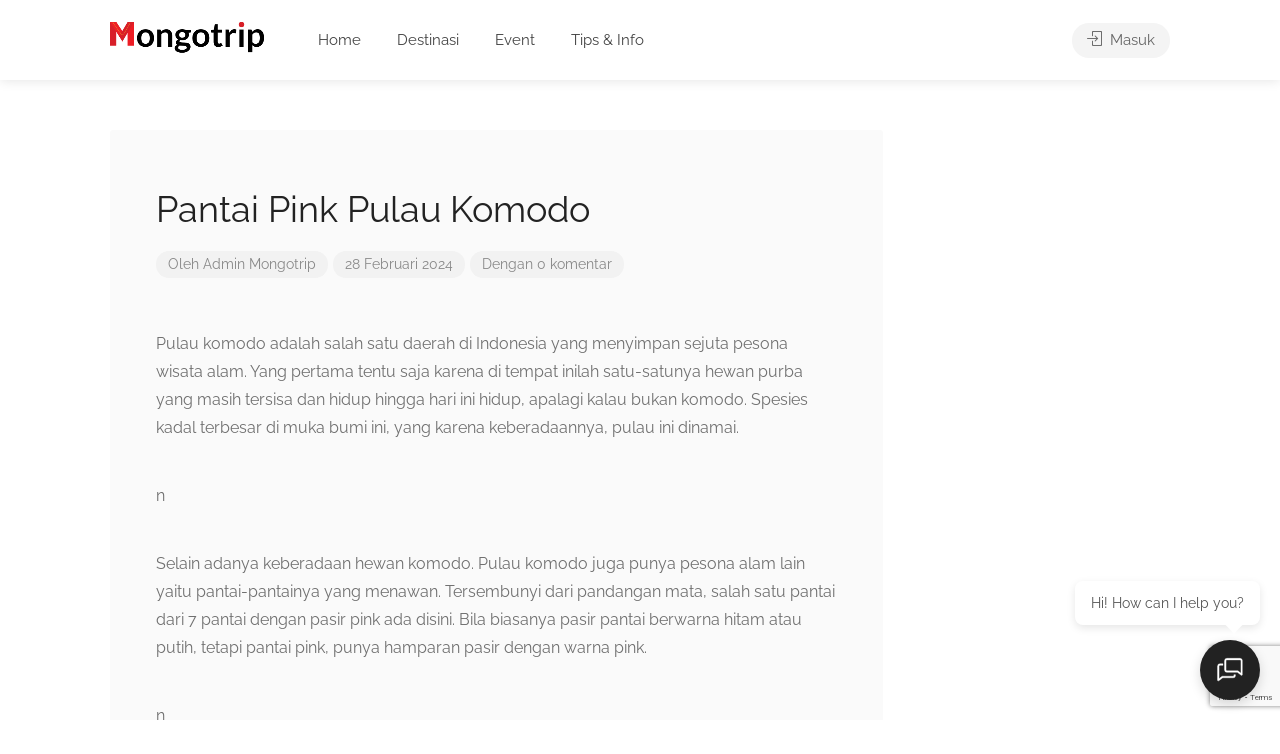

--- FILE ---
content_type: text/html; charset=UTF-8
request_url: https://mongotrip.com/uncategorized/pantai-pink-pulau-komodo/
body_size: 38302
content:
 
<!DOCTYPE html>
<html lang="id">

<head>
	<meta charset="UTF-8">
	<meta name="viewport" content="width=device-width, initial-scale=1">
	<link rel="profile" href="http://gmpg.org/xfn/11">


	<meta name='robots' content='index, follow, max-image-preview:large, max-snippet:-1, max-video-preview:-1' />

<!-- Google tag (gtag.js) consent mode dataLayer added by Site Kit -->

<!-- End Google tag (gtag.js) consent mode dataLayer added by Site Kit -->

	<!-- This site is optimized with the Yoast SEO plugin v26.7 - https://yoast.com/wordpress/plugins/seo/ -->
	<title>Pantai Pink Pulau Komodo - Mongotrip</title>
	<link rel="canonical" href="https://mongotrip.com/uncategorized/pantai-pink-pulau-komodo/" />
	<meta property="og:locale" content="id_ID" />
	<meta property="og:type" content="article" />
	<meta property="og:title" content="Pantai Pink Pulau Komodo - Mongotrip" />
	<meta property="og:description" content="Pulau komodo adalah salah satu daerah di Indonesia yang menyimpan sejuta pesona wisata alam. Yang pertama tentu saja karena di tempat inilah satu-satunya hewan purba yang masih tersisa dan hidup hingga hari ini hidup, apalagi kalau bukan komodo. Spesies kadal terbesar di muka bumi ini, yang karena keberadaannya, pulau ini dinamai. n Selain adanya keberadaan [&hellip;]" />
	<meta property="og:url" content="https://mongotrip.com/uncategorized/pantai-pink-pulau-komodo/" />
	<meta property="og:site_name" content="Mongotrip" />
	<meta property="article:publisher" content="https://www.facebook.com/mongotripdotcom/" />
	<meta property="article:author" content="https://www.facebook.com/mongotripdotcom/" />
	<meta property="article:published_time" content="2024-02-27T19:54:45+00:00" />
	<meta property="og:image" content="https://res.cloudinary.com/mongotrip/image/upload/v1610979568/images/pygjs7at4l1jg1efzq9r.jpg" />
	<meta name="author" content="Admin Mongotrip" />
	<meta name="twitter:card" content="summary_large_image" />
	<meta name="twitter:creator" content="@mongotripdotcom" />
	<meta name="twitter:site" content="@mongotripdotcom" />
	<meta name="twitter:label1" content="Ditulis oleh" />
	<meta name="twitter:data1" content="Admin Mongotrip" />
	<meta name="twitter:label2" content="Estimasi waktu membaca" />
	<meta name="twitter:data2" content="3 menit" />
	<script data-jetpack-boost="ignore" type="application/ld+json" class="yoast-schema-graph">{"@context":"https://schema.org","@graph":[{"@type":"Article","@id":"https://mongotrip.com/uncategorized/pantai-pink-pulau-komodo/#article","isPartOf":{"@id":"https://mongotrip.com/uncategorized/pantai-pink-pulau-komodo/"},"author":{"name":"Admin Mongotrip","@id":"https://mongotrip.com/#/schema/person/b81ca95467c3ee50366640bb736eb9e9"},"headline":"Pantai Pink Pulau Komodo","datePublished":"2024-02-27T19:54:45+00:00","mainEntityOfPage":{"@id":"https://mongotrip.com/uncategorized/pantai-pink-pulau-komodo/"},"wordCount":616,"commentCount":0,"publisher":{"@id":"https://mongotrip.com/#organization"},"image":{"@id":"https://mongotrip.com/uncategorized/pantai-pink-pulau-komodo/#primaryimage"},"thumbnailUrl":"https://res.cloudinary.com/mongotrip/image/upload/v1610979568/images/pygjs7at4l1jg1efzq9r.jpg","articleSection":["Uncategorized"],"inLanguage":"id","potentialAction":[{"@type":"CommentAction","name":"Comment","target":["https://mongotrip.com/uncategorized/pantai-pink-pulau-komodo/#respond"]}]},{"@type":"WebPage","@id":"https://mongotrip.com/uncategorized/pantai-pink-pulau-komodo/","url":"https://mongotrip.com/uncategorized/pantai-pink-pulau-komodo/","name":"Pantai Pink Pulau Komodo - Mongotrip","isPartOf":{"@id":"https://mongotrip.com/#website"},"primaryImageOfPage":{"@id":"https://mongotrip.com/uncategorized/pantai-pink-pulau-komodo/#primaryimage"},"image":{"@id":"https://mongotrip.com/uncategorized/pantai-pink-pulau-komodo/#primaryimage"},"thumbnailUrl":"https://res.cloudinary.com/mongotrip/image/upload/v1610979568/images/pygjs7at4l1jg1efzq9r.jpg","datePublished":"2024-02-27T19:54:45+00:00","breadcrumb":{"@id":"https://mongotrip.com/uncategorized/pantai-pink-pulau-komodo/#breadcrumb"},"inLanguage":"id","potentialAction":[{"@type":"ReadAction","target":["https://mongotrip.com/uncategorized/pantai-pink-pulau-komodo/"]}]},{"@type":"ImageObject","inLanguage":"id","@id":"https://mongotrip.com/uncategorized/pantai-pink-pulau-komodo/#primaryimage","url":"https://res.cloudinary.com/mongotrip/image/upload/v1610979568/images/pygjs7at4l1jg1efzq9r.jpg","contentUrl":"https://res.cloudinary.com/mongotrip/image/upload/v1610979568/images/pygjs7at4l1jg1efzq9r.jpg"},{"@type":"BreadcrumbList","@id":"https://mongotrip.com/uncategorized/pantai-pink-pulau-komodo/#breadcrumb","itemListElement":[{"@type":"ListItem","position":1,"name":"Beranda","item":"https://mongotrip.com/"},{"@type":"ListItem","position":2,"name":"Tips &#038; Info","item":"https://mongotrip.com/tips-dan-info/"},{"@type":"ListItem","position":3,"name":"Pantai Pink Pulau Komodo"}]},{"@type":"WebSite","@id":"https://mongotrip.com/#website","url":"https://mongotrip.com/","name":"Mongotrip","description":"Mau nge-trip kemana? Cek disini aja!","publisher":{"@id":"https://mongotrip.com/#organization"},"potentialAction":[{"@type":"SearchAction","target":{"@type":"EntryPoint","urlTemplate":"https://mongotrip.com/?s={search_term_string}"},"query-input":{"@type":"PropertyValueSpecification","valueRequired":true,"valueName":"search_term_string"}}],"inLanguage":"id"},{"@type":"Organization","@id":"https://mongotrip.com/#organization","name":"Mongotrip","url":"https://mongotrip.com/","logo":{"@type":"ImageObject","inLanguage":"id","@id":"https://mongotrip.com/#/schema/logo/image/","url":"https://mongotrip.com/wp-content/uploads/2023/10/logo-mongotrip-hitam.png","contentUrl":"https://mongotrip.com/wp-content/uploads/2023/10/logo-mongotrip-hitam.png","width":417,"height":86,"caption":"Mongotrip"},"image":{"@id":"https://mongotrip.com/#/schema/logo/image/"},"sameAs":["https://www.facebook.com/mongotripdotcom/","https://x.com/mongotripdotcom","https://www.instagram.com/mongotrip/"]},{"@type":"Person","@id":"https://mongotrip.com/#/schema/person/b81ca95467c3ee50366640bb736eb9e9","name":"Admin Mongotrip","image":{"@type":"ImageObject","inLanguage":"id","@id":"https://mongotrip.com/#/schema/person/image/","url":"https://i0.wp.com/mongotrip.com/wp-content/uploads/nsl_avatars/5e2ccb8636b550160a50284eacacb52f.png?fit=96%2C96&ssl=1","contentUrl":"https://i0.wp.com/mongotrip.com/wp-content/uploads/nsl_avatars/5e2ccb8636b550160a50284eacacb52f.png?fit=96%2C96&ssl=1","caption":"Admin Mongotrip"},"description":"Akun resmi mongotrip.","sameAs":["https://mongotrip.com","https://www.facebook.com/mongotripdotcom/","https://www.instagram.com/mongotrip/","https://www.youtube.com/@mongotrip"],"url":"https://mongotrip.com/author/mongotrip/"}]}</script>
	<!-- / Yoast SEO plugin. -->


<link rel='dns-prefetch' href='//maps.googleapis.com' />
<link rel='dns-prefetch' href='//www.google.com' />
<link rel='dns-prefetch' href='//stats.wp.com' />
<link rel='dns-prefetch' href='//www.googletagmanager.com' />
<link rel='dns-prefetch' href='//fonts.googleapis.com' />
<link rel='dns-prefetch' href='//fundingchoicesmessages.google.com' />
<link rel='preconnect' href='//i0.wp.com' />
<link rel='preconnect' href='//c0.wp.com' />
<link rel="alternate" type="application/rss+xml" title="Mongotrip &raquo; Feed" href="https://mongotrip.com/feed/" />
<link rel="alternate" type="application/rss+xml" title="Mongotrip &raquo; Umpan Komentar" href="https://mongotrip.com/comments/feed/" />
<link rel="alternate" type="application/rss+xml" title="Mongotrip &raquo; Pantai Pink Pulau Komodo Umpan Komentar" href="https://mongotrip.com/uncategorized/pantai-pink-pulau-komodo/feed/" />
<link rel="alternate" title="oEmbed (JSON)" type="application/json+oembed" href="https://mongotrip.com/wp-json/oembed/1.0/embed?url=https%3A%2F%2Fmongotrip.com%2Funcategorized%2Fpantai-pink-pulau-komodo%2F" />
<link rel="alternate" title="oEmbed (XML)" type="text/xml+oembed" href="https://mongotrip.com/wp-json/oembed/1.0/embed?url=https%3A%2F%2Fmongotrip.com%2Funcategorized%2Fpantai-pink-pulau-komodo%2F&#038;format=xml" />
<style id='wp-img-auto-sizes-contain-inline-css' type='text/css'>
img:is([sizes=auto i],[sizes^="auto," i]){contain-intrinsic-size:3000px 1500px}
/*# sourceURL=wp-img-auto-sizes-contain-inline-css */
</style>
<style id='wp-emoji-styles-inline-css' type='text/css'>

	img.wp-smiley, img.emoji {
		display: inline !important;
		border: none !important;
		box-shadow: none !important;
		height: 1em !important;
		width: 1em !important;
		margin: 0 0.07em !important;
		vertical-align: -0.1em !important;
		background: none !important;
		padding: 0 !important;
	}
/*# sourceURL=wp-emoji-styles-inline-css */
</style>
<link rel='stylesheet' id='wp-block-library-css' href='https://c0.wp.com/c/6.9/wp-includes/css/dist/block-library/style.min.css' type='text/css' media='all' />
<style id='classic-theme-styles-inline-css' type='text/css'>
/*! This file is auto-generated */
.wp-block-button__link{color:#fff;background-color:#32373c;border-radius:9999px;box-shadow:none;text-decoration:none;padding:calc(.667em + 2px) calc(1.333em + 2px);font-size:1.125em}.wp-block-file__button{background:#32373c;color:#fff;text-decoration:none}
/*# sourceURL=/wp-includes/css/classic-themes.min.css */
</style>
<link rel='stylesheet' id='mediaelement-css' href='https://c0.wp.com/c/6.9/wp-includes/js/mediaelement/mediaelementplayer-legacy.min.css' type='text/css' media='all' />
<link rel='stylesheet' id='wp-mediaelement-css' href='https://c0.wp.com/c/6.9/wp-includes/js/mediaelement/wp-mediaelement.min.css' type='text/css' media='all' />
<style id='jetpack-sharing-buttons-style-inline-css' type='text/css'>
.jetpack-sharing-buttons__services-list{display:flex;flex-direction:row;flex-wrap:wrap;gap:0;list-style-type:none;margin:5px;padding:0}.jetpack-sharing-buttons__services-list.has-small-icon-size{font-size:12px}.jetpack-sharing-buttons__services-list.has-normal-icon-size{font-size:16px}.jetpack-sharing-buttons__services-list.has-large-icon-size{font-size:24px}.jetpack-sharing-buttons__services-list.has-huge-icon-size{font-size:36px}@media print{.jetpack-sharing-buttons__services-list{display:none!important}}.editor-styles-wrapper .wp-block-jetpack-sharing-buttons{gap:0;padding-inline-start:0}ul.jetpack-sharing-buttons__services-list.has-background{padding:1.25em 2.375em}
/*# sourceURL=https://mongotrip.com/wp-content/plugins/jetpack/_inc/blocks/sharing-buttons/view.css */
</style>
<style id='global-styles-inline-css' type='text/css'>
:root{--wp--preset--aspect-ratio--square: 1;--wp--preset--aspect-ratio--4-3: 4/3;--wp--preset--aspect-ratio--3-4: 3/4;--wp--preset--aspect-ratio--3-2: 3/2;--wp--preset--aspect-ratio--2-3: 2/3;--wp--preset--aspect-ratio--16-9: 16/9;--wp--preset--aspect-ratio--9-16: 9/16;--wp--preset--color--black: #000000;--wp--preset--color--cyan-bluish-gray: #abb8c3;--wp--preset--color--white: #ffffff;--wp--preset--color--pale-pink: #f78da7;--wp--preset--color--vivid-red: #cf2e2e;--wp--preset--color--luminous-vivid-orange: #ff6900;--wp--preset--color--luminous-vivid-amber: #fcb900;--wp--preset--color--light-green-cyan: #7bdcb5;--wp--preset--color--vivid-green-cyan: #00d084;--wp--preset--color--pale-cyan-blue: #8ed1fc;--wp--preset--color--vivid-cyan-blue: #0693e3;--wp--preset--color--vivid-purple: #9b51e0;--wp--preset--gradient--vivid-cyan-blue-to-vivid-purple: linear-gradient(135deg,rgb(6,147,227) 0%,rgb(155,81,224) 100%);--wp--preset--gradient--light-green-cyan-to-vivid-green-cyan: linear-gradient(135deg,rgb(122,220,180) 0%,rgb(0,208,130) 100%);--wp--preset--gradient--luminous-vivid-amber-to-luminous-vivid-orange: linear-gradient(135deg,rgb(252,185,0) 0%,rgb(255,105,0) 100%);--wp--preset--gradient--luminous-vivid-orange-to-vivid-red: linear-gradient(135deg,rgb(255,105,0) 0%,rgb(207,46,46) 100%);--wp--preset--gradient--very-light-gray-to-cyan-bluish-gray: linear-gradient(135deg,rgb(238,238,238) 0%,rgb(169,184,195) 100%);--wp--preset--gradient--cool-to-warm-spectrum: linear-gradient(135deg,rgb(74,234,220) 0%,rgb(151,120,209) 20%,rgb(207,42,186) 40%,rgb(238,44,130) 60%,rgb(251,105,98) 80%,rgb(254,248,76) 100%);--wp--preset--gradient--blush-light-purple: linear-gradient(135deg,rgb(255,206,236) 0%,rgb(152,150,240) 100%);--wp--preset--gradient--blush-bordeaux: linear-gradient(135deg,rgb(254,205,165) 0%,rgb(254,45,45) 50%,rgb(107,0,62) 100%);--wp--preset--gradient--luminous-dusk: linear-gradient(135deg,rgb(255,203,112) 0%,rgb(199,81,192) 50%,rgb(65,88,208) 100%);--wp--preset--gradient--pale-ocean: linear-gradient(135deg,rgb(255,245,203) 0%,rgb(182,227,212) 50%,rgb(51,167,181) 100%);--wp--preset--gradient--electric-grass: linear-gradient(135deg,rgb(202,248,128) 0%,rgb(113,206,126) 100%);--wp--preset--gradient--midnight: linear-gradient(135deg,rgb(2,3,129) 0%,rgb(40,116,252) 100%);--wp--preset--font-size--small: 13px;--wp--preset--font-size--medium: 20px;--wp--preset--font-size--large: 36px;--wp--preset--font-size--x-large: 42px;--wp--preset--spacing--20: 0.44rem;--wp--preset--spacing--30: 0.67rem;--wp--preset--spacing--40: 1rem;--wp--preset--spacing--50: 1.5rem;--wp--preset--spacing--60: 2.25rem;--wp--preset--spacing--70: 3.38rem;--wp--preset--spacing--80: 5.06rem;--wp--preset--shadow--natural: 6px 6px 9px rgba(0, 0, 0, 0.2);--wp--preset--shadow--deep: 12px 12px 50px rgba(0, 0, 0, 0.4);--wp--preset--shadow--sharp: 6px 6px 0px rgba(0, 0, 0, 0.2);--wp--preset--shadow--outlined: 6px 6px 0px -3px rgb(255, 255, 255), 6px 6px rgb(0, 0, 0);--wp--preset--shadow--crisp: 6px 6px 0px rgb(0, 0, 0);}:where(.is-layout-flex){gap: 0.5em;}:where(.is-layout-grid){gap: 0.5em;}body .is-layout-flex{display: flex;}.is-layout-flex{flex-wrap: wrap;align-items: center;}.is-layout-flex > :is(*, div){margin: 0;}body .is-layout-grid{display: grid;}.is-layout-grid > :is(*, div){margin: 0;}:where(.wp-block-columns.is-layout-flex){gap: 2em;}:where(.wp-block-columns.is-layout-grid){gap: 2em;}:where(.wp-block-post-template.is-layout-flex){gap: 1.25em;}:where(.wp-block-post-template.is-layout-grid){gap: 1.25em;}.has-black-color{color: var(--wp--preset--color--black) !important;}.has-cyan-bluish-gray-color{color: var(--wp--preset--color--cyan-bluish-gray) !important;}.has-white-color{color: var(--wp--preset--color--white) !important;}.has-pale-pink-color{color: var(--wp--preset--color--pale-pink) !important;}.has-vivid-red-color{color: var(--wp--preset--color--vivid-red) !important;}.has-luminous-vivid-orange-color{color: var(--wp--preset--color--luminous-vivid-orange) !important;}.has-luminous-vivid-amber-color{color: var(--wp--preset--color--luminous-vivid-amber) !important;}.has-light-green-cyan-color{color: var(--wp--preset--color--light-green-cyan) !important;}.has-vivid-green-cyan-color{color: var(--wp--preset--color--vivid-green-cyan) !important;}.has-pale-cyan-blue-color{color: var(--wp--preset--color--pale-cyan-blue) !important;}.has-vivid-cyan-blue-color{color: var(--wp--preset--color--vivid-cyan-blue) !important;}.has-vivid-purple-color{color: var(--wp--preset--color--vivid-purple) !important;}.has-black-background-color{background-color: var(--wp--preset--color--black) !important;}.has-cyan-bluish-gray-background-color{background-color: var(--wp--preset--color--cyan-bluish-gray) !important;}.has-white-background-color{background-color: var(--wp--preset--color--white) !important;}.has-pale-pink-background-color{background-color: var(--wp--preset--color--pale-pink) !important;}.has-vivid-red-background-color{background-color: var(--wp--preset--color--vivid-red) !important;}.has-luminous-vivid-orange-background-color{background-color: var(--wp--preset--color--luminous-vivid-orange) !important;}.has-luminous-vivid-amber-background-color{background-color: var(--wp--preset--color--luminous-vivid-amber) !important;}.has-light-green-cyan-background-color{background-color: var(--wp--preset--color--light-green-cyan) !important;}.has-vivid-green-cyan-background-color{background-color: var(--wp--preset--color--vivid-green-cyan) !important;}.has-pale-cyan-blue-background-color{background-color: var(--wp--preset--color--pale-cyan-blue) !important;}.has-vivid-cyan-blue-background-color{background-color: var(--wp--preset--color--vivid-cyan-blue) !important;}.has-vivid-purple-background-color{background-color: var(--wp--preset--color--vivid-purple) !important;}.has-black-border-color{border-color: var(--wp--preset--color--black) !important;}.has-cyan-bluish-gray-border-color{border-color: var(--wp--preset--color--cyan-bluish-gray) !important;}.has-white-border-color{border-color: var(--wp--preset--color--white) !important;}.has-pale-pink-border-color{border-color: var(--wp--preset--color--pale-pink) !important;}.has-vivid-red-border-color{border-color: var(--wp--preset--color--vivid-red) !important;}.has-luminous-vivid-orange-border-color{border-color: var(--wp--preset--color--luminous-vivid-orange) !important;}.has-luminous-vivid-amber-border-color{border-color: var(--wp--preset--color--luminous-vivid-amber) !important;}.has-light-green-cyan-border-color{border-color: var(--wp--preset--color--light-green-cyan) !important;}.has-vivid-green-cyan-border-color{border-color: var(--wp--preset--color--vivid-green-cyan) !important;}.has-pale-cyan-blue-border-color{border-color: var(--wp--preset--color--pale-cyan-blue) !important;}.has-vivid-cyan-blue-border-color{border-color: var(--wp--preset--color--vivid-cyan-blue) !important;}.has-vivid-purple-border-color{border-color: var(--wp--preset--color--vivid-purple) !important;}.has-vivid-cyan-blue-to-vivid-purple-gradient-background{background: var(--wp--preset--gradient--vivid-cyan-blue-to-vivid-purple) !important;}.has-light-green-cyan-to-vivid-green-cyan-gradient-background{background: var(--wp--preset--gradient--light-green-cyan-to-vivid-green-cyan) !important;}.has-luminous-vivid-amber-to-luminous-vivid-orange-gradient-background{background: var(--wp--preset--gradient--luminous-vivid-amber-to-luminous-vivid-orange) !important;}.has-luminous-vivid-orange-to-vivid-red-gradient-background{background: var(--wp--preset--gradient--luminous-vivid-orange-to-vivid-red) !important;}.has-very-light-gray-to-cyan-bluish-gray-gradient-background{background: var(--wp--preset--gradient--very-light-gray-to-cyan-bluish-gray) !important;}.has-cool-to-warm-spectrum-gradient-background{background: var(--wp--preset--gradient--cool-to-warm-spectrum) !important;}.has-blush-light-purple-gradient-background{background: var(--wp--preset--gradient--blush-light-purple) !important;}.has-blush-bordeaux-gradient-background{background: var(--wp--preset--gradient--blush-bordeaux) !important;}.has-luminous-dusk-gradient-background{background: var(--wp--preset--gradient--luminous-dusk) !important;}.has-pale-ocean-gradient-background{background: var(--wp--preset--gradient--pale-ocean) !important;}.has-electric-grass-gradient-background{background: var(--wp--preset--gradient--electric-grass) !important;}.has-midnight-gradient-background{background: var(--wp--preset--gradient--midnight) !important;}.has-small-font-size{font-size: var(--wp--preset--font-size--small) !important;}.has-medium-font-size{font-size: var(--wp--preset--font-size--medium) !important;}.has-large-font-size{font-size: var(--wp--preset--font-size--large) !important;}.has-x-large-font-size{font-size: var(--wp--preset--font-size--x-large) !important;}
:where(.wp-block-post-template.is-layout-flex){gap: 1.25em;}:where(.wp-block-post-template.is-layout-grid){gap: 1.25em;}
:where(.wp-block-term-template.is-layout-flex){gap: 1.25em;}:where(.wp-block-term-template.is-layout-grid){gap: 1.25em;}
:where(.wp-block-columns.is-layout-flex){gap: 2em;}:where(.wp-block-columns.is-layout-grid){gap: 2em;}
:root :where(.wp-block-pullquote){font-size: 1.5em;line-height: 1.6;}
/*# sourceURL=global-styles-inline-css */
</style>
<link rel='stylesheet' id='listeo-ai-chat-css' href='https://mongotrip.com/wp-content/plugins/ai-chat-search/assets/css/chat.css?ver=1.6.8-1768125586' type='text/css' media='all' />
<style id='listeo-ai-chat-inline-css' type='text/css'>
:root { --ai-chat-primary-color: #0073ee; --ai-chat-primary-color-light: rgba(0, 115, 238, 0.1); }
/*# sourceURL=listeo-ai-chat-inline-css */
</style>
<link rel='stylesheet' id='listeo-ai-floating-chat-css' href='https://mongotrip.com/wp-content/plugins/ai-chat-search/assets/css/floating-chat.css?ver=1.6.8-1768125586' type='text/css' media='all' />
<link rel='stylesheet' id='ai-chat-search-css' href='https://mongotrip.com/wp-content/plugins/ai-chat-search/assets/css/search.css?ver=1.6.8' type='text/css' media='all' />
<link rel='stylesheet' id='contact-form-7-css' href='https://mongotrip.com/wp-content/plugins/contact-form-7/includes/css/styles.css?ver=6.1.4' type='text/css' media='all' />
<link rel='stylesheet' id='listeo_core-frontend-css' href='https://mongotrip.com/wp-content/plugins/listeo-core/assets/css/frontend.css?ver=2.0.20' type='text/css' media='all' />
<link rel='stylesheet' id='listeo-core-fullcalendar-css' href='https://mongotrip.com/wp-content/plugins/listeo-core/assets/css/fullcalendar.min.css?ver=1.0' type='text/css' media='all' />
<style id='woocommerce-inline-inline-css' type='text/css'>
.woocommerce form .form-row .required { visibility: visible; }
/*# sourceURL=woocommerce-inline-inline-css */
</style>
<link rel='stylesheet' id='bootstrap-css' href='https://mongotrip.com/wp-content/themes/listeo/css/bootstrap-grid.css?ver=6.9' type='text/css' media='all' />
<link rel='stylesheet' id='font-awesome-5-css' href='https://mongotrip.com/wp-content/themes/listeo/css/all.css?ver=6.9' type='text/css' media='all' />
<link rel='stylesheet' id='font-awesome-5-shims-css' href='https://mongotrip.com/wp-content/themes/listeo/css/v4-shims.min.css?ver=6.9' type='text/css' media='all' />
<link rel='stylesheet' id='simple-line-icons-css' href='https://mongotrip.com/wp-content/themes/listeo/css/simple-line-icons.css?ver=6.9' type='text/css' media='all' />
<link rel='stylesheet' id='listeo-woocommerce-css' href='https://mongotrip.com/wp-content/themes/listeo/css/woocommerce.min.css?ver=6.9' type='text/css' media='all' />
<link rel='stylesheet' id='listeo-style-css' href='https://mongotrip.com/wp-content/themes/listeo/style.css?ver=1.9.54' type='text/css' media='all' />
<style id='listeo-style-inline-css' type='text/css'>
.drilldown-menu:not(.fs-container .drilldown-menu) .menu-toggle.dd-active:after {	content: "Close";}        .custom-menu-colors .mobile-navigation-wrapper, .custom-menu-colors #mobile-nav .open-submenu > .sub-menu { background: ; }.custom-menu-colors  .mobile-navigation-list li a, .custom-menu-colors #mobile-nav .sub-menu-back-btn, .custom-menu-colors .textwidget { color: ; }/* Header Background Color  */body.light-dashboard.page-template-template-dashboard .dashboard #header.custom-header,#header.custom-header.cloned,#header.custom-header {  background-color: ;}/* Header Font Color */#header.custom-header .user-name,#header.custom-header #navigation.style-1>ul>li>a {  color: ;}#header.custom-header button.button.border,#header.custom-header a.button.border {    color: ;    border-color: ;}/* Header Hover Color */#header.custom-header #navigation.style-1 > ul > li.current-menu-ancestor > a, #header.custom-header #navigation.style-1 > ul > li.current-menu-item > a, #header.custom-header #navigation.style-1 > ul > li:hover > a {        color: ;}/* Footer Background Color */#footer.custom-footer {  background: ;}/* Footer Headliens Color */#footer.custom-footer ul.menu li:before,#footer.custom-footer h4 { color: ; }/* Footer Text Color */#footer.custom-footer ul.menu li a,#footer.custom-footer, #footer.custom-footer a, #footer.custom-footer .copyrights{ color: ; }#footer.custom-footer .new-footer-social-icons li a,#footer.custom-footer .textwidget, #footer.custom-footer .footer-new-bottom-left { color: ; }.card {    --background-checkbox: #f91942;     --card-shadow: #f91942;}input[type='checkbox'].switch_1:checked,.time-slot input:checked ~ label:hover,div.datedropper:before,div.datedropper .pick-submit,div.datedropper .pick-lg-b .pick-sl:before,div.datedropper .pick-m,body.no-map-marker-icon .face.front,body.no-map-marker-icon .face.front:after,div.datedropper .pick-lg-h {  background-color: #f91942 !important;}#booking-date-range-enabler:after,.nav-links div a:hover, #posts-nav li a:hover,.hosted-by-title a:hover,.sort-by-select .select2-container--default .select2-selection--single .select2-selection__arrow b:after,.claim-badge a i,.search-input-icon:hover i,.listing-features.checkboxes a:hover,div.datedropper .pick-y.pick-jump,div.datedropper .pick li span,div.datedropper .pick-lg-b .pick-wke,div.datedropper .pick-btn,#listeo-coupon-link,.total-discounted_costs span,body.light-dashboard.page-template-template-dashboard .dashboard-nav ul li a i,.widget_meta ul li a:hover, .widget_categories ul li a:hover, .widget_archive ul li a:hover, .widget_recent_comments ul li a:hover, .widget_recent_entries ul li a:hover,.booking-estimated-discount-cost span {  color: #f91942 !important;}.comment-by-listing a:hover,.browse-all-user-listings a i,.hosted-by-title h4 a:hover,.style-2 .trigger.active a,.style-2 .ui-accordion .ui-accordion-header-active:hover,.style-2 .ui-accordion .ui-accordion-header-active,.fp-accordion .accordion h3.ui-accordion-header-active i.fa-angle-down,.trigger.active a, .ui-accordion .ui-accordion-header-active:hover, .ui-accordion .ui-accordion-header-active,#posts-nav li a:hover,.plan.featured .listing-badge,.post-content h3 a:hover,.add-review-photos i,.show-more-button i,.listing-details-sidebar li a,.star-rating .rating-counter a:hover,.more-search-options-trigger:after,.header-widget .sign-in:hover,#footer a,#footer .footer-links li a:hover,#navigation.style-1 .current,#navigation.style-1 ul li:hover a,.user-menu.active .user-name:after,.user-menu:hover .user-name:after,.user-menu.active .user-name,.user-menu:hover .user-name,.main-search-input-item.location a:hover,.chosen-container .chosen-results li.highlighted,.input-with-icon.location a i:hover,.sort-by .chosen-container-single .chosen-single div:after,.sort-by .chosen-container-single .chosen-default,.panel-dropdown a:after,.post-content a.read-more,.post-meta li a:hover,.widget-text h5 a:hover,.about-author a,button.button.border.white:hover,a.button.border.white:hover,.icon-box-2 i,button.button.border,a.button.border,.style-2 .ui-accordion .ui-accordion-header:hover,.style-2 .trigger a:hover ,.plan.featured .listing-badges .featured,.list-4 li:before,.list-3 li:before,.list-2 li:before,.list-1 li:before,.info-box h4,.testimonial-carousel .slick-slide.slick-active .testimonial:before,.sign-in-form .tabs-nav li a:hover,.sign-in-form .tabs-nav li.active a,.lost_password:hover a,#top-bar .social-icons li a:hover i,.listing-share .social-icons li a:hover i,.agent .social-icons li a:hover i,#footer .social-icons li a:hover i,.headline span i,vc_tta.vc_tta-style-tabs-style-1 .vc_tta-tab.vc_active a,.vc_tta.vc_tta-style-tabs-style-2 .vc_tta-tab.vc_active a,.tabs-nav li.active a,.wc-tabs li.active a.custom-caption,#backtotop a,.trigger.active a,.post-categories li a,.vc_tta.vc_tta-style-tabs-style-3.vc_general .vc_tta-tab a:hover,.vc_tta.vc_tta-style-tabs-style-3.vc_general .vc_tta-tab.vc_active a,.wc-tabs li a:hover,.tabs-nav li a:hover,.tabs-nav li.active a,.wc-tabs li a:hover,.wc-tabs li.active a,.testimonial-author h4,.widget-button:hover,.widget-text h5 a:hover,a,a.button.border,a.button.border.white:hover,button.button.border,button.button.border.white:hover,.wpb-js-composer .vc_tta.vc_general.vc_tta-style-tabs-style-1 .vc_tta-tab.vc_active>a,.wpb-js-composer .vc_tta.vc_general.vc_tta-style-tabs-style-2 .vc_tta-tab.vc_active>a,#add_payment_method .cart-collaterals .cart_totals tr th,.woocommerce-cart .cart-collaterals .cart_totals tr th, .woocommerce-checkout .cart-collaterals .cart_totals tr th,#add_payment_method table.cart th, .woocommerce-cart table.cart th, .woocommerce-checkout table.cart th,.woocommerce-checkout table.shop_table th,.uploadButton .uploadButton-button:before,.time-slot input ~ label:hover,.time-slot label:hover span,#titlebar.listing-titlebar span.listing-tag a, .rating-box-footer h5 a:hover,.panel-wrapper .drilldown-menu .menu-toggle:before, .drilldown-menu .menu-item:hover .arrow, .drilldown-menu .menu-item:hover .arrow:before, .drilldown-menu .menu-item.selected:after, .category-item:hover .category-name,.category-item.active .category-name,.category-item i.sl,.category-item.active i.sl,.category-item:hover  i.sl,.category-item i.fa,.category-item.active i.fa,.category-item:hover  i.fa,.booking-loading-icon {    color: #f91942;}:root {--primary-color: #f91942;--listeo-primary-color: #f91942;--listeo-primary-color-rgb: 249,25,66;--listeo-primary-color-light: #f919421A;--light-pink-bg: #f9194210;--msf-color-primary:  #f91942;  --msf-color-primary-light-bg:  #f9194210;   }.category-item:hover,.category-item.active {  background-color: #f919420f;}.listing-details li i {    background-color: #f9194226;    color: #f91942;}.child-category:hover .child-category-icon-container, .drilldown-menu .menu-item:hover {    background-color: #f9194210;  color:#f91942;  }.listing-features.checkboxes li.feature-has-icon.faicon i {  color: #f91942;} :root {  --wp-components-color-accent: #f91942; /* Your custom accent color */}body .feature-svg-icon svg g,body .feature-svg-icon svg circle,body .feature-svg-icon svg rect,body .feature-svg-icon svg path,body .icon-box-2 svg g,body .icon-box-2 svg circle,body .icon-box-2 svg rect,body .icon-box-2 svg path,body .listeo-svg-icon-box-grid svg g,body .listeo-svg-icon-box-grid svg circle,body .listeo-svg-icon-box-grid svg rect,body .listeo-svg-icon-box-grid svg path,.listing-type:hover .listing-type-icon svg g,.listing-type:hover .listing-type-icon svg circle,.listing-type:hover .listing-type-icon svg rect,.listing-type:hover .listing-type-icon svg path,.marker-container .front.face svg g,.marker-container .front.face svg circle,.marker-container .front.face svg rect,.marker-container .front.face svg path { fill: #f91942; }.qtyTotal,.mm-menu em.mm-counter,.mm-counter,.category-small-box:hover,.option-set li a.selected,.pricing-list-container h4:after,#backtotop a,.chosen-container-multi .chosen-choices li.search-choice,.select-options li:hover,button.panel-apply,.layout-switcher a:hover,.listing-features.checkboxes li:before,.comment-by a.comment-reply-link:hover,.add-review-photos:hover,.office-address h3:after,.post-img:before,button.button,.booking-confirmation-page a.button.color,input[type="button"],input[type="submit"],a.button,a.button.border:hover,button.button.border:hover,table.basic-table th,.plan.featured .plan-price,mark.color,.style-4 .tabs-nav li.active a,.style-5 .tabs-nav li.active a,.dashboard-list-box .button.gray:hover,.change-photo-btn:hover,.dashboard-list-box  a.rate-review:hover,input:checked + .slider,.add-pricing-submenu.button:hover,.add-pricing-list-item.button:hover,.custom-zoom-in:hover,.custom-zoom-out:hover,#geoLocation:hover,#streetView:hover,#scrollEnabling:hover,.code-button:hover,.category-small-box-alt:hover .category-box-counter-alt,#scrollEnabling.enabled,#mapnav-buttons a:hover,#sign-in-dialog .mfp-close:hover,.button.listeo-booking-widget-apply_new_coupon:before,#small-dialog .mfp-close:hover,#claim-dialog .mfp-close:hover,.numInputWrapper span:hover,.enable-filters-button i,.enable-filters-button span,.daterangepicker td.end-date.in-range.available,.radio input[type='radio'] + label .radio-label:after,.radio input[type='radio']:checked + label .radio-label,.daterangepicker .ranges li.active, .day-slot-headline, .add-slot-btn button:hover, .daterangepicker td.available:hover, .daterangepicker th.available:hover, .time-slot input:checked ~ label, .daterangepicker td.active, .daterangepicker td.active:hover, .daterangepicker .drp-buttons button.applyBtn,.uploadButton .uploadButton-button:hover {    background-color: #f91942;}.rangeslider__fill,span.blog-item-tag ,.testimonial-carousel .slick-slide.slick-active .testimonial-box,.listing-item-container.list-layout span.tag,.tip:not(.inside-switch),.search .panel-dropdown.active a:not(.dropdown-menu a),#getDirection:hover,.home-search-slide h3 a:before, .home-search-slide h3 strong:before,.loader-ajax-container,.mfp-arrow:hover {    background: #f91942;}.icon-box-v3 .ibv3-icon i, .icon-box-v3 .ibv3-icon svg g, .icon-box-v3 .ibv3-icon svg circle, .icon-box-v3 .ibv3-icon svg rect, .icon-box-v3 .ibv3-icon svg path{    fill:  #f91942;}#titlebar.listing-titlebar span.listing-tag { background:  #f9194212; }.ibv3-icon {    background:  #f9194210;}.icon-box-v3:hover .ibv3-icon {    background:  #f91942;    box-shadow:  0 3px 8px #f9194250;}.radio input[type='radio']:checked + label .radio-label,.rangeslider__handle { border-color: #f91942; }.layout-switcher a.active {    color: #f91942;    border-color: #f91942;}#titlebar.listing-titlebar span.listing-tag a,#titlebar.listing-titlebar span.listing-tag {    border-color: #f91942;  }.woocommerce .widget_price_filter .ui-slider .ui-slider-handle,.woocommerce .widget_price_filter .ui-slider .ui-slider-range,.single-service .qtyInc:hover, .single-service .qtyDec:hover,.services-counter,.listing-slider .slick-next:hover,.listing-slider .slick-prev:hover {    background-color: #f91942;}.single-service .qtyInc:hover, .single-service .qtyDec:hover{    -webkit-text-stroke: 1px #f91942;}.listing-nav-container.cloned .listing-nav li:first-child a.active,.listing-nav-container.cloned .listing-nav li:first-child a:hover,.listing-nav li:first-child a,.listing-nav li a.active,.listing-nav li a:hover {    border-color: #f91942;    color: #f91942;}.pricing-list-container h4 {    color: #f91942;    border-color: #f91942;}.sidebar-textbox ul.contact-details li a { color: #f91942; }button.button.border,a.button.border {    color: #f91942;    border-color: #f91942;}.trigger.active a,.ui-accordion .ui-accordion-header-active:hover,.ui-accordion .ui-accordion-header-active {   }.numbered.color ol > li::before {    border-color: #f91942;;    color: #f91942;}.numbered.color.filled ol > li::before {    border-color: #f91942;    background-color: #f91942;}.info-box {    border-top: 2px solid #f91942;    background: linear-gradient(to bottom, rgba(255,255,255,0.98), rgba(255,255,255,0.95));    background-color: #f91942;    color: #f91942;}.info-box.no-border {    background: linear-gradient(to bottom, rgba(255,255,255,0.96), rgba(255,255,255,0.93));    background-color: #f91942;}.tabs-nav li a:hover { border-color: #f91942; }.tabs-nav li a:hover,.tabs-nav li.active a {    border-color: #f91942;    color: #f91942;}.style-3 .tabs-nav li a:hover,.style-3 .tabs-nav li.active a {    border-color: #f91942;    background-color: #f91942;}.woocommerce-cart .woocommerce table.shop_table th,.vc_tta.vc_general.vc_tta-style-style-1 .vc_active .vc_tta-panel-heading,.wpb-js-composer .vc_tta.vc_general.vc_tta-style-tabs-style-2 .vc_tta-tab.vc_active>a,.wpb-js-composer .vc_tta.vc_general.vc_tta-style-tabs-style-2 .vc_tta-tab:hover>a,.wpb-js-composer .vc_tta.vc_general.vc_tta-style-tabs-style-1 .vc_tta-tab.vc_active>a,.wpb-js-composer .vc_tta.vc_general.vc_tta-style-tabs-style-1 .vc_tta-tab:hover>a{        border-bottom-color: #f91942}.checkboxes input[type=checkbox]:checked + label:before {    background-color: #f91942;    border-color: #f91942;}.listing-item-container.compact .listing-item-content span.tag { background-color: #f91942; }.dashboard-nav ul li.current_page_item,.dashboard-nav ul li.active,.dashboard-nav ul li:hover { border-color: #f91942; }.dashboard-list-box .comment-by-listing a:hover { color: #f91942; }.opening-day:hover h5 { color: #f91942 !important; }.map-box h4 a:hover { color: #f91942; }.infoBox-close:hover {    background-color: #f91942;    -webkit-text-stroke: 1px #f91942;}.select2-container--default .select2-selection--multiple .select2-selection__choice,body .select2-container--default .select2-results__option--highlighted[aria-selected], body .select2-container--default .select2-results__option--highlighted[data-selected],body .woocommerce .cart .button, body .woocommerce .cart input.button,body .woocommerce #respond input#submit, body .woocommerce a.button, body .woocommerce button.button, body .woocommerce input.button,body .woocommerce #respond input#submit.alt:hover, body .woocommerce a.button.alt:hover, body .woocommerce button.button.alt:hover, body .woocommerce input.button.alt:hover,.marker-cluster-small div, .marker-cluster-medium div, .marker-cluster-large div,.cluster-visible {    background-color: #f91942 !important;}.marker-cluster div:before {    border: 7px solid #f91942;    opacity: 0.2;    box-shadow: inset 0 0 0 4px #f91942;}.cluster-visible:before {    border: 7px solid #f91942;    box-shadow: inset 0 0 0 4px #f91942;}.marker-arrow {    border-color: #f91942 transparent transparent;}.face.front {    border-color: #f91942;    color: #f91942;}.face.back {    background: #f91942;    border-color: #f91942;}.custom-zoom-in:hover:before,.custom-zoom-out:hover:before  { -webkit-text-stroke: 1px #f91942;  }.category-box-btn:hover {    background-color: #f91942;    border-color: #f91942;}.message-bubble.me .message-text {    color: #f91942;    background-color: rgba(249,25,66,0.05);}.time-slot input ~ label:hover {    background-color: rgba(249,25,66,0.08);   }.message-bubble.me .message-text:before {    color: rgba(249,25,66,0.05);}.booking-widget i, .opening-hours i, .message-vendor i {    color: #f91942;}.opening-hours.summary li:hover,.opening-hours.summary li.total-costs span { color: #f91942; }.payment-tab-trigger > input:checked ~ label::before { border-color: #f91942; }.payment-tab-trigger > input:checked ~ label::after { background-color: #f91942; }#navigation.style-1 > ul > li.current-menu-ancestor > a,#navigation.style-1 > ul > li.current-menu-item > a,#navigation.style-1 > ul > li:hover > a {     background: rgba(249,25,66, 0.06);    color: #f91942;}.img-box:hover span {  background-color: #f91942; }body #navigation.style-1 ul ul li:hover a:after,body #navigation.style-1 ul li:hover ul li:hover a,body #navigation.style-1 ul li:hover ul li:hover li:hover a,body #navigation.style-1 ul li:hover ul li:hover li:hover li:hover a,body #navigation.style-1 ul ul li:hover ul li a:hover { color: #f91942; }.filter-tabs .filter-tab::after,.headline.headline-box span:before {    background: #f91942;}.main-search-inner .highlighted-category {    background-color:#f91942;    box-shadow: 0 2px 8px rgba(249,25,66, 0.2);}.category-box:hover .category-box-content span {    background-color: #f91942;}.user-menu ul li a:hover {    color: #f91942;}.icon-box-2 i {    background-color: #f91942;}@keyframes iconBoxAnim {    0%,100% {        box-shadow: 0 0 0 9px rgba(249,25,66, 0.08);    }    50% {        box-shadow: 0 0 0 15px rgba(249,25,66, 0.08);    }}.listing-type:hover {box-shadow: 0 3px 12px rgba(0,0,0,0.1);background-color: #f91942;}.listing-type:hover .listing-type-icon {color: #f91942;}.listing-type-icon {background-color: #f91942;box-shadow: 0 0 0 8px rgb(249,25,66, 0.1);}#chart-date-range span:after,#footer ul.menu li a:hover {    color: #f91942;}#booking-date-range span::after, .time-slot label:hover span, .daterangepicker td.in-range, .time-slot input ~ label:hover, .booking-estimated-cost span, .time-slot label:hover span {    color: #f91942;}.daterangepicker td.in-range {    background-color: rgba(249,25,66, 0.05);    color: #f91942;}.leaflet-control-zoom-in:hover, .leaflet-control-zoom-out:hover {    background-color: #f91942;;    -webkit-text-stroke: 1px #f91942;    }.transparent-header #header:not(.cloned) #navigation.style-1 > ul > li.current-menu-ancestor > a, .transparent-header #header:not(.cloned) #navigation.style-1 > ul > li.current-menu-item:first-child > a, .transparent-header #header:not(.cloned) #navigation.style-1 > ul > li:hover > a {    background: #f91942;}.transparent-header #header:not(.cloned) .header-widget .button:hover,.transparent-header #header:not(.cloned) .header-widget .button.border:hover {    background: #f91942;}.transparent-header.user_not_logged_in #header:not(.cloned) .header-widget .sign-in:hover {    background: #f91942;}.best-value-plan .pricing-package-header span,.best-value-plan .pricing-package-header h4,.owned-packages label input:checked+span i:before,.category-small-box-alt i,.category-small-box i {    color: #f91942;}.best-value-plan .pricing-package-header,.owned-packages label input:checked+span i{    background-color: rgba(249,25,66, 0.08);}.best-value-plan,#listeo_otp-inputs input:focus  {    border-color: #f91942;}.account-type input.account-type-radio:checked ~ label {    background-color: #f91942;}.msf-loader-spinner circle,.pricing-package-details ul li svg path{    stroke: #f91942;}.pricing-package-details ul li svg circle{    fill: rgba(249,25,66, 0.08);}.pricing-package [type='radio']:checked+label {    background-color: #f91942;    border-color: #f91942;}.category-small-box:hover {    box-shadow: 0 3px 12px rgba(249,25,66, 0.22);}.transparent-header.user_not_logged_in #header.cloned .header-widget .sign-in:hover,.user_not_logged_in .header-widget .sign-in:hover {    background: #f91942;}.nav-links div.nav-next a:hover:before,.nav-links div.nav-previous a:hover:before,#posts-nav li.next-post a:hover:before,#posts-nav li.prev-post a:hover:before { background: #f91942; }.slick-current .testimonial-author h4 span {   background: rgba(249,25,66, 0.06);   color: #f91942;}body .icon-box-2 i {   background-color: rgba(249,25,66, 0.07);   color: #f91942;}.headline.headline-box:after,.headline.headline-box span:after {background: #f91942;}.listing-item-content span.tag {   background: #f91942;}.message-vendor div.wpcf7 .ajax-loader,body .message-vendor input[type='submit'],body .message-vendor input[type='submit']:focus,body .message-vendor input[type='submit']:active {  background-color: #f91942;}   .message-vendor .wpcf7-form .wpcf7-radio input[type=radio]:checked + span:before {   border-color: #f91942;}.message-vendor .wpcf7-form .wpcf7-radio input[type=radio]:checked + span:after {   background: #f91942;}#show-map-button,.slider-selection {background-color:#f91942;}.listeo-cart-container:hover .mini-cart-button{    color: #f91942;    background: #f919421f;}.listeo-cart-container .mini-cart-button .badge {    background: #f91942;}.transparent-header #header:not(.cloned) .header-widget .woocommerce-mini-cart__buttons a.button.checkout, .listeo-cart-container .woocommerce-mini-cart__buttons a.button.checkout {background: #f91942;}.slider-handle {border-color:#f91942;}.bookable-services .single-service:hover h5,.bookable-services .single-service:hover .single-service-price {    color: #f91942;} .bookable-services .single-service:hover .single-service-price {    background-color: rgba(249,25,66, 0.08);    color: #f91942;}  .classifieds-widget-buttons a.call-btn {    border: 1px solid #f91942;    color: #f91942;}.bookable-services input[type='checkbox'] + label:hover {    background-color: rgba(249,25,66, 0.08);    color: #f91942;}.services-counter,.bookable-services input[type='checkbox']:checked + label {    background-color: #f91942;}.bookable-services input[type='checkbox']:checked + label .single-service-price {    color: #f91942;}.taxonomy-box-wrapper:hover .taxonomy-box-right {        border-color: #f91942;    background:  rgba(249,25,66, 0.1);}.taxonomy-box-wrapper:hover .taxonomy-box-right path {    fill:#f91942;}.bootstrap-select .dropdown-menu li.selected a span.check-mark:before { color:#f91942; }.dropdown-menu>li>a:hover, .dropdown-menu>.active>a, .dropdown-menu>.active>a:hover {    color: #f91942;    background-color:  rgba(249,25,66, 0.1);}.bootstrap-select .dropdown-menu li.selected a span.check-mark:before, .bootstrap-select .dropdown-menu li.selected:hover a span.check-mark:before {  color: #f91942; }input[type='submit'].dokan-btn-theme:hover, a.dokan-btn-theme:hover, .dokan-btn-theme:hover, input[type='submit'].dokan-btn-theme:focus, a.dokan-btn-theme:focus, .dokan-btn-theme:focus, input[type='submit'].dokan-btn-theme:active, a.dokan-btn-theme:active, .dokan-btn-theme:active, input[type='submit'].dokan-btn-theme.active, a.dokan-btn-theme.active, .dokan-btn-theme.active, .open .dropdown-toggleinput[type='submit'].dokan-btn-theme, .open .dropdown-togglea.dokan-btn-theme, .open .dropdown-toggle.dokan-btn-theme {        background-color: #f91942 !important;    border-color: #f91942 !important;}body.dokan-dashboard input[type='submit'].dokan-btn-theme, body.dokan-dashboard a.dokan-btn-theme, body.dokan-dashboard .dokan-btn-theme{        background-color: #f91942 !important;;    border-color: #f91942 !important;;}body input[type='submit'].dokan-btn-theme,body a.dokan-btn-theme, body .dokan-btn-theme {    background-color: #f91942;    border-color: #f91942;}#dokan-store-listing-filter-wrap .right .toggle-view .active {    color: #f91942;}body #dokan-store-listing-filter-wrap .right .toggle-view .active {    border-color: #f91942;}.photo-box:hover .photo-box-content span{  background: #f91942;}#dokan-store-listing-filter-wrap .right .toggle-view .active {    color: #f91942;}.dokan-store-products-ordeby-select .select2-container--default .select2-selection--single .select2-selection__arrow b:after {   color: #f91942;}.main-search-inner {                    text-align: center;                    }body .main-search-container:not(.elementor-main-search-container):before {    background: linear-gradient(to right, rgba(51,51,51,0.99) 20%, rgba(51,51,51,0.7) 70%, rgba(51,51,51,0) 95%)}.solid-bg-home-banner .main-search-container:before,body.transparent-header .main-search-container:not(.elementor-main-search-container):before {background: rgba(51,51,51,0.75) ;}.loader-ajax-container {   box-shadow: 0 0 20px rgba( 249,25,66, 0.4);}.page-id-94 #listeo-registration-btn { display: none; }.main-search-inner {                    text-align: center;                    }@media (min-width: 1240px) { #header:not(.sticky) ul.menu, #header:not(.sticky) .header-widget { margin-top: 0px; margin-bottom: 0px; } } #logo img { transform: translate3d(0,0px,0); } .range-output:after {    content: 'km';}    .budget-range-output:after {        content: "Rp";    }.template-file.main-search-container.plain-color { background-color: #ffffff;background-image: url("data:image/svg+xml,%3Csvg xmlns='http://www.w3.org/2000/svg' width='100%25' height='100%25' viewBox='0 0 1600 800'%3E%3Cg %3E%3Cpath fill='%23fffaf5' d='M486 705.8c-109.3-21.8-223.4-32.2-335.3-19.4C99.5 692.1 49 703 0 719.8V800h843.8c-115.9-33.2-230.8-68.1-347.6-92.2C492.8 707.1 489.4 706.5 486 705.8z'/%3E%3Cpath fill='%23fff5ec' d='M1600 0H0v719.8c49-16.8 99.5-27.8 150.7-33.5c111.9-12.7 226-2.4 335.3 19.4c3.4 0.7 6.8 1.4 10.2 2c116.8 24 231.7 59 347.6 92.2H1600V0z'/%3E%3Cpath fill='%23ffefe2' d='M478.4 581c3.2 0.8 6.4 1.7 9.5 2.5c196.2 52.5 388.7 133.5 593.5 176.6c174.2 36.6 349.5 29.2 518.6-10.2V0H0v574.9c52.3-17.6 106.5-27.7 161.1-30.9C268.4 537.4 375.7 554.2 478.4 581z'/%3E%3Cpath fill='%23ffead9' d='M0 0v429.4c55.6-18.4 113.5-27.3 171.4-27.7c102.8-0.8 203.2 22.7 299.3 54.5c3 1 5.9 2 8.9 3c183.6 62 365.7 146.1 562.4 192.1c186.7 43.7 376.3 34.4 557.9-12.6V0H0z'/%3E%3Cpath fill='%23ffe5cf' d='M181.8 259.4c98.2 6 191.9 35.2 281.3 72.1c2.8 1.1 5.5 2.3 8.3 3.4c171 71.6 342.7 158.5 531.3 207.7c198.8 51.8 403.4 40.8 597.3-14.8V0H0v283.2C59 263.6 120.6 255.7 181.8 259.4z'/%3E%3Cpath fill='%23ffead9' d='M1600 0H0v136.3c62.3-20.9 127.7-27.5 192.2-19.2c93.6 12.1 180.5 47.7 263.3 89.6c2.6 1.3 5.1 2.6 7.7 3.9c158.4 81.1 319.7 170.9 500.3 223.2c210.5 61 430.8 49 636.6-16.6V0z'/%3E%3Cpath fill='%23ffefe2' d='M454.9 86.3C600.7 177 751.6 269.3 924.1 325c208.6 67.4 431.3 60.8 637.9-5.3c12.8-4.1 25.4-8.4 38.1-12.9V0H288.1c56 21.3 108.7 50.6 159.7 82C450.2 83.4 452.5 84.9 454.9 86.3z'/%3E%3Cpath fill='%23fff5ec' d='M1600 0H498c118.1 85.8 243.5 164.5 386.8 216.2c191.8 69.2 400 74.7 595 21.1c40.8-11.2 81.1-25.2 120.3-41.7V0z'/%3E%3Cpath fill='%23fffaf5' d='M1397.5 154.8c47.2-10.6 93.6-25.3 138.6-43.8c21.7-8.9 43-18.8 63.9-29.5V0H643.4c62.9 41.7 129.7 78.2 202.1 107.4C1020.4 178.1 1214.2 196.1 1397.5 154.8z'/%3E%3Cpath fill='%23ffffff' d='M1315.3 72.4c75.3-12.6 148.9-37.1 216.8-72.4h-723C966.8 71 1144.7 101 1315.3 72.4z'/%3E%3C/g%3E%3C/svg%3E");	background-attachment: fixed;	background-size: cover; } 
/*# sourceURL=listeo-style-inline-css */
</style>
<link rel='stylesheet' id='google-fonts-raleway-css' href='//fonts.googleapis.com/css?family=Raleway:300,400,500,600,700' type='text/css' media='all' />
<link rel='stylesheet' id='google-fonts-open-sans-css' href='//fonts.googleapis.com/css?family=Open+Sans:500,600,700' type='text/css' media='all' />









































<!-- Potongan tag Google (gtag.js) ditambahkan oleh Site Kit -->
<!-- Snippet Google Analytics telah ditambahkan oleh Site Kit -->


<link rel="https://api.w.org/" href="https://mongotrip.com/wp-json/" /><link rel="alternate" title="JSON" type="application/json" href="https://mongotrip.com/wp-json/wp/v2/posts/10492" /><link rel="EditURI" type="application/rsd+xml" title="RSD" href="https://mongotrip.com/xmlrpc.php?rsd" />
<meta name="generator" content="WordPress 6.9" />
<meta name="generator" content="WooCommerce 10.4.3" />
<meta name="generator" content="Site Kit by Google 1.168.0" />	<style>img#wpstats{display:none}</style>
		<link rel="pingback" href="https://mongotrip.com/xmlrpc.php">	<noscript><style>.woocommerce-product-gallery{ opacity: 1 !important; }</style></noscript>
	
<!-- Meta tag Google AdSense ditambahkan oleh Site Kit -->
<meta name="google-adsense-platform-account" content="ca-host-pub-2644536267352236">
<meta name="google-adsense-platform-domain" content="sitekit.withgoogle.com">
<!-- Akhir tag meta Google AdSense yang ditambahkan oleh Site Kit -->
<meta name="generator" content="Elementor 3.34.1; features: additional_custom_breakpoints; settings: css_print_method-external, google_font-enabled, font_display-swap">
			<style>
				.e-con.e-parent:nth-of-type(n+4):not(.e-lazyloaded):not(.e-no-lazyload),
				.e-con.e-parent:nth-of-type(n+4):not(.e-lazyloaded):not(.e-no-lazyload) * {
					background-image: none !important;
				}
				@media screen and (max-height: 1024px) {
					.e-con.e-parent:nth-of-type(n+3):not(.e-lazyloaded):not(.e-no-lazyload),
					.e-con.e-parent:nth-of-type(n+3):not(.e-lazyloaded):not(.e-no-lazyload) * {
						background-image: none !important;
					}
				}
				@media screen and (max-height: 640px) {
					.e-con.e-parent:nth-of-type(n+2):not(.e-lazyloaded):not(.e-no-lazyload),
					.e-con.e-parent:nth-of-type(n+2):not(.e-lazyloaded):not(.e-no-lazyload) * {
						background-image: none !important;
					}
				}
			</style>
			<link rel="icon" href="https://i0.wp.com/mongotrip.com/wp-content/uploads/2023/12/cropped-mongotrip-square-margin.png?fit=32%2C32&#038;ssl=1" sizes="32x32" />
<link rel="icon" href="https://i0.wp.com/mongotrip.com/wp-content/uploads/2023/12/cropped-mongotrip-square-margin.png?fit=192%2C192&#038;ssl=1" sizes="192x192" />
<link rel="apple-touch-icon" href="https://i0.wp.com/mongotrip.com/wp-content/uploads/2023/12/cropped-mongotrip-square-margin.png?fit=180%2C180&#038;ssl=1" />
<meta name="msapplication-TileImage" content="https://i0.wp.com/mongotrip.com/wp-content/uploads/2023/12/cropped-mongotrip-square-margin.png?fit=270%2C270&#038;ssl=1" />
<style type="text/css">div.nsl-container[data-align="left"] {
    text-align: left;
}

div.nsl-container[data-align="center"] {
    text-align: center;
}

div.nsl-container[data-align="right"] {
    text-align: right;
}


div.nsl-container div.nsl-container-buttons a[data-plugin="nsl"] {
    text-decoration: none;
    box-shadow: none;
    border: 0;
}

div.nsl-container .nsl-container-buttons {
    display: flex;
    padding: 5px 0;
}

div.nsl-container.nsl-container-block .nsl-container-buttons {
    display: inline-grid;
    grid-template-columns: minmax(145px, auto);
}

div.nsl-container-block-fullwidth .nsl-container-buttons {
    flex-flow: column;
    align-items: center;
}

div.nsl-container-block-fullwidth .nsl-container-buttons a,
div.nsl-container-block .nsl-container-buttons a {
    flex: 1 1 auto;
    display: block;
    margin: 5px 0;
    width: 100%;
}

div.nsl-container-inline {
    margin: -5px;
    text-align: left;
}

div.nsl-container-inline .nsl-container-buttons {
    justify-content: center;
    flex-wrap: wrap;
}

div.nsl-container-inline .nsl-container-buttons a {
    margin: 5px;
    display: inline-block;
}

div.nsl-container-grid .nsl-container-buttons {
    flex-flow: row;
    align-items: center;
    flex-wrap: wrap;
}

div.nsl-container-grid .nsl-container-buttons a {
    flex: 1 1 auto;
    display: block;
    margin: 5px;
    max-width: 280px;
    width: 100%;
}

@media only screen and (min-width: 650px) {
    div.nsl-container-grid .nsl-container-buttons a {
        width: auto;
    }
}

div.nsl-container .nsl-button {
    cursor: pointer;
    vertical-align: top;
    border-radius: 4px;
}

div.nsl-container .nsl-button-default {
    color: #fff;
    display: flex;
}

div.nsl-container .nsl-button-icon {
    display: inline-block;
}

div.nsl-container .nsl-button-svg-container {
    flex: 0 0 auto;
    padding: 8px;
    display: flex;
    align-items: center;
}

div.nsl-container svg {
    height: 24px;
    width: 24px;
    vertical-align: top;
}

div.nsl-container .nsl-button-default div.nsl-button-label-container {
    margin: 0 24px 0 12px;
    padding: 10px 0;
    font-family: Helvetica, Arial, sans-serif;
    font-size: 16px;
    line-height: 20px;
    letter-spacing: .25px;
    overflow: hidden;
    text-align: center;
    text-overflow: clip;
    white-space: nowrap;
    flex: 1 1 auto;
    -webkit-font-smoothing: antialiased;
    -moz-osx-font-smoothing: grayscale;
    text-transform: none;
    display: inline-block;
}

div.nsl-container .nsl-button-google[data-skin="light"] {
    box-shadow: inset 0 0 0 1px #747775;
    color: #1f1f1f;
}

div.nsl-container .nsl-button-google[data-skin="dark"] {
    box-shadow: inset 0 0 0 1px #8E918F;
    color: #E3E3E3;
}

div.nsl-container .nsl-button-google[data-skin="neutral"] {
    color: #1F1F1F;
}

div.nsl-container .nsl-button-google div.nsl-button-label-container {
    font-family: "Roboto Medium", Roboto, Helvetica, Arial, sans-serif;
}

div.nsl-container .nsl-button-apple .nsl-button-svg-container {
    padding: 0 6px;
}

div.nsl-container .nsl-button-apple .nsl-button-svg-container svg {
    height: 40px;
    width: auto;
}

div.nsl-container .nsl-button-apple[data-skin="light"] {
    color: #000;
    box-shadow: 0 0 0 1px #000;
}

div.nsl-container .nsl-button-facebook[data-skin="white"] {
    color: #000;
    box-shadow: inset 0 0 0 1px #000;
}

div.nsl-container .nsl-button-facebook[data-skin="light"] {
    color: #1877F2;
    box-shadow: inset 0 0 0 1px #1877F2;
}

div.nsl-container .nsl-button-spotify[data-skin="white"] {
    color: #191414;
    box-shadow: inset 0 0 0 1px #191414;
}

div.nsl-container .nsl-button-apple div.nsl-button-label-container {
    font-size: 17px;
    font-family: -apple-system, BlinkMacSystemFont, "Segoe UI", Roboto, Helvetica, Arial, sans-serif, "Apple Color Emoji", "Segoe UI Emoji", "Segoe UI Symbol";
}

div.nsl-container .nsl-button-slack div.nsl-button-label-container {
    font-size: 17px;
    font-family: -apple-system, BlinkMacSystemFont, "Segoe UI", Roboto, Helvetica, Arial, sans-serif, "Apple Color Emoji", "Segoe UI Emoji", "Segoe UI Symbol";
}

div.nsl-container .nsl-button-slack[data-skin="light"] {
    color: #000000;
    box-shadow: inset 0 0 0 1px #DDDDDD;
}

div.nsl-container .nsl-button-tiktok[data-skin="light"] {
    color: #161823;
    box-shadow: 0 0 0 1px rgba(22, 24, 35, 0.12);
}


div.nsl-container .nsl-button-kakao {
    color: rgba(0, 0, 0, 0.85);
}

.nsl-clear {
    clear: both;
}

.nsl-container {
    clear: both;
}

.nsl-disabled-provider .nsl-button {
    filter: grayscale(1);
    opacity: 0.8;
}

/*Button align start*/

div.nsl-container-inline[data-align="left"] .nsl-container-buttons {
    justify-content: flex-start;
}

div.nsl-container-inline[data-align="center"] .nsl-container-buttons {
    justify-content: center;
}

div.nsl-container-inline[data-align="right"] .nsl-container-buttons {
    justify-content: flex-end;
}


div.nsl-container-grid[data-align="left"] .nsl-container-buttons {
    justify-content: flex-start;
}

div.nsl-container-grid[data-align="center"] .nsl-container-buttons {
    justify-content: center;
}

div.nsl-container-grid[data-align="right"] .nsl-container-buttons {
    justify-content: flex-end;
}

div.nsl-container-grid[data-align="space-around"] .nsl-container-buttons {
    justify-content: space-around;
}

div.nsl-container-grid[data-align="space-between"] .nsl-container-buttons {
    justify-content: space-between;
}

/* Button align end*/

/* Redirect */

#nsl-redirect-overlay {
    display: flex;
    flex-direction: column;
    justify-content: center;
    align-items: center;
    position: fixed;
    z-index: 1000000;
    left: 0;
    top: 0;
    width: 100%;
    height: 100%;
    backdrop-filter: blur(1px);
    background-color: RGBA(0, 0, 0, .32);;
}

#nsl-redirect-overlay-container {
    display: flex;
    flex-direction: column;
    justify-content: center;
    align-items: center;
    background-color: white;
    padding: 30px;
    border-radius: 10px;
}

#nsl-redirect-overlay-spinner {
    content: '';
    display: block;
    margin: 20px;
    border: 9px solid RGBA(0, 0, 0, .6);
    border-top: 9px solid #fff;
    border-radius: 50%;
    box-shadow: inset 0 0 0 1px RGBA(0, 0, 0, .6), 0 0 0 1px RGBA(0, 0, 0, .6);
    width: 40px;
    height: 40px;
    animation: nsl-loader-spin 2s linear infinite;
}

@keyframes nsl-loader-spin {
    0% {
        transform: rotate(0deg)
    }
    to {
        transform: rotate(360deg)
    }
}

#nsl-redirect-overlay-title {
    font-family: -apple-system, BlinkMacSystemFont, "Segoe UI", Roboto, Oxygen-Sans, Ubuntu, Cantarell, "Helvetica Neue", sans-serif;
    font-size: 18px;
    font-weight: bold;
    color: #3C434A;
}

#nsl-redirect-overlay-text {
    font-family: -apple-system, BlinkMacSystemFont, "Segoe UI", Roboto, Oxygen-Sans, Ubuntu, Cantarell, "Helvetica Neue", sans-serif;
    text-align: center;
    font-size: 14px;
    color: #3C434A;
}

/* Redirect END*/</style><style type="text/css">/* Notice fallback */
#nsl-notices-fallback {
    position: fixed;
    right: 10px;
    top: 10px;
    z-index: 10000;
}

.admin-bar #nsl-notices-fallback {
    top: 42px;
}

#nsl-notices-fallback > div {
    position: relative;
    background: #fff;
    border-left: 4px solid #fff;
    box-shadow: 0 1px 1px 0 rgba(0, 0, 0, .1);
    margin: 5px 15px 2px;
    padding: 1px 20px;
}

#nsl-notices-fallback > div.error {
    display: block;
    border-left-color: #dc3232;
}

#nsl-notices-fallback > div.updated {
    display: block;
    border-left-color: #46b450;
}

#nsl-notices-fallback p {
    margin: .5em 0;
    padding: 2px;
}

#nsl-notices-fallback > div:after {
    position: absolute;
    right: 5px;
    top: 5px;
    content: '\00d7';
    display: block;
    height: 16px;
    width: 16px;
    line-height: 16px;
    text-align: center;
    font-size: 20px;
    cursor: pointer;
}</style><style id="kirki-inline-styles">#logo img{max-height:32px;}#header.cloned #logo img{max-width:120px;}body{font-family:Raleway;font-size:15px;font-weight:400;line-height:27px;text-align:left;text-transform:none;color:#707070;}h1,h2,h3,h4,h5,h6{font-family:Raleway;font-weight:400;}#navigation ul > li > a{font-family:Raleway;font-size:16px;font-weight:400;line-height:32px;text-align:left;text-transform:none;color:#444;}/* cyrillic-ext */
@font-face {
  font-family: 'Raleway';
  font-style: normal;
  font-weight: 400;
  font-display: swap;
  src: url(https://mongotrip.com/wp-content/fonts/raleway/1Ptxg8zYS_SKggPN4iEgvnHyvveLxVvaorCFPrEHJA.woff2) format('woff2');
  unicode-range: U+0460-052F, U+1C80-1C8A, U+20B4, U+2DE0-2DFF, U+A640-A69F, U+FE2E-FE2F;
}
/* cyrillic */
@font-face {
  font-family: 'Raleway';
  font-style: normal;
  font-weight: 400;
  font-display: swap;
  src: url(https://mongotrip.com/wp-content/fonts/raleway/1Ptxg8zYS_SKggPN4iEgvnHyvveLxVvaorCMPrEHJA.woff2) format('woff2');
  unicode-range: U+0301, U+0400-045F, U+0490-0491, U+04B0-04B1, U+2116;
}
/* vietnamese */
@font-face {
  font-family: 'Raleway';
  font-style: normal;
  font-weight: 400;
  font-display: swap;
  src: url(https://mongotrip.com/wp-content/fonts/raleway/1Ptxg8zYS_SKggPN4iEgvnHyvveLxVvaorCHPrEHJA.woff2) format('woff2');
  unicode-range: U+0102-0103, U+0110-0111, U+0128-0129, U+0168-0169, U+01A0-01A1, U+01AF-01B0, U+0300-0301, U+0303-0304, U+0308-0309, U+0323, U+0329, U+1EA0-1EF9, U+20AB;
}
/* latin-ext */
@font-face {
  font-family: 'Raleway';
  font-style: normal;
  font-weight: 400;
  font-display: swap;
  src: url(https://mongotrip.com/wp-content/fonts/raleway/1Ptxg8zYS_SKggPN4iEgvnHyvveLxVvaorCGPrEHJA.woff2) format('woff2');
  unicode-range: U+0100-02BA, U+02BD-02C5, U+02C7-02CC, U+02CE-02D7, U+02DD-02FF, U+0304, U+0308, U+0329, U+1D00-1DBF, U+1E00-1E9F, U+1EF2-1EFF, U+2020, U+20A0-20AB, U+20AD-20C0, U+2113, U+2C60-2C7F, U+A720-A7FF;
}
/* latin */
@font-face {
  font-family: 'Raleway';
  font-style: normal;
  font-weight: 400;
  font-display: swap;
  src: url(https://mongotrip.com/wp-content/fonts/raleway/1Ptxg8zYS_SKggPN4iEgvnHyvveLxVvaorCIPrE.woff2) format('woff2');
  unicode-range: U+0000-00FF, U+0131, U+0152-0153, U+02BB-02BC, U+02C6, U+02DA, U+02DC, U+0304, U+0308, U+0329, U+2000-206F, U+20AC, U+2122, U+2191, U+2193, U+2212, U+2215, U+FEFF, U+FFFD;
}/* cyrillic-ext */
@font-face {
  font-family: 'Raleway';
  font-style: normal;
  font-weight: 400;
  font-display: swap;
  src: url(https://mongotrip.com/wp-content/fonts/raleway/1Ptxg8zYS_SKggPN4iEgvnHyvveLxVvaorCFPrEHJA.woff2) format('woff2');
  unicode-range: U+0460-052F, U+1C80-1C8A, U+20B4, U+2DE0-2DFF, U+A640-A69F, U+FE2E-FE2F;
}
/* cyrillic */
@font-face {
  font-family: 'Raleway';
  font-style: normal;
  font-weight: 400;
  font-display: swap;
  src: url(https://mongotrip.com/wp-content/fonts/raleway/1Ptxg8zYS_SKggPN4iEgvnHyvveLxVvaorCMPrEHJA.woff2) format('woff2');
  unicode-range: U+0301, U+0400-045F, U+0490-0491, U+04B0-04B1, U+2116;
}
/* vietnamese */
@font-face {
  font-family: 'Raleway';
  font-style: normal;
  font-weight: 400;
  font-display: swap;
  src: url(https://mongotrip.com/wp-content/fonts/raleway/1Ptxg8zYS_SKggPN4iEgvnHyvveLxVvaorCHPrEHJA.woff2) format('woff2');
  unicode-range: U+0102-0103, U+0110-0111, U+0128-0129, U+0168-0169, U+01A0-01A1, U+01AF-01B0, U+0300-0301, U+0303-0304, U+0308-0309, U+0323, U+0329, U+1EA0-1EF9, U+20AB;
}
/* latin-ext */
@font-face {
  font-family: 'Raleway';
  font-style: normal;
  font-weight: 400;
  font-display: swap;
  src: url(https://mongotrip.com/wp-content/fonts/raleway/1Ptxg8zYS_SKggPN4iEgvnHyvveLxVvaorCGPrEHJA.woff2) format('woff2');
  unicode-range: U+0100-02BA, U+02BD-02C5, U+02C7-02CC, U+02CE-02D7, U+02DD-02FF, U+0304, U+0308, U+0329, U+1D00-1DBF, U+1E00-1E9F, U+1EF2-1EFF, U+2020, U+20A0-20AB, U+20AD-20C0, U+2113, U+2C60-2C7F, U+A720-A7FF;
}
/* latin */
@font-face {
  font-family: 'Raleway';
  font-style: normal;
  font-weight: 400;
  font-display: swap;
  src: url(https://mongotrip.com/wp-content/fonts/raleway/1Ptxg8zYS_SKggPN4iEgvnHyvveLxVvaorCIPrE.woff2) format('woff2');
  unicode-range: U+0000-00FF, U+0131, U+0152-0153, U+02BB-02BC, U+02C6, U+02DA, U+02DC, U+0304, U+0308, U+0329, U+2000-206F, U+20AC, U+2122, U+2191, U+2193, U+2212, U+2215, U+FEFF, U+FFFD;
}/* cyrillic-ext */
@font-face {
  font-family: 'Raleway';
  font-style: normal;
  font-weight: 400;
  font-display: swap;
  src: url(https://mongotrip.com/wp-content/fonts/raleway/1Ptxg8zYS_SKggPN4iEgvnHyvveLxVvaorCFPrEHJA.woff2) format('woff2');
  unicode-range: U+0460-052F, U+1C80-1C8A, U+20B4, U+2DE0-2DFF, U+A640-A69F, U+FE2E-FE2F;
}
/* cyrillic */
@font-face {
  font-family: 'Raleway';
  font-style: normal;
  font-weight: 400;
  font-display: swap;
  src: url(https://mongotrip.com/wp-content/fonts/raleway/1Ptxg8zYS_SKggPN4iEgvnHyvveLxVvaorCMPrEHJA.woff2) format('woff2');
  unicode-range: U+0301, U+0400-045F, U+0490-0491, U+04B0-04B1, U+2116;
}
/* vietnamese */
@font-face {
  font-family: 'Raleway';
  font-style: normal;
  font-weight: 400;
  font-display: swap;
  src: url(https://mongotrip.com/wp-content/fonts/raleway/1Ptxg8zYS_SKggPN4iEgvnHyvveLxVvaorCHPrEHJA.woff2) format('woff2');
  unicode-range: U+0102-0103, U+0110-0111, U+0128-0129, U+0168-0169, U+01A0-01A1, U+01AF-01B0, U+0300-0301, U+0303-0304, U+0308-0309, U+0323, U+0329, U+1EA0-1EF9, U+20AB;
}
/* latin-ext */
@font-face {
  font-family: 'Raleway';
  font-style: normal;
  font-weight: 400;
  font-display: swap;
  src: url(https://mongotrip.com/wp-content/fonts/raleway/1Ptxg8zYS_SKggPN4iEgvnHyvveLxVvaorCGPrEHJA.woff2) format('woff2');
  unicode-range: U+0100-02BA, U+02BD-02C5, U+02C7-02CC, U+02CE-02D7, U+02DD-02FF, U+0304, U+0308, U+0329, U+1D00-1DBF, U+1E00-1E9F, U+1EF2-1EFF, U+2020, U+20A0-20AB, U+20AD-20C0, U+2113, U+2C60-2C7F, U+A720-A7FF;
}
/* latin */
@font-face {
  font-family: 'Raleway';
  font-style: normal;
  font-weight: 400;
  font-display: swap;
  src: url(https://mongotrip.com/wp-content/fonts/raleway/1Ptxg8zYS_SKggPN4iEgvnHyvveLxVvaorCIPrE.woff2) format('woff2');
  unicode-range: U+0000-00FF, U+0131, U+0152-0153, U+02BB-02BC, U+02C6, U+02DA, U+02DC, U+0304, U+0308, U+0329, U+2000-206F, U+20AC, U+2122, U+2191, U+2193, U+2212, U+2215, U+FEFF, U+FFFD;
}</style>

</head>

<body  class="wp-singular post-template-default single single-post postid-10492 single-format-standard wp-theme-listeo theme-listeo woocommerce-no-js user_not_logged_in solid-header slim-mobile-menu Daftar elementor-default elementor-kit-10">
		<!-- Sign In Popup -->
	<div id="sign-in-dialog" class="zoom-anim-dialog mfp-hide">

		<div class="small-dialog-header">
			<h3>Masuk</h3>
		</div>
		<!--Tabs -->
		<div class="sign-in-form style-1"> 
			<ul class="tabs-nav">
	<li id="listeo-logintab-btn" class=""><a href="#tab1">Masuk</a></li>
	<li id="listeo-registration-btn"><a href="#tab2">Daftar</a></li>
</ul>

<div class="tabs-container alt">

	<!-- Login -->
	<div class="tab-content" id="tab1" style="display: none;">
						<form method="post" id="login" class="login" action="https://mongotrip.com/wp-login.php">
				
								<p class="form-row form-row-wide">
					<label for="user_login">
						<i class="sl sl-icon-user"></i>
						<input placeholder="Nama Pengguna/Email" type="text" class="input-text" name="log" id="user_login" value="" />
					</label>
				</p>


				<p class="form-row form-row-wide">
					<label for="user_pass">
						<i class="sl sl-icon-lock"></i>
						<input placeholder="Kata sandi" class="input-text" type="password" name="pwd" id="user_pass" />

					</label>
					<span class="lost_password">
						<a href="https://mongotrip.com/wp-login.php?action=lostpassword">Kehilangan password?</a>
					</span>
				</p>

				<div class="form-row">
					<input type="hidden" id="login_security" name="login_security" value="71d33dd20c" /><input type="hidden" name="_wp_http_referer" value="/uncategorized/pantai-pink-pulau-komodo/" />					<input type="submit" class="button border margin-top-5" name="login" value="Masuk" />
					<div class="checkboxes margin-top-10">
						<input name="rememberme" type="checkbox" id="remember-me" value="forever" />
						<label for="remember-me">Ingat saya</label>

					</div>
				</div>
				<div class="notification error closeable" style="display: none; margin-top: 20px; margin-bottom: 0px;">
					<p></p>
				</div>
				</form>
	</div>

	<!-- Register -->
	<div class="tab-content" id="tab2" style="display: none;">
							<form enctype="multipart/form-data" class="register listeo-registration-form" id="register" action="https://mongotrip.com/wp-login.php?action=register" method="post">
										<div class="listeo-register-form-fields-container" data-otp-type="">
													<div class="account-type">
								<div>
									<input type="radio" name="user_role" id="freelancer-radio" value="guest" class="account-type-radio"  checked  />
									<label for="freelancer-radio"><i class="sl sl-icon-user"></i> Tamu</label>
								</div>
																	<div>
										<input type="radio" name="user_role" id="employer-radio" value="owner" class="account-type-radio"  />
										<label for="employer-radio"><i class="sl sl-icon-briefcase"></i> Pemilik</label>
									</div>
															</div>
							<div class="clearfix"></div>
																			<p class="form-row form-row-wide">
								<label for="username2">
									<i class="sl sl-icon-user"></i>
									<input required placeholder="Nama Pengguna (username)" type="text" class="input-text" name="username" id="username2" value="" />
								</label>
							</p>
						
						<p class="form-row form-row-wide">
							<label for="email">
								<i class="sl sl-icon-envelope-open"></i>
								<input required type="email" placeholder="Alamat Email" class="input-text" name="email" id="email" value="" />
							</label>
						</p>

													<div class="password-field-wrapper">
								<p class="form-row form-row-wide" id="password-row">
									<label for="password1">
										<i class="sl sl-icon-lock"></i>
										<input required placeholder="Kata sandi" class="input-text" type="password" name="password" id="password1" />
										<span class="pwstrength_viewport_progress"></span>
									</label>
								</p>
															</div>
						
													<p class="form-row form-row-wide">
								<label for="first-name">
									<i class="sl sl-icon-pencil"></i>
									<input  placeholder="Nama Depan" type="text" name="first_name" id="first-name"></label>
							</p>

							<p class="form-row form-row-wide">
								<label for="last-name">
									<i class="sl sl-icon-pencil"></i>
									<input  placeholder="Nama Belakang" type="text" name="last_name" id="last-name">
								</label>
							</p>
						
						

						<!-- //extra fields -->
						<div id="listeo-core-registration-fields">
													</div>


						<!-- eof custom fields -->

						
						
							<p class="form-row captcha_wrapper">
							<div class="g-recaptcha" data-sitekey="6LcRI9wpAAAAALpb92YReWLEa6Zs32O3pp1arZSc"></div>
							</p>
						
												
													<p class="form-row margin-top-10 checkboxes margin-bottom-10">
								<input type="checkbox" id="privacy_policy" name="privacy_policy">
								<label for="privacy_policy">Saya setuju dengan <a target="_blank" href="https://mongotrip.com/kebijakan-privasi/">Kebijakan pribadi</a> </label>

							</p>

						
											</div>
					
					<input type="hidden" id="register_security" name="register_security" value="71d33dd20c" /><input type="hidden" name="_wp_http_referer" value="/uncategorized/pantai-pink-pulau-komodo/" />
											<input type="submit" class="button border fw margin-top-10" name="register" value="Daftar" />
										<div class="notification error closeable" style="display: none;margin-top: 20px; margin-bottom: 0px;">
						<p></p>
					</div>

					</form>

					<div class="listeo-custom-fields-wrapper">
									<div id="listeo-core-registration-owner-fields">
									<label class=" listeo-registration-custom-text" id="listeo-registration-custom-phone" for="phone">

						
							<i class="fa fa-fas fa-phone"></i>

<input type="text" 
	class="input-text phone" 

	name="phone"
	 
	id="phone" 
	placeholder="Telepon" 
	value="" 
	
		maxlength="" 
	 
	 

	/>


					</label>
							</div>
													</div>
					</div>

</div>


<div class="nsl-container nsl-container-block" data-align="left"><div class="nsl-container-buttons"><a href="https://mongotrip.com/wp-login.php?loginSocial=facebook&#038;redirect=https%3A%2F%2Fmongotrip.com%2Funcategorized%2Fpantai-pink-pulau-komodo%2F" rel="nofollow" aria-label="Lanjutkan dengan &lt;b&gt;Facebook&lt;/b&gt;" data-plugin="nsl" data-action="connect" data-provider="facebook" data-popupwidth="600" data-popupheight="679"><div class="nsl-button nsl-button-default nsl-button-facebook" data-skin="light" style="background-color:#fff;"><div class="nsl-button-svg-container"><svg xmlns="http://www.w3.org/2000/svg" viewBox="0 0 1365.3 1365.3" height="24" width="24"><path d="M1365.3 682.7A682.7 682.7 0 10576 1357V880H402.7V682.7H576V532.3c0-171.1 102-265.6 257.9-265.6 74.6 0 152.8 13.3 152.8 13.3v168h-86.1c-84.8 0-111.3 52.6-111.3 106.6v128h189.4L948.4 880h-159v477a682.8 682.8 0 00576-674.3" fill="#1877f2"/><path d="M948.4 880l30.3-197.3H789.3v-128c0-54 26.5-106.7 111.3-106.7h86V280s-78-13.3-152.7-13.3c-156 0-257.9 94.5-257.9 265.6v150.4H402.7V880H576v477a687.8 687.8 0 00213.3 0V880h159.1" fill="#fff"/></svg></div><div class="nsl-button-label-container">Lanjutkan dengan <b>Facebook</b></div></div></a><a href="https://mongotrip.com/wp-login.php?loginSocial=google&#038;redirect=https%3A%2F%2Fmongotrip.com%2Funcategorized%2Fpantai-pink-pulau-komodo%2F" rel="nofollow" aria-label="Lanjutkan dengan &lt;b&gt;Google&lt;/b&gt;" data-plugin="nsl" data-action="connect" data-provider="google" data-popupwidth="600" data-popupheight="600"><div class="nsl-button nsl-button-default nsl-button-google" data-skin="light" style="background-color:#fff;"><div class="nsl-button-svg-container"><svg xmlns="http://www.w3.org/2000/svg" width="24" height="24" viewBox="0 0 24 24"><path fill="#4285F4" d="M20.64 12.2045c0-.6381-.0573-1.2518-.1636-1.8409H12v3.4814h4.8436c-.2086 1.125-.8427 2.0782-1.7959 2.7164v2.2581h2.9087c1.7018-1.5668 2.6836-3.874 2.6836-6.615z"></path><path fill="#34A853" d="M12 21c2.43 0 4.4673-.806 5.9564-2.1805l-2.9087-2.2581c-.8059.54-1.8368.859-3.0477.859-2.344 0-4.3282-1.5831-5.036-3.7104H3.9574v2.3318C5.4382 18.9832 8.4818 21 12 21z"></path><path fill="#FBBC05" d="M6.964 13.71c-.18-.54-.2822-1.1168-.2822-1.71s.1023-1.17.2823-1.71V7.9582H3.9573A8.9965 8.9965 0 0 0 3 12c0 1.4523.3477 2.8268.9573 4.0418L6.964 13.71z"></path><path fill="#EA4335" d="M12 6.5795c1.3214 0 2.5077.4541 3.4405 1.346l2.5813-2.5814C16.4632 3.8918 14.426 3 12 3 8.4818 3 5.4382 5.0168 3.9573 7.9582L6.964 10.29C7.6718 8.1627 9.6559 6.5795 12 6.5795z"></path></svg></div><div class="nsl-button-label-container">Lanjutkan dengan <b>Google</b></div></div></a></div></div>		</div>
	</div>
	<!-- Sign In Popup / End -->
<div class="clearfix"></div>
	
				<!-- Wrapper -->


				<!-- Mobile Navigation -->
				<nav class="mobile-navigation-wrapper">
					<div class="mobile-nav-header">
						<div class="menu-logo">
														<a href="https://mongotrip.com/" class="" title="Mongotrip" rel="home"><img id="listeo_logo" src="https://mongotrip.com/wp-content/uploads/2023/10/logo-mongotrip-footer.png" data-rjs="https://mongotrip.com/wp-content/uploads/2023/10/logo-mongotrip-footer.png" alt="Mongotrip" /></a>

						</div>
						<a href="#" class="menu-icon-toggle"></a>
					</div>

					<div class="mobile-navigation-list">
						<ul id="mobile-nav" class="menu"><li id="menu-item-4634" class="menu-item menu-item-type-post_type menu-item-object-page menu-item-home menu-item-4634"><a href="https://mongotrip.com/">Home</a></li>
<li id="menu-item-4741" class="menu-item menu-item-type-post_type menu-item-object-page menu-item-4741"><a href="https://mongotrip.com/destinasi/">Destinasi</a></li>
<li id="menu-item-186" class="menu-item menu-item-type-custom menu-item-object-custom menu-item-186"><a href="https://mongotrip.com/kategori-destinasi/event/">Event</a></li>
<li id="menu-item-183" class="menu-item menu-item-type-post_type menu-item-object-page current_page_parent menu-item-183"><a href="https://mongotrip.com/tips-dan-info/">Tips &#038; Info</a></li>
</ul>					</div>

					<div class="mobile-nav-widgets">
						<aside id="text-5" class="mobile-menu-widget widget widget_text"><h4>Hubungi Kami</h4>			<div class="textwidget"><p>E-Mail: <a href="#">hello@mongotrip.com</a></p>
</div>
		</aside>						<aside id="listeo_side_social_icons" class="mobile-menu-widget widget ">
							<ul class="new-footer-social-icons"><li><a target="_blank" title="" href=""><i class="icon-brand-"></i></a></li></ul>						</aside>
					</div>
				</nav>
				<!-- Mobile Navigation / End-->



				<div id="wrapper">

										<!-- Header Container
================================================== -->
					<header id="header-container" class="sticky-header ">

						<!-- Header -->
						<div id="header" class="">
							<div class="container">
																<!-- Left Side Content -->
								<div class="left-side">
									<div id="logo" data-logo-transparent="https://mongotrip.com/wp-content/uploads/2023/10/logo-mongotrip-footer.png" data-logo="https://mongotrip.com/wp-content/uploads/2023/10/logo-mongotrip-hitam.png" data-logo-sticky="https://mongotrip.com/wp-content/uploads/2023/10/logo-mongotrip-hitam.png">
																						<a href="https://mongotrip.com/" title="Mongotrip" rel="home"><img id="listeo_logo" src="https://mongotrip.com/wp-content/uploads/2023/10/logo-mongotrip-hitam.png" data-rjs="" alt="Mongotrip" /></a>
																				</div>


									<!-- Mobile Navigation -->
									<div class="mmenu-trigger ">
										<button class="hamburger hamburger--collapse" type="button">
											<span class="hamburger-box">
												<span class="hamburger-inner"></span>
											</span>
										</button>
									</div>



									<!-- Main Navigation -->
									<nav id="navigation" class="style-1">
										<ul id="responsive" class="menu"><li class="menu-item menu-item-type-post_type menu-item-object-page menu-item-home menu-item-4634 parentid0 depth0 dropdown"><a href="https://mongotrip.com/" >Home</a></li>
<li class="menu-item menu-item-type-post_type menu-item-object-page menu-item-4741 parentid0 depth0 dropdown"><a href="https://mongotrip.com/destinasi/" >Destinasi</a></li>
<li class="menu-item menu-item-type-custom menu-item-object-custom menu-item-186 parentid0 depth0 dropdown"><a href="https://mongotrip.com/kategori-destinasi/event/" >Event</a></li>
<li class="menu-item menu-item-type-post_type menu-item-object-page current_page_parent menu-item-183 parentid181 depth0 dropdown"><a href="https://mongotrip.com/tips-dan-info/" >Tips &#038; Info</a></li>
</ul>
									</nav>
									<div class="clearfix"></div>
									<!-- Main Navigation / End -->

								</div>

								<!-- Left Side Content / End -->
																	<!-- Right Side Content / End -->

									<div class="right-side">
										<div class="header-widget">
																						<!--end navbar-right -->
											
					<a href="#sign-in-dialog" class="sign-in popup-with-zoom-anim"><i class="sl sl-icon-login"></i> Masuk</a>
				

	
					<a href="https://mongotrip.com/add-listing/" class="button border with-icon">Tambahkan Daftar <i class="sl sl-icon-plus"></i></a>
			
										</div>
									</div>

									<!-- Right Side Content / End -->
								
							</div>
						</div>
						<!-- Header / End -->

					</header>


					<!-- Header Container / End -->
			
<!-- Content
================================================== -->
<div class="container right-sidebar margin-top-50">

	<!-- Blog Posts -->
	<div class="blog-page">
	<div class="row">


		<!-- Post Content -->
		<div class="col-lg-9 col-md-8 padding-right-30">

			
				<div class="blog-post single-post" id="post-10492">
					  <!-- Content -->
  <div class="post-content">
    <a href="https://mongotrip.com/uncategorized/pantai-pink-pulau-komodo/"><h1>Pantai Pink Pulau Komodo</h1></a>
      <ul class="post-meta"><li itemscope itemtype="http://data-vocabulary.org/Person">Oleh <a class="author-link"  href="https://mongotrip.com/author/mongotrip/">Admin Mongotrip</a></li><li><time class="entry-date published updated" datetime="2024-02-28T02:54:45+07:00">28 Februari 2024</time></li><li><a href="https://mongotrip.com/uncategorized/pantai-pink-pulau-komodo/#respond" class="comments-link" >Dengan 0 komentar</a></li></ul>      
      <p>Pulau komodo adalah salah satu daerah di Indonesia yang menyimpan sejuta pesona wisata alam. Yang pertama tentu saja karena di tempat inilah satu-satunya hewan purba yang masih tersisa dan hidup hingga hari ini hidup, apalagi kalau bukan komodo. Spesies kadal terbesar di muka bumi ini, yang karena keberadaannya, pulau ini dinamai.</p>
<p>n</p>
<p>Selain adanya keberadaan hewan komodo. Pulau komodo juga punya pesona alam lain yaitu pantai-pantainya yang menawan. Tersembunyi dari pandangan mata, salah satu pantai dari 7 pantai dengan pasir pink ada disini. Bila biasanya pasir pantai berwarna hitam atau putih, tetapi pantai pink, punya hamparan pasir dengan warna pink.</p>
<p>n</p>
<p>Keberadaan pantai pink di pulau komodo, selain daya tarik dari warna pasir pantainya, juga karena suasana natural dan sepi yang menjadi bagian dari lingkungannya. Tak hanya itu, kehidupan bawah laut di pantai ini, juga jadi surga bagi pencinta diving atau selam, serta kegiatan wisata bahari lainnya. Bagaimana untuk bisa sampai kesini? Transportasi seperti apa? Serta bagaimana akomodasi disekitaran pantai pink sebagai tempat menginap? Simak dalam ulasan berikut ini.</p>
<p>n</p>
<h2>Pantai Pink Pulau Komodo, Surga Tersembunyi Bagi Pecinta Wisata Alam</h2>
<p>n</p>
<p><img data-recalc-dims="1" fetchpriority="high" decoding="async" src="https://i0.wp.com/res.cloudinary.com/mongotrip/image/upload/v1610979568/images/pygjs7at4l1jg1efzq9r.jpg?resize=753%2C500&#038;ssl=1" alt="" width="753" height="500" /><strong><br /></strong><em>sumber: https://anekatempatwisata.com</em></p>
<p>n</p>
<p>Pendapat mengenai terjadinya pantai pink (<em>pink beach</em>) yang ada di pulau komodo sangat beragam. Beberapa meyakini bila warna pink ini disebabkan karena koral yang mati dan terbawa sampai ke tepian pantai, hingga adanya <em>foraminifera</em><strong> </strong>sejenis hewan mikroskopik yang menjadi penyebab timbulnya warna pink pada permukaan pantai. Yang pasti keindahan warna pasir pantai sangatlah menakjubkan terlebih kala tertimpa matahari.</p>
<p>n</p>
<p>Pantai ini termasuk wilayah <em>no man zone</em><strong> </strong>sehingga tidak ada populasi penduduk di sekitaran pantai. Akibatnya, tentu saja pantai ini sangat terpencil. Diperlukan cara khusus agar wisatawan bisa mencapai spot dimana pantai pink berada.</p>
<p>n</p>
<p>Cara yang paling umum adalah, wisatawan menggunakan jasa agen perjalanan. Selanjutnya pihak agen perjalanan yang langsung mengatur bagaimana agar wisatawan bisa sampai kesana. Rutenya, dimulai dari Labuhan Bajo, ke Pulau Rinca, kemudian ke Pulau Komodo. <strong> </strong></p>
<p>n</p>
<p>Di Pulau Rinca dan Pulau Komodo, kita bisa secara langsung melihat hewan komodo di habitat aslinya. Tentu sebuah pengalaman berbeda bila dibandingkan menyaksikan komodo di Kebun Binatang atau Taman Margasatwa dimana Komodo hidup dalam kandang. Disini hewan-hewan ini benar-benar tanpa pembatas dan bergerak bebas. Karenanya, pihak agen perjalanan biasanya sudah menyiapkan satu rute trekking tersendiri agar wisatawan tetap bisa melihat komodo secara langsung tanpa harus bersinggungan yang mungkin saja bisa membahayakan.</p>
<p>n</p>
<p>Waktu tempuhnya, dari Labuan Bajo menuju Dermaga Loh Buaya, di Pulau Rinca berkisar antara 45 menitan. Kemudian menuju ke Dermaga Loh Liang, sebuah dermaga kecil di pulau Komodo berkisar antara 30 menit hingga wisatawan bisa tiba di pantai pink. Keseluruhan ditempuh dengan speed boat, atau kapal nelayan, pihak agen travellah yang akan mengatur ini.</p>
<p>n</p>
<p>Bila benar-benar ingin trekking melalui jalan darat dalam pulau Komodo menuju pantai pink, waktu tempuhnya kira-kira 4 jam dengan berjalan kaki. Selain itu, ada juga pilihan transportasi lain, namanya LOB atau Live Abroad. Ini adalah sebuah kapal dengan fasilitas lengkap ibarat apartement terapung, dengan menyewa LOB wisatawan bisa secara langsung menjelajahi pesona Flores, serta singgah di pulau-pulau sekitarnya, termasuk pulau Komodo. LOB ini juga biasa disewa oleh para penyelam.</p>
<p>n</p>
<p>Sebagai tips bagi wisatawan yang ingin berkunjung ke pantai pink adalah, di tempat ini tidak banyak pilihan makanan. Karena memang statusnya yang <em>No Man Zone</em>. Bawalah makanan sendiri dari kota terdekat, yaitu Labuan Bajo. Bila ingin menginap, pengginapan ada disekitar pulau komodo, biasa disebut dengan desa komodo. Tentu  bisa diatur oleh agen perjalanan atau guide anda. Tapi hanya sebatas rumah penduduk dengan fasilitas yang sangat sederhana cenderung seadanya.</p>
<p>n</p>
<p>Untuk pengalaman yang lebih baik menyewa LOB jadi pilihan. Tentu saja kita harus siap merogoh kocek dalam-dalam. Apapun pilihan transportasi atau akomodasi yang kita gunakan, bila berhasil mencapai pantai pink, maka secara langsung, sebuah pikiran betapa Indonesia adalah jamrud khatulistiwa, akan bisa kita rasakan secara nyata.</p>
              </div>				</div>
			
				
	<nav class="navigation post-navigation" aria-label="Navigasi pos">
		<h2 class="screen-reader-text">Navigasi pos</h2>
		<div class="nav-links"><div class="nav-previous"><a href="https://mongotrip.com/uncategorized/festival-karapan-sapi-madura/" rel="prev"><span>Posting Sebelumnya</span> Festival Karapan Sapi Madura</a></div><div class="nav-next"><a href="https://mongotrip.com/uncategorized/brilian-inilah-anak-bangsa-yang-sukses-di-dunia/" rel="next"><span>Posting Berikutnya</span> Brilian! Inilah Anak Bangsa yang Sukses di Dunia </a></div></div>
	</nav>				<div class="margin-top-40"></div>
				<div class="clearfix"></div><div class="about-author margin-top-20"><img src="https://i0.wp.com/mongotrip.com/wp-content/uploads/2023/12/mongotrip-padding.png?fit=590%2C590&ssl=1" class="avatar avatar-90 photo avatar-default" width="90" height="90" alt="Admin Mongotrip" /><div class="about-description"><h4>Admin Mongotrip</h4><p>Akun resmi mongotrip.</p></div></div><div class="clearfix"></div>	        <h4 class="headline margin-top-25">Pos terkait</h4>
			<div class="row listeo-related-posts">
					
	        
<!-- Blog Post Item -->
<div class="col-md-6">
  <a href="https://mongotrip.com/uncategorized/sejarah-lagu-indonesia-raya/" class="blog-compact-item-container">
    <div class="blog-compact-item">
      <img width="577" height="324" src="https://i0.wp.com/mongotrip.com/wp-content/uploads/2024/02/indonesia-raya.jpg?fit=577%2C324&amp;ssl=1" class="attachment-listeo-blog-related-post size-listeo-blog-related-post wp-post-image" alt="" decoding="async" srcset="https://i0.wp.com/mongotrip.com/wp-content/uploads/2024/02/indonesia-raya.jpg?w=700&amp;ssl=1 700w, https://i0.wp.com/mongotrip.com/wp-content/uploads/2024/02/indonesia-raya.jpg?resize=300%2C168&amp;ssl=1 300w, https://i0.wp.com/mongotrip.com/wp-content/uploads/2024/02/indonesia-raya.jpg?resize=590%2C331&amp;ssl=1 590w, https://i0.wp.com/mongotrip.com/wp-content/uploads/2024/02/indonesia-raya.jpg?resize=577%2C324&amp;ssl=1 577w, https://i0.wp.com/mongotrip.com/wp-content/uploads/2024/02/indonesia-raya.jpg?resize=600%2C337&amp;ssl=1 600w" sizes="(max-width: 577px) 100vw, 577px" />      <span class="blog-item-tag">Uncategorized</span>      <div class="blog-compact-item-content">
        <ul class="blog-post-tags">
          <li>28 Februari 2024</li>
        </ul>
        <h3>Sejarah Lagu Indonesia Raya</h3>
        <p>Komponis lagu Indonesia Raya adalah Wage Rudolf Soepratman. Sejarah lagu Indonesia Raya sangat melegenda, karena lagu kebangsaan Negara Indonesia yang</p>
      </div>
    </div>
  </a>
</div>


<!-- Blog Post Item -->
<div class="col-md-6">
  <a href="https://mongotrip.com/uncategorized/makam-gantung-di-tana-toraja-yang-mistis-namun-unik/" class="blog-compact-item-container">
    <div class="blog-compact-item">
      <img width="577" height="383" src="https://i0.wp.com/mongotrip.com/wp-content/uploads/2024/02/kuburan-gantung-scaled.jpg?fit=577%2C383&amp;ssl=1" class="attachment-listeo-blog-related-post size-listeo-blog-related-post wp-post-image" alt="" decoding="async" srcset="https://i0.wp.com/mongotrip.com/wp-content/uploads/2024/02/kuburan-gantung-scaled.jpg?w=2560&amp;ssl=1 2560w, https://i0.wp.com/mongotrip.com/wp-content/uploads/2024/02/kuburan-gantung-scaled.jpg?resize=300%2C199&amp;ssl=1 300w, https://i0.wp.com/mongotrip.com/wp-content/uploads/2024/02/kuburan-gantung-scaled.jpg?resize=1024%2C680&amp;ssl=1 1024w, https://i0.wp.com/mongotrip.com/wp-content/uploads/2024/02/kuburan-gantung-scaled.jpg?resize=768%2C510&amp;ssl=1 768w, https://i0.wp.com/mongotrip.com/wp-content/uploads/2024/02/kuburan-gantung-scaled.jpg?resize=1536%2C1020&amp;ssl=1 1536w, https://i0.wp.com/mongotrip.com/wp-content/uploads/2024/02/kuburan-gantung-scaled.jpg?resize=2048%2C1361&amp;ssl=1 2048w, https://i0.wp.com/mongotrip.com/wp-content/uploads/2024/02/kuburan-gantung-scaled.jpg?resize=590%2C392&amp;ssl=1 590w, https://i0.wp.com/mongotrip.com/wp-content/uploads/2024/02/kuburan-gantung-scaled.jpg?resize=1009%2C670&amp;ssl=1 1009w, https://i0.wp.com/mongotrip.com/wp-content/uploads/2024/02/kuburan-gantung-scaled.jpg?resize=577%2C383&amp;ssl=1 577w, https://i0.wp.com/mongotrip.com/wp-content/uploads/2024/02/kuburan-gantung-scaled.jpg?resize=1200%2C797&amp;ssl=1 1200w, https://i0.wp.com/mongotrip.com/wp-content/uploads/2024/02/kuburan-gantung-scaled.jpg?resize=600%2C399&amp;ssl=1 600w, https://i0.wp.com/mongotrip.com/wp-content/uploads/2024/02/kuburan-gantung-scaled.jpg?w=2280 2280w" sizes="(max-width: 577px) 100vw, 577px" />      <span class="blog-item-tag">Uncategorized</span>      <div class="blog-compact-item-content">
        <ul class="blog-post-tags">
          <li></li>
        </ul>
        <h3>Makam Gantung di Tana Toraja yang Mistis Namun Unik</h3>
        <p>Tana Toraja merupakan suatu kelompok etnis atau suku asli yang bertempat tinggal di sebuah pegunungan yang terletak di Provinsi Sulawesi</p>
      </div>
    </div>
  </a>
</div>

	        </div><!-- Related Posts / End -->
	        <div class="clearfix"></div>
	    
<div class="margin-top-50"></div>
<section class="comments">
	<div class="margin-top-50"></div>
	<div id="respond" class="comment-respond">
		<h3 id="reply-title" class="comment-reply-title">Tinggalkan Balasan <small><a rel="nofollow" id="cancel-comment-reply-link" href="/uncategorized/pantai-pink-pulau-komodo/#respond" style="display:none;">Batalkan balasan</a></small></h3><form action="https://mongotrip.com/wp-comments-post.php" method="post" id="commentform" class="comment-form"></form><form action="https://mongotrip.com/wp-comments-post.php" method="POST" enctype="multipart/form-data" id="commentform" class="comment-form" ><p class="comment-notes"><span id="email-notes">Alamat email Anda tidak akan dipublikasikan.</span> <span class="required-field-message">Ruas yang wajib ditandai <span class="required">*</span></span></p>
					<div class="row">
						<div class="col-md-6 comment-form-author"><label for="author">Nama <span class="required">*</span></label> <input id="author" name="author" type="text"   required value="" size="30" aria-required='true' />
             			</div>

						<div class="col-md-6 comment-form-email"><label for="email">Surel <span class="required">*</span></label> <input id="email" name="email" type="email"  required value="" size="30" aria-required='true' />
             			</div>
             		</div>
<p class="comment-form-comment"><label for="comment">Komentar <span class="required">*</span></label> <textarea id="comment" name="comment" cols="45" rows="8" maxlength="65525" required></textarea></p><div class="row">
							<div class="form-row col-md-12 captcha_wrapper">
								<div class="g-recaptcha" data-sitekey="6LcRI9wpAAAAALpb92YReWLEa6Zs32O3pp1arZSc"></div>
							</div>
						</div>
<p class="comment-form-cookies-consent"><input id="wp-comment-cookies-consent" name="wp-comment-cookies-consent" type="checkbox" value="yes" /><label for="wp-comment-cookies-consent">Simpan nama, email, dan situs web saya pada peramban ini untuk komentar saya berikutnya.</label></p>
<p class="form-submit"><input name="submit" type="submit" id="submit" class="submit" value="Kirim Komentar" /> <input type='hidden' name='comment_post_ID' value='10492' id='comment_post_ID' />
<input type='hidden' name='comment_parent' id='comment_parent' value='0' />
</p><p style="display: none;"><input type="hidden" id="akismet_comment_nonce" name="akismet_comment_nonce" value="21cec70808" /></p><p style="display: none !important;" class="akismet-fields-container" data-prefix="ak_"><label>&#916;<textarea name="ak_hp_textarea" cols="45" rows="8" maxlength="100"></textarea></label><input type="hidden" id="ak_js_1" name="ak_js" value="202"/></p></form>	</div><!-- #respond -->
	
</section><!-- #comments -->

			<div class="margin-top-50"></div>

	</div>
	<!-- Content / End -->

		<div class="col-lg-3 col-md-4">
		<div class="sidebar right">
				
<aside id="secondary" class="widget-area" role="complementary">
			 <div class="margin-top-40"></div>
</aside><!-- #secondary -->
			</div>
		</div>
	
	</div>
	</div>
	
</div>
	<!-- Footer
================================================== -->
		<div id="footer" class=" ">
		<!-- Main -->
		<div class="container">
			<div class="row">
									<div class="col-md-5 col-sm-6 col-xs-12">
						<aside id="text-2" class="footer-widget widget widget_text">			<div class="textwidget"><p><img decoding="async" data-recalc-dims="1" class="alignnone wp-image-247" src="https://i0.wp.com/18.143.208.219/wp-content/uploads/2023/10/logo-mongotrip-hitam-300x62.png?resize=145%2C30" alt="" width="145" height="30" srcset="https://i0.wp.com/mongotrip.com/wp-content/uploads/2023/10/logo-mongotrip-hitam.png?resize=300%2C62&amp;ssl=1 300w, https://i0.wp.com/mongotrip.com/wp-content/uploads/2023/10/logo-mongotrip-hitam.png?w=417&amp;ssl=1 417w" sizes="(max-width: 145px) 100vw, 145px" /></p>
<p>Jelajahi setiap tempat dan acara baru di kotamu. Lebih baik melihat sesuatu sekali daripada mendengarnya ribuan kali.</p>
</div>
		</aside>					</div>
									<div class="col-md-4 col-sm-6 col-xs-12">
						<aside id="nav_menu-2" class="footer-widget widget widget_nav_menu"><h4>Telusuri</h4><div class="menu-helpful-links-container"><ul id="menu-helpful-links" class="menu"><li id="menu-item-5052" class="menu-item menu-item-type-custom menu-item-object-custom menu-item-5052"><a href="#">Tentang Kami</a></li>
<li id="menu-item-5053" class="menu-item menu-item-type-custom menu-item-object-custom menu-item-5053"><a href="#">Cara Klaim Destinasi/Event</a></li>
<li id="menu-item-5054" class="menu-item menu-item-type-custom menu-item-object-custom menu-item-5054"><a rel="privacy-policy" href="https://mongotrip.com/kebijakan-privasi/">Kebijakan Privasi</a></li>
</ul></div></aside><aside id="nav_menu-4" class="footer-widget widget widget_nav_menu"><div class="menu-helpful-links-2-container"><ul id="menu-helpful-links-2" class="menu"><li id="menu-item-241" class="menu-item menu-item-type-post_type menu-item-object-page menu-item-241"><a href="https://mongotrip.com/profil-saya/">Profil Saya</a></li>
<li id="menu-item-242" class="menu-item menu-item-type-post_type menu-item-object-page menu-item-242"><a href="https://mongotrip.com/add-listing/">Tambah Info Destinasi/Event</a></li>
<li id="menu-item-243" class="menu-item menu-item-type-post_type menu-item-object-page menu-item-243"><a href="https://mongotrip.com/bookmarks/">Favorit</a></li>
<li id="menu-item-11252" class="menu-item menu-item-type-post_type menu-item-object-page menu-item-11252"><a href="https://mongotrip.com/kontak/">Hubungi Kami</a></li>
</ul></div></aside>					</div>
									<div class="col-md-3 col-sm-6 col-xs-12">
						<aside id="block-8" class="footer-widget widget widget_block">
<h2 class="wp-block-heading">Hubungi Kami</h2>
</aside><aside id="block-10" class="footer-widget widget widget_block widget_text">
<p>Email: <a href="#">hello@mongotrip.com</a> </p>
</aside><aside id="block-11" class="footer-widget widget widget_block widget_text">
<p>FB : <a href="https://www.facebook.com/mongotripdotcom/" data-type="link" data-id="https://www.facebook.com/mongotripdotcom/">@mongotripdotcom</a> </p>
</aside><aside id="block-12" class="footer-widget widget widget_block widget_text">
<p>IG : <a href="https://www.instagram.com/mongotrip/" data-type="link" data-id="https://www.instagram.com/mongotrip/">@mongotrip</a> </p>
</aside><aside id="block-13" class="footer-widget widget widget_block widget_text">
<p>Tiktok: <a href="https://www.tiktok.com/@mongotripdotcom" data-type="link" data-id="https://www.tiktok.com/@mongotripdotcom">@mongotripdotcom</a></p>
</aside>					</div>
				
			</div>
			<!-- Copyright -->
			<div class="row">
				<div class="col-md-12">
					<div class="footer-new-bottom-inner">
						<div class="footer-new-bottom-left">© Mongotrip.com. All Rights Reserved.						</div>
						<div class="footer-new-bottom-right">

							<ul class="new-footer-social-icons"><li><a target="_blank" title="" href=""><i class="icon-brand-"></i></a></li></ul>						</div>
					</div>

				</div>
			</div>
		</div>
	</div>

	<!-- Back To Top Button -->
	<div id="backtotop"><a href="#"></a></div>


	</div> <!-- weof wrapper -->

		
        <!-- Custom Button Color Styles -->
        <style>
            .listeo-floating-chat-button,
            .listeo-ai-chat-send-btn,
            .listeo-ai-load-listing-btn {
                background: #222222 !important;
            }

            /* AI Chat Primary Color Variables */
            :root {
                --ai-chat-primary-color: #0073ee;
                --ai-chat-primary-color-light: rgba(0, 115, 238, 0.1);
            }
        </style>

        <!-- Floating Chat Widget -->
        <div class="listeo-floating-chat-widget" id="listeo-floating-chat-widget">

            <!-- Welcome Bubble (shows on first visit only) -->
            <div class="listeo-floating-welcome-bubble hidden" id="listeo-floating-welcome-bubble">
                <div class="listeo-floating-welcome-bubble-content">
                    Hi! How can I help you?                </div>
                <div class="listeo-floating-welcome-bubble-arrow"></div>
            </div>
            <!-- Check localStorage immediately to prevent flash -->
            

            <!-- Floating Button -->
            <button
                class="listeo-floating-chat-button "
                id="listeo-floating-chat-button"
                aria-label="Open chat"
            >
                                    <img src="https://mongotrip.com/wp-content/plugins/ai-chat-search/assets/icons/chat.svg" alt="Chat" class="listeo-floating-icon-open" width="28" height="28" />
                                <img src="https://mongotrip.com/wp-content/plugins/ai-chat-search/assets/icons/close.svg" alt="Close" class="listeo-floating-icon-close" style="display: none;" width="18" height="18" />
            </button>

            <!-- Chat Popup (reuses exact shortcode HTML structure) -->
            <div class="listeo-floating-chat-popup" id="listeo-floating-chat-popup" style="display: none; width: 390px; height: 600px;">
                <div class="listeo-ai-chat-wrapper" id="listeo-floating-chat-instance" data-hide-images="1">
                    <div class="listeo-ai-chat-container">
                        <div class="listeo-ai-chat-header">
                            <div class="listeo-ai-chat-header-left">
                                                                <div class="listeo-ai-chat-title">AI Assistant</div>
                            </div>
                            <button
                                class="listeo-ai-chat-clear-btn"
                                title="Clear conversation"
                            >
                                <img src="https://mongotrip.com/wp-content/plugins/ai-chat-search/assets/icons/refresh.svg" alt="Refresh" width="16" height="16" />
                            </button>
                        </div>
                        <div class="listeo-ai-chat-messages" id="listeo-floating-chat-instance-messages">
                            <!-- Welcome message added by JavaScript -->
                        </div>

                        
                        <div class="listeo-ai-chat-input-wrapper">
                            <textarea
                                id="listeo-floating-chat-instance-input"
                                class="listeo-ai-chat-input"
                                placeholder="Type a message"
                                rows="2"
                            ></textarea>
                            <button
                                id="listeo-floating-chat-instance-send"
                                class="listeo-ai-chat-send-btn"
                            >
                                <img src="https://mongotrip.com/wp-content/plugins/ai-chat-search/assets/icons/arrow-up.svg" alt="Send" width="16" height="16" />
                            </button>
                        </div>

                        
                                                    <div class="listeo-ai-chat-powered-by" id="listeo-ai-chat-powered-by-floating" data-required="true">
                                Powered by <a href="https://purethemes.net/ai-chatbot-for-wordpress/?utm_source=chatbot-widget&utm_medium=powered-by&utm_campaign=branding" target="_blank" rel="noopener">Purethemes</a>
                            </div>
                        
                        <!-- Contact Form Overlay -->
                        <div class="listeo-ai-contact-form-overlay" style="display: none;">
                            <div class="listeo-ai-contact-form">
                                <div class="listeo-ai-contact-form-header">
                                    <h3>Contact Us</h3>
                                    <div class="listeo-ai-contact-form-close" role="button" aria-label="Close">
                                        <svg width="16" height="16" viewBox="0 0 24 24" fill="none" stroke="currentColor" stroke-width="2.5" stroke-linecap="round" stroke-linejoin="round"><line x1="18" y1="6" x2="6" y2="18"/><line x1="6" y1="6" x2="18" y2="18"/></svg>
                                    </div>
                                </div>
                                <form class="listeo-ai-contact-form-body">
                                    <div class="listeo-ai-contact-form-field">
                                        <label for="listeo-contact-name">Name <span class="required">*</span></label>
                                        <input type="text" id="listeo-contact-name" name="name" required />
                                    </div>
                                    <div class="listeo-ai-contact-form-field">
                                        <label for="listeo-contact-email">Email <span class="required">*</span></label>
                                        <input type="email" id="listeo-contact-email" name="email" required />
                                    </div>
                                    <div class="listeo-ai-contact-form-field">
                                        <label for="listeo-contact-message">Message <span class="required">*</span></label>
                                        <textarea id="listeo-contact-message" name="message" rows="4" required></textarea>
                                    </div>
                                    <div class="listeo-ai-contact-form-actions">
                                        <button type="submit" class="listeo-ai-contact-form-submit">
                                            <span class="button-text">Send Message</span>
                                            <span class="button-spinner" style="display: none;">
                                                <svg width="16" height="16" viewBox="0 0 24 24" fill="none" xmlns="http://www.w3.org/2000/svg">
                                                    <path d="M12,1A11,11,0,1,0,23,12,11,11,0,0,0,12,1Zm0,19a8,8,0,1,1,8-8A8,8,0,0,1,12,20Z" opacity="0.25" fill="currentColor"/>
                                                    <path d="M12,4a8,8,0,0,1,7.89,6.7A1.53,1.53,0,0,0,21.38,12h0a1.5,1.5,0,0,0,1.48-1.75,11,11,0,0,0-21.72,0A1.5,1.5,0,0,0,2.62,12h0a1.53,1.53,0,0,0,1.49-1.3A8,8,0,0,1,12,4Z" fill="currentColor">
                                                        <animateTransform attributeName="transform" dur="0.75s" repeatCount="indefinite" type="rotate" values="0 12 12;360 12 12"/>
                                                    </path>
                                                </svg>
                                            </span>
                                        </button>
                                    </div>
                                    <div class="listeo-ai-contact-form-message" style="display: none;"></div>
                                </form>
                            </div>
                        </div>
                    </div>
                </div>
            </div>

        </div>
        			
				
	<link rel='stylesheet' id='wc-blocks-style-css' href='https://c0.wp.com/p/woocommerce/10.4.3/assets/client/blocks/wc-blocks.css' type='text/css' media='all' />










































<script data-jetpack-boost="ignore" id="wp-emoji-settings" type="application/json">
{"baseUrl":"https://s.w.org/images/core/emoji/17.0.2/72x72/","ext":".png","svgUrl":"https://s.w.org/images/core/emoji/17.0.2/svg/","svgExt":".svg","source":{"concatemoji":"https://mongotrip.com/wp-includes/js/wp-emoji-release.min.js?ver=6.9"}}
</script>

		
		
	<script>window._wca = window._wca || [];</script><script type="text/javascript" id="google_gtagjs-js-consent-mode-data-layer">
/* <![CDATA[ */
window.dataLayer = window.dataLayer || [];function gtag(){dataLayer.push(arguments);}
gtag('consent', 'default', {"ad_personalization":"denied","ad_storage":"denied","ad_user_data":"denied","analytics_storage":"denied","functionality_storage":"denied","security_storage":"denied","personalization_storage":"denied","region":["AT","BE","BG","CH","CY","CZ","DE","DK","EE","ES","FI","FR","GB","GR","HR","HU","IE","IS","IT","LI","LT","LU","LV","MT","NL","NO","PL","PT","RO","SE","SI","SK"],"wait_for_update":500});
window._googlesitekitConsentCategoryMap = {"statistics":["analytics_storage"],"marketing":["ad_storage","ad_user_data","ad_personalization"],"functional":["functionality_storage","security_storage"],"preferences":["personalization_storage"]};
window._googlesitekitConsents = {"ad_personalization":"denied","ad_storage":"denied","ad_user_data":"denied","analytics_storage":"denied","functionality_storage":"denied","security_storage":"denied","personalization_storage":"denied","region":["AT","BE","BG","CH","CY","CZ","DE","DK","EE","ES","FI","FR","GB","GR","HR","HU","IE","IS","IT","LI","LT","LU","LV","MT","NL","NO","PL","PT","RO","SE","SI","SK"],"wait_for_update":500};
/* ]]> */
</script><script type="text/javascript">
            window._nslDOMReady = (function () {
                const executedCallbacks = new Set();
            
                return function (callback) {
                    /**
                    * Third parties might dispatch DOMContentLoaded events, so we need to ensure that we only run our callback once!
                    */
                    if (executedCallbacks.has(callback)) return;
            
                    const wrappedCallback = function () {
                        if (executedCallbacks.has(callback)) return;
                        executedCallbacks.add(callback);
                        callback();
                    };
            
                    if (document.readyState === "complete" || document.readyState === "interactive") {
                        wrappedCallback();
                    } else {
                        document.addEventListener("DOMContentLoaded", wrappedCallback);
                    }
                };
            })();
        </script><script type="text/javascript" src="https://c0.wp.com/c/6.9/wp-includes/js/jquery/jquery.min.js" id="jquery-core-js"></script><script type="text/javascript" src="https://c0.wp.com/c/6.9/wp-includes/js/jquery/jquery-migrate.min.js" id="jquery-migrate-js"></script><script type="text/javascript" src="https://mongotrip.com/wp-content/plugins/listeo-core/assets/js/leaflet.js?ver=6.9" id="leaflet.js-js"></script><script type="text/javascript" src="https://maps.googleapis.com/maps/api/js?key=AIzaSyDN7rKxq9bawGj246gtpCO1n_Px8PMpIvs&amp;libraries=places&amp;callback=Function.prototype&amp;v=weekly" id="google-maps-js"></script><script type="text/javascript" src="https://mongotrip.com/wp-content/plugins/listeo-core/assets/js/leaflet-googlemutant.js?ver=2.0.20" id="listeo_core-leaflet-google-maps-js"></script><script type="text/javascript" src="https://mongotrip.com/wp-content/plugins/listeo-core/assets/js/control.geocoder.js?ver=2.0.20" id="listeo_core-leaflet-geocoder-js"></script><script type="text/javascript" src="https://mongotrip.com/wp-content/plugins/listeo-core/assets/js/leaflet.markercluster.js?ver=2.0.20" id="listeo_core-leaflet-markercluster-js"></script><script type="text/javascript" src="https://mongotrip.com/wp-content/plugins/listeo-core/assets/js/leaflet-gesture-handling.min.js?ver=2.0.20" id="listeo_core-leaflet-gesture-handling-js"></script><script type="text/javascript" src="https://mongotrip.com/wp-content/plugins/listeo-core/assets/js/listeo.leaflet.js?ver=2.0.20" id="listeo_core-leaflet-js"></script><script type="text/javascript" src="https://mongotrip.com/wp-content/plugins/listeo-core/assets/js/listeo.google.autocomplete.js?ver=2.0.20" id="listeo_core-google-autocomplete-js"></script><script type="text/javascript" src="https://www.google.com/recaptcha/api.js?ver=6.9" id="google-recaptcha-listeo-js"></script><script type="text/javascript" src="https://mongotrip.com/wp-content/plugins/listeo-core/assets/js/pwstrength-bootstrap.min.js?ver=2.0.20" id="listeo_core-pwstrength-bootstrap-min-js"></script><script type="text/javascript" id="listeo_core-frontend-js-extra">
/* <![CDATA[ */
var listeo_core = {"ajax_url":"/wp-admin/admin-ajax.php","payout_not_valid_email_msg":"Alamat email tidak valid. Silakan tambahkan alamat email yang valid.","is_rtl":"0","lang":"","wp_locale":"id-id","currency":"IDR","currency_position":"before","currency_symbol":"Rp","submitCenterPoint":"-34.397,150.644","centerPoint":"-6.200000,106.816666","country":"","upload":"https://mongotrip.com/wp-admin/admin-ajax.php?action=handle_dropped_media","delete":"https://mongotrip.com/wp-admin/admin-ajax.php?action=handle_delete_media","upload_nonce":"6388c27440","color":"#f91942","dictDefaultMessage":"Letakkan file di sini untuk diunggah","dictFallbackMessage":"Browser Anda tidak mendukung pengunggahan file drag'n'drop.","dictFallbackText":"Silakan gunakan formulir cadangan di bawah ini untuk mengunggah file Anda seperti dulu.","dictFileTooBig":"File terlalu besar ({{filesize}}MiB). Ukuran file maksimal: {{maxFilesize}}MiB.","dictInvalidFileType":"Anda tidak dapat mengunggah file jenis ini.","dictResponseError":"Server merespons dengan kode {{statusCode}}.","dictCancelUpload":"Batalkan unggahan","dictCancelUploadConfirmation":"Apakah Anda yakin ingin membatalkan unggahan ini?","dictRemoveFile":"Hapus berkas","dictMaxFilesExceeded":"Anda tidak dapat mengunggah file lagi.","areyousure":"Apa kamu yakin?","maxFiles":"15","maxFilesize":"1","clockformat":"1","prompt_price":"Tetapkan harga untuk tanggal ini","menu_price":"Harga (opsional)","menu_desc":"Keterangan","menu_title":"Judul","applyLabel":"Menerapkan","cancelLabel":"Membatalkan","clearLabel":"Jernih","fromLabel":"Dari","toLabel":"Ke","customRangeLabel":"Kebiasaan","next_page_listings_text":"Show next %d listings","infinite_scroll":"off","mmenuTitle":"Menu","pricingTooltip":"Klik untuk menjadikan item ini dapat dipesan di widget pemesanan","today":"Hari ini","tomorrow":"Tomorrow","yesterday":"Kemarin","last_7_days":"7 Hari Terakhir","last_30_days":"30 hari terakhir","this_month":"Bulan ini","last_month":"Bulan lalu","show_more_slots":"Show %d more","map_provider":"google","address_provider":"google","mapbox_access_token":"","mapbox_retina":"on","mapbox_style_url":"https://api.mapbox.com/styles/v1/mapbox/streets-v11/tiles/{z}/{x}/{y}@2x?access_token=","bing_maps_key":"","thunderforest_api_key":"","here_app_id":"","here_app_code":"","maps_reviews_text":"ulasan","maps_noreviews_text":"Belum diberi peringkat","map_bounds_search":"on","category_title":"Judul Kategori","day_short_su":"Su","day_short_mo":"Mo","day_short_tu":"kamu","day_short_we":"Kami","day_short_th":"Th","day_short_fr":"Pdt","day_short_sa":"Sa","radius_state":"disabled","maps_autofit":"on","maps_autolocate":"","maps_zoom":"9","maps_single_zoom":"15","autologin":"","required_fields":"Silakan isi semua bidang yang wajib diisi","exceed_guests_limit":"The total number of adults and children cannot exceed the maximum guest limit","no_results_text":"Tidak ada hasil yang cocok","no_results_found_text":"Tidak ada hasil yang ditemukan","placeholder_text_single":"Pilih sebuah Opsi","placeholder_text_multiple":"Pilih Beberapa Opsi","january":"Januari","february":"Februari","march":"Berbaris","april":"April","may":"Mungkin","june":"Juni","july":"Juli","august":"Agustus","september":"September","october":"Oktober","november":"November","december":"Desember","month_abbrev_jan":"Jan","month_abbrev_feb":"Feb","month_abbrev_mar":"Mar","month_abbrev_apr":"Apr","month_abbrev_may":"May","month_abbrev_jun":"Jun","month_abbrev_jul":"Jul","month_abbrev_aug":"Aug","month_abbrev_sep":"Sep","month_abbrev_oct":"Oct","month_abbrev_nov":"Nov","month_abbrev_dec":"Dec","opening_time":"Waktu pembukaan","closing_time":"Waktu tutup","remove":"Menghapus","extra_services_options_type":"","onetimefee":"Biaya satu kali","bookable_quantity_max":"Kuantitas maksimal","multiguest":"Kalikan dengan tamu","multidays":"Kalikan dengan hari","multiguestdays":"Kalikan berdasarkan tamu & hari","quantitybuttons":"Tombol Kuantitas","booked_dates":"Tanggal-tanggal tersebut sudah dipesan","replied":"Jawab","hcaptcha_sitekey":"","turnstile_sitekey":"","elementor_single_gallery":"Galeri","elementor_single_overview":"Ringkasan","elementor_single_details":"Detail","elementor_single_pricing":"Harga","elementor_single_store":"Toko","elementor_single_video":"Video","elementor_single_location":"Lokasi","elementor_single_faq":"FAQ","elementor_single_reviews":"Ulasan","elementor_single_map":"Lokasi","otp_status":"on","start_time_label":"Start Time","end_time_label":"Akhir waktu","back":"Back","search":"Mencari","copytoalldays":"Copy to all days","selectimefirst":"Please select time first","unblock":"Unblock","block":"Block","setprice":"Set Price","one_date_selected":"1 date selected","dates_selected":" date(s) selected","enterPrice":"Enter price for","leaveBlank":"Leave blank to remove price","selectedTerm":"Selected Term","customField":"Custom Field","customFields":"Custom Fields","customFieldsFor":"Custom fields for","next":"Berikutnya","prev":"Previous","radius_unit":"km","user_location_text":"Your Search Location","radius_text":"Search Radius","google_maps_id":"","listing_types_config":{"service":{"booking_enabled":true,"booking_type":"single_day","booking_features":["time_slots","services","calendar"],"supports_opening_hours":true,"supports_pricing":false,"supports_time_slots":true,"supports_calendar":true,"supports_guests":false,"supports_services":true},"rental":{"booking_enabled":true,"booking_type":"date_range","booking_features":["date_range","hourly_picker","services","calendar"],"supports_opening_hours":false,"supports_pricing":false,"supports_time_slots":false,"supports_calendar":true,"supports_guests":false,"supports_services":true},"event":{"booking_enabled":true,"booking_type":"tickets","booking_features":["tickets","services"],"supports_opening_hours":false,"supports_pricing":false,"supports_time_slots":false,"supports_calendar":false,"supports_guests":false,"supports_services":true},"classifieds":{"booking_enabled":true,"booking_type":"disabled","booking_features":[],"supports_opening_hours":false,"supports_pricing":false,"supports_time_slots":false,"supports_calendar":false,"supports_guests":false,"supports_services":false}},"custom_taxonomies":["service_category","rental_category","event_category","classifieds_category"],"review_criteria":"ulasan"};
//# sourceURL=listeo_core-frontend-js-extra
/* ]]> */
</script><script type="text/javascript" src="https://mongotrip.com/wp-content/plugins/listeo-core/assets/js/frontend.js?ver=2.0.20" id="listeo_core-frontend-js"></script><script type="text/javascript" src="https://mongotrip.com/wp-content/plugins/listeo-core/assets/js/bookings.js?ver=2.0.20" id="listeo_core-bookings-js"></script><script type="text/javascript" src="https://mongotrip.com/wp-content/plugins/listeo-core/assets/js/drilldown.js?ver=2.0.20" id="listeo_core-drilldown-js"></script><script type="text/javascript" id="listeo_core-ajax-login-js-extra">
/* <![CDATA[ */
var listeo_login = {"ajaxurl":"https://mongotrip.com/wp-admin/admin-ajax.php","redirecturl":"https://mongotrip.com","loadingmessage":"Mengirim info pengguna, harap tunggu..."};
//# sourceURL=listeo_core-ajax-login-js-extra
/* ]]> */
</script><script type="text/javascript" src="https://mongotrip.com/wp-content/plugins/listeo-core/assets/js/ajax-login-script.js?ver=1.0" id="listeo_core-ajax-login-js"></script><script type="text/javascript" src="https://c0.wp.com/p/woocommerce/10.4.3/assets/js/jquery-blockui/jquery.blockUI.min.js" id="wc-jquery-blockui-js" defer="defer" data-wp-strategy="defer"></script><script type="text/javascript" src="https://c0.wp.com/p/woocommerce/10.4.3/assets/js/js-cookie/js.cookie.min.js" id="wc-js-cookie-js" defer="defer" data-wp-strategy="defer"></script><script type="text/javascript" id="woocommerce-js-extra">
/* <![CDATA[ */
var woocommerce_params = {"ajax_url":"/wp-admin/admin-ajax.php","wc_ajax_url":"/?wc-ajax=%%endpoint%%","i18n_password_show":"Tampilkan kata sandi","i18n_password_hide":"Sembunyikan kata sandi"};
//# sourceURL=woocommerce-js-extra
/* ]]> */
</script><script type="text/javascript" src="https://c0.wp.com/p/woocommerce/10.4.3/assets/js/frontend/woocommerce.min.js" id="woocommerce-js" defer="defer" data-wp-strategy="defer"></script><script type="text/javascript" src="https://mongotrip.com/wp-content/themes/listeo/js/select2.min.js?ver=1.9.54" id="select2-min-js"></script><script type="text/javascript" src="https://mongotrip.com/wp-content/themes/listeo/js/bootstrap-select.min.js?ver=1.9.54" id="bootstrap-select-min-js"></script><script type="text/javascript" src="https://mongotrip.com/wp-content/themes/listeo/js/counterup.min.js?ver=1.9.54" id="counterup-min-js"></script><script type="text/javascript" src="https://mongotrip.com/wp-content/themes/listeo/js/datedropper.js?ver=1.9.54" id="datedropper-js"></script><script type="text/javascript" src="https://mongotrip.com/wp-content/themes/listeo/js/dropzone.js?ver=1.9.54" id="dropzone-js"></script><script type="text/javascript" src="https://mongotrip.com/wp-content/themes/listeo/js/magnific-popup.min.js?ver=1.9.54" id="magnific-popup-min-js"></script><script type="text/javascript" src="https://mongotrip.com/wp-content/themes/listeo/js/slick.min.js?ver=1.9.54" id="slick-min-js"></script><script type="text/javascript" src="https://mongotrip.com/wp-content/themes/listeo/js/quantityButtons.js?ver=1.9.54" id="quantityButtons-js"></script><script type="text/javascript" src="https://mongotrip.com/wp-content/themes/listeo/js/rangeslider.min.js?ver=1.9.54" id="rangeslider-min-js"></script><script type="text/javascript" src="https://mongotrip.com/wp-content/themes/listeo/js/timedropper.js?ver=1.9.54" id="timedropper-js"></script><script type="text/javascript" src="https://mongotrip.com/wp-content/themes/listeo/js/jquery.scrollto.js?ver=1.9.54" id="jquery-scrollto-js"></script><script type="text/javascript" src="https://mongotrip.com/wp-content/themes/listeo/js/tooltips.min.js?ver=1.9.54" id="tooltips-min-js"></script><script type="text/javascript" src="https://mongotrip.com/wp-content/themes/listeo/js/waypoints.min.js?ver=1.9.54" id="waypoints-min-js"></script><script type="text/javascript" src="https://c0.wp.com/c/6.9/wp-includes/js/dist/vendor/moment.min.js" id="moment-js"></script><script type="text/javascript" id="moment-js-after">
/* <![CDATA[ */
moment.updateLocale( 'id_ID', {"months":["Januari","Februari","Maret","April","Mei","Juni","Juli","Agustus","September","Oktober","November","Desember"],"monthsShort":["Jan","Feb","Mar","Apr","Mei","Jun","Jul","Agu","Sep","Okt","Nov","Des"],"weekdays":["Minggu","Senin","Selasa","Rabu","Kamis","Jumat","Sabtu"],"weekdaysShort":["Ming","Sen","Sel","Rab","Kam","Jum","Sab"],"week":{"dow":1},"longDateFormat":{"LT":"H:i","LTS":null,"L":null,"LL":"j F Y","LLL":"j F Y H:i","LLLL":null}} );
//# sourceURL=moment-js-after
/* ]]> */
</script><script type="text/javascript" src="https://mongotrip.com/wp-content/themes/listeo/js/daterangepicker.js?ver=1.9.54" id="daterangerpicker-js"></script><script type="text/javascript" src="https://mongotrip.com/wp-content/themes/listeo/js/bootstrap-slider.min.js?ver=1.9.54" id="bootstrap-slider-min-js"></script><script type="text/javascript" src="https://stats.wp.com/s-202602.js" id="woocommerce-analytics-js" defer="defer" data-wp-strategy="defer"></script><script type="text/javascript" src="https://www.googletagmanager.com/gtag/js?id=G-37Y9TM776C" id="google_gtagjs-js" async></script><script type="text/javascript" id="google_gtagjs-js-after">
/* <![CDATA[ */
window.dataLayer = window.dataLayer || [];function gtag(){dataLayer.push(arguments);}
gtag("set","linker",{"domains":["mongotrip.com"]});
gtag("js", new Date());
gtag("set", "developer_id.dZTNiMT", true);
gtag("config", "G-37Y9TM776C", {"googlesitekit_post_type":"post"});
//# sourceURL=google_gtagjs-js-after
/* ]]> */
</script><script>document.getElementById( "ak_js_1" ).setAttribute( "value", ( new Date() ).getTime() );</script><script type="speculationrules">
{"prefetch":[{"source":"document","where":{"and":[{"href_matches":"/*"},{"not":{"href_matches":["/wp-*.php","/wp-admin/*","/wp-content/uploads/*","/wp-content/*","/wp-content/plugins/*","/wp-content/themes/listeo/*","/*\\?(.+)"]}},{"not":{"selector_matches":"a[rel~=\"nofollow\"]"}},{"not":{"selector_matches":".no-prefetch, .no-prefetch a"}}]},"eagerness":"conservative"}]}
</script><script>
                (function() {
                    var bubble = document.getElementById('listeo-floating-welcome-bubble');
                    var dismissed = localStorage.getItem('listeo_floating_chat_bubble_dismissed');
                    if (dismissed !== 'true' && bubble) {
                        bubble.classList.remove('hidden');
                    }
                })();
            </script><script>
				const lazyloadRunObserver = () => {
					const lazyloadBackgrounds = document.querySelectorAll( `.e-con.e-parent:not(.e-lazyloaded)` );
					const lazyloadBackgroundObserver = new IntersectionObserver( ( entries ) => {
						entries.forEach( ( entry ) => {
							if ( entry.isIntersecting ) {
								let lazyloadBackground = entry.target;
								if( lazyloadBackground ) {
									lazyloadBackground.classList.add( 'e-lazyloaded' );
								}
								lazyloadBackgroundObserver.unobserve( entry.target );
							}
						});
					}, { rootMargin: '200px 0px 200px 0px' } );
					lazyloadBackgrounds.forEach( ( lazyloadBackground ) => {
						lazyloadBackgroundObserver.observe( lazyloadBackground );
					} );
				};
				const events = [
					'DOMContentLoaded',
					'elementor/lazyload/observe',
				];
				events.forEach( ( event ) => {
					document.addEventListener( event, lazyloadRunObserver );
				} );
			</script><script type='text/javascript'>
		(function () {
			var c = document.body.className;
			c = c.replace(/woocommerce-no-js/, 'woocommerce-js');
			document.body.className = c;
		})();
	</script><script type="text/javascript" id="listeo-ai-chat-js-extra">
/* <![CDATA[ */
var listeoAiChatConfig = {"apiBase":"https://mongotrip.com/wp-json/listeo/v1","nonce":"373dae4186","isLoggedIn":"","debugMode":"","placeholderImage":"https://mongotrip.com/wp-content/plugins/listeo-core/templates/images/listeo_placeholder.png","chatName":"AI Assistant","chatAvatarUrl":"","hideImages":"1","loadingStyle":"spinner","ragSourcesLimit":"5","rateLimits":{"tier1":10,"tier2":30,"tier3":100},"strings":{"placeholder":"Ask about listings...","sendButton":"Send","welcomeMessage":"Hello! How can I help you today?","loading":"Thinking...","loadingConfig":"Please wait, loading configuration...","gettingDetails":"Getting listing details...","searchingDatabase":"Thinking...","analyzingResults":"Analyzing...","generatingAnswer":"Thinking...","analyzingListing":"Analyzing listing...","loadingButton":"Loading...","talkAboutListing":"Talk about this listing","listingNotFound":"Sorry, I couldn't find details for that listing.","errorGettingDetails":"Error getting listing details.","errorLoadingListing":"Error loading listing.","failedLoadDetails":"Failed to load listing details.","errorApiKey":"Please add API key in plugin settings.","apiNotConfigured":"\u26a0\ufe0f Hey, to start using the chatbot \u003Cstrong\u003Eplease add OpenAI or Gemini API key\u003C/strong\u003E in plugin settings!","errorConfig":"Failed to load chat configuration. Please try again later.","errorGeneral":"Sorry, an error occurred. Please try again.","chatDisabled":"AI Chat is currently disabled.","bestMatch":"Best Match","showMore":"Show more (%d)","listingContextLoaded":"Listing context loaded! You can now ask me anything about","talkAboutProduct":"Talk about this product","productContextLoaded":"Product context loaded! You can now ask me anything about","errorLoadingProduct":"Error loading product.","failedLoadProductDetails":"Failed to load product details.","searchingListings":"Searching listings...","searchingProducts":"Searching products...","searchingSiteContent":"Searching site content...","analyzingProducts":"Analyzing products...","gettingProductDetails":"Getting product details...","analyzingProduct":"Analyzing product...","analyzingContent":"Analyzing content...","checkingOrderStatus":"Checking order status...","analyzingOrderDetails":"Analyzing order details...","sendingMessage":"Sending message...","orderNotFound":"Order not found. Please check the order number and try again.","orderVerificationRequired":"Please provide your billing email to verify the order.","errorGettingOrder":"Unable to retrieve order status. Please try again later.","searchFailed":"Search failed. Please try again.","productSearchFailed":"Product search failed. Please try again.","unknownFunction":"Unknown function requested.","contentNotFound":"Content not found or not published.","errorGettingContent":"Error getting content details.","productNotFound":"Product not found or not published.","errorGettingProduct":"Error getting product details.","errorNetwork":"Network error - request could not be sent. Please check your connection.","errorConnection":"Connection was interrupted. Please try again.","errorTimeout":"Request timed out. Please try again.","errorRateLimit":"Too many requests. Please wait a moment and try again.","errorServer":"Server error occurred. Please try again.","thinkingAboutQuery":"Thinking...","noResultsGeneric":"I couldn't find results matching your search. Try different keywords or be more specific about what you're looking for.","rateLimitPrefix":"You've reached the limit of","rateLimitSuffix":"messages per","rateLimitWait":"Please wait","rateLimitBeforeTrying":"before trying again.","minute":"minute","minutes":"minutes","hour":"hour","hours":"hours","second":"second","seconds":"seconds","inStock":"In Stock","outOfStock":"Out of Stock","contactFormFillAll":"Please fill in all fields.","contactFormSent":"Message sent successfully!","contactFormError":"Failed to send message. Please try again."}};
var listeoAiChatConfig = {"apiBase":"https://mongotrip.com/wp-json/listeo/v1","nonce":"373dae4186","isLoggedIn":"","debugMode":"","placeholderImage":"https://mongotrip.com/wp-content/plugins/listeo-core/templates/images/listeo_placeholder.png","chatName":"AI Assistant","chatAvatarUrl":"","hideImages":"1","loadingStyle":"spinner","ragSourcesLimit":"5","rateLimits":{"tier1":10,"tier2":30,"tier3":100},"strings":{"placeholder":"Ask about listings...","sendButton":"Send","welcomeMessage":"Hello! How can I help you today?","loading":"Thinking...","loadingConfig":"Please wait, loading configuration...","gettingDetails":"Getting listing details...","searchingDatabase":"Thinking...","analyzingResults":"Analyzing...","generatingAnswer":"Thinking...","analyzingListing":"Analyzing listing...","loadingButton":"Loading...","talkAboutListing":"Talk about this listing","listingNotFound":"Sorry, I couldn't find details for that listing.","errorGettingDetails":"Error getting listing details.","errorLoadingListing":"Error loading listing.","failedLoadDetails":"Failed to load listing details.","errorApiKey":"Please add API key in plugin settings.","apiNotConfigured":"\u26a0\ufe0f Hey, to start using the chatbot \u003Cstrong\u003Eplease add OpenAI or Gemini API key\u003C/strong\u003E in plugin settings!","errorConfig":"Failed to load chat configuration. Please try again later.","errorGeneral":"Sorry, an error occurred. Please try again.","chatDisabled":"AI Chat is currently disabled.","bestMatch":"Best Match","showMore":"Show more (%d)","listingContextLoaded":"Listing context loaded! You can now ask me anything about","talkAboutProduct":"Talk about this product","productContextLoaded":"Product context loaded! You can now ask me anything about","errorLoadingProduct":"Error loading product.","failedLoadProductDetails":"Failed to load product details.","searchingListings":"Searching listings...","searchingProducts":"Searching products...","searchingSiteContent":"Searching site content...","analyzingProducts":"Analyzing products...","gettingProductDetails":"Getting product details...","analyzingProduct":"Analyzing product...","analyzingContent":"Analyzing content...","checkingOrderStatus":"Checking order status...","analyzingOrderDetails":"Analyzing order details...","sendingMessage":"Sending message...","orderNotFound":"Order not found. Please check the order number and try again.","orderVerificationRequired":"Please provide your billing email to verify the order.","errorGettingOrder":"Unable to retrieve order status. Please try again later.","searchFailed":"Search failed. Please try again.","productSearchFailed":"Product search failed. Please try again.","unknownFunction":"Unknown function requested.","contentNotFound":"Content not found or not published.","errorGettingContent":"Error getting content details.","productNotFound":"Product not found or not published.","errorGettingProduct":"Error getting product details.","errorNetwork":"Network error - request could not be sent. Please check your connection.","errorConnection":"Connection was interrupted. Please try again.","errorTimeout":"Request timed out. Please try again.","errorRateLimit":"Too many requests. Please wait a moment and try again.","errorServer":"Server error occurred. Please try again.","thinkingAboutQuery":"Thinking...","noResultsGeneric":"I couldn't find results matching your search. Try different keywords or be more specific about what you're looking for.","rateLimitPrefix":"You've reached the limit of","rateLimitSuffix":"messages per","rateLimitWait":"Please wait","rateLimitBeforeTrying":"before trying again.","minute":"minute","minutes":"minutes","hour":"hour","hours":"hours","second":"second","seconds":"seconds","inStock":"In Stock","outOfStock":"Out of Stock","contactFormFillAll":"Please fill in all fields.","contactFormSent":"Message sent successfully!","contactFormError":"Failed to send message. Please try again."}};
//# sourceURL=listeo-ai-chat-js-extra
/* ]]> */
</script><script type="text/javascript" src="https://mongotrip.com/wp-content/plugins/ai-chat-search/assets/js/chat.js?ver=1.6.8-1768125586" id="listeo-ai-chat-js"></script><script type="text/javascript" id="listeo-ai-floating-chat-js-extra">
/* <![CDATA[ */
var listeoAiFloatingChatConfig = {"welcomeBubbleMessage":"Hi! How can I help you?","buttonIcon":"default","strings":{"openChat":"Open chat","closeChat":"Close chat"}};
//# sourceURL=listeo-ai-floating-chat-js-extra
/* ]]> */
</script><script type="text/javascript" src="https://mongotrip.com/wp-content/plugins/ai-chat-search/assets/js/floating-chat.js?ver=1.6.8-1768125586" id="listeo-ai-floating-chat-js"></script><script type="text/javascript" id="ai-chat-search-js-extra">
/* <![CDATA[ */
var listeoAiSearch = {"ajax_url":"https://mongotrip.com/wp-admin/admin-ajax.php","nonce":"020952cbfb","debugMode":"","ai_enabled":"1","max_results":"10","search_url":"https://mongotrip.com/daftar-destinasi/","default_thumbnail":"https://mongotrip.com/wp-content/plugins/listeo-core/templates/images/listeo_placeholder.png","strings":{"searching":"Searching...","no_results":"No results found.","error":"Search error occurred.","best_match":"Best Match","type_keywords_first":"Type keywords first","top_listing_singular":"Top 1 listing matching","top_listings_plural":"Top %d listings matching","rateLimitError":"Too many searches. Please wait a moment and try again.","apiUnavailable":"AI search temporarily unavailable. Using basic search instead.","sessionExpired":"Session expired. Please refresh the page.","fallbackNotice":"Showing regular search results instead.","inStock":"In Stock","outOfStock":"Out of Stock"}};
//# sourceURL=ai-chat-search-js-extra
/* ]]> */
</script><script type="text/javascript" src="https://mongotrip.com/wp-content/plugins/ai-chat-search/assets/js/search.js?ver=1.6.8" id="ai-chat-search-js"></script><script type="text/javascript" src="https://c0.wp.com/c/6.9/wp-includes/js/dist/hooks.min.js" id="wp-hooks-js"></script><script type="text/javascript" src="https://c0.wp.com/c/6.9/wp-includes/js/dist/i18n.min.js" id="wp-i18n-js"></script><script type="text/javascript" id="wp-i18n-js-after">
/* <![CDATA[ */
wp.i18n.setLocaleData( { 'text direction\u0004ltr': [ 'ltr' ] } );
//# sourceURL=wp-i18n-js-after
/* ]]> */
</script><script type="text/javascript" src="https://mongotrip.com/wp-content/plugins/contact-form-7/includes/swv/js/index.js?ver=6.1.4" id="swv-js"></script><script type="text/javascript" id="contact-form-7-js-translations">
/* <![CDATA[ */
( function( domain, translations ) {
	var localeData = translations.locale_data[ domain ] || translations.locale_data.messages;
	localeData[""].domain = domain;
	wp.i18n.setLocaleData( localeData, domain );
} )( "contact-form-7", {"translation-revision-date":"2025-08-05 08:34:12+0000","generator":"GlotPress\/4.0.1","domain":"messages","locale_data":{"messages":{"":{"domain":"messages","plural-forms":"nplurals=2; plural=n > 1;","lang":"id"},"Error:":["Eror:"]}},"comment":{"reference":"includes\/js\/index.js"}} );
//# sourceURL=contact-form-7-js-translations
/* ]]> */
</script><script type="text/javascript" id="contact-form-7-js-before">
/* <![CDATA[ */
var wpcf7 = {
    "api": {
        "root": "https:\/\/mongotrip.com\/wp-json\/",
        "namespace": "contact-form-7\/v1"
    },
    "cached": 1
};
//# sourceURL=contact-form-7-js-before
/* ]]> */
</script><script type="text/javascript" src="https://mongotrip.com/wp-content/plugins/contact-form-7/includes/js/index.js?ver=6.1.4" id="contact-form-7-js"></script><script type="text/javascript" src="https://c0.wp.com/c/6.9/wp-includes/js/jquery/ui/core.min.js" id="jquery-ui-core-js"></script><script type="text/javascript" src="https://c0.wp.com/c/6.9/wp-includes/js/jquery/ui/menu.min.js" id="jquery-ui-menu-js"></script><script type="text/javascript" src="https://c0.wp.com/c/6.9/wp-includes/js/dist/dom-ready.min.js" id="wp-dom-ready-js"></script><script type="text/javascript" id="wp-a11y-js-translations">
/* <![CDATA[ */
( function( domain, translations ) {
	var localeData = translations.locale_data[ domain ] || translations.locale_data.messages;
	localeData[""].domain = domain;
	wp.i18n.setLocaleData( localeData, domain );
} )( "default", {"translation-revision-date":"2025-12-16 09:07:30+0000","generator":"GlotPress\/4.0.3","domain":"messages","locale_data":{"messages":{"":{"domain":"messages","plural-forms":"nplurals=2; plural=n > 1;","lang":"id"},"Notifications":["Notifikasi"]}},"comment":{"reference":"wp-includes\/js\/dist\/a11y.js"}} );
//# sourceURL=wp-a11y-js-translations
/* ]]> */
</script><script type="text/javascript" src="https://c0.wp.com/c/6.9/wp-includes/js/dist/a11y.min.js" id="wp-a11y-js"></script><script type="text/javascript" src="https://c0.wp.com/c/6.9/wp-includes/js/jquery/ui/autocomplete.min.js" id="jquery-ui-autocomplete-js"></script><script type="text/javascript" src="https://c0.wp.com/c/6.9/wp-includes/js/jquery/ui/mouse.min.js" id="jquery-ui-mouse-js"></script><script type="text/javascript" src="https://c0.wp.com/c/6.9/wp-includes/js/jquery/ui/sortable.min.js" id="jquery-ui-sortable-js"></script><script type="text/javascript" src="https://mongotrip.com/wp-content/plugins/listeo-core/assets/js/uploads.min.js?ver=2.0.20" id="uploads-js"></script><script type="text/javascript" src="https://mongotrip.com/wp-content/plugins/listeo-core/assets/js/ajax.search.min.js?ver=2.0.20" id="ajaxsearch-js"></script><script type="text/javascript" id="listeo-ad-tracking-js-extra">
/* <![CDATA[ */
var adTrackingAjax = {"ajax_url":"https://mongotrip.com/wp-admin/admin-ajax.php","nonce":"6721c8a1e1"};
//# sourceURL=listeo-ad-tracking-js-extra
/* ]]> */
</script><script type="text/javascript" src="https://mongotrip.com/wp-content/plugins/listeo-core/assets/js/ad-tracking.js?ver=1.0" id="listeo-ad-tracking-js"></script><script type="text/javascript" src="https://mongotrip.com/wp-content/plugins/elementor/assets/lib/flatpickr/flatpickr.min.js?ver=4.6.13" id="flatpickr-js"></script><script type="text/javascript" id="listeo-custom-js-extra">
/* <![CDATA[ */
var wordpress_date_format = {"date":"DD/MM/YYYY","day":"1","raw":"j F Y","time":"H:i"};
var listeo = {"ajaxurl":"/wp-admin/admin-ajax.php","theme_url":"https://mongotrip.com/wp-content/themes/listeo","menu_back":"Kembali","mobile_map_collapsible":"collapsible","mobile_map_show_text":"Tampilkan Peta","mobile_map_hide_text":"Sembunyikan Peta"};
//# sourceURL=listeo-custom-js-extra
/* ]]> */
</script><script type="text/javascript" id="listeo-custom-js-before">
/* <![CDATA[ */
            if (window.innerWidth <= 768) {
                document.body.className += " mobile-map-collapsible-loading";
                document.addEventListener("DOMContentLoaded", function() {
                    setTimeout(function() {
                        document.body.classList.remove("mobile-map-collapsible-loading");
                    }, 100);
                });
            }
        
//# sourceURL=listeo-custom-js-before
/* ]]> */
</script><script type="text/javascript" src="https://mongotrip.com/wp-content/themes/listeo/js/custom.js?ver=20220821" id="listeo-custom-js"></script><script type="text/javascript" src="https://c0.wp.com/c/6.9/wp-includes/js/comment-reply.min.js" id="comment-reply-js" async="async" data-wp-strategy="async" fetchpriority="low"></script><script type="text/javascript" src="https://c0.wp.com/c/6.9/wp-includes/js/dist/vendor/wp-polyfill.min.js" id="wp-polyfill-js"></script><script type="text/javascript" src="https://mongotrip.com/wp-content/plugins/jetpack/jetpack_vendor/automattic/woocommerce-analytics/build/woocommerce-analytics-client.js?minify=false&amp;ver=75adc3c1e2933e2c8c6a" id="woocommerce-analytics-client-js" defer="defer" data-wp-strategy="defer"></script><script type="text/javascript" src="https://mongotrip.com/wp-content/plugins/google-site-kit/dist/assets/js/googlesitekit-consent-mode-bc2e26cfa69fcd4a8261.js" id="googlesitekit-consent-mode-js"></script><script type="text/javascript" src="https://c0.wp.com/p/woocommerce/10.4.3/assets/js/sourcebuster/sourcebuster.min.js" id="sourcebuster-js-js"></script><script type="text/javascript" id="wc-order-attribution-js-extra">
/* <![CDATA[ */
var wc_order_attribution = {"params":{"lifetime":1.0e-5,"session":30,"base64":false,"ajaxurl":"https://mongotrip.com/wp-admin/admin-ajax.php","prefix":"wc_order_attribution_","allowTracking":true},"fields":{"source_type":"current.typ","referrer":"current_add.rf","utm_campaign":"current.cmp","utm_source":"current.src","utm_medium":"current.mdm","utm_content":"current.cnt","utm_id":"current.id","utm_term":"current.trm","utm_source_platform":"current.plt","utm_creative_format":"current.fmt","utm_marketing_tactic":"current.tct","session_entry":"current_add.ep","session_start_time":"current_add.fd","session_pages":"session.pgs","session_count":"udata.vst","user_agent":"udata.uag"}};
//# sourceURL=wc-order-attribution-js-extra
/* ]]> */
</script><script type="text/javascript" src="https://c0.wp.com/p/woocommerce/10.4.3/assets/js/frontend/order-attribution.min.js" id="wc-order-attribution-js"></script><script type="text/javascript" src="https://www.google.com/recaptcha/api.js?render=6Le7IDgpAAAAAHWVMVN1YYDxIaDnPg4cUFHyRaPs&amp;ver=3.0" id="google-recaptcha-js"></script><script type="text/javascript" id="wpcf7-recaptcha-js-before">
/* <![CDATA[ */
var wpcf7_recaptcha = {
    "sitekey": "6Le7IDgpAAAAAHWVMVN1YYDxIaDnPg4cUFHyRaPs",
    "actions": {
        "homepage": "homepage",
        "contactform": "contactform"
    }
};
//# sourceURL=wpcf7-recaptcha-js-before
/* ]]> */
</script><script type="text/javascript" src="https://mongotrip.com/wp-content/plugins/contact-form-7/modules/recaptcha/index.js?ver=6.1.4" id="wpcf7-recaptcha-js"></script><script type="text/javascript" id="jetpack-stats-js-before">
/* <![CDATA[ */
_stq = window._stq || [];
_stq.push([ "view", {"v":"ext","blog":"224479090","post":"10492","tz":"7","srv":"mongotrip.com","j":"1:15.4"} ]);
_stq.push([ "clickTrackerInit", "224479090", "10492" ]);
//# sourceURL=jetpack-stats-js-before
/* ]]> */
</script><script type="text/javascript" src="https://stats.wp.com/e-202602.js" id="jetpack-stats-js" defer="defer" data-wp-strategy="defer"></script><script defer type="text/javascript" src="https://mongotrip.com/wp-content/plugins/akismet/_inc/akismet-frontend.js?ver=1762981889" id="akismet-frontend-js"></script><script type="module">
/* <![CDATA[ */
/*! This file is auto-generated */
const a=JSON.parse(document.getElementById("wp-emoji-settings").textContent),o=(window._wpemojiSettings=a,"wpEmojiSettingsSupports"),s=["flag","emoji"];function i(e){try{var t={supportTests:e,timestamp:(new Date).valueOf()};sessionStorage.setItem(o,JSON.stringify(t))}catch(e){}}function c(e,t,n){e.clearRect(0,0,e.canvas.width,e.canvas.height),e.fillText(t,0,0);t=new Uint32Array(e.getImageData(0,0,e.canvas.width,e.canvas.height).data);e.clearRect(0,0,e.canvas.width,e.canvas.height),e.fillText(n,0,0);const a=new Uint32Array(e.getImageData(0,0,e.canvas.width,e.canvas.height).data);return t.every((e,t)=>e===a[t])}function p(e,t){e.clearRect(0,0,e.canvas.width,e.canvas.height),e.fillText(t,0,0);var n=e.getImageData(16,16,1,1);for(let e=0;e<n.data.length;e++)if(0!==n.data[e])return!1;return!0}function u(e,t,n,a){switch(t){case"flag":return n(e,"\ud83c\udff3\ufe0f\u200d\u26a7\ufe0f","\ud83c\udff3\ufe0f\u200b\u26a7\ufe0f")?!1:!n(e,"\ud83c\udde8\ud83c\uddf6","\ud83c\udde8\u200b\ud83c\uddf6")&&!n(e,"\ud83c\udff4\udb40\udc67\udb40\udc62\udb40\udc65\udb40\udc6e\udb40\udc67\udb40\udc7f","\ud83c\udff4\u200b\udb40\udc67\u200b\udb40\udc62\u200b\udb40\udc65\u200b\udb40\udc6e\u200b\udb40\udc67\u200b\udb40\udc7f");case"emoji":return!a(e,"\ud83e\u1fac8")}return!1}function f(e,t,n,a){let r;const o=(r="undefined"!=typeof WorkerGlobalScope&&self instanceof WorkerGlobalScope?new OffscreenCanvas(300,150):document.createElement("canvas")).getContext("2d",{willReadFrequently:!0}),s=(o.textBaseline="top",o.font="600 32px Arial",{});return e.forEach(e=>{s[e]=t(o,e,n,a)}),s}function r(e){var t=document.createElement("script");t.src=e,t.defer=!0,document.head.appendChild(t)}a.supports={everything:!0,everythingExceptFlag:!0},new Promise(t=>{let n=function(){try{var e=JSON.parse(sessionStorage.getItem(o));if("object"==typeof e&&"number"==typeof e.timestamp&&(new Date).valueOf()<e.timestamp+604800&&"object"==typeof e.supportTests)return e.supportTests}catch(e){}return null}();if(!n){if("undefined"!=typeof Worker&&"undefined"!=typeof OffscreenCanvas&&"undefined"!=typeof URL&&URL.createObjectURL&&"undefined"!=typeof Blob)try{var e="postMessage("+f.toString()+"("+[JSON.stringify(s),u.toString(),c.toString(),p.toString()].join(",")+"));",a=new Blob([e],{type:"text/javascript"});const r=new Worker(URL.createObjectURL(a),{name:"wpTestEmojiSupports"});return void(r.onmessage=e=>{i(n=e.data),r.terminate(),t(n)})}catch(e){}i(n=f(s,u,c,p))}t(n)}).then(e=>{for(const n in e)a.supports[n]=e[n],a.supports.everything=a.supports.everything&&a.supports[n],"flag"!==n&&(a.supports.everythingExceptFlag=a.supports.everythingExceptFlag&&a.supports[n]);var t;a.supports.everythingExceptFlag=a.supports.everythingExceptFlag&&!a.supports.flag,a.supports.everything||((t=a.source||{}).concatemoji?r(t.concatemoji):t.wpemoji&&t.twemoji&&(r(t.twemoji),r(t.wpemoji)))});
//# sourceURL=https://mongotrip.com/wp-includes/js/wp-emoji-loader.min.js
/* ]]> */
</script><script type="text/javascript">(function (undefined) {let scriptOptions={"_localizedStrings":{"redirect_overlay_title":"Hold On","redirect_overlay_text":"You are being redirected to another page,<br>it may take a few seconds.","webview_notification_text":"The selected provider doesn't support embedded browsers!"},"_targetWindow":"prefer-popup","_redirectOverlay":"overlay-with-spinner-and-message","_unsupportedWebviewBehavior":""};
/**
 * Used when Cross-Origin-Opener-Policy blocked the access to the opener. We can't have a reference of the opened windows, so we should attempt to refresh only the windows that has opened popups.
 */
window._nslHasOpenedPopup = false;
window._nslWebViewNoticeElement = null;

window.NSLPopup = function (url, title, w, h) {

    /**
     * Cross-Origin-Opener-Policy blocked the access to the opener
     */
    if (typeof BroadcastChannel === "function") {
        const _nslLoginBroadCastChannel = new BroadcastChannel('nsl_login_broadcast_channel');
        _nslLoginBroadCastChannel.onmessage = (event) => {
            if (window?._nslHasOpenedPopup && event.data?.action === 'redirect') {
                window._nslHasOpenedPopup = false;

                const url = event.data?.href;
                _nslLoginBroadCastChannel.close();
                if (typeof window.nslRedirect === 'function') {
                    window.nslRedirect(url);
                } else {
                    window.opener.location = url;
                }
            }
        };
    }

    const userAgent = navigator.userAgent,
        mobile = function () {
            return /\b(iPhone|iP[ao]d)/.test(userAgent) ||
                /\b(iP[ao]d)/.test(userAgent) ||
                /Android/i.test(userAgent) ||
                /Mobile/i.test(userAgent);
        },
        screenX = window.screenX !== undefined ? window.screenX : window.screenLeft,
        screenY = window.screenY !== undefined ? window.screenY : window.screenTop,
        outerWidth = window.outerWidth !== undefined ? window.outerWidth : document.documentElement.clientWidth,
        outerHeight = window.outerHeight !== undefined ? window.outerHeight : document.documentElement.clientHeight - 22,
        targetWidth = mobile() ? null : w,
        targetHeight = mobile() ? null : h,
        left = parseInt(screenX + (outerWidth - targetWidth) / 2, 10),
        right = parseInt(screenY + (outerHeight - targetHeight) / 2.5, 10),
        features = [];
    if (targetWidth !== null) {
        features.push('width=' + targetWidth);
    }
    if (targetHeight !== null) {
        features.push('height=' + targetHeight);
    }
    features.push('left=' + left);
    features.push('top=' + right);
    features.push('scrollbars=1');

    const newWindow = window.open(url, title, features.join(','));

    if (window.focus) {
        newWindow.focus();
    }

    window._nslHasOpenedPopup = true;

    return newWindow;
};

let isWebView = null;

function checkWebView() {
    if (isWebView === null) {
        function _detectOS(ua) {
            if (/Android/.test(ua)) {
                return "Android";
            } else if (/iPhone|iPad|iPod/.test(ua)) {
                return "iOS";
            } else if (/Windows/.test(ua)) {
                return "Windows";
            } else if (/Mac OS X/.test(ua)) {
                return "Mac";
            } else if (/CrOS/.test(ua)) {
                return "Chrome OS";
            } else if (/Firefox/.test(ua)) {
                return "Firefox OS";
            }
            return "";
        }

        function _detectBrowser(ua) {
            let android = /Android/.test(ua);

            if (/Opera Mini/.test(ua) || / OPR/.test(ua) || / OPT/.test(ua)) {
                return "Opera";
            } else if (/CriOS/.test(ua)) {
                return "Chrome for iOS";
            } else if (/Edge/.test(ua)) {
                return "Edge";
            } else if (android && /Silk\//.test(ua)) {
                return "Silk";
            } else if (/Chrome/.test(ua)) {
                return "Chrome";
            } else if (/Firefox/.test(ua)) {
                return "Firefox";
            } else if (android) {
                return "AOSP";
            } else if (/MSIE|Trident/.test(ua)) {
                return "IE";
            } else if (/Safari\//.test(ua)) {
                return "Safari";
            } else if (/AppleWebKit/.test(ua)) {
                return "WebKit";
            }
            return "";
        }

        function _detectBrowserVersion(ua, browser) {
            if (browser === "Opera") {
                return /Opera Mini/.test(ua) ? _getVersion(ua, "Opera Mini/") :
                    / OPR/.test(ua) ? _getVersion(ua, " OPR/") :
                        _getVersion(ua, " OPT/");
            } else if (browser === "Chrome for iOS") {
                return _getVersion(ua, "CriOS/");
            } else if (browser === "Edge") {
                return _getVersion(ua, "Edge/");
            } else if (browser === "Chrome") {
                return _getVersion(ua, "Chrome/");
            } else if (browser === "Firefox") {
                return _getVersion(ua, "Firefox/");
            } else if (browser === "Silk") {
                return _getVersion(ua, "Silk/");
            } else if (browser === "AOSP") {
                return _getVersion(ua, "Version/");
            } else if (browser === "IE") {
                return /IEMobile/.test(ua) ? _getVersion(ua, "IEMobile/") :
                    /MSIE/.test(ua) ? _getVersion(ua, "MSIE ")
                        :
                        _getVersion(ua, "rv:");
            } else if (browser === "Safari") {
                return _getVersion(ua, "Version/");
            } else if (browser === "WebKit") {
                return _getVersion(ua, "WebKit/");
            }
            return "0.0.0";
        }

        function _getVersion(ua, token) {
            try {
                return _normalizeSemverString(ua.split(token)[1].trim().split(/[^\w\.]/)[0]);
            } catch (o_O) {
            }
            return "0.0.0";
        }

        function _normalizeSemverString(version) {
            const ary = version.split(/[\._]/);
            return (parseInt(ary[0], 10) || 0) + "." +
                (parseInt(ary[1], 10) || 0) + "." +
                (parseInt(ary[2], 10) || 0);
        }

        function _isWebView(ua, os, browser, version, options) {
            switch (os + browser) {
                case "iOSSafari":
                    return false;
                case "iOSWebKit":
                    return _isWebView_iOS(options);
                case "AndroidAOSP":
                    return false;
                case "AndroidChrome":
                    return parseFloat(version) >= 42 ? /; wv/.test(ua) : /\d{2}\.0\.0/.test(version) ? true : _isWebView_Android(options);
            }
            return false;
        }

        function _isWebView_iOS(options) {
            const document = (window["document"] || {});

            if ("WEB_VIEW" in options) {
                return options["WEB_VIEW"];
            }
            return !("fullscreenEnabled" in document || "webkitFullscreenEnabled" in document || false);
        }

        function _isWebView_Android(options) {
            if ("WEB_VIEW" in options) {
                return options["WEB_VIEW"];
            }
            return !("requestFileSystem" in window || "webkitRequestFileSystem" in window || false);
        }

        const options = {},
            nav = window.navigator || {},
            ua = nav.userAgent || "",
            os = _detectOS(ua),
            browser = _detectBrowser(ua),
            browserVersion = _detectBrowserVersion(ua, browser);

        isWebView = _isWebView(ua, os, browser, browserVersion, options);
    }

    return isWebView;
}

function isAllowedWebViewForUserAgent(provider) {
    const facebookAllowedWebViews = [
        'Instagram',
        'FBAV',
        'FBAN'
    ];
    let whitelist = [];

    if (provider && provider === 'facebook') {
        whitelist = facebookAllowedWebViews;
    }

    const nav = window.navigator || {},
        ua = nav.userAgent || "";

    if (whitelist.length && ua.match(new RegExp(whitelist.join('|')))) {
        return true;
    }

    return false;
}

function disableButtonInWebView(providerButtonElement) {
    if (providerButtonElement) {
        providerButtonElement.classList.add('nsl-disabled-provider');
        providerButtonElement.setAttribute('href', '#');

        providerButtonElement.addEventListener('pointerdown', (e) => {
            if (!window._nslWebViewNoticeElement) {
                window._nslWebViewNoticeElement = document.createElement('div');
                window._nslWebViewNoticeElement.id = "nsl-notices-fallback";
                window._nslWebViewNoticeElement.addEventListener('pointerdown', function (e) {
                    this.parentNode.removeChild(this);
                    window._nslWebViewNoticeElement = null;
                });
                const webviewNoticeHTML = '<div class="error"><p>' + scriptOptions._localizedStrings.webview_notification_text + '</p></div>';

                window._nslWebViewNoticeElement.insertAdjacentHTML("afterbegin", webviewNoticeHTML);
                document.body.appendChild(window._nslWebViewNoticeElement);
            }
        });
    }

}

window._nslDOMReady(function () {

    window.nslRedirect = function (url) {
        if (scriptOptions._redirectOverlay) {
            const overlay = document.createElement('div');
            overlay.id = "nsl-redirect-overlay";
            let overlayHTML = '';
            const overlayContainer = "<div id='nsl-redirect-overlay-container'>",
                overlayContainerClose = "</div>",
                overlaySpinner = "<div id='nsl-redirect-overlay-spinner'></div>",
                overlayTitle = "<p id='nsl-redirect-overlay-title'>" + scriptOptions._localizedStrings.redirect_overlay_title + "</p>",
                overlayText = "<p id='nsl-redirect-overlay-text'>" + scriptOptions._localizedStrings.redirect_overlay_text + "</p>";

            switch (scriptOptions._redirectOverlay) {
                case "overlay-only":
                    break;
                case "overlay-with-spinner":
                    overlayHTML = overlayContainer + overlaySpinner + overlayContainerClose;
                    break;
                default:
                    overlayHTML = overlayContainer + overlaySpinner + overlayTitle + overlayText + overlayContainerClose;
                    break;
            }

            overlay.insertAdjacentHTML("afterbegin", overlayHTML);
            document.body.appendChild(overlay);
        }

        window.location = url;
    };

    let targetWindow = scriptOptions._targetWindow || 'prefer-popup',
        lastPopup = false;


    document.addEventListener('click', function (e) {
        if (e.target) {
            const buttonLinkElement = e.target.closest('a[data-plugin="nsl"][data-action="connect"]') || e.target.closest('a[data-plugin="nsl"][data-action="link"]');
            if (buttonLinkElement) {
                if (lastPopup && !lastPopup.closed) {
                    e.preventDefault();
                    lastPopup.focus();
                } else {

                    let href = buttonLinkElement.href,
                        success = false;
                    if (href.indexOf('?') !== -1) {
                        href += '&';
                    } else {
                        href += '?';
                    }

                    const redirectTo = buttonLinkElement.dataset.redirect;
                    if (redirectTo === 'current') {
                        href += 'redirect=' + encodeURIComponent(window.location.href) + '&';
                    } else if (redirectTo && redirectTo !== '') {
                        href += 'redirect=' + encodeURIComponent(redirectTo) + '&';
                    }

                    if (targetWindow !== 'prefer-same-window' && checkWebView()) {
                        targetWindow = 'prefer-same-window';
                    }

                    if (targetWindow === 'prefer-popup') {
                        lastPopup = NSLPopup(href + 'display=popup', 'nsl-social-connect', buttonLinkElement.dataset.popupwidth, buttonLinkElement.dataset.popupheight);
                        if (lastPopup) {
                            success = true;
                            e.preventDefault();
                        }
                    } else if (targetWindow === 'prefer-new-tab') {
                        const newTab = window.open(href + 'display=popup', '_blank');
                        if (newTab) {
                            if (window.focus) {
                                newTab.focus();
                            }
                            success = true;
                            window._nslHasOpenedPopup = true;
                            e.preventDefault();
                        }
                    }

                    if (!success) {
                        window.location = href;
                        e.preventDefault();
                    }
                }
            }
        }
    });

    let buttonCountChanged = false;

    const googleLoginButtons = document.querySelectorAll(' a[data-plugin="nsl"][data-provider="google"]');
    if (googleLoginButtons.length && checkWebView()) {
        googleLoginButtons.forEach(function (googleLoginButton) {
            if (scriptOptions._unsupportedWebviewBehavior === 'disable-button') {
                disableButtonInWebView(googleLoginButton);
            } else {
                googleLoginButton.remove();
                buttonCountChanged = true;
            }
        });
    }

    const facebookLoginButtons = document.querySelectorAll(' a[data-plugin="nsl"][data-provider="facebook"]');
    if (facebookLoginButtons.length && checkWebView() && /Android/.test(window.navigator.userAgent) && !isAllowedWebViewForUserAgent('facebook')) {
        facebookLoginButtons.forEach(function (facebookLoginButton) {
            if (scriptOptions._unsupportedWebviewBehavior === 'disable-button') {
                disableButtonInWebView(facebookLoginButton);
            } else {
                facebookLoginButton.remove();
                buttonCountChanged = true;
            }
        });
    }

    const separators = document.querySelectorAll('div.nsl-separator');
    if (buttonCountChanged && separators.length) {
        separators.forEach(function (separator) {
            const separatorParentNode = separator.parentNode;
            if (separatorParentNode) {
                const separatorButtonContainer = separatorParentNode.querySelector('div.nsl-container-buttons');
                if (separatorButtonContainer && !separatorButtonContainer.hasChildNodes()) {
                    separator.remove();
                }
            }
        })
    }
});})();</script><script type="text/javascript">
			(function() {
				window.wcAnalytics = window.wcAnalytics || {};
				const wcAnalytics = window.wcAnalytics;

				// Set the assets URL for webpack to find the split assets.
				wcAnalytics.assets_url = 'https://mongotrip.com/wp-content/plugins/jetpack/jetpack_vendor/automattic/woocommerce-analytics/src/../build/';

				// Set the REST API tracking endpoint URL.
				wcAnalytics.trackEndpoint = 'https://mongotrip.com/wp-json/woocommerce-analytics/v1/track';

				// Set common properties for all events.
				wcAnalytics.commonProps = {"blog_id":224479090,"store_id":"baa91e67-54ba-4dc0-a420-e9b33411b237","ui":null,"url":"https://mongotrip.com","woo_version":"10.4.3","wp_version":"6.9","store_admin":0,"device":"desktop","store_currency":"IDR","timezone":"+07:00","is_guest":1};

				// Set the event queue.
				wcAnalytics.eventQueue = [];

				// Features.
				wcAnalytics.features = {
					ch: false,
					sessionTracking: false,
					proxy: false,
				};

				wcAnalytics.breadcrumbs = ["Uncategorized","Pantai Pink Pulau Komodo"];

				// Page context flags.
				wcAnalytics.pages = {
					isAccountPage: false,
					isCart: false,
				};
			})();
		</script></body>

	</html>
<!--
Performance optimized by W3 Total Cache. Learn more: https://www.boldgrid.com/w3-total-cache/?utm_source=w3tc&utm_medium=footer_comment&utm_campaign=free_plugin

Object Caching 0/634 objects using Redis
Page Caching using Memcache 
Database Caching using Redis (Request-wide modification query)

Served from: mongotrip.com @ 2026-01-11 16:59:46 by W3 Total Cache
-->

--- FILE ---
content_type: text/html; charset=utf-8
request_url: https://www.google.com/recaptcha/api2/anchor?ar=1&k=6LcRI9wpAAAAALpb92YReWLEa6Zs32O3pp1arZSc&co=aHR0cHM6Ly9tb25nb3RyaXAuY29tOjQ0Mw..&hl=en&v=9TiwnJFHeuIw_s0wSd3fiKfN&size=normal&anchor-ms=20000&execute-ms=30000&cb=aek2t6v8anpg
body_size: 49012
content:
<!DOCTYPE HTML><html dir="ltr" lang="en"><head><meta http-equiv="Content-Type" content="text/html; charset=UTF-8">
<meta http-equiv="X-UA-Compatible" content="IE=edge">
<title>reCAPTCHA</title>
<style type="text/css">
/* cyrillic-ext */
@font-face {
  font-family: 'Roboto';
  font-style: normal;
  font-weight: 400;
  font-stretch: 100%;
  src: url(//fonts.gstatic.com/s/roboto/v48/KFO7CnqEu92Fr1ME7kSn66aGLdTylUAMa3GUBHMdazTgWw.woff2) format('woff2');
  unicode-range: U+0460-052F, U+1C80-1C8A, U+20B4, U+2DE0-2DFF, U+A640-A69F, U+FE2E-FE2F;
}
/* cyrillic */
@font-face {
  font-family: 'Roboto';
  font-style: normal;
  font-weight: 400;
  font-stretch: 100%;
  src: url(//fonts.gstatic.com/s/roboto/v48/KFO7CnqEu92Fr1ME7kSn66aGLdTylUAMa3iUBHMdazTgWw.woff2) format('woff2');
  unicode-range: U+0301, U+0400-045F, U+0490-0491, U+04B0-04B1, U+2116;
}
/* greek-ext */
@font-face {
  font-family: 'Roboto';
  font-style: normal;
  font-weight: 400;
  font-stretch: 100%;
  src: url(//fonts.gstatic.com/s/roboto/v48/KFO7CnqEu92Fr1ME7kSn66aGLdTylUAMa3CUBHMdazTgWw.woff2) format('woff2');
  unicode-range: U+1F00-1FFF;
}
/* greek */
@font-face {
  font-family: 'Roboto';
  font-style: normal;
  font-weight: 400;
  font-stretch: 100%;
  src: url(//fonts.gstatic.com/s/roboto/v48/KFO7CnqEu92Fr1ME7kSn66aGLdTylUAMa3-UBHMdazTgWw.woff2) format('woff2');
  unicode-range: U+0370-0377, U+037A-037F, U+0384-038A, U+038C, U+038E-03A1, U+03A3-03FF;
}
/* math */
@font-face {
  font-family: 'Roboto';
  font-style: normal;
  font-weight: 400;
  font-stretch: 100%;
  src: url(//fonts.gstatic.com/s/roboto/v48/KFO7CnqEu92Fr1ME7kSn66aGLdTylUAMawCUBHMdazTgWw.woff2) format('woff2');
  unicode-range: U+0302-0303, U+0305, U+0307-0308, U+0310, U+0312, U+0315, U+031A, U+0326-0327, U+032C, U+032F-0330, U+0332-0333, U+0338, U+033A, U+0346, U+034D, U+0391-03A1, U+03A3-03A9, U+03B1-03C9, U+03D1, U+03D5-03D6, U+03F0-03F1, U+03F4-03F5, U+2016-2017, U+2034-2038, U+203C, U+2040, U+2043, U+2047, U+2050, U+2057, U+205F, U+2070-2071, U+2074-208E, U+2090-209C, U+20D0-20DC, U+20E1, U+20E5-20EF, U+2100-2112, U+2114-2115, U+2117-2121, U+2123-214F, U+2190, U+2192, U+2194-21AE, U+21B0-21E5, U+21F1-21F2, U+21F4-2211, U+2213-2214, U+2216-22FF, U+2308-230B, U+2310, U+2319, U+231C-2321, U+2336-237A, U+237C, U+2395, U+239B-23B7, U+23D0, U+23DC-23E1, U+2474-2475, U+25AF, U+25B3, U+25B7, U+25BD, U+25C1, U+25CA, U+25CC, U+25FB, U+266D-266F, U+27C0-27FF, U+2900-2AFF, U+2B0E-2B11, U+2B30-2B4C, U+2BFE, U+3030, U+FF5B, U+FF5D, U+1D400-1D7FF, U+1EE00-1EEFF;
}
/* symbols */
@font-face {
  font-family: 'Roboto';
  font-style: normal;
  font-weight: 400;
  font-stretch: 100%;
  src: url(//fonts.gstatic.com/s/roboto/v48/KFO7CnqEu92Fr1ME7kSn66aGLdTylUAMaxKUBHMdazTgWw.woff2) format('woff2');
  unicode-range: U+0001-000C, U+000E-001F, U+007F-009F, U+20DD-20E0, U+20E2-20E4, U+2150-218F, U+2190, U+2192, U+2194-2199, U+21AF, U+21E6-21F0, U+21F3, U+2218-2219, U+2299, U+22C4-22C6, U+2300-243F, U+2440-244A, U+2460-24FF, U+25A0-27BF, U+2800-28FF, U+2921-2922, U+2981, U+29BF, U+29EB, U+2B00-2BFF, U+4DC0-4DFF, U+FFF9-FFFB, U+10140-1018E, U+10190-1019C, U+101A0, U+101D0-101FD, U+102E0-102FB, U+10E60-10E7E, U+1D2C0-1D2D3, U+1D2E0-1D37F, U+1F000-1F0FF, U+1F100-1F1AD, U+1F1E6-1F1FF, U+1F30D-1F30F, U+1F315, U+1F31C, U+1F31E, U+1F320-1F32C, U+1F336, U+1F378, U+1F37D, U+1F382, U+1F393-1F39F, U+1F3A7-1F3A8, U+1F3AC-1F3AF, U+1F3C2, U+1F3C4-1F3C6, U+1F3CA-1F3CE, U+1F3D4-1F3E0, U+1F3ED, U+1F3F1-1F3F3, U+1F3F5-1F3F7, U+1F408, U+1F415, U+1F41F, U+1F426, U+1F43F, U+1F441-1F442, U+1F444, U+1F446-1F449, U+1F44C-1F44E, U+1F453, U+1F46A, U+1F47D, U+1F4A3, U+1F4B0, U+1F4B3, U+1F4B9, U+1F4BB, U+1F4BF, U+1F4C8-1F4CB, U+1F4D6, U+1F4DA, U+1F4DF, U+1F4E3-1F4E6, U+1F4EA-1F4ED, U+1F4F7, U+1F4F9-1F4FB, U+1F4FD-1F4FE, U+1F503, U+1F507-1F50B, U+1F50D, U+1F512-1F513, U+1F53E-1F54A, U+1F54F-1F5FA, U+1F610, U+1F650-1F67F, U+1F687, U+1F68D, U+1F691, U+1F694, U+1F698, U+1F6AD, U+1F6B2, U+1F6B9-1F6BA, U+1F6BC, U+1F6C6-1F6CF, U+1F6D3-1F6D7, U+1F6E0-1F6EA, U+1F6F0-1F6F3, U+1F6F7-1F6FC, U+1F700-1F7FF, U+1F800-1F80B, U+1F810-1F847, U+1F850-1F859, U+1F860-1F887, U+1F890-1F8AD, U+1F8B0-1F8BB, U+1F8C0-1F8C1, U+1F900-1F90B, U+1F93B, U+1F946, U+1F984, U+1F996, U+1F9E9, U+1FA00-1FA6F, U+1FA70-1FA7C, U+1FA80-1FA89, U+1FA8F-1FAC6, U+1FACE-1FADC, U+1FADF-1FAE9, U+1FAF0-1FAF8, U+1FB00-1FBFF;
}
/* vietnamese */
@font-face {
  font-family: 'Roboto';
  font-style: normal;
  font-weight: 400;
  font-stretch: 100%;
  src: url(//fonts.gstatic.com/s/roboto/v48/KFO7CnqEu92Fr1ME7kSn66aGLdTylUAMa3OUBHMdazTgWw.woff2) format('woff2');
  unicode-range: U+0102-0103, U+0110-0111, U+0128-0129, U+0168-0169, U+01A0-01A1, U+01AF-01B0, U+0300-0301, U+0303-0304, U+0308-0309, U+0323, U+0329, U+1EA0-1EF9, U+20AB;
}
/* latin-ext */
@font-face {
  font-family: 'Roboto';
  font-style: normal;
  font-weight: 400;
  font-stretch: 100%;
  src: url(//fonts.gstatic.com/s/roboto/v48/KFO7CnqEu92Fr1ME7kSn66aGLdTylUAMa3KUBHMdazTgWw.woff2) format('woff2');
  unicode-range: U+0100-02BA, U+02BD-02C5, U+02C7-02CC, U+02CE-02D7, U+02DD-02FF, U+0304, U+0308, U+0329, U+1D00-1DBF, U+1E00-1E9F, U+1EF2-1EFF, U+2020, U+20A0-20AB, U+20AD-20C0, U+2113, U+2C60-2C7F, U+A720-A7FF;
}
/* latin */
@font-face {
  font-family: 'Roboto';
  font-style: normal;
  font-weight: 400;
  font-stretch: 100%;
  src: url(//fonts.gstatic.com/s/roboto/v48/KFO7CnqEu92Fr1ME7kSn66aGLdTylUAMa3yUBHMdazQ.woff2) format('woff2');
  unicode-range: U+0000-00FF, U+0131, U+0152-0153, U+02BB-02BC, U+02C6, U+02DA, U+02DC, U+0304, U+0308, U+0329, U+2000-206F, U+20AC, U+2122, U+2191, U+2193, U+2212, U+2215, U+FEFF, U+FFFD;
}
/* cyrillic-ext */
@font-face {
  font-family: 'Roboto';
  font-style: normal;
  font-weight: 500;
  font-stretch: 100%;
  src: url(//fonts.gstatic.com/s/roboto/v48/KFO7CnqEu92Fr1ME7kSn66aGLdTylUAMa3GUBHMdazTgWw.woff2) format('woff2');
  unicode-range: U+0460-052F, U+1C80-1C8A, U+20B4, U+2DE0-2DFF, U+A640-A69F, U+FE2E-FE2F;
}
/* cyrillic */
@font-face {
  font-family: 'Roboto';
  font-style: normal;
  font-weight: 500;
  font-stretch: 100%;
  src: url(//fonts.gstatic.com/s/roboto/v48/KFO7CnqEu92Fr1ME7kSn66aGLdTylUAMa3iUBHMdazTgWw.woff2) format('woff2');
  unicode-range: U+0301, U+0400-045F, U+0490-0491, U+04B0-04B1, U+2116;
}
/* greek-ext */
@font-face {
  font-family: 'Roboto';
  font-style: normal;
  font-weight: 500;
  font-stretch: 100%;
  src: url(//fonts.gstatic.com/s/roboto/v48/KFO7CnqEu92Fr1ME7kSn66aGLdTylUAMa3CUBHMdazTgWw.woff2) format('woff2');
  unicode-range: U+1F00-1FFF;
}
/* greek */
@font-face {
  font-family: 'Roboto';
  font-style: normal;
  font-weight: 500;
  font-stretch: 100%;
  src: url(//fonts.gstatic.com/s/roboto/v48/KFO7CnqEu92Fr1ME7kSn66aGLdTylUAMa3-UBHMdazTgWw.woff2) format('woff2');
  unicode-range: U+0370-0377, U+037A-037F, U+0384-038A, U+038C, U+038E-03A1, U+03A3-03FF;
}
/* math */
@font-face {
  font-family: 'Roboto';
  font-style: normal;
  font-weight: 500;
  font-stretch: 100%;
  src: url(//fonts.gstatic.com/s/roboto/v48/KFO7CnqEu92Fr1ME7kSn66aGLdTylUAMawCUBHMdazTgWw.woff2) format('woff2');
  unicode-range: U+0302-0303, U+0305, U+0307-0308, U+0310, U+0312, U+0315, U+031A, U+0326-0327, U+032C, U+032F-0330, U+0332-0333, U+0338, U+033A, U+0346, U+034D, U+0391-03A1, U+03A3-03A9, U+03B1-03C9, U+03D1, U+03D5-03D6, U+03F0-03F1, U+03F4-03F5, U+2016-2017, U+2034-2038, U+203C, U+2040, U+2043, U+2047, U+2050, U+2057, U+205F, U+2070-2071, U+2074-208E, U+2090-209C, U+20D0-20DC, U+20E1, U+20E5-20EF, U+2100-2112, U+2114-2115, U+2117-2121, U+2123-214F, U+2190, U+2192, U+2194-21AE, U+21B0-21E5, U+21F1-21F2, U+21F4-2211, U+2213-2214, U+2216-22FF, U+2308-230B, U+2310, U+2319, U+231C-2321, U+2336-237A, U+237C, U+2395, U+239B-23B7, U+23D0, U+23DC-23E1, U+2474-2475, U+25AF, U+25B3, U+25B7, U+25BD, U+25C1, U+25CA, U+25CC, U+25FB, U+266D-266F, U+27C0-27FF, U+2900-2AFF, U+2B0E-2B11, U+2B30-2B4C, U+2BFE, U+3030, U+FF5B, U+FF5D, U+1D400-1D7FF, U+1EE00-1EEFF;
}
/* symbols */
@font-face {
  font-family: 'Roboto';
  font-style: normal;
  font-weight: 500;
  font-stretch: 100%;
  src: url(//fonts.gstatic.com/s/roboto/v48/KFO7CnqEu92Fr1ME7kSn66aGLdTylUAMaxKUBHMdazTgWw.woff2) format('woff2');
  unicode-range: U+0001-000C, U+000E-001F, U+007F-009F, U+20DD-20E0, U+20E2-20E4, U+2150-218F, U+2190, U+2192, U+2194-2199, U+21AF, U+21E6-21F0, U+21F3, U+2218-2219, U+2299, U+22C4-22C6, U+2300-243F, U+2440-244A, U+2460-24FF, U+25A0-27BF, U+2800-28FF, U+2921-2922, U+2981, U+29BF, U+29EB, U+2B00-2BFF, U+4DC0-4DFF, U+FFF9-FFFB, U+10140-1018E, U+10190-1019C, U+101A0, U+101D0-101FD, U+102E0-102FB, U+10E60-10E7E, U+1D2C0-1D2D3, U+1D2E0-1D37F, U+1F000-1F0FF, U+1F100-1F1AD, U+1F1E6-1F1FF, U+1F30D-1F30F, U+1F315, U+1F31C, U+1F31E, U+1F320-1F32C, U+1F336, U+1F378, U+1F37D, U+1F382, U+1F393-1F39F, U+1F3A7-1F3A8, U+1F3AC-1F3AF, U+1F3C2, U+1F3C4-1F3C6, U+1F3CA-1F3CE, U+1F3D4-1F3E0, U+1F3ED, U+1F3F1-1F3F3, U+1F3F5-1F3F7, U+1F408, U+1F415, U+1F41F, U+1F426, U+1F43F, U+1F441-1F442, U+1F444, U+1F446-1F449, U+1F44C-1F44E, U+1F453, U+1F46A, U+1F47D, U+1F4A3, U+1F4B0, U+1F4B3, U+1F4B9, U+1F4BB, U+1F4BF, U+1F4C8-1F4CB, U+1F4D6, U+1F4DA, U+1F4DF, U+1F4E3-1F4E6, U+1F4EA-1F4ED, U+1F4F7, U+1F4F9-1F4FB, U+1F4FD-1F4FE, U+1F503, U+1F507-1F50B, U+1F50D, U+1F512-1F513, U+1F53E-1F54A, U+1F54F-1F5FA, U+1F610, U+1F650-1F67F, U+1F687, U+1F68D, U+1F691, U+1F694, U+1F698, U+1F6AD, U+1F6B2, U+1F6B9-1F6BA, U+1F6BC, U+1F6C6-1F6CF, U+1F6D3-1F6D7, U+1F6E0-1F6EA, U+1F6F0-1F6F3, U+1F6F7-1F6FC, U+1F700-1F7FF, U+1F800-1F80B, U+1F810-1F847, U+1F850-1F859, U+1F860-1F887, U+1F890-1F8AD, U+1F8B0-1F8BB, U+1F8C0-1F8C1, U+1F900-1F90B, U+1F93B, U+1F946, U+1F984, U+1F996, U+1F9E9, U+1FA00-1FA6F, U+1FA70-1FA7C, U+1FA80-1FA89, U+1FA8F-1FAC6, U+1FACE-1FADC, U+1FADF-1FAE9, U+1FAF0-1FAF8, U+1FB00-1FBFF;
}
/* vietnamese */
@font-face {
  font-family: 'Roboto';
  font-style: normal;
  font-weight: 500;
  font-stretch: 100%;
  src: url(//fonts.gstatic.com/s/roboto/v48/KFO7CnqEu92Fr1ME7kSn66aGLdTylUAMa3OUBHMdazTgWw.woff2) format('woff2');
  unicode-range: U+0102-0103, U+0110-0111, U+0128-0129, U+0168-0169, U+01A0-01A1, U+01AF-01B0, U+0300-0301, U+0303-0304, U+0308-0309, U+0323, U+0329, U+1EA0-1EF9, U+20AB;
}
/* latin-ext */
@font-face {
  font-family: 'Roboto';
  font-style: normal;
  font-weight: 500;
  font-stretch: 100%;
  src: url(//fonts.gstatic.com/s/roboto/v48/KFO7CnqEu92Fr1ME7kSn66aGLdTylUAMa3KUBHMdazTgWw.woff2) format('woff2');
  unicode-range: U+0100-02BA, U+02BD-02C5, U+02C7-02CC, U+02CE-02D7, U+02DD-02FF, U+0304, U+0308, U+0329, U+1D00-1DBF, U+1E00-1E9F, U+1EF2-1EFF, U+2020, U+20A0-20AB, U+20AD-20C0, U+2113, U+2C60-2C7F, U+A720-A7FF;
}
/* latin */
@font-face {
  font-family: 'Roboto';
  font-style: normal;
  font-weight: 500;
  font-stretch: 100%;
  src: url(//fonts.gstatic.com/s/roboto/v48/KFO7CnqEu92Fr1ME7kSn66aGLdTylUAMa3yUBHMdazQ.woff2) format('woff2');
  unicode-range: U+0000-00FF, U+0131, U+0152-0153, U+02BB-02BC, U+02C6, U+02DA, U+02DC, U+0304, U+0308, U+0329, U+2000-206F, U+20AC, U+2122, U+2191, U+2193, U+2212, U+2215, U+FEFF, U+FFFD;
}
/* cyrillic-ext */
@font-face {
  font-family: 'Roboto';
  font-style: normal;
  font-weight: 900;
  font-stretch: 100%;
  src: url(//fonts.gstatic.com/s/roboto/v48/KFO7CnqEu92Fr1ME7kSn66aGLdTylUAMa3GUBHMdazTgWw.woff2) format('woff2');
  unicode-range: U+0460-052F, U+1C80-1C8A, U+20B4, U+2DE0-2DFF, U+A640-A69F, U+FE2E-FE2F;
}
/* cyrillic */
@font-face {
  font-family: 'Roboto';
  font-style: normal;
  font-weight: 900;
  font-stretch: 100%;
  src: url(//fonts.gstatic.com/s/roboto/v48/KFO7CnqEu92Fr1ME7kSn66aGLdTylUAMa3iUBHMdazTgWw.woff2) format('woff2');
  unicode-range: U+0301, U+0400-045F, U+0490-0491, U+04B0-04B1, U+2116;
}
/* greek-ext */
@font-face {
  font-family: 'Roboto';
  font-style: normal;
  font-weight: 900;
  font-stretch: 100%;
  src: url(//fonts.gstatic.com/s/roboto/v48/KFO7CnqEu92Fr1ME7kSn66aGLdTylUAMa3CUBHMdazTgWw.woff2) format('woff2');
  unicode-range: U+1F00-1FFF;
}
/* greek */
@font-face {
  font-family: 'Roboto';
  font-style: normal;
  font-weight: 900;
  font-stretch: 100%;
  src: url(//fonts.gstatic.com/s/roboto/v48/KFO7CnqEu92Fr1ME7kSn66aGLdTylUAMa3-UBHMdazTgWw.woff2) format('woff2');
  unicode-range: U+0370-0377, U+037A-037F, U+0384-038A, U+038C, U+038E-03A1, U+03A3-03FF;
}
/* math */
@font-face {
  font-family: 'Roboto';
  font-style: normal;
  font-weight: 900;
  font-stretch: 100%;
  src: url(//fonts.gstatic.com/s/roboto/v48/KFO7CnqEu92Fr1ME7kSn66aGLdTylUAMawCUBHMdazTgWw.woff2) format('woff2');
  unicode-range: U+0302-0303, U+0305, U+0307-0308, U+0310, U+0312, U+0315, U+031A, U+0326-0327, U+032C, U+032F-0330, U+0332-0333, U+0338, U+033A, U+0346, U+034D, U+0391-03A1, U+03A3-03A9, U+03B1-03C9, U+03D1, U+03D5-03D6, U+03F0-03F1, U+03F4-03F5, U+2016-2017, U+2034-2038, U+203C, U+2040, U+2043, U+2047, U+2050, U+2057, U+205F, U+2070-2071, U+2074-208E, U+2090-209C, U+20D0-20DC, U+20E1, U+20E5-20EF, U+2100-2112, U+2114-2115, U+2117-2121, U+2123-214F, U+2190, U+2192, U+2194-21AE, U+21B0-21E5, U+21F1-21F2, U+21F4-2211, U+2213-2214, U+2216-22FF, U+2308-230B, U+2310, U+2319, U+231C-2321, U+2336-237A, U+237C, U+2395, U+239B-23B7, U+23D0, U+23DC-23E1, U+2474-2475, U+25AF, U+25B3, U+25B7, U+25BD, U+25C1, U+25CA, U+25CC, U+25FB, U+266D-266F, U+27C0-27FF, U+2900-2AFF, U+2B0E-2B11, U+2B30-2B4C, U+2BFE, U+3030, U+FF5B, U+FF5D, U+1D400-1D7FF, U+1EE00-1EEFF;
}
/* symbols */
@font-face {
  font-family: 'Roboto';
  font-style: normal;
  font-weight: 900;
  font-stretch: 100%;
  src: url(//fonts.gstatic.com/s/roboto/v48/KFO7CnqEu92Fr1ME7kSn66aGLdTylUAMaxKUBHMdazTgWw.woff2) format('woff2');
  unicode-range: U+0001-000C, U+000E-001F, U+007F-009F, U+20DD-20E0, U+20E2-20E4, U+2150-218F, U+2190, U+2192, U+2194-2199, U+21AF, U+21E6-21F0, U+21F3, U+2218-2219, U+2299, U+22C4-22C6, U+2300-243F, U+2440-244A, U+2460-24FF, U+25A0-27BF, U+2800-28FF, U+2921-2922, U+2981, U+29BF, U+29EB, U+2B00-2BFF, U+4DC0-4DFF, U+FFF9-FFFB, U+10140-1018E, U+10190-1019C, U+101A0, U+101D0-101FD, U+102E0-102FB, U+10E60-10E7E, U+1D2C0-1D2D3, U+1D2E0-1D37F, U+1F000-1F0FF, U+1F100-1F1AD, U+1F1E6-1F1FF, U+1F30D-1F30F, U+1F315, U+1F31C, U+1F31E, U+1F320-1F32C, U+1F336, U+1F378, U+1F37D, U+1F382, U+1F393-1F39F, U+1F3A7-1F3A8, U+1F3AC-1F3AF, U+1F3C2, U+1F3C4-1F3C6, U+1F3CA-1F3CE, U+1F3D4-1F3E0, U+1F3ED, U+1F3F1-1F3F3, U+1F3F5-1F3F7, U+1F408, U+1F415, U+1F41F, U+1F426, U+1F43F, U+1F441-1F442, U+1F444, U+1F446-1F449, U+1F44C-1F44E, U+1F453, U+1F46A, U+1F47D, U+1F4A3, U+1F4B0, U+1F4B3, U+1F4B9, U+1F4BB, U+1F4BF, U+1F4C8-1F4CB, U+1F4D6, U+1F4DA, U+1F4DF, U+1F4E3-1F4E6, U+1F4EA-1F4ED, U+1F4F7, U+1F4F9-1F4FB, U+1F4FD-1F4FE, U+1F503, U+1F507-1F50B, U+1F50D, U+1F512-1F513, U+1F53E-1F54A, U+1F54F-1F5FA, U+1F610, U+1F650-1F67F, U+1F687, U+1F68D, U+1F691, U+1F694, U+1F698, U+1F6AD, U+1F6B2, U+1F6B9-1F6BA, U+1F6BC, U+1F6C6-1F6CF, U+1F6D3-1F6D7, U+1F6E0-1F6EA, U+1F6F0-1F6F3, U+1F6F7-1F6FC, U+1F700-1F7FF, U+1F800-1F80B, U+1F810-1F847, U+1F850-1F859, U+1F860-1F887, U+1F890-1F8AD, U+1F8B0-1F8BB, U+1F8C0-1F8C1, U+1F900-1F90B, U+1F93B, U+1F946, U+1F984, U+1F996, U+1F9E9, U+1FA00-1FA6F, U+1FA70-1FA7C, U+1FA80-1FA89, U+1FA8F-1FAC6, U+1FACE-1FADC, U+1FADF-1FAE9, U+1FAF0-1FAF8, U+1FB00-1FBFF;
}
/* vietnamese */
@font-face {
  font-family: 'Roboto';
  font-style: normal;
  font-weight: 900;
  font-stretch: 100%;
  src: url(//fonts.gstatic.com/s/roboto/v48/KFO7CnqEu92Fr1ME7kSn66aGLdTylUAMa3OUBHMdazTgWw.woff2) format('woff2');
  unicode-range: U+0102-0103, U+0110-0111, U+0128-0129, U+0168-0169, U+01A0-01A1, U+01AF-01B0, U+0300-0301, U+0303-0304, U+0308-0309, U+0323, U+0329, U+1EA0-1EF9, U+20AB;
}
/* latin-ext */
@font-face {
  font-family: 'Roboto';
  font-style: normal;
  font-weight: 900;
  font-stretch: 100%;
  src: url(//fonts.gstatic.com/s/roboto/v48/KFO7CnqEu92Fr1ME7kSn66aGLdTylUAMa3KUBHMdazTgWw.woff2) format('woff2');
  unicode-range: U+0100-02BA, U+02BD-02C5, U+02C7-02CC, U+02CE-02D7, U+02DD-02FF, U+0304, U+0308, U+0329, U+1D00-1DBF, U+1E00-1E9F, U+1EF2-1EFF, U+2020, U+20A0-20AB, U+20AD-20C0, U+2113, U+2C60-2C7F, U+A720-A7FF;
}
/* latin */
@font-face {
  font-family: 'Roboto';
  font-style: normal;
  font-weight: 900;
  font-stretch: 100%;
  src: url(//fonts.gstatic.com/s/roboto/v48/KFO7CnqEu92Fr1ME7kSn66aGLdTylUAMa3yUBHMdazQ.woff2) format('woff2');
  unicode-range: U+0000-00FF, U+0131, U+0152-0153, U+02BB-02BC, U+02C6, U+02DA, U+02DC, U+0304, U+0308, U+0329, U+2000-206F, U+20AC, U+2122, U+2191, U+2193, U+2212, U+2215, U+FEFF, U+FFFD;
}

</style>
<link rel="stylesheet" type="text/css" href="https://www.gstatic.com/recaptcha/releases/9TiwnJFHeuIw_s0wSd3fiKfN/styles__ltr.css">
<script nonce="YL3blVCoYC0tGiSzVvwYBg" type="text/javascript">window['__recaptcha_api'] = 'https://www.google.com/recaptcha/api2/';</script>
<script type="text/javascript" src="https://www.gstatic.com/recaptcha/releases/9TiwnJFHeuIw_s0wSd3fiKfN/recaptcha__en.js" nonce="YL3blVCoYC0tGiSzVvwYBg">
      
    </script></head>
<body><div id="rc-anchor-alert" class="rc-anchor-alert"></div>
<input type="hidden" id="recaptcha-token" value="[base64]">
<script type="text/javascript" nonce="YL3blVCoYC0tGiSzVvwYBg">
      recaptcha.anchor.Main.init("[\x22ainput\x22,[\x22bgdata\x22,\x22\x22,\[base64]/[base64]/bmV3IFpbdF0obVswXSk6Sz09Mj9uZXcgWlt0XShtWzBdLG1bMV0pOks9PTM/bmV3IFpbdF0obVswXSxtWzFdLG1bMl0pOks9PTQ/[base64]/[base64]/[base64]/[base64]/[base64]/[base64]/[base64]/[base64]/[base64]/[base64]/[base64]/[base64]/[base64]/[base64]\\u003d\\u003d\x22,\[base64]\x22,\x22SsOZM8Oow6vDosOxJcOqw7gbIMOSwqkAwohtwrfCvMKpO8KFwonDj8KLLMObw5/DisOmw4fDumvDpTdqw5ZKNcKPwqDCnsKRbMKEw5fDu8OyLRwgw6/[base64]/DucORw6vCoAJpworDny3CjsK1QcKSw4XChCZdw5ttJMOGw5VEJXHCuUVPR8OWwpvDhsOow4zCpiFOwrgzHTvDuQHCiGrDhsOCbj8tw7DDscOQw7/DqMKhwoXCkcOlDALCvMKDw7nDjmYFwoHCoWHDn8OJa8KHwrLCs8KqZz/Du1PCucKyBMKcwrzCqF1Sw6LCs8Obw4lrD8KsNV/[base64]/Dp3MqV8KGZC3CqsO1EWpiPkjDk8OKwqvCqQoUXsOdw4DCtzFoMUnDqyrDsW8rwpppMsKRw6TClcKLCRsIw5LCoxzCtAN0wqgLw4LCukQ6fhcswqzCgMK4CsK4EjfChm7DjsKowrvDpn5LQsKEdXzDty7CqcO9wphwWD/[base64]/CqcK1eArDvcO2wqbCvS0xXsO+ZcOcw74zd8Opw7HCtB0Iw6rChsOOMRfDrRzCn8Kdw5XDng/DolUsXcK+KC7DvkTCqsOaw6YEfcKIUTEmScKCw63ChyLDscKmGMOUw5bCq8OYwq4PZxzCkWrDviY1w453wqrDpcKIw5jCkcOrw77DtwBdbMKRc2YCVErDn2oowqPDs3/Cv0zCosOlw7tzw7owBMKuTMOydMOzw5xPejzDqMKxw4VPTsOVYh3DsMKlwrzDlsO1fyjClAIdYMO4w6/CsmbCoU/[base64]/UVPDgkomwrfDksOHwo/CtMKqwp3DsMKcwoMZwqjDpy8qwoYMMQhXVsO9w6rChhTCsDDCmRl/[base64]/[base64]/[base64]/CsA/Dn8KhIsKAKlRrNCNsQ8KzLsOvN8OzMUIPw6/Cg1XDn8O6d8KnwrXCh8OBwppsbsKiwqvCgArCgcKnwpjCnA9ewr5Yw5vCgMKxw5zChUvDrTMewpfCmMKGw7EiwpXDnSI4wobCuUpXNsK+OsOBw5lOw5xMw6jCnsO/MidGw5x/w73Ch2DDtmjDh2TDtVkGw5xSYsK4X0nDvzY3U0cnVsKnwo3Cnj1Lw4/[base64]/[base64]/LX/Dijcowodlw6Bpwo5lwrhvbcKrFANUJk7CqMKKw6p7w5QCI8OMwqZtwqLDqlPCt8K1c8Kdw4nCpcK0H8KKwqjCpsOOfMKJaMKuw7TDmcOdw5kew6gMwonDmng8wp7CrVLDoMKJwp5bw4zDgsOiCX/CvsOBTQjDi1/[base64]/DugPCpMOnw4pPIhzDs0tEwoIhw6s0EHzCtsK1wq9bPyvDgsKpZnHDvmcXwrrCmyPCjUrDqS8Ww73CpTvCv0Z1Eko3w5TCjgHDgsKxdA10bsOIAl/Cl8OQw4zDpgnCvsKpRXAAw4dgwqJ/UwPCjynDmcOrw68+w6bCkCLChAV3wqTDuAlcNFs9woFwwrXDo8Oqw48Kw6RebcO8cWNcASFfLFnCg8K0w7Q9wqcXw5bDoMOFGMKAXcKQISHCjzLDrMKhT1sgD0xgw6AQNVvDlcKAd8KtwrbDrQ/Co8OcwoLDkMKMwpDDlgXCicKxDgjDhsKfwqzDl8K+w6jDrMO/[base64]/DhsKWdl7CjcOMw6ZqZsOYBsKwU8OfPcKNwohswo/DviIHwr9Lw6nDj0tdwpjDtD8+wpXDrXkdJcOswrdmw53Cj1bCum83wrjDjcOLw63CmsKOw5QAFW5gRVPDsTNXU8KjRn/[base64]/DucKiwobCrlzDjHzDqDg6dh8SOBUMa8Otw6VkwqgFK3xRwqfCkzdJwq7CjEBOw5NdMmfDlk4lw6HCocKcw516KGjCkmXDjcKDOMKUwq/Dnk5hOsKkwp/CvcKzIUg7wojCssOyQMOUw4TDuTTDjVkiEsO+w6bDt8OhZcKTwqZ2w4ceIyrCtMKmHTRnDDLCpnbDtMKpw7jCqcOtwr3Cs8OELsK1woXDv17DoSHDmig+wonDr8KHSsKEJ8KoMXsSwqMPwqIOZh/DoUpTw6zChnTCuwR6w4XCnjLDrHBiw4zDmkE7w7QTw5DDojXCsyc3w6vCm2QwD3FvZFfDhiAHH8OfUH3CicOlRcKWwr5WFsKUw5XClMKDw4/Cik/DnW88YGExL0l8w73DoTNtbiDCg0xbwqjCr8Ocw6lLE8Ovwo/DiWMtRMKUNjTCjlnCukI/wrfDnsK7FTJtw4LDoR/ClcO/GcOIw745wrUHw5YpXcORGMK/wpDDmMKPDQhZw7PDmMKhw5Q5WcOIwrjCmS/CrMO4w4JPw7/DjMKTw7bCmMKTw4PDhsKzw4ZXw43Dk8Omb34fFsKTwpHDscOBw7EgEyAzwo1CZ0zClyLDhsOOw5DCi8KPb8Kgai/DkGkLwrYJw7F4wq/CkD/DpMORUDDDq2zDvcK7w7XDjkPDlxXCisOWw7xfHFHDrXQ9wrdbw6hDw5tYdcOIDhlPw6DCgsKPw4DCgizClSTCpWfCkzzCsBp7fMOlAFpEIMKDwqfCkxQ6w6zChwvDpcKRCMKKIUDDjMKPw4LCvGHDows/[base64]/DrW/DucOAwqrDoMKhMQBXw5jDpcODwovCgCTCumt4wo9yV8ODNsOLwq/Cv8Kqwr3DjHnCkMO7fcKcKsKGwqzDvGleY2hmQcKCVsKAE8KkwqDCjMOMw4kbw6Bpw53CtgkAwrbDkEbDjFvCmUHCtnwTw73Dg8ORMMKbwoIyRBQ+wr3CqsKlNE/Cv35KwoE6w4xidsK5RkIib8KNOn3DqjJgwqwvwpTDusOrWcKYNsOmwod1w7XCssKdRsKpTsKEEMKmKVg/wrDDpcKsdBnCo2/CvsKeVXwvcSgwGwHDhsOTBMOBw6ZbHsKgw7N7GHnCtA7CrG3CsnXCs8O0SxTDv8OHFMKaw6E+ZcK9IRXDqsKBNiIyXcKjJyZfw4tseMKZfirCiMOZwqrClj81WMKUWxY8wqEOw5zCi8OZEcKfX8OPwrtRwpLDjsOHw6rDuns7BsO4wrxfw6XDqVt3w6jDpC/CssKzwoAiwqLDhAnDsAtqw5ZpE8KMw77CiX3Dq8KlwqvDhMOow7sMKcO2wrA9GcKZf8K2DMKowqzDtjBOw65YImM1DyIXaTHCmcKZJAjDisOaVMOpw7DCoxfDksK5Wg4jCsOIUWY1Y8Orby7DvgIvC8KXw6vDrsK7LF7Dhl/DnsOgwpHDn8KqfsK2w5HClQLCv8K8w4ZowoIxHCHDmSxAwppTwq1sGHFLwrzCr8KLFsO5VVTChGIjwpjDj8Okw5/DrGZFw6jDjsOdfcKQcTdgaxvCv1w3fMKWwo/DlGIcFk5ZYSPChhfDlEUNw7caIVXDoRrDn0sGH8O+w57DgmnDpMO2HHx+w786WHlOwrvDt8O4wrp+wrg5wq0bw73DhRUJRmHCjVMEZMKQG8OgwrTDmybCuW/CjnkncsKzw74rGAbDicO/wpDCrADCr8O8w7HCi299CAfDmDzDlsO0wqRewp/DsmlJw6nCvUAow4fDhXlqM8KBYMKiIMKCw49Kw7rDv8O3EGPDjjHDvWjClF7DkUTDnWjClyLCnsKNJsKoFsKbGMKAdH7CvztdwrrCnGFzG3ISNSTDo3zCplvCgcKdVkxOwrRqw7Bzw7PDpMOXWHoPw4rCicKTwpDDrMKpwp/DvcO4V17CsCM+McKRw5HDinYNwrx9VnLDuQEzwqXCmsKiOT/CncKPX8Otw4vDsTg2PcO/wr/CoTEdHMO8w7Epw41jw4TDmzHDiTMfE8OYw7wFw602w5g5YMOwcDHDmcKww4EKQcKzfcOdAm3DjsKxNjEqw6Y/w7/CnsK+ZDHDl8OrB8OzN8KnMsOfbMKTDsKewqvCrwN9wq9cZsKrLcKZw54Cw6BaUsKgQsKoSsKsNcKMwrl6AW/CrAbCrMOFwqfCt8OOe8KowqDDs8OTw79lIcOlIsOnw7QzwrpuwpECwqljwr3DgcO3w4TDtkJ/Q8OvIsKgw4QRwo/CpsKkw7BGcQtkw4/DvWxYBSPComsbEcKdw7xlwrvCgzJbwofDog3DucORwpHDr8Olw7jCksKUwqJCbMKlARHCuMOHHMK2fsKnwpkHw4/DhWMDwrPDhXFWwpzDgShmIwjDhnXDsMKqw6bDrMKow5NmLAdow4PCmsKwZcKTwolkwrrCq8Osw6HDtcOzNsOjw4XCuUc4w7IBYg0jw4o9R8KQeRlUw7EbwqDCsWkdwqvCnsKGNzUlVS/[base64]/[base64]/CvhzCjcKTY2kcwr/Ci19/wqTDpMKtw7XCo8OqEU7CunbDkA7Dq2p7OcOcDjEiwq/[base64]/wrPCvTvDrAXCqhQCwr1XISDCoMOgworDocKTSMOSwonCuyHDtjpYSz/CiioCUF0vwr/CmMOBIsKhw6ogw6zChV/CiMOmAADCm8Owwo7CgGAGw40HwoPCmm/[base64]/Dn3UNRMOcw47Dk8OIw7IqB8KFHsO2M8OFw77Cp1t9dMOcwpbDtEnDk8KQSDpww77DtD4LQMOJcHbDrMK2w51gw5FTwpvDikJ9w4TDuMK0w4rDtGgxwprDsMO3W39KwpfDo8KxXMKxw5NceU1Rw6cAwobDkXsowoHCqS1/XmHCqQPCoHjDh8OUWsKvwpIuLHvCgB3DvinCvjPDn18mwoZDwo5Lw7/[base64]/CmcO3w5HDsQzCh8KxECDDoBzDgcKfwqY5wok0ZxPCm8O/NCp1aWRFDxjDp11owq3DqcOUP8OWdcKDQGIFw4skwpPDjcOPwrZVNsOKw4lFUcO6wow/w5ETfW09w6nDk8Oqwq/[base64]/wofDs8OhwoPCrypOKsO/LVjClsOaw5Yuwr/[base64]/G8KKwpNxcWE1w6xHw6rDnifDs8Kkw7NfMVfCn8KZSlDDnhg2w5YrIXpmVXlDwq/DlcOTwqPCuMKIw7jDp2jCnUBoRMO6wrtJa8KNFm/Chnhpw5jCu8OMwp3DpsONwq/DvjTCpVzDrMO4wqcBwprCtMONSWp2ZsKgw5DDqnPCih3CsgXDrMKFOx4bAh0ARGh9w7IQw59WwofCgcO1wqtKw57CkmzCh3fCtxgxH8K+Ek8MWMORK8Ouwr7DsMKuW3Fww4HDvcKtwr5Nw4bDq8KEc3bCosObbwPDojk8wqdVecKjYmtzw7k/[base64]/K8KXaH0HWWoVwrJ5wqXCjcOgYRMZKsKxw7DDq8O/LsOEwrnDg8KwG1vClxl5w48pIFFuw6Z7w7zDvsO+KsKUUisLOsKBwpwwYVp/d0nDo8Ojw4E/w6DDjjrDgStcXVZ7wppowqXDqMK6wqENwpHClz7Cq8OgIsOlw7/Ci8KuZDvCpB3DssOkw68gQldEw7ECwoMsw5TDlUHCrHMHI8KDKxpTwoPCuR3CpsO1E8KbBMObIMKcw6zCp8Kcw5xaDTtTw4vDqcOyw4PCiMK9wq4EYsKecMOlw4tQwrvDs0fCoMKlwpjCiH/DrnNzbgHDp8Ktwo0Ww67DvBvCv8OXf8OUN8Kaw6zCtcOlw4FBwpzDuBbCt8Kww7LCoH7CnMOqAsO9EcOwQivCsMKORsKZFEkHwoZuw7XCg1PDvsO+w4xUwrwEfWtrwqXDhsO3w6TDnMOZwpLDkMK9w4AQwqpvF8KtYMOKw7HCssKWwr/DtsKQwpMrw5DDrS1MSWo3DsKzw5lqwpLCtnzCpRzDrcOHw43DogjCusKawrlaw4bDtlfDhgULw6B/FsKKW8K7RRTDmcK8woBPeMKPSkopaMKTw4lnw43DjAfDnsOiw5V5LEAfw68AZ1RYw5p5dMORGE3DpMOwcULCocOJN8K9LUbCo1rCksOlw77CocK/[base64]/Dry8fw5nCshLDuQZSb8Kqw5MOwrLDo8OgWcOLIF3Dv8OzTsKkUMKmw5vDq8KuMyAjfcOvw4vCsn3ClVkXwpw3FcKFwovCscO0RiddccO5wrrCrUASWsOywrnDuFbCq8O/wo9ZUkNpwoXCi2/CnsOFw5ocwqrDtMOhwpHCkWkBI0LCs8K7bMKqwonCt8KHwodtw5fCp8KadXTDgsKDZALChcKxeDDCiSnCtcOFcxzCqyLDn8Kgwp96McOFa8KvCMKuKDTDssKJScONPMOFT8Klw7fDqcO8XwlfwpjCjcOiJ23CpsOuN8KPD8OSw69Lwqthb8KMw6/Dt8OAc8OwWQPCll3CpMODwogLwo1+wod2w53ClF/[base64]/[base64]/CgyA8w4QOwrTCpMO/R0wew5ZqacKwwq7DlsKVwqjCrsOPw4fCjsOQJsOxw71rwpvCg2LDvsKsc8O+ZMOjYyDDmEROw75OZ8ODwqnCuXZTwrwrTcK+FxPDj8Oqw4UTw7HCjHICw5XCgF86w67DszszwqsWw4tZFkbCosOiEMOvw60Kw7bCpMO/w4nDgkvCnsOoYMObwrPDqMKUWsKlwqPCj2jCncOQTljDoHgHe8Oiw4fDvcKhKBpow6VZwrE/EnRlbMOcwoHDrsKvwonCsG3Co8Oww7h3Mh3CjMK2bsKCwq/CuAgawr3ClcOSwoAxIsOHw5xFVMKvaiDDo8OEIgLDjWzClzDDjgDDqcOaw5U1wpjDhWt0NxJfw5zDgmHDiz5cPk88L8OOFsKGQHXDj8OvFmwZVz3DkmnDusOYw4gSwo7DtMKVwrtYw7saw4LCuwPDqcKkY3LChxvCmjAPwo/DoMKdw6Btd8KIw6LCvgYbw5fCusKGwp8yw4HCiF92LsOjWzrDi8KpHcOJw6AWw68wElfDvcKZPxPCjX5EwoRhUsOlwo3CrCLCqsO2woAJw6bCtTBpwocjw4jCpBfDum/CusKNw5/ClnzDiMKhwqPDssOYwohKwrLDsQ0TDFRIw7oVScKeXMOkKcOJwrYmdT/DvyDDszPDr8OWdnvDqMOgwq7CuiIZw4bCt8OBMBDCtzxjeMKIbSHDnU8YAnFWF8O9PWMTQW3Dp2fDr1XDncKww6TCp8OaR8KdMU/Dv8OwYnZVQcOEw6xJMCPDm0J0AsOlw7HCp8OIRcOsw53CqnDDusK3w6Aswr/CuhrDr8OXwpdbwr0Vw5zDjsOsEcOTw4J9wrDDumjDgiRQw5TDsQvCmjnDgMOeU8OtZMOjW3g/wpkRwrRzwqvCrxYeRVU+wrZ3d8KVBkBZwpHCkX1fLzvDtsKzdsO1w40cw6/Cn8OrKMOtw7TDj8K8WiPDocK6fsOWw7HDiHJvwrtpw7LDgMOvOwgjwqrCvjMow6XCmkjDh3p6FFjCpMORw4DCvSgOw6XCg8KQd15Bw6zCtjQjwp3DoncWw4/DhMKrb8KhwpcQw7UFAsOseinCr8K7QcO5OQnCoF8VKmhJZ1vDlGJxL3XDjcOfAXwHw4RdwptTBl0QGsO3wpzCimbCs8OfWDzCj8KmNnU8wolmwphqdMKyMcKiwoQPwobDrcOTw6Aqwo5xwpsbMCPDq07CmMKIAU9yw47CoTLCmsK4wq8RKsOHw6/CmH8NUMKDO0vCisOMVcOow6APw5FMw6tcw6kFOcOQYSBNwqh1w6bCmcOCUlU1w4DCu0gDA8Kxw6vCi8OSw7IKbXXCmcK2c8OJBTHDpjXDjGHClcKWCijDoizCtkPDlsKrwqbCsU0/InUgcwIZVMKxe8O0w7jCjWfCnmkUw5rCjX0WY1DDh1jCj8OXw6zCoTU7eMOhw60XwoEyw7/DuMK4w6kzfcOHGysCwrtow6jCnMKERnMJfQBAw5wdwqNYwp3Cu2XCksK2wqU1JsK4wqvCqlDDljvCrcKLXR7DpjddKQrDnMKkcyECTSXDv8KATRNkFMOfw7RLQsOfw6vCjxLDnVB/w7pPNkl/w60CWn3Csl3CuzDDu8OQw4zCnjEVK0DDq1Amw4rCg8K+RHxsNmXDhjUXXsKYwpXCm0TChB3CocONwqrDnxPCsEXCvMOCwobDpMKMVMO9wrhUDmgFAnTCi1vCmnFnwpDDrMOyAV9lOMKCwqPCgG/Cii1ywpLDrUJtUMKiXkzCrRPDjcKsBcOXeC7Dh8OrKsK4FcKrwoPDsgZoWgrDu3NqwqhnwojDhcKybMKFEsKNbMOYw6vDmcO7wpR+w7Myw7/DuU7CviQWZGdaw4I1w5nDhE5yakxtZiVnw7BqaHlQL8O0wo3CmAPCgwcJJMOtw4V8w7o7wqbDo8K3wqATNzbDl8K2CAvCmEEVwo1Lwq/Ch8K/csKyw61/wqfCr0cTHsO9w53Cu2rDjxvCvcKxw5ZPwqxtKklbwpXDqcK5w6bCrx1sw7XDnMKVwq5de0d3wqjDqhXCo31fw6TDlxvCkTdYw6nDogPCjVEOw4TCuWzDgsOyNMOAS8K7wqfDtzjCtMOIesOiXn4fw7DDiDPCocKQwoXChcKLc8KQw5LDg1V6SsKVw4/[base64]/CmsKfCG/DucOow5tUC8KZwqREw5fDtADDkMOvOQZdDHUAecKxGiQTw6nCj2PDhlHChXTChMKLw4LDilh7SRg9wqjDgh9XwoEiw5okBMKldULDgsOGacKbwooJSsO/w6nDncKbZAnDicOaw4JXw6zCqMO/TwIxFMK+wo3DvMKLwpc4JXl/[base64]/CjGFAwoQlYDMPSTvCqcOAw6pbw7TDpcKfP3NlQMKbLSbCtGjDvcKpRlp2NEnChMKMBwFqcBERw78Dw5XDvBfDrcOaKMOQZ3fDscOrcQfCksKIDTQ2w4vDu37DqcOfw4LDpMKWwo0Swq/Dk8OBWRrDn1DCjGgrwqkPwrTClB1Pw4vCoBnCmgRlw4LDsAgfKcOZw7bCsnnDh2d5wpAZw7rCjMKTw7BnG1JyAcKLX8O7KMKPw6B6w4HCmsOsw5QKFxEWFsKfHwA0OXg0wo3DlC3ClidgRSUSw4HCqTlAw5/CsXVDw6XDmgLCqcKOI8KcB14OwrrCqcK8wrrCk8OGw6PDp8O3wqPDncKDwqnDpUjDjE0vw49zwo3CkETDocKCCFcofyEnw7pLHnJtw4kZccOqH2t+CDTDh8Kjw7DDp8KRwqRwwrV/woNjXknDi3/[base64]/CnMOvNMK2w5xzMBjDisOBwo9/Gz/Di8Kiw6TDmD7CvcODw4PDgcOeV1lWTcKYLz7CscOJw5YhbcKuw5hIw6pDw4nCusOFCHrCtsKFShkSXsOgw5t2YmNaEFjDlwHDnXQ5wrF0wrxXewYEVsOHwolkDCvCpCfDkEAUw6dRWz7Ct8OsMUDDo8OkXVrCqsKPwoprCH8PZwM9LhvChMOhw7/CuUfCq8OESMOZwroDwrw0A8KKwqwnwpjDh8KLNcKXw7h1wq5CQcKvEcOAw5IQcMOHB8OHw4plwrc4CHJsYRQDTcKOw5DDnRDDsSEcMVTDkcK5wrjDsMO2wpjDm8KEDCMHw41iN8OOLhrDicKPw5sRwp/Cg8OkU8Otwo/CsSUXwqPCpsKyw6xZDk9wwqDDvcOhSQo+H3PCjcOdw43Drw5AbsK6wqHDhMK7wq/Cp8KJGT7DmV7DqsO1FMO6w4pIUW15Sl/Dvh1mwojDlHdmU8OtwpHDmsOtXj5Dwq4NwqnDgA7DtkEGwpcwYMOIMRF/wpLDqV7ClwVBR2fDmTgzSMKUHsOywrDDvmk4wol1TcOlw4PDgcKXC8K2w6zDtsO2w7YBw50dUsKMwo/Dl8KHBSl9ecK7SMO5OsObwppOR19zwrwQw7IOUggBLyrDkllBIsKadlMfeGUPwo9EKcK1w4/CmcOaKkhTw4tFecO+KcOwwrN+c0/CmzYvb8KrJzjDucOtB8KQwpVaPMKxw6bDhT0+w6IEw709f8KAJ1HCucOHGMKowprDvcORw7oxRGTDgXLDszQJwp8Nw6DDlsK8TmvDhsODa2HDn8OfYsKGVzDCkQNHwotKwq/CujUvEMKLPxggwrhSQcKqwqjDph7CukPDtDvCpMOMwpDDjcKdQMOQcEIbw69EY1BHfcO4JHfCjMKBBMKDw7YDBQ3CiTEpZ2/[base64]/CrQQHW8KkGcKITU7CgMOjwo7Cnk/DgsOsw7pXTTRSwqxlw7/[base64]/[base64]/DrC0iH8KyJxtew4/DnMK7e8Olw6QpwqE1wqHDkyXCvsOTWsKPZWJxw7Ucw6MvFGgUwqgiw7DCgAlpw7YDbcKRwr/CksKmw41JOMOoEghDwot2QsOQw4fClATDiGB+bz1lw6cWwpfDrcO4w4fDg8KywqfDmsKzesK2wpnDgFBDYMKefMKvwpxsw6PDisOzUWPDg8OuMDjClMOkWcOtCBNAw63CkAjCsFfDnsKbw5jDlcK8UkV8IcOPw6tkXW4kwoTDrxseZcKNw6nCksKHN2/DtRhNWkDCtyDDocK9wqXDq13CkcKAw6/DrmTCjiTDjx8sWMOsF2M9GXLDjDlRYnAawobDo8O0FFIweyDCtcOjwoAnGRoeR1rCq8OewoTCtcKUw5vCrlfDs8OPw5rCtUl5wprDl8OVwpvCr8KrT07DhcK8wq5tw7ttw4HDgMKmw7p9w4gvOQ9bScKzGi7CsT/DmcOYDsOuPcKSwonDv8K5HcKyw4leHMKpHRnCo3wtw4ADB8OuXMOxKHkjwrlXZMKQGzXDvsKqBxDCgsO7DsO4XWPCgVpSIyTCnCnCuXpZDcOTcXxZwoPDkAjCgsOIwq8BwqF4woHDmMONw7BcczfDg8ONwqnCk3LDicKtXcKaw7bDlV3CkWnDk8Kow7/DqzkIOcKeJynCjSDDscO7w7TCjQ58WXDClXPDkMK4CMKSw4TDgSXCvl7DhB1nw7LClMK8ckLCoj8eQTHCm8OsVsK0VVXDryHCicObAsO/QcO4w7fDsF50w5PDq8KyCgQ6w57DugLDnTZKwqVJw7HDsnNuYCDCri/[base64]/c8K5BMOsO8KxwqDCisK+wp5RwoHCogkFw4xYw6UUw4QtwrrDgDbDhELDrsOgwoLDg3k7w7DDtsO2NUVJwrDDlG/[base64]/[base64]/Cu8OawrLDjsKFMw/[base64]/[base64]/DgcO7w6zCkCsQw7jCmA9DQsO3w7khUsKvYlsXQcKVwoPDjcOiwo7CiWDCnMOtwpzDm3PCuGDDhBHCjMK/LlTCuCrCgSnCrS59woVewrdEwobChzNEwq7Cmmtxw6jCpg3CkVHDhxzCvsKQwp8zw4jDrsOUHw7CninDujtYUVrDtsODwonDusOUBMKDw7sbwr7DhTILw6XConVzZcKNw6PCpMKUR8KSwpRpw5/DoMK+ecOGwrXCphHDhMOiP2VoMydLwpDCgzvChMK6woRVw5zDl8K4wp/CtMOrw7svNXk4wp0JwqRqMAcJWMKzLFbClRBUU8O9wp8Xw61lwo7CugXClcK/PVrCgsOXwp55w4MIIsOxwrvCnVlpLcK4wrNaYFPCsxJqw6/[base64]/w6LDqw7CgMKKB0Z2wq4Nw6LDmcKlwrwNI8OuQW/DpsKDwprCp13DisOvTcOvwq0CLyU9UiJQa2EFwrTDl8OvbAtLwqLCljhQw4d2SMOywpvCmMOEw4vDr10EeHkUSj8MDXZqwrvCgBYLH8KQw6Mgw5zDnzojfcOVD8KRfcKbwpLCj8ODBFdaTVjDvGYtMMOAP33Dgw4iwq/Dj8O9aMKgwrnDjXfCpsKRwotVwrZsD8K1wqHCjcO0w69Tw6DDjMKewqDDhDjCtCHChmXCqsK/w63DukXCosO2woPDncK0JVsWw6xIw5NBd8KCegzDk8KTZSrDtcK0DG/CnTrCvMKxG8K7Q1kOwqfCjUQvw5UbwrECwqjCrAfDssKLOcO/w6wTTAAxKsOqRcK0A1fCqn4VwrcUf1szw7zCrsKfc17CokjCtsKfBWzCo8OYQC5WNcK3w4bChAF9w5bDtsKFw4bClmgrT8OjTBMbQS4Jw6YKclhEUsK2w6pgBlxLeFjDncKfw5HChsKDw6VnIzsuwpHDji/CmRXCm8KPwqMmD8KlHnZtw7JfI8K9wq4LMMObw7kLwp7DslTCp8O4HcKMbcOBPMKtfMKYdMOtwo5tOgTDpynCsx4Xw4FYw5ESC28QP8KtLsOJMcOueMOxaMOPwonCnFHCpsKQw60TT8O/L8KVwoEBFsK+bMONwpnDljUHwpkgbzjDoMKPeMO3FcOiwqoGw4bCqsO+HBdDd8OGc8OFfcKXKwBjb8Kmw5PChh/DpsOJwpldTMKSFV8casOlwo7CvsK4TsOww7k+E8Orw6I8YlXDl0DCicO3w40wasKUw4UNEh57wqwbDcO+BcK1w5krOcOrAA4uw4zDv8K8wrkpw7/Do8K7W2/Ch1HDqksTfcOVw789wrXDrEg+ZzkqLUR/wrAeNh5ZPcO/ZHUMKyLCjMO3ccORwofDjsOvwpfDiD05aMKTwpzCgzt8EcOsw590M3zCrjxaaxg/w43DisKowpLDk2PCqjRpf8OFA14Xw5/DtUpGw7bCpyjCr25owp/CoS5XIxfDukZGw7nDj2jCu8O/wp4KfMK/wqJnHRzDiT/[base64]/AiN/ARHDvVvCtcOew5vDmzwTOQ5pNzvCmMOMQMKoRjc7wopTJMOsw59VIMOqMcO/wp55OndNwobDmsOyGj/DrMKrw7Z4w5XDocKYw6LDvE3DjsOswq9JNMKXbGfCmcOkw6jDnBp7IsOJw6d5wpjDuyoSw5zDlcKqw4vDmMO0w74Zw57CucO1woF2XRZLF1AlbxLCnhpIBkgHfjNRwoczw4UYLsOJw4MHCz/DvcOFO8KVwoEgw6kMw4zCssKxSgtDF0TDiWoWwqvDuzkpw5jDsMOASMKwChrDm8OXZW/DumspdE3DiMKew5NvZsO2wrYEw61xw65gw4zDvMOTW8ObwrMJw4o1Q8O3CMOYw7vCpMKDEW9Iw7jCvXMlXGZTb8KAQxFuwqXDiXjChAdKE8KuYsO7ZDfCtXrDk8Kdw6/CiMOhwqQCHFPCiDtcwoZ4dBMUIcKieV5yJl3Clz9NQlNEaHNkRUwVbDLCrhlWUMKpw6UOwrTCosO/FsOMw7kcw71nYnnClMKCwq9BGz/CkzNtw4TDksKAD8OlwpF1D8Kpw4nDvsOxwqLDoj7CgMKew7tTc07Dv8KWbsKBHsKhZgNCORhEDDrCucKEw5bCigjDjMKDwoFsQ8Orw4wbScKTe8KbKMOTBQ/[base64]/Dg8OAwpY3DsKQw5RjGcOLacOdw6s+bm3Cti7CkWfDp1XDm8O9L1PDkggNw5XDqBLCl8KNBFZtw6rCvcK0w5h7wrJ9NDAoaidvc8ONw7lLwqpKw57DknJsw7Ynwqhvwp4cwqXCssKTNcOZM1ZOJcKTwrhSbcOdw4nCgsOaw51xK8OBw6xLLlsEWsOhZE/CicKywqg3w5FUw4HDqMOMA8KFdgHDqcO8wq8fNMOnBiNaFsKjRw0PJ1dqXsKiQkvCtAHCgQBVC2/CrHErwpd3wpMdw5fCsMKywqTCvsKlYsK6K2zDsHPDizEvO8K4dcK8aw0ew6LCoQYAZ8KOw7k4wqtswq1Gwqoww5vDn8OFSsKvAsOUV0AhwrJ4w40/w7HDi1c/RH7Cq0c6NwhdwqJ/aw5zwoNcXl7DqcKTTVkxMWhtw5nCgxoVdMKowrJVwobCssOWTjtHw43CizJRw7plKH7CpBEwFsONwothw7zDrsKUdMOrMjvDq1F7wq3ClMKjVl0Zw6HCrGoVw6TCtlzDtcKywocUK8KhwpBcBcOOFQvCqR1ewp1Cw50wwq/DiBbDuMKoKnvDoC7DoSLDvinCjm5awqN/cQrCpybCgG8NbMKuw6PDqsOFIz3DvEZYw5XDlsKjwo9MKlTDlMKRQMKqKsKywoVdMijCrMKFShbDjsK7JXYcEcOdw6fDmTDCq8KBwo7Dh3zDkTI4w7vDoMKPZMKAw7TCisKKw5fChR7DizoGO8OEJmbCiD/DqmYaCsK7GDQPw5trCBN3fcOcwofCmcK6ZcK6w7nDlnY4w7MbwozCiDfDs8OkwqJCwqvDvx7DrxbDjhYpd8K9fR/Ct1PDoTXCi8Okw4MZw6LCmcKWLyPDtWd/[base64]/wrzDs1zDljLCk8O2wpbCqQDDisKeTMOow7XCr0UxFMKaw4p5KMOsfC4uYcOow7ENwp57w6HCkVkawpvDulh+cF1hF8OyXQoTT3nDrlxLcQpSOXQfZSbDuznDsRXCsm7CtcKhakbDiSXDjXxAw4rDhDEgwoEVw4LDoF/DlX1dTlPCrGYvworDpG7CpsODS27Cvk9WwpohFWXClMOtw5UMw6vCsy0XBwBLwoAyU8OVLn3Cs8Ozw508ccOaNMOlw5QOwph9wotlw5DCq8KtTD/Cjj7CocOqW8OBw5IVw7DDj8KGw7XDpVXCkFTDjGA2bMKiw61kwrEQw5UAIMODRMO/w4vDj8OyRxbClFzDnsO8w4bCrDzCjcKiwoNHwoUOwqEzwqcWbMO5f0/ChsOvRxJLJsKZwrNZfX8Cw5k/wqvDrG1FSMOTwrYFw4pIK8KLdcKSwpHCmMKcVn7ClTnCuF7Dh8OILcKvwrk/TyTCijzCn8ObwpLCsMKNwrvCgHjCvcKRwpjDjcOrw7XCvcOuP8OUTQoFaw3ChcORwpjDgxRBBwkYQcKbfCs7wrfDqg3Dm8ODw5vDn8Okw7/CvyDDigEVwqXCjwXDkEYjw6nCt8KfecKVw5fDtsOrw4I1wohyw5fCpnYTw4p6w6NBe8KTwpbCscOsOsKewrjClFPClcKlwpXCisKTbXfDqcOpw4Efw4Rkw50lwpwzwqTDtHHCu8Kew57DjcKBwp7Dh8OPw4VCwqfCjgHDuncEwr3DgC/CpMOqAgEFdgzDpnvChlAMV11Bwp/[base64]/CzISw5AIMmbClcOvw5JqY8KvwqzDjU0bw4tpw4/CpnbDqUdBwp/[base64]/CjMOhOXHCo8KpwoVZwo4Hwqlgw7MHYcKKNMOJw4ILw78lNhrCs2vCmcKJc8OTTDkXwrAtQMKPZADCoBAoSMO/[base64]/CmcO1JnzDi8OLagosw79RwqZFwo1rw6oXLSlbw4vDhMOqw6LCisKEwrxgdVMowqlHcXvCo8O5wqPCj8OTwqIJw709LXF6MQdya1x4w5xswrPCgcK6wqrCpA7CkMKUwrzDm11Bwohpw69ew6jDmHXDu8KiwrnCjMOqw4nCr1w9ZsKMbcK2w69/aMKhwofDvcO3GsOaYsKRwobCnntjw5sNw6bCncKvC8OoHGPCusKGw4xHw5bCh8O1woDDhSVGw7/DlcKjw4oxwojCiXNhwo5xMsOCwqTDicKQCBzDuMO1wopmX8OTQsO8wpjCm2nDhT9swrLDk3knw7hyFMKKwoc7FMKqcMKBXkF2w4s1FMOrUsO0M8OPV8OEY8KBYVBow4lEw4fCi8OKwq7DnsOyBcO6EsK6SsKuw6bDj1g/TsOjEsK7SMKNwogmw6bDo2bChDBswqR8dVTDnFlMBHnCrMKew7xdwowLPMOuasKtw4XCtcKdMh/CpMOyesOTQSkAV8OGZz9cR8O3w6xQw6LDhAvDuQbDsR5lAl8WSMKIwpHDqsOnYVzDvsKnAsOYD8Kiwp/[base64]/wqvDusOgc3zDsMOXw5JvCcK7w6fDt8OGw5fCs8KPWMOXwrtzwrwqwpXClcKuwr7DiMKxwo/[base64]/DucK5J8OocsKKRG7DrcO6ccORw77CtC7ChWlswrHCmsKxwpjDh23DmFrDgMKaKcOBRhdNasONw7HDnMODwp0nw4jCvMO3QsOpwq13woJHLAPDj8OywosMTRQ1wpRfNh3DqBnCpAfCnE1Uw6AYfcKvwr/DuhdIwr5ybXDDsnvCoMKgAWpAw74QU8KswqM2RsK9w6wWFXHCtVfCpjwiwrDDqsKMw7U6w79RKBrDvsO/[base64]/CqivDjAB9XcKgasOcw7NaLEljQ8KhwrrDr2sQBsK+wrhIG8KQasOTwpAxw6A7wpANwprDsULDucKgQ8KuLsKrRC3DnsO2wooMJzHCgStbwpBMw4jDpCw9w6geHBdAVR7CgjY3WMKFBMKIwrVyQcObwqLCh8Okwq8BBSTCnsONw5rCgsK/dcKMJSg9AHE+w7ciw7UEwr1fwpfCmhvCusK0w7IzwqEnKMO7Di7Cqx1DwrLCvsOcwpLCqi/[base64]/Diwoawo3DisKeFRE+VcOuNkxKV8KHTzbDgMKfw7XDlHlpDyUow7zCrMO/wpRGwrnDiHHClQh6wq/CpjNCw6tUdip2Zm/Dl8Osw6HCq8OhwqFtAGvDtDwUwp0yBcOPVMOmw4/CtixTejXClmfDhC0Xw6E1w6DDuz5eXEdFOcKow6dEw5JWw7wUw5LDkRXCjy3Dm8Kxwo/[base64]/[base64]/wohyw4tfw6IpGRUgVVLClQXCssO3VQJGw6HDtcOKw7PCqjJrwpMHwrfDqE/[base64]/Dtw7Dr0pnwqc2XcOYDMOyw6HCvcOxGBDDg8KfwpTDt8K8w58sw7Bbc8K3wpPCmsKbw6PChknCusKFEwJub2zDncO7wqUUDD1SwonDsEMyacOzw6hUYsK7WA3CnWHCinrDtlUKFRLDssOpw652E8KhTjDCoMOhCzd+w43DocKWwo/Cn3jDgXQPwp0KWcOgZsOEU2QjwqvCp17DgMOXAD/[base64]/DhRbChcK2W8KGV0rDl8KYc8KrwoktXDcBKUp3GMO8cXrCtsOka8OswrzDicOrGcO5w6NlwozCmMOWw7hnw6Y7BsKoGnd3wrJKQsOpwrVFwqA/w6/Dh8KdwpbCkFPDgMKpU8OcFFhgMWBuRMKLacOfw49/w6zDj8KXwpjCkcKNw4zCvVNmQTMeKyx3RTA+w6nCqcK0UsOFXQ/CqW7Dj8OYwrPDtiXDs8Kqwr9GDR7CmS5uwpR9E8O5w6EjwoxnMhPDtcObDsOpwplOYmgpw4vCrcOsOg7CmMOxw47DjVDDoMKXBmAOwrRJw4dCQcOJwq9QUV7CmUVIw7kHdcO9eHrDohjCqyrCv3VEGcOtPcKMccK3N8ObcsOvw5IMJCksOD7CvcOrXzPCusKwwoLDvx/CrcOvw6I6aj/Dq2LClWl+wpMKJMKMX8Oaw6FiTWIhU8KIwp9BJcKWVxzDnGPDhjg7SxMzYcKcwol5fMKVwp1rwqw6w6PDrA5uwqJ/BQbDtcK1LcKNJATCokx1JxHDhjPCtsOjFcO5NzkWaS/DvcO5wqfDtT3ChRYzwrzDuQPDisKWwqzDl8O+FMOQw6DDosKmQCIwJMKVw77CoUZUw5fCvlrDscKVMlDDp3FgUm0Yw4XCsHLCgsK4w4PDsUZPw5IXw51kw7Q6SHLCkwHDkcOLwpzDhsKrdsO5cUhJPS7CgMOMRw/Cu1YIwp3DtHFRwokWKl1qfC5IwpjCjsKPPQYAwrnDkSBEw51cw4LChsOOJjfDgcKSw4DClm7DvEZ5w7PDj8OAVsK5wq7DjsKIw65Ww4FyD8OLU8OeHMODwobDm8KLw7fDhAzCiyrDqcKxZMKkw6zDrMKjd8Onw6YLUyPCvz/[base64]/CjMKEFgkmOFhZwrHChmxOLi/ChGhfwpXDtcOiw4QXFMKPw7EM\x22],null,[\x22conf\x22,null,\x226LcRI9wpAAAAALpb92YReWLEa6Zs32O3pp1arZSc\x22,0,null,null,null,1,[21,125,63,73,95,87,41,43,42,83,102,105,109,121],[-3059940,967],0,null,null,null,null,0,null,0,1,700,1,null,0,\x22CvYBEg8I8ajhFRgAOgZUOU5CNWISDwjmjuIVGAA6BlFCb29IYxIPCPeI5jcYADoGb2lsZURkEg8I8M3jFRgBOgZmSVZJaGISDwjiyqA3GAE6BmdMTkNIYxIPCN6/tzcYADoGZWF6dTZkEg8I2NKBMhgAOgZBcTc3dmYSDgi45ZQyGAE6BVFCT0QwEg8I0tuVNxgAOgZmZmFXQWUSDwiV2JQyGAA6BlBxNjBuZBIPCMXziDcYADoGYVhvaWFjEg8IjcqGMhgBOgZPd040dGYSDgiK/Yg3GAA6BU1mSUk0GhkIAxIVHRTwl+M3Dv++pQYZxJ0JGZzijAIZ\x22,0,0,null,null,1,null,0,0],\x22https://mongotrip.com:443\x22,null,[1,1,1],null,null,null,0,3600,[\x22https://www.google.com/intl/en/policies/privacy/\x22,\x22https://www.google.com/intl/en/policies/terms/\x22],\x22F9gh35r4vyAI641hz/SoUUaPHxPlXkJh/WGvo9IfHLY\\u003d\x22,0,0,null,1,1768129190183,0,0,[85,254,8,101,110],null,[226,55,10],\x22RC-Vzc_3SZH4oLr9Q\x22,null,null,null,null,null,\x220dAFcWeA6yz2GM_ooxdbOcGDDhdJgHr-dG4YBCnlsGmCJikj4XwLCmr0iJDlDyaajrjurOZ14B6k3JEe4h5qnWy9RNQK-bKfHY7A\x22,1768211990403]");
    </script></body></html>

--- FILE ---
content_type: text/html; charset=utf-8
request_url: https://www.google.com/recaptcha/api2/anchor?ar=1&k=6LcRI9wpAAAAALpb92YReWLEa6Zs32O3pp1arZSc&co=aHR0cHM6Ly9tb25nb3RyaXAuY29tOjQ0Mw..&hl=en&v=9TiwnJFHeuIw_s0wSd3fiKfN&size=normal&anchor-ms=20000&execute-ms=30000&cb=mfbp5i438nl4
body_size: 48508
content:
<!DOCTYPE HTML><html dir="ltr" lang="en"><head><meta http-equiv="Content-Type" content="text/html; charset=UTF-8">
<meta http-equiv="X-UA-Compatible" content="IE=edge">
<title>reCAPTCHA</title>
<style type="text/css">
/* cyrillic-ext */
@font-face {
  font-family: 'Roboto';
  font-style: normal;
  font-weight: 400;
  font-stretch: 100%;
  src: url(//fonts.gstatic.com/s/roboto/v48/KFO7CnqEu92Fr1ME7kSn66aGLdTylUAMa3GUBHMdazTgWw.woff2) format('woff2');
  unicode-range: U+0460-052F, U+1C80-1C8A, U+20B4, U+2DE0-2DFF, U+A640-A69F, U+FE2E-FE2F;
}
/* cyrillic */
@font-face {
  font-family: 'Roboto';
  font-style: normal;
  font-weight: 400;
  font-stretch: 100%;
  src: url(//fonts.gstatic.com/s/roboto/v48/KFO7CnqEu92Fr1ME7kSn66aGLdTylUAMa3iUBHMdazTgWw.woff2) format('woff2');
  unicode-range: U+0301, U+0400-045F, U+0490-0491, U+04B0-04B1, U+2116;
}
/* greek-ext */
@font-face {
  font-family: 'Roboto';
  font-style: normal;
  font-weight: 400;
  font-stretch: 100%;
  src: url(//fonts.gstatic.com/s/roboto/v48/KFO7CnqEu92Fr1ME7kSn66aGLdTylUAMa3CUBHMdazTgWw.woff2) format('woff2');
  unicode-range: U+1F00-1FFF;
}
/* greek */
@font-face {
  font-family: 'Roboto';
  font-style: normal;
  font-weight: 400;
  font-stretch: 100%;
  src: url(//fonts.gstatic.com/s/roboto/v48/KFO7CnqEu92Fr1ME7kSn66aGLdTylUAMa3-UBHMdazTgWw.woff2) format('woff2');
  unicode-range: U+0370-0377, U+037A-037F, U+0384-038A, U+038C, U+038E-03A1, U+03A3-03FF;
}
/* math */
@font-face {
  font-family: 'Roboto';
  font-style: normal;
  font-weight: 400;
  font-stretch: 100%;
  src: url(//fonts.gstatic.com/s/roboto/v48/KFO7CnqEu92Fr1ME7kSn66aGLdTylUAMawCUBHMdazTgWw.woff2) format('woff2');
  unicode-range: U+0302-0303, U+0305, U+0307-0308, U+0310, U+0312, U+0315, U+031A, U+0326-0327, U+032C, U+032F-0330, U+0332-0333, U+0338, U+033A, U+0346, U+034D, U+0391-03A1, U+03A3-03A9, U+03B1-03C9, U+03D1, U+03D5-03D6, U+03F0-03F1, U+03F4-03F5, U+2016-2017, U+2034-2038, U+203C, U+2040, U+2043, U+2047, U+2050, U+2057, U+205F, U+2070-2071, U+2074-208E, U+2090-209C, U+20D0-20DC, U+20E1, U+20E5-20EF, U+2100-2112, U+2114-2115, U+2117-2121, U+2123-214F, U+2190, U+2192, U+2194-21AE, U+21B0-21E5, U+21F1-21F2, U+21F4-2211, U+2213-2214, U+2216-22FF, U+2308-230B, U+2310, U+2319, U+231C-2321, U+2336-237A, U+237C, U+2395, U+239B-23B7, U+23D0, U+23DC-23E1, U+2474-2475, U+25AF, U+25B3, U+25B7, U+25BD, U+25C1, U+25CA, U+25CC, U+25FB, U+266D-266F, U+27C0-27FF, U+2900-2AFF, U+2B0E-2B11, U+2B30-2B4C, U+2BFE, U+3030, U+FF5B, U+FF5D, U+1D400-1D7FF, U+1EE00-1EEFF;
}
/* symbols */
@font-face {
  font-family: 'Roboto';
  font-style: normal;
  font-weight: 400;
  font-stretch: 100%;
  src: url(//fonts.gstatic.com/s/roboto/v48/KFO7CnqEu92Fr1ME7kSn66aGLdTylUAMaxKUBHMdazTgWw.woff2) format('woff2');
  unicode-range: U+0001-000C, U+000E-001F, U+007F-009F, U+20DD-20E0, U+20E2-20E4, U+2150-218F, U+2190, U+2192, U+2194-2199, U+21AF, U+21E6-21F0, U+21F3, U+2218-2219, U+2299, U+22C4-22C6, U+2300-243F, U+2440-244A, U+2460-24FF, U+25A0-27BF, U+2800-28FF, U+2921-2922, U+2981, U+29BF, U+29EB, U+2B00-2BFF, U+4DC0-4DFF, U+FFF9-FFFB, U+10140-1018E, U+10190-1019C, U+101A0, U+101D0-101FD, U+102E0-102FB, U+10E60-10E7E, U+1D2C0-1D2D3, U+1D2E0-1D37F, U+1F000-1F0FF, U+1F100-1F1AD, U+1F1E6-1F1FF, U+1F30D-1F30F, U+1F315, U+1F31C, U+1F31E, U+1F320-1F32C, U+1F336, U+1F378, U+1F37D, U+1F382, U+1F393-1F39F, U+1F3A7-1F3A8, U+1F3AC-1F3AF, U+1F3C2, U+1F3C4-1F3C6, U+1F3CA-1F3CE, U+1F3D4-1F3E0, U+1F3ED, U+1F3F1-1F3F3, U+1F3F5-1F3F7, U+1F408, U+1F415, U+1F41F, U+1F426, U+1F43F, U+1F441-1F442, U+1F444, U+1F446-1F449, U+1F44C-1F44E, U+1F453, U+1F46A, U+1F47D, U+1F4A3, U+1F4B0, U+1F4B3, U+1F4B9, U+1F4BB, U+1F4BF, U+1F4C8-1F4CB, U+1F4D6, U+1F4DA, U+1F4DF, U+1F4E3-1F4E6, U+1F4EA-1F4ED, U+1F4F7, U+1F4F9-1F4FB, U+1F4FD-1F4FE, U+1F503, U+1F507-1F50B, U+1F50D, U+1F512-1F513, U+1F53E-1F54A, U+1F54F-1F5FA, U+1F610, U+1F650-1F67F, U+1F687, U+1F68D, U+1F691, U+1F694, U+1F698, U+1F6AD, U+1F6B2, U+1F6B9-1F6BA, U+1F6BC, U+1F6C6-1F6CF, U+1F6D3-1F6D7, U+1F6E0-1F6EA, U+1F6F0-1F6F3, U+1F6F7-1F6FC, U+1F700-1F7FF, U+1F800-1F80B, U+1F810-1F847, U+1F850-1F859, U+1F860-1F887, U+1F890-1F8AD, U+1F8B0-1F8BB, U+1F8C0-1F8C1, U+1F900-1F90B, U+1F93B, U+1F946, U+1F984, U+1F996, U+1F9E9, U+1FA00-1FA6F, U+1FA70-1FA7C, U+1FA80-1FA89, U+1FA8F-1FAC6, U+1FACE-1FADC, U+1FADF-1FAE9, U+1FAF0-1FAF8, U+1FB00-1FBFF;
}
/* vietnamese */
@font-face {
  font-family: 'Roboto';
  font-style: normal;
  font-weight: 400;
  font-stretch: 100%;
  src: url(//fonts.gstatic.com/s/roboto/v48/KFO7CnqEu92Fr1ME7kSn66aGLdTylUAMa3OUBHMdazTgWw.woff2) format('woff2');
  unicode-range: U+0102-0103, U+0110-0111, U+0128-0129, U+0168-0169, U+01A0-01A1, U+01AF-01B0, U+0300-0301, U+0303-0304, U+0308-0309, U+0323, U+0329, U+1EA0-1EF9, U+20AB;
}
/* latin-ext */
@font-face {
  font-family: 'Roboto';
  font-style: normal;
  font-weight: 400;
  font-stretch: 100%;
  src: url(//fonts.gstatic.com/s/roboto/v48/KFO7CnqEu92Fr1ME7kSn66aGLdTylUAMa3KUBHMdazTgWw.woff2) format('woff2');
  unicode-range: U+0100-02BA, U+02BD-02C5, U+02C7-02CC, U+02CE-02D7, U+02DD-02FF, U+0304, U+0308, U+0329, U+1D00-1DBF, U+1E00-1E9F, U+1EF2-1EFF, U+2020, U+20A0-20AB, U+20AD-20C0, U+2113, U+2C60-2C7F, U+A720-A7FF;
}
/* latin */
@font-face {
  font-family: 'Roboto';
  font-style: normal;
  font-weight: 400;
  font-stretch: 100%;
  src: url(//fonts.gstatic.com/s/roboto/v48/KFO7CnqEu92Fr1ME7kSn66aGLdTylUAMa3yUBHMdazQ.woff2) format('woff2');
  unicode-range: U+0000-00FF, U+0131, U+0152-0153, U+02BB-02BC, U+02C6, U+02DA, U+02DC, U+0304, U+0308, U+0329, U+2000-206F, U+20AC, U+2122, U+2191, U+2193, U+2212, U+2215, U+FEFF, U+FFFD;
}
/* cyrillic-ext */
@font-face {
  font-family: 'Roboto';
  font-style: normal;
  font-weight: 500;
  font-stretch: 100%;
  src: url(//fonts.gstatic.com/s/roboto/v48/KFO7CnqEu92Fr1ME7kSn66aGLdTylUAMa3GUBHMdazTgWw.woff2) format('woff2');
  unicode-range: U+0460-052F, U+1C80-1C8A, U+20B4, U+2DE0-2DFF, U+A640-A69F, U+FE2E-FE2F;
}
/* cyrillic */
@font-face {
  font-family: 'Roboto';
  font-style: normal;
  font-weight: 500;
  font-stretch: 100%;
  src: url(//fonts.gstatic.com/s/roboto/v48/KFO7CnqEu92Fr1ME7kSn66aGLdTylUAMa3iUBHMdazTgWw.woff2) format('woff2');
  unicode-range: U+0301, U+0400-045F, U+0490-0491, U+04B0-04B1, U+2116;
}
/* greek-ext */
@font-face {
  font-family: 'Roboto';
  font-style: normal;
  font-weight: 500;
  font-stretch: 100%;
  src: url(//fonts.gstatic.com/s/roboto/v48/KFO7CnqEu92Fr1ME7kSn66aGLdTylUAMa3CUBHMdazTgWw.woff2) format('woff2');
  unicode-range: U+1F00-1FFF;
}
/* greek */
@font-face {
  font-family: 'Roboto';
  font-style: normal;
  font-weight: 500;
  font-stretch: 100%;
  src: url(//fonts.gstatic.com/s/roboto/v48/KFO7CnqEu92Fr1ME7kSn66aGLdTylUAMa3-UBHMdazTgWw.woff2) format('woff2');
  unicode-range: U+0370-0377, U+037A-037F, U+0384-038A, U+038C, U+038E-03A1, U+03A3-03FF;
}
/* math */
@font-face {
  font-family: 'Roboto';
  font-style: normal;
  font-weight: 500;
  font-stretch: 100%;
  src: url(//fonts.gstatic.com/s/roboto/v48/KFO7CnqEu92Fr1ME7kSn66aGLdTylUAMawCUBHMdazTgWw.woff2) format('woff2');
  unicode-range: U+0302-0303, U+0305, U+0307-0308, U+0310, U+0312, U+0315, U+031A, U+0326-0327, U+032C, U+032F-0330, U+0332-0333, U+0338, U+033A, U+0346, U+034D, U+0391-03A1, U+03A3-03A9, U+03B1-03C9, U+03D1, U+03D5-03D6, U+03F0-03F1, U+03F4-03F5, U+2016-2017, U+2034-2038, U+203C, U+2040, U+2043, U+2047, U+2050, U+2057, U+205F, U+2070-2071, U+2074-208E, U+2090-209C, U+20D0-20DC, U+20E1, U+20E5-20EF, U+2100-2112, U+2114-2115, U+2117-2121, U+2123-214F, U+2190, U+2192, U+2194-21AE, U+21B0-21E5, U+21F1-21F2, U+21F4-2211, U+2213-2214, U+2216-22FF, U+2308-230B, U+2310, U+2319, U+231C-2321, U+2336-237A, U+237C, U+2395, U+239B-23B7, U+23D0, U+23DC-23E1, U+2474-2475, U+25AF, U+25B3, U+25B7, U+25BD, U+25C1, U+25CA, U+25CC, U+25FB, U+266D-266F, U+27C0-27FF, U+2900-2AFF, U+2B0E-2B11, U+2B30-2B4C, U+2BFE, U+3030, U+FF5B, U+FF5D, U+1D400-1D7FF, U+1EE00-1EEFF;
}
/* symbols */
@font-face {
  font-family: 'Roboto';
  font-style: normal;
  font-weight: 500;
  font-stretch: 100%;
  src: url(//fonts.gstatic.com/s/roboto/v48/KFO7CnqEu92Fr1ME7kSn66aGLdTylUAMaxKUBHMdazTgWw.woff2) format('woff2');
  unicode-range: U+0001-000C, U+000E-001F, U+007F-009F, U+20DD-20E0, U+20E2-20E4, U+2150-218F, U+2190, U+2192, U+2194-2199, U+21AF, U+21E6-21F0, U+21F3, U+2218-2219, U+2299, U+22C4-22C6, U+2300-243F, U+2440-244A, U+2460-24FF, U+25A0-27BF, U+2800-28FF, U+2921-2922, U+2981, U+29BF, U+29EB, U+2B00-2BFF, U+4DC0-4DFF, U+FFF9-FFFB, U+10140-1018E, U+10190-1019C, U+101A0, U+101D0-101FD, U+102E0-102FB, U+10E60-10E7E, U+1D2C0-1D2D3, U+1D2E0-1D37F, U+1F000-1F0FF, U+1F100-1F1AD, U+1F1E6-1F1FF, U+1F30D-1F30F, U+1F315, U+1F31C, U+1F31E, U+1F320-1F32C, U+1F336, U+1F378, U+1F37D, U+1F382, U+1F393-1F39F, U+1F3A7-1F3A8, U+1F3AC-1F3AF, U+1F3C2, U+1F3C4-1F3C6, U+1F3CA-1F3CE, U+1F3D4-1F3E0, U+1F3ED, U+1F3F1-1F3F3, U+1F3F5-1F3F7, U+1F408, U+1F415, U+1F41F, U+1F426, U+1F43F, U+1F441-1F442, U+1F444, U+1F446-1F449, U+1F44C-1F44E, U+1F453, U+1F46A, U+1F47D, U+1F4A3, U+1F4B0, U+1F4B3, U+1F4B9, U+1F4BB, U+1F4BF, U+1F4C8-1F4CB, U+1F4D6, U+1F4DA, U+1F4DF, U+1F4E3-1F4E6, U+1F4EA-1F4ED, U+1F4F7, U+1F4F9-1F4FB, U+1F4FD-1F4FE, U+1F503, U+1F507-1F50B, U+1F50D, U+1F512-1F513, U+1F53E-1F54A, U+1F54F-1F5FA, U+1F610, U+1F650-1F67F, U+1F687, U+1F68D, U+1F691, U+1F694, U+1F698, U+1F6AD, U+1F6B2, U+1F6B9-1F6BA, U+1F6BC, U+1F6C6-1F6CF, U+1F6D3-1F6D7, U+1F6E0-1F6EA, U+1F6F0-1F6F3, U+1F6F7-1F6FC, U+1F700-1F7FF, U+1F800-1F80B, U+1F810-1F847, U+1F850-1F859, U+1F860-1F887, U+1F890-1F8AD, U+1F8B0-1F8BB, U+1F8C0-1F8C1, U+1F900-1F90B, U+1F93B, U+1F946, U+1F984, U+1F996, U+1F9E9, U+1FA00-1FA6F, U+1FA70-1FA7C, U+1FA80-1FA89, U+1FA8F-1FAC6, U+1FACE-1FADC, U+1FADF-1FAE9, U+1FAF0-1FAF8, U+1FB00-1FBFF;
}
/* vietnamese */
@font-face {
  font-family: 'Roboto';
  font-style: normal;
  font-weight: 500;
  font-stretch: 100%;
  src: url(//fonts.gstatic.com/s/roboto/v48/KFO7CnqEu92Fr1ME7kSn66aGLdTylUAMa3OUBHMdazTgWw.woff2) format('woff2');
  unicode-range: U+0102-0103, U+0110-0111, U+0128-0129, U+0168-0169, U+01A0-01A1, U+01AF-01B0, U+0300-0301, U+0303-0304, U+0308-0309, U+0323, U+0329, U+1EA0-1EF9, U+20AB;
}
/* latin-ext */
@font-face {
  font-family: 'Roboto';
  font-style: normal;
  font-weight: 500;
  font-stretch: 100%;
  src: url(//fonts.gstatic.com/s/roboto/v48/KFO7CnqEu92Fr1ME7kSn66aGLdTylUAMa3KUBHMdazTgWw.woff2) format('woff2');
  unicode-range: U+0100-02BA, U+02BD-02C5, U+02C7-02CC, U+02CE-02D7, U+02DD-02FF, U+0304, U+0308, U+0329, U+1D00-1DBF, U+1E00-1E9F, U+1EF2-1EFF, U+2020, U+20A0-20AB, U+20AD-20C0, U+2113, U+2C60-2C7F, U+A720-A7FF;
}
/* latin */
@font-face {
  font-family: 'Roboto';
  font-style: normal;
  font-weight: 500;
  font-stretch: 100%;
  src: url(//fonts.gstatic.com/s/roboto/v48/KFO7CnqEu92Fr1ME7kSn66aGLdTylUAMa3yUBHMdazQ.woff2) format('woff2');
  unicode-range: U+0000-00FF, U+0131, U+0152-0153, U+02BB-02BC, U+02C6, U+02DA, U+02DC, U+0304, U+0308, U+0329, U+2000-206F, U+20AC, U+2122, U+2191, U+2193, U+2212, U+2215, U+FEFF, U+FFFD;
}
/* cyrillic-ext */
@font-face {
  font-family: 'Roboto';
  font-style: normal;
  font-weight: 900;
  font-stretch: 100%;
  src: url(//fonts.gstatic.com/s/roboto/v48/KFO7CnqEu92Fr1ME7kSn66aGLdTylUAMa3GUBHMdazTgWw.woff2) format('woff2');
  unicode-range: U+0460-052F, U+1C80-1C8A, U+20B4, U+2DE0-2DFF, U+A640-A69F, U+FE2E-FE2F;
}
/* cyrillic */
@font-face {
  font-family: 'Roboto';
  font-style: normal;
  font-weight: 900;
  font-stretch: 100%;
  src: url(//fonts.gstatic.com/s/roboto/v48/KFO7CnqEu92Fr1ME7kSn66aGLdTylUAMa3iUBHMdazTgWw.woff2) format('woff2');
  unicode-range: U+0301, U+0400-045F, U+0490-0491, U+04B0-04B1, U+2116;
}
/* greek-ext */
@font-face {
  font-family: 'Roboto';
  font-style: normal;
  font-weight: 900;
  font-stretch: 100%;
  src: url(//fonts.gstatic.com/s/roboto/v48/KFO7CnqEu92Fr1ME7kSn66aGLdTylUAMa3CUBHMdazTgWw.woff2) format('woff2');
  unicode-range: U+1F00-1FFF;
}
/* greek */
@font-face {
  font-family: 'Roboto';
  font-style: normal;
  font-weight: 900;
  font-stretch: 100%;
  src: url(//fonts.gstatic.com/s/roboto/v48/KFO7CnqEu92Fr1ME7kSn66aGLdTylUAMa3-UBHMdazTgWw.woff2) format('woff2');
  unicode-range: U+0370-0377, U+037A-037F, U+0384-038A, U+038C, U+038E-03A1, U+03A3-03FF;
}
/* math */
@font-face {
  font-family: 'Roboto';
  font-style: normal;
  font-weight: 900;
  font-stretch: 100%;
  src: url(//fonts.gstatic.com/s/roboto/v48/KFO7CnqEu92Fr1ME7kSn66aGLdTylUAMawCUBHMdazTgWw.woff2) format('woff2');
  unicode-range: U+0302-0303, U+0305, U+0307-0308, U+0310, U+0312, U+0315, U+031A, U+0326-0327, U+032C, U+032F-0330, U+0332-0333, U+0338, U+033A, U+0346, U+034D, U+0391-03A1, U+03A3-03A9, U+03B1-03C9, U+03D1, U+03D5-03D6, U+03F0-03F1, U+03F4-03F5, U+2016-2017, U+2034-2038, U+203C, U+2040, U+2043, U+2047, U+2050, U+2057, U+205F, U+2070-2071, U+2074-208E, U+2090-209C, U+20D0-20DC, U+20E1, U+20E5-20EF, U+2100-2112, U+2114-2115, U+2117-2121, U+2123-214F, U+2190, U+2192, U+2194-21AE, U+21B0-21E5, U+21F1-21F2, U+21F4-2211, U+2213-2214, U+2216-22FF, U+2308-230B, U+2310, U+2319, U+231C-2321, U+2336-237A, U+237C, U+2395, U+239B-23B7, U+23D0, U+23DC-23E1, U+2474-2475, U+25AF, U+25B3, U+25B7, U+25BD, U+25C1, U+25CA, U+25CC, U+25FB, U+266D-266F, U+27C0-27FF, U+2900-2AFF, U+2B0E-2B11, U+2B30-2B4C, U+2BFE, U+3030, U+FF5B, U+FF5D, U+1D400-1D7FF, U+1EE00-1EEFF;
}
/* symbols */
@font-face {
  font-family: 'Roboto';
  font-style: normal;
  font-weight: 900;
  font-stretch: 100%;
  src: url(//fonts.gstatic.com/s/roboto/v48/KFO7CnqEu92Fr1ME7kSn66aGLdTylUAMaxKUBHMdazTgWw.woff2) format('woff2');
  unicode-range: U+0001-000C, U+000E-001F, U+007F-009F, U+20DD-20E0, U+20E2-20E4, U+2150-218F, U+2190, U+2192, U+2194-2199, U+21AF, U+21E6-21F0, U+21F3, U+2218-2219, U+2299, U+22C4-22C6, U+2300-243F, U+2440-244A, U+2460-24FF, U+25A0-27BF, U+2800-28FF, U+2921-2922, U+2981, U+29BF, U+29EB, U+2B00-2BFF, U+4DC0-4DFF, U+FFF9-FFFB, U+10140-1018E, U+10190-1019C, U+101A0, U+101D0-101FD, U+102E0-102FB, U+10E60-10E7E, U+1D2C0-1D2D3, U+1D2E0-1D37F, U+1F000-1F0FF, U+1F100-1F1AD, U+1F1E6-1F1FF, U+1F30D-1F30F, U+1F315, U+1F31C, U+1F31E, U+1F320-1F32C, U+1F336, U+1F378, U+1F37D, U+1F382, U+1F393-1F39F, U+1F3A7-1F3A8, U+1F3AC-1F3AF, U+1F3C2, U+1F3C4-1F3C6, U+1F3CA-1F3CE, U+1F3D4-1F3E0, U+1F3ED, U+1F3F1-1F3F3, U+1F3F5-1F3F7, U+1F408, U+1F415, U+1F41F, U+1F426, U+1F43F, U+1F441-1F442, U+1F444, U+1F446-1F449, U+1F44C-1F44E, U+1F453, U+1F46A, U+1F47D, U+1F4A3, U+1F4B0, U+1F4B3, U+1F4B9, U+1F4BB, U+1F4BF, U+1F4C8-1F4CB, U+1F4D6, U+1F4DA, U+1F4DF, U+1F4E3-1F4E6, U+1F4EA-1F4ED, U+1F4F7, U+1F4F9-1F4FB, U+1F4FD-1F4FE, U+1F503, U+1F507-1F50B, U+1F50D, U+1F512-1F513, U+1F53E-1F54A, U+1F54F-1F5FA, U+1F610, U+1F650-1F67F, U+1F687, U+1F68D, U+1F691, U+1F694, U+1F698, U+1F6AD, U+1F6B2, U+1F6B9-1F6BA, U+1F6BC, U+1F6C6-1F6CF, U+1F6D3-1F6D7, U+1F6E0-1F6EA, U+1F6F0-1F6F3, U+1F6F7-1F6FC, U+1F700-1F7FF, U+1F800-1F80B, U+1F810-1F847, U+1F850-1F859, U+1F860-1F887, U+1F890-1F8AD, U+1F8B0-1F8BB, U+1F8C0-1F8C1, U+1F900-1F90B, U+1F93B, U+1F946, U+1F984, U+1F996, U+1F9E9, U+1FA00-1FA6F, U+1FA70-1FA7C, U+1FA80-1FA89, U+1FA8F-1FAC6, U+1FACE-1FADC, U+1FADF-1FAE9, U+1FAF0-1FAF8, U+1FB00-1FBFF;
}
/* vietnamese */
@font-face {
  font-family: 'Roboto';
  font-style: normal;
  font-weight: 900;
  font-stretch: 100%;
  src: url(//fonts.gstatic.com/s/roboto/v48/KFO7CnqEu92Fr1ME7kSn66aGLdTylUAMa3OUBHMdazTgWw.woff2) format('woff2');
  unicode-range: U+0102-0103, U+0110-0111, U+0128-0129, U+0168-0169, U+01A0-01A1, U+01AF-01B0, U+0300-0301, U+0303-0304, U+0308-0309, U+0323, U+0329, U+1EA0-1EF9, U+20AB;
}
/* latin-ext */
@font-face {
  font-family: 'Roboto';
  font-style: normal;
  font-weight: 900;
  font-stretch: 100%;
  src: url(//fonts.gstatic.com/s/roboto/v48/KFO7CnqEu92Fr1ME7kSn66aGLdTylUAMa3KUBHMdazTgWw.woff2) format('woff2');
  unicode-range: U+0100-02BA, U+02BD-02C5, U+02C7-02CC, U+02CE-02D7, U+02DD-02FF, U+0304, U+0308, U+0329, U+1D00-1DBF, U+1E00-1E9F, U+1EF2-1EFF, U+2020, U+20A0-20AB, U+20AD-20C0, U+2113, U+2C60-2C7F, U+A720-A7FF;
}
/* latin */
@font-face {
  font-family: 'Roboto';
  font-style: normal;
  font-weight: 900;
  font-stretch: 100%;
  src: url(//fonts.gstatic.com/s/roboto/v48/KFO7CnqEu92Fr1ME7kSn66aGLdTylUAMa3yUBHMdazQ.woff2) format('woff2');
  unicode-range: U+0000-00FF, U+0131, U+0152-0153, U+02BB-02BC, U+02C6, U+02DA, U+02DC, U+0304, U+0308, U+0329, U+2000-206F, U+20AC, U+2122, U+2191, U+2193, U+2212, U+2215, U+FEFF, U+FFFD;
}

</style>
<link rel="stylesheet" type="text/css" href="https://www.gstatic.com/recaptcha/releases/9TiwnJFHeuIw_s0wSd3fiKfN/styles__ltr.css">
<script nonce="nS6RypfsZVl6l6P0RyUapA" type="text/javascript">window['__recaptcha_api'] = 'https://www.google.com/recaptcha/api2/';</script>
<script type="text/javascript" src="https://www.gstatic.com/recaptcha/releases/9TiwnJFHeuIw_s0wSd3fiKfN/recaptcha__en.js" nonce="nS6RypfsZVl6l6P0RyUapA">
      
    </script></head>
<body><div id="rc-anchor-alert" class="rc-anchor-alert"></div>
<input type="hidden" id="recaptcha-token" value="[base64]">
<script type="text/javascript" nonce="nS6RypfsZVl6l6P0RyUapA">
      recaptcha.anchor.Main.init("[\x22ainput\x22,[\x22bgdata\x22,\x22\x22,\[base64]/[base64]/bmV3IFpbdF0obVswXSk6Sz09Mj9uZXcgWlt0XShtWzBdLG1bMV0pOks9PTM/bmV3IFpbdF0obVswXSxtWzFdLG1bMl0pOks9PTQ/[base64]/[base64]/[base64]/[base64]/[base64]/[base64]/[base64]/[base64]/[base64]/[base64]/[base64]/[base64]/[base64]/[base64]\\u003d\\u003d\x22,\[base64]\\u003d\\u003d\x22,\x22w7nCkVTClEbDlsOSw7cMVcK3VMKFAm3CkQIBw5HCm8OCwoRjw6vDrsK6woDDvkc6NcOAwrDCr8Kow51rW8O4U3vCiMO+Iy7DlcKWf8KAY0dweH1Aw54eSXpUbsOzfsK/w7fCrsKVw5YuT8KLQcK1KSJfCcKcw4zDuWTDgUHCvkbChGpgOMKaZsOew6Vjw40pwpRRICnCpcKwaQfDi8KqasKuw7Blw7htPcKew4HCvsOywqbDigHDscK2w5LCscKGYn/[base64]/Cs8KLIsOBOFDDtsKcw6V2PMKJw7RmwrnDhGxpw5/CqWbDhmPCncKYw5fChyh4BMORw5AUeyrCs8KuB1ERw5MeI8ORUTNcZsOkwo1SYMK3w4/DolHCscKuwo8qw712B8O0w5AsSlkmUyVPw5QyRwnDjHAiw7zDoMKHXHIxYsKQF8K+GgdVwrTCqXZBVBlnNcKVwrnDvzo0wqJFw6p7FHrDskjCvcKiMMK+wpTDosOjwofDlcONJgHCusK/[base64]/[base64]/CksKYwqljw4MswpNAw4zDnEPCiWDDoGTDrcKZw7vDmTB1wohpd8KzKcKCBcO6wrrCs8K5ecKGwq9rO1ZQOcKzCsOmw6wLwot7Y8K1woAVbCVXw7prVsKbwqcuw5XDpHt/bCLDq8OxwqHCscOsGz7CpsOCwos7wrc1w7pQGsOSc2dlDsOeZcKSBcOEIyrCnzIUw6XDpHcww6ZswrAuw5DCkW4NG8OCwrDClX4rw5nCr2zCscKyOlvDo8OtD1ZxRVElE8KMwpfDqmDDvMOJw6XDs0nDscOafHzDsiZ0wo9Zw6tlwpjCmMK5wr0JXsKYXz/CgRnCnDrCoAPDiQA9w6rDrMKIBzILw7cpSsOLwqISYsOPR25RX8OzMMOofsOcwrXCrkHCknEeB8OEC07CgcKfwrvCvkNGwp9LK8OSI8Oqw67DhzBcw63DsXZDw7PChMKTwobDm8OSwovDnkzDlCBzw4DCkz/DpsKBGX1bw6HDmMKjFk7DpsKsw7MgJXzCsWTCtMK3wofClBEawrXClhTChMOHw44mwrU1w5TDljUuFsK/[base64]/DjjcmSsOyV8ObwqLDpTzCl8OkVsOswo7DvjR5CRHCqATDpcKgwopcwr7CkcO5wr3DqmfDrsKMw4DCr04qwqbCoj3DjcKKXTAuGlzDu8OTYWPDmsKMwqBqw6/CtV0Ww7ZWw6HDliHCpcOhwrLDqMOURMODX8OtMMKBMsKaw4YLfsO/[base64]/DkcKCw4/CoMKgwqlFwrlUMyzDjUhHw4DCjsKGJsKswoPCs8KJwrcqAcOuI8KIwoNsw74PVDICRDrDsMOIw7vDrC/Ct0jDjkzDqGoqdk86QiXCi8KJQG4Cw5PCgMKIwrZfJcOBwpF7YwLCmW0pw7zCtcOJw5PDglktcjnCtl9Dw6sDDcOKwrfCnQvDu8O2w5cpwpE+w4trw5oowqXDnMOWw5/CmMOuBsKMw61Jw7DCli4kccOVPcKjw5fDgsKYwq3DucKgZ8Kfw53CgSdgwqxJwq1/QDPDolrDtztsVCIgw61zAcKoC8O9w79gHMKvGsOxXCg4w5zCjMKhw7bDoEPDhhHDvE1zw4V4wqNkwpHCpBF8wrDCuB8dFsKzwoVGwq3Dr8KDw4g6wqQyA8KHenLDqEV7GsOVDRMqwqbCocOJXsO+GlQUw5puTcKTLMK1w4plw5LCucOwawcmw6cAwp/Cqi/Cs8OafsK6KwfDj8Kgwp1Pw6UAw7bDmWrDmBZvw5gcIHrDkjpSI8OFwrHCo3ccw7LCtcOgQ0BwwrrCmMOWw77DkMOreTdQwpQpwobCkj0nETTDnAXCmMOrwqjCqytSI8KHHMOLwoXDjm7CjVzCuMKfJ1YYw4N9G3bCmMOIVcOlw7rDiE/CusKtw4EiT29/w6TCn8O2wpsWw7fDnzzDqgfDl383w4DCq8Kuw4DDkMK0w4LCjAIswrIVSMKZe2rCnjTDinoCw4QMH3kGKMKsw4p5HG9DeHbCqV7CmsKAEsOBSWDCmgE/w7tEw7DCgFNvwoEjdzPCrcKgwoFOw77CicOqa3YnwqjDlcOZw6l4OcKlw4RCw6TCu8OUwoh8wodSw7bChcKMQB3DgzbCj8OMWUJ4woFBD2rDksOtcMKvw69BwohLw4/DrsOAw45kwpDDuMOEw4vCqFMlfDbCgMKYwpvDiVEkw7Ipwr/Cm3dAwrPCmXrCucK/w7JTw7bDtsOywp8GZMOII8OEwo/DgcKdwrhDEVwOw5RUw4fCmDjClhwBWTYkKHfCvMKlfsKXwoxPB8OoVcK6R28XUcO9cz4jwq8/w4A0VcKmcMKgwqbCoyTCpgwbAsKdwo7DkgEkVcKgAMOcJH8cw5/ChcObGm3DksKrw6UkVhvDr8KSw50WSMKqalbDmkJNw5FBwp3DgsOIVcO2wq3CpcKFwr3Cl1pLw6TCncKdPDDCmMOtw5p/[base64]/KXrClcO/wqZmBE1/w5xzw50YUMKLw7zCtH9Cw4Y7bRXDqMKKwq9tw5XDncOEWMKpSDhnDyVhSMOlwoHClcK5Uh94wr4yw5HDssOPw5Yjw6rDvgYjw4HCvw3Cg1LClcKDwqYNwp/[base64]/[base64]/wr/Ch8KLwqZTNMOzZcKNwroUwqrCgMKdfmTDksKtw6TDhVMlwokDb8K6wr5jf2/[base64]/b0LDsVPDsCYyfSnCqcKPV8ONaB5Swol0MsKJw7stcmE1GsOvw7bDocK7MiZow4DDq8KvPXALcsOlFMO7diTCiEkNwp7DkcOZwp89fBPCiMKWe8KVI3LDjH3DlMKLOwg/IEHCjMK8wp53wpoqEsOQdsOuwq7DgcOveBlhwoZHSsOrFcKxw7jChmFBMMK2wrxuGwIHPMOYw4LCim7DgMOUwrPDusKjwqzDvsKeCMOGQRUHJFPDksKKwqIDO8OYw4LCs0/CocOZw5vCtsKEw4PDtsKdw5XDtsK9wrFLwo9lwpvCgsOcJD7DisOFMDRjwo4OJWBLw5rDjlLCiW/DpcOXw6EIbCTCny1iw5fCnVDDlMKIa8KPUsOwfSLCrcKbV2vDpX40DcKdcsOhw5sRw4FZPAEgwpRrw50YYcOFQMKvwqloNMOywpjCv8KFOidSw4ppw7LDog9ow5rCtcKEMzTChMK2w4E+G8OZA8K9wpHDpcOjAcKMaXxRw4QmAMKQZcKSw5XChh17w5pFIxR/wrvDo8KhJMOUwqYmw7/CsMKtwo7ChT5aMsKtTMKgBR/[base64]/w60jw4LDhcOHw5hzPDbCiSTDkgYywoRaQkfDigvCtsKRw6sjDWIMwpDClsKPw5vChsK4PB8Vw4ozwokFHxNWP8KudxjDtcK3w6rCuMKDwoTDvcOYwrrCiAPCkMOxEhHCgCYwFEIawpHClMOGf8KeAsO2cmrCtcKHwowUWsKjfVV+VsK2EsKATwTCnHHDrsOfw4/[base64]/HsOow7nDnsOMwrfDoMKaw5/Ds8Kuw7PCrMOOF3YNbAxfw73CoAxEK8KzIsOPccK4wpMew7vDuCYsw7I8wotWw41MWXR2w40uVCs3FsKoeMOKZ3VwwrzDssOuwq3DjS4aYsOFfTTCscODJcKZXnHCmcOYwoYyC8OCT8K2w4opd8KNR8KQw7N0w79owrXDn8OMwpnClyvDncO2w49KK8K3MMOfbMKQTH/DvsOUVA0Qcwclw54jwp/Do8OQwrxEw47CnxAAw47Cn8O/wq7Dr8O2wrvCm8KIHcKjFMK4ZUoSdcOVFcK0D8Kow7sAwqJTdzw3U8OBw5Y/[base64]/w4LCsUR4NEPDkMODOMKPw69LMGPCq8KiCB8iwp0CBSEYMm0zw4rCsMOAwopiw4LCvcOjAMKBKMO8JgvDv8KwJcOkP8K9wo1lXBvDtsK4OMOnf8KuwqQWby9wwr/Cr1wxJMO6wpbDusK9w49/[base64]/DnsKubHnCoFXClcKbccOhwrPDkMOBw7NCw6nCu28iHnHCuMK/w5TDn3PDuMKhwpcDCMOcF8OgF8K3w5NRw6/[base64]/CjcOqGQ9Uw5BWwrluw7LDg8KQwowKIMKkw4h3wpw3wozCplXDh3DCvMK6w5nCr1XCnMOmwrPCpSDCkMOQYcKAHTjDhCrCgVHDh8O2Cn9Wwo7DmsO1w61JUQ1aw5DDiHjDgsOafRHCksOjw4XCpsK0wrTCmsKlwpsawofCvUfCvy/CiU3DqMK7NxXDrMKkBMOvV8OHFVdIw6XCk17DuywOw57DkcOBwptKb8KkCgZKKcOpw7UzwqfCmMOxAMKjYRdcwr3Dsj7DkkwndxvDisOXw41pw7Rhw6zCimvDqMK6ecO2wrt7E8OpWcO3w7XCpG9gIcOZbB/CgR/DumwWWsO9wrXDumUEK8KYwodIdcO+SjDDo8KLZ8KFE8OGKyjCsMOaNMOjBGUrZnfCg8KyCsKwwqhcUUZrw4EDf8Krw4PDtcO3csKlwoZddX/[base64]/Ciz0EwqjDmsKNWAfDmA9RwoHDusK9w4LDvMKAwr8mwoZPOlQJJcOaw4rDvDLCu3BSewPDnMO1LsOiwqHCjMOzw4TCucOew7jCsg5XwopCKsKfccO3w6/CrUsCwpIDScKlKMOcwo/DlcOwwoVBG8OTwpMzAcKzcS90w6bCsMKnwqHDsQ4lb3dyUMK4wqXCu2R6w7JEYMO4w7ozScKRw7vCom5EwpdAwrdfwpB9w4zCshvDlMKiDwXCq3HDrsOcGGTCk8KxZAbCicOseR0Xw5HCtkrDuMORUsKadxDCp8Kpw6bDs8KVw5/[base64]/DncO5w4VBw4ggw5rDnk/[base64]/[base64]/Ct8KqwqYUBEjCnsKWHsK/w48dwqjDmRnCmzDDlxsPw4kcwqzDjMKswpMJHmTDlcOAw5XDjhN3w6zDosKSA8K1w73DhBDDtMOKwrvCgcKYwqTDpsOwwrvCkFfDuMK1w4dXaBphwr/Co8OXw4rDmVYwYCPCjUBue8K7MMOIw57DuMKXwo1kw7h/[base64]/YWBLLcOzQjZRw7p1G3NJGMOHZ8OGIA7CsyXCiyhGwpbCuXDDri/CsmRvwplTdiglD8KkSsKjNCwGETlEGsOmwrXDiBfDuMOJw4vDnUnCqcK0w4oTAWXCksKbMsK3fkYuw5VxwqfCocKUwpbCmsKww79IScOIw6Y+VsOoJABTa2vDtVTCiyfCtcOfwo7CrMKzwqHCuwdnNsOWGg/Dt8Kzw6BVYlnCmmvCuVjDq8OKwovDjsOuw6xFEk3ClBvDtEJ7LsKMwr3CrAHDtmXCvUFGAMOiwpYjKwAib8KwwpMOw6vDs8OWw4dpw6XDlBkLw73CuhrCrcOywpRsR23CvwfDjnzCpRTDnsKlwpUOwpTDk2ddEMOnXlrDpUh1Nx/[base64]/wpzDgk8QwqHDpVkacsKlAsKtccOcZcKzw7BxIcOcw4Ynwq3Dighnw7MPPcK2wro2Ah98woE4akTDmWxUwrAmKsKQw5LClcKHEU1jwpZROzbCp1HDk8Klw4QGwogEw5LDqnjCicOWwpfDh8OXfQcrw6XCoEjCkcOwUTTDr8O+EMKRwqnCqxTCkMORCcOeN0/[base64]/bF4Jw6HDv8KGMMORw4BacnbDpH5fTETDpcOTw4HDqCbCkyvDlm3ChcO9Oj12aMKMaz1FwokZwrHCkcK7P8K7EsKKIi1+wovCrXsmPsKNwp7CvsKGMMOTw7rCksOZYVFRJsOSHMOnw7LCtW/Dj8KpVGjCssOnUnbDrcOtcRpvwrF+wqMcwrjCk3DDtMO+w7QDecOQNcO+M8KRccOWTMOAVsKwCMKuwogZwo0/wrguwqtyY8K/L2rCi8KaZQg5GR43IMOWY8KrGcKOwpFNWG/[base64]/w4tnwoJjw6pMwrw3w4XCsMKhC0LDiU14w7dowpLDoUDCj3N8w6BhwoxQw5kVwq3Dgg8YbcKRe8O/w7zCp8OtwrZVwofDvcOnwqfCoH8lwpE9w6XDowzCkV3DqELCg1DCj8Omw7fDpMOfZ0Fbw7ULwpjDngjCrsKFwr7DnjEEJVXDpsO/G2gpW8OfVSpBw5vDvDvCncOaHC7CscK/IMOtw7PDicK8w5HDg8Ojw6jCtEsfwq45P8O1wpA1wqkmwoTCginCk8OGcA3DtcOtfUbCnMORWUojU8OoSMOwwpTCjMOGw6bDuUcjIUzDjcKUwr9owr/DgF7CgcKcw4bDlcOXw7Adw5bDocKeRwzDmyxEDTPDhnRfw4hxfFfDsRfCs8KqeRHDu8KdwpY/EiYdJ8KGMMKZw7/[base64]/AcKXfsKqHcKdGcOJX8KXw6PDp3/CrkvDpHxCHMKJw47Cv8O7wqrDncKSV8OvwrrCoGIVKDrCmATDmT9qG8Krw5zDnHfDr1oKTcOjwr5iwr9jRyfCqk4wTcKEw5/Dn8Ouw5xCRMK9HsKqw5RDwoA9wo3DqMKBw5ctW1PCtcKiwoxTwpsiMMOJQsKTw6nCuAEJZcOlB8KMw6jCm8O9dC8zw4vDpQTDtnfCvg1jEmAhEijDjsO0AlYgwoHCrU/Cp1nCssKewq7DisKsbxPCsAzChhdtT1PCiXzCgQXCssO4SgrDv8KJwr3CpGV0w4xZw4DCpzzCoMKhE8OAw63DusOcwoPCulVgw6LDhhhww5zDtcO/wqDCmwdCwq7CqjXCgcKdNcK6wrPClWM9woZUVmXCqcKAwo8lw6ZCBDY4w4PCj3Zdw6Qnwq7DuSh0JChBwqZBwo/CkyANwrNhw4HDiHrDo8KCPMOaw43DtsK1XsOpw5QTZcKRwr4fwowCwqTDpMKFDC8IwpXCisKGw5wJw43DvFfDu8K3TnzDtxpswpzCkcK8w6tkw7cVZMKDQ0p3eEYVIMKPOMKEw6o8TxzCvcO2V3/CpMKzwpPDtcK4w5AiZcKOEcOAEcOZV0wCw7klThHCrcKew6RRw5sXTT5Rwr/DlwXDgMOJw6EuwqBPYMOpP8KYwrwcw5gCwp/DmD/CusK+PTtIwrHDmgzCikrCkALDlFLDtUzCjcK4wqoERsKSaSNQH8OQDMKHRxlzHCjCtX3DpsO+w5LCkAZ0wrZrFFB6wpUOwpZ/[base64]/wpnDtxzDucKZwovCjsObwoUEJBfChcOYMEQIUMO4wpQ9w7oMwq/CgnBgwpknw5fCixItXFEFHi/CmMOLIsKjJThQw7Q3b8KTwpA3TcKsw6cOw67DiSQnQMKAN0R3OcOiaWTCl1XCoMOFcUjDqAInwq1+VDxPw43DoVLCl2xKTGtdwq3CjBBswoIhwq1Fw447BsOnw4LCsmPDjMO6woLDjcO1w5YXJsKGwqgAw4YCwrk1c8OmK8Ocw7LDvcKAw6XCmWHCo8O0w5bCucK/w6RXZ2kUwr3CnkXDhcKNUlpje8OdXQ9Ww47Cm8Oyw5TDvAZbwqYUw7dCwqHCu8KHKE8Lw5zDp8O+e8Ouw45mBBHCp8OJNgIGw6FsUMOswrvDgRjDkUDDgMOVN3XDgsOHw5/DpMOQYEzCq8Ouw5BbYHzDm8OjwrYLwqvDk3UmfyTDugrCjcKIfV/[base64]/w6w0w54bcS/[base64]/CpMOJw5/[base64]/[base64]/CpizDl8KrYMKocx8pw4coJ1DCrMKJKsKfw6wgw7kNw60pw6bDlMKTwpbDj2QTa0fDjMOgw4vDrsO/wr7DsCoyw41nw7XCrSXCsMKEV8Oiwq7ChcK7BcOeTHgzOcOWwpPDiS/Dk8OCR8Ksw5BAwpQJwprDjMOzw6/[base64]/wqzCj8KXw6AVQcKWw5XClCHDmi/Dr33Ck8OqwopCw6/CmcOZK8O+NMKnw6sewogFGi3DqcOBwp/CgMKxFUfDh8O7wq7CtRFIw7YXw79/w5l7MSsUw7/[base64]/P8OawrfDjWQPwrBrwqsUwoIGMsO9w5JSw4Aaw6x+wqXClcOpwoteGVPCn8KOw4gnFcKsw4oxwqclw7nCmGzChiVbwpHDkcONw4R7w7EBD8KmRcKkw4PCuwzCulvDlnHDocOscMOzd8KtZ8KxdMOgw5tJw6/Ci8KBw4TCgcOUw7XDnsOSESQKw4BfTMOrRBXCiMK2XWHDumMYb8K3CcK/VcKmw4VYw4UFw54Cw71lAwElczPDqWITwpPDhcKYVwbDrijDlMOywpNiwqfDuFbDlMOcFcK7OxwMBsOqRcKzFhrDtmLDi1FJa8KZw53DmMKXwo/[base64]/DtcKXwpdZw7zCi8K2acODw60fYcO+RixRw5HCvcKtwoMDEn3DpGLCjw4Ue3FowpPDhsK/woXCiMOvZsKpw7fDh0U3OMK9wpd/wozCm8K8AxHCpMOUw5XCizAMw4zChVJCw586I8KEw5AjG8OyScKUKcOyeMOLw5rDjSHCmMOBaURMFF/DtsO/bMKOMXg+HwECw5ANwoluesOFw5o9azBLFcOOXcO0w63DuCXCvMO4wpfCkAfDlRnDpcK5AsOdwp9RXcOdesK0Uk3DksOKw4PCuFNXw7zCk8OaAB/DkcKAwqTCpxbDpcKKbU8Iw61Ye8OOwqUJwojDpDDCnW4YU8Ogw5kQH8KIPE7CoiwQw7DCq8OnfsORwqHCoQnDu8O1CWnCugHDgsOpGcOHXcOhw7PDrsKnIcOzwozChMKvwp/CnxrDrcOzFk5OV0vCplVgwohJwpEJw6TCllBRKcKYXcO0LMOJwpEmb8OVwrrCqsKPGhbCp8Kfw40EN8K4KUhPwqBZHcOkZD0xcHkBw48vSzlvUcOBFMK2UsO3woDDmcOPw5RNw6wTUcOBwoNkQlY/wpXDuHkWX8OZZVgAwp7Dk8KLw65Lw6bChsKKXsOcw6TDqjTCqMOhbsOnwqnDjE/Dqj7Cn8Ocw6kcwonClSfCqsOSS8OpHWTDqsO4A8K/McOiw7Qmw49Bw58tYWLCrGzChTfClcOqUXdqFHrCm2sowocBYArCg8KaYB4aJMKzw65ew4PClk/[base64]/QU4TWMO/IMKPw6zCpMKLNQdgw4vDrSrDv2jDv8OTwrjCqzN9w4cbOzTCq2jDucKmwodHPww5JR3DtkrCkAHCmsKvecKvw4DDlCt/wpXCo8KNEsKaFcO1w5dbKMOeQn0vD8KBwqx9EzJ8HsOxw4cJMmRSw5/Dv0kfwpjCqsKPDsOdTFvDulofa2LDlD9YZcK/YMKxccK8w6XDp8OBNistBcOyRDvClcKUwpR5PU04dcK3JQ13wqbCscKoRMK1MsKIw7PCtsObMsKaWMKSw5XCg8Oxw6pIw77Cq35+QChmQsKtdsK7bmzDrcOlw71YABgzw5jChcKzYsKPKErCnMOaazlSwoAeWsOcc8ONwq8RwoR/aMOFw4pfwqYSwoPDtsOrOz8vOMOWUh/CrFnCpcO3wpZuwrUUw5cfwoHDqcKTw7XClnvCqSnCrcOhcsK5XBV0Z3/DnhzDicKfTlt+U21zfjXDtmlZfA4Uw4XDkMOeKMKYWVYPwqbDgWnChCfCqcO9w5jCpxI3bsOlwrQVCcKcQQvDmUvCjsKdwrttwq7CtSrCpMKyVG4gw73Dg8OEcsOPHsK/woPDlEjDqU8qTWDChsOowr3DtsKJHGjDjMOmwpTCrF9nSXfDr8OAFcKjEEjDgcOMDsOhBFjCjsOhJcKKJS/Dj8K7PcO3wqg2w65+wp/[base64]/Dj1AZw7ldMMOZwp5Vw6rCplMrw5HDq8KOwqR4HsKWwonCsXrDkMKEw4hkKCozwr7Cq8O4wp/DsCEleXgOO0/CpcKswonCiMOswoFyw5Zzw4bClsOpw7dYVELCs3zCpktRSgnDoMKoJcKvOEJvwqPDm0s/dCzCk8KWwqQ1UMOcagx1HUdVwrx9w5DDv8OLw6zCtj8rw5fDrsOmw57Csz4LAC0DwpvDqnV/wo4JCcKff8OWXRtdw7/DjsOefDJBQATCjcOwRwzCsMOnMxFqYSUCwoJZJn3DgcKra8OIwowkwoTDv8KPOn/[base64]/DoMK0wovDkEAzf34PwpcZwr00w6LCrV7DoMKQwqjDvTsCGEAnwpAbAz84fCnChcOyK8OwG0R0OBrDs8KZHnfCoMKVe27DrsOQO8OZwr05wrAoeznChcKSwp/CkMOAwrrDosONw4rCtMOvwpvClsOqTsOMYSzDlG7DkMOoe8O6wpovfAVoSgHDlA42dkzCgRF4w68kQXNOaMKpwoDDocK6wp7CtXTDjlLChWFiYMOSYMKswqkDI2/CqHhzw6ElwqzCgjhwwqXCpDLDs14dYxDDon7DmiBIwoUpTcKXbsKEK1zCv8O6wo/Ct8OfwqHDtcOrWsOoYMOjw55rwqnDr8KwwrQxwobCtsKJKHPCiBcRwo3CjBbCl0PDl8Kswr0/w7fCpGrCp1gaFcOywqrCusOMO13DjcORwrtNw43ChAHDmsODLcOZw7fDh8Kiwp5yPsOOAMKLw4nDrB3DtcOlwr3CqmbDpxo0JcO4GsKadMK/w7Yew7LDujEeS8Obw4/Cjgo7N8Ouw5fDlcKFH8K1w7vDtMO6woFfRH15woQpMcOqw4/Dkjxtwq7DlGrDrgTDuMOqwp4aNsOrw4JHdw8Ywp/Dpkw9cVEzdcKxc8OlKBTCuHzCl3UFOkYMwqnCo2kOCMKMDsK2MBLDj1ZkM8KNw445QMO4wr1RWsK2worCsUElZ3xvNyQFKsKiw6vDkcK4X8Ouwo1Gw4fCqj3CmDBbw57CgH/ClsK1wocBw7LDuU3CuG5AwqkiwrTDmgEFwqEIw6TCvFTCqnl1KH9YVQVBwo/CkcO2KcKqeDg5a8Oiw5/Ch8OJw6nCksOkwo0zOBHDjiYfw5kIXMOjwqbDgUnDsMK6w6cIw4nCvsKqZTrCmsKow7bDhXwlEnDChcOvwqVcXGJANMO/w4zCjcOWL3E1wrnCtsOnw6jCsMOxwoQsWMO2ZsO3w61Iw5TDvW5fbiZzNcOVXGPCk8OvdnJcw6zCicODw7J+JFvCghbCh8OdDsOidkPCtyhdw5oASnnCisO+XsKJAHwtO8KWElwOwqQIw4HDgcKHc0LDukcDw67CscOWw6YFw6rDgMOywp/[base64]/CtsOcHcONccO6CsOZw5TCrcOLw4Z+w5xxQ13DmUx/EVN8w7lsd8O6wpwswqHDpUIpK8OyYgBdX8KCwoTDuA1iwqtnFwnDhwrCkSHChEjDnsOMb8O/wqJ6CBA5w7Y+w5R9woBrZHzCjsO5XiHDvz5+CsKxw7rCmT5Ia0DDmSTCi8K6wqg8wpE0LyhmYsKcwoBDw5Zsw5h4LQUVVsOawrpJw4/Dq8ORM8ONJ153VMKqPBd6bBvDp8OoFMObMsOsXcKUw4LClsO7w6sZwqICw7LCjk94cEF6wofDksKvwoRdw7M2cHEpw5/[base64]/DuxrDisOkDjVCw6VSLnbDoMK8w5JEw58RV8K+w7hfwrnCmMOuw7cwMlF5UTbDg8KvDDPCkcKkw63DoMK/w7sGZsO0fXUYWl/DlcOzwpNVM2HCnMKZwo9ASjZMwqgANmrDuTfCqmkDw6bDjm3CssK8NcKdw7URw6AMRBRdQSdXw4nDsB9hw63CvxjDigR7XgTCncOpd0fClcOqGcOLwp8YwozCmGd/[base64]/DmsOGw63CkAEJwovDuEbCl8Ksw44ZwrXCiGrCq01vVV8aZQrCg8K0wodUwqbDmVLDgsOpwqghw6fDv8K5KsKfFMOZFhvCjit/[base64]/Cl8K1wqceUnF0IMK1w4HCgikhIx5ZJMKJw57Cm8OxwrLDmsKzLcOdw47Dm8KdZ3nChcOEw7vCmMKmwoZmc8OZwr/Ci27DvibCmcObw77DlHfDgloJLX48w74cLMOMJMKnw4JKw60EwrbDiMKHw7Ejw7PDim8Fw6w2Z8KgOhDDtSVZwrltwqptQQLDpg8gwqkSbsO+wr0GE8OZwoAPw7l2PcKpd0swG8KyC8KgIGYtw59/YH3DksORE8Ouw6LCoBvDj3jCjsOAw4zCmGdgdMOIw73CqcOBT8OQwq85wqPDvsOLSMKwa8OVw4rDu8O9PEA9wqUoKcKJS8Ozw7vDtMKHEx5ZcsKSScOQw6QGwrjDgMOEJsK+VsKeAy/DssOuwqp8QMKuERlbMsOow6lQwqsiU8O/FcKJwrZjwpRFwofDksORcxDDoMOQwrM5DTLDscO8LMOENlfCuVfDscO/[base64]/DgXbCucOywrE7wpvCuCDDhsKnZWHDvFx/w6HCpidLTSnCgS5zw7rDpUU3wqHCg8Odw7PDpA/ChTrCmnRzZgYow7jCpGUGwojCnsK8wrTDrmQwwoE6FBPCvjpCwrrCq8ONLyrDjMOYbBLCmDnCs8OwwqXCucKvwqrCosO/WHPCpMKXMjF2HcK1wrDDvxA9WjAneMKODcKcVHnDjFTCvcOLWwHCicK3FcOaXMKUw7hMKMO9IsOtDDt4P8OywrdWYlPDpsOadsKADMO3eTLDnMOww7TDs8Oedl/DhSlrw64Yw7DDucKgw5FLwqprwpHClsKuwpEww6c9w6gHw63DgcKkwqzDngDCr8OFLzHDgmbCphbDij7CiMKEPMK+BMOqw6DCp8KbRz/Cr8Omw6IZc2DDj8OXY8KINcO/U8OoKmTDkgzDqSHDkjJWDnIdcF4Fw7AOw6fColXDmsK9fzAwGX/ChMKHw6I6woR6FCDDu8ODwoXDgMKFw7vCgQfCusKMw64nwrvDlsKjw4NtSwLDqsKKPcKcBMO+V8OgS8OpRcK9dVgCOArDk1/CjMOWEVfCo8O4wqvCgsOBw5/DpD/Cigkyw5/CsGUxdn7DsF8qw43Coj/DjhIrJVTDjwdiEMKfw6U6A3nCosO4N8ORwpzCjcK/wpDCscOFwqsiwoZfwrXChiQtEkIgOsKZwrZOw5tjwogDwqzCrcO2OcKDO8Oie3BOXl8wwrZiK8KNEcOWTcKEw4Bww65zw7jCrjAIcsOuw4HCm8O+w5sGw6jDpHLDh8KATcK9MQE9LX7Dq8Okw7nDt8Kawp7CgTnDnGg2wpYYBcKewp/DjA/CgsKIQsKWXjjDrcOcQUV2wqXDtcKvRBDChhAnwrXDlnM6IVdmBgRIwpZjcxZsw7bCuRppKEbDnVXDscOnwoJEwqnDq8O1GMKCw4QJwqPCqiVOwqbDqH7CvRRQw5Z/w4RvZcK5aMOTBcKywq9nw5/CvkUnwrLDoRUQw5Ipw4weecOYw4VcDcOedsKywoR9JsOFOFDCrlnCv8Kuw7hmJ8Kmw57CmGXCo8KGLsONHsKxw7ktERsOw6ROwovDsMOtwoNRwrdvbVpfPSzDssOyZMK9w4/[base64]/w5hGwqJiw5fCjMKVBnMcJMO9A8KNE1XDqSnDp8KjwqAEw5A8w4HDm2k7Yl/CsMK1woLDlsKtw6XCiQYIGEoqw5otw7DCm2txEV/[base64]/UwFqQz55w7fDvjQTw67DrcOOwqbDkTpXC3rCs8OfK8KxwqMEfVwJQcKYP8ODHAVRTmrDl8OganhcwqFewpcCPsKMwpbDmsOuDcOQw6o8VcOiwoDCn3/CtDJxOXR4CMOzw5M3woZ0I3FBw7nDg2vDisOhCMOZRmDCssK8woldw4E/WMKTDSnDiwHCqcOkwr8PGcKnTSQMw5fCqMKpw4Mcw7LCtMKEbcOqTw13wpIwfG9Ww41Dw6XDgFjCjSHCpsOBwoLDvMKJKxfCmcKTD2lkw6nCjAAhwpolXidIw6nDjsOpw6fCjsKKfMK5w63CgcOxVcK4ccOQJ8KMw6k6F8K4F8OOI8KtQF/CqC7ChEnCsMOJJi/[base64]/wqFiBD4sw5YHw4LCl8OQwpjDp8K2w69tBsOnw41ewpXDocKtFMKIwoNcURDCkk/[base64]/CucO/KMK7NsOobMKCwpLCisO7MsKhw4zCr8KMwrw1QhPDinnDuUB2w75IDcOFwoBxKsOxw7Eub8KbHsO5wrIEwrpDWg7CksK7fCjDvAjChUPDlsKyFsOywog4wpnDmDobNDArw69Pw7YrdsKtI3nDlzk/fVfDiMOqwqZgXcO9SsKxwp8QbcOMw71xDkodwpzDp8KFFlvCnMOqwovDg8K4fQB5w41/[base64]/DncKhw6czPm1/woQLw614woAAJVYUwpHDhcKvEMOiw6LCmGE3wpIjVApJwpXDj8OYw5IRwqDDtUBUw5XCk1JWd8OndMOEw4fCtmd7wpbDiWtMXX3Cr2JQw5Jfw7jDsyhiwq0QEQ/CicKQwpXCnG3DkMOrw6QIQcKbUMK3LT0rwovDgQfCrMKoFxxnfxZxIH/ChTwhHnAbw5BkTCIqb8KpwrAhwpTChsO3w5zDjcKPPiMuw5XCh8OeEGcEw5rDhFcVX8KmPVdAbiXDscO2w5XCh8OUT8OzNmIjwppWWDHCqsOWd17ChsOrGMKSUW/CtcKvNjYgO8O8PEnCo8OVbMK0wqfCnH19wpTCjF0EJcO4JcOHanEWwp/[base64]/DhMOIKxE+YRI3IMK1w5hOwrZ/FTTClgYPw7zDr0ggwrUZw7LCvmIFPVXDmMOQw6RmYcO4w5zDsXXDhMO1wpvCpsOzYMOSw67CtE4QwqVcQMKZw6HDgcORNn4aw4XDuF/Cn8KiORPCj8OAwovDoMKdwq/DvSXCnsK/wprCgG0GOEoTQxtvCsOzYUkGNAN/Li3CvTLDmBh3w4jDgC89P8O4woIpwr7Cqj7Drg/DvcO+woplKGgDSsORbznCgMOSCQTDnMObw6J4wrEwAcO1w5p+A8Oqay1MZ8OGwp3Dhipmw6nCpRTDg2/CvVHChsOhw4tQwpDCpSPDjg9dw40MwofDp8OuwoUlRHPDjMKlWzpyTVAJwpp3JVPClcO8VsKTK1FIwqpMwqNtHcK5UMOKwp3Do8KRw7rCpA4mRcKZN17Cslx6KVE/wpJsYFQoWMOPKzhvEkEKRz59SBdsS8ObAlZQw7LDoAnCt8KTw7ZTw7rDqgPCu0xXcsONw6/[base64]/[base64]/DnUw0wpvDryggRUNnw6hof8KEwpjCgk3DomPDssOjw40AwqBiecO/w7zCkAwkw75/Bn0Dw5dmXAoaax13w51OdcKfDMKlOHEtdMOxbizCkFzClWnDusO1wq/[base64]/ChBLDqBbCrcOTBcOcwqk/XsOFMcOMG8OWNMOeW2fCoyd9YMK7JsKMVw5swq7CrcOtwpECDcO7U2HDssOIwrbCtXxuQcKywokZwpYqw6bDsHwaI8Kkw7BDHsOnwqNbVVp/w5LDmMKHJsK4wq3DlsKGBcK+BhzDscO4wolAwrDDo8Klw6TDkcKAX8OqNhtiw6xMXMKfPcOyYxwmwp4vNAXDkEQLBQ8kw4fCqMK8wrt4wpbDlsO8QDnClyPCpsKtKsOOw4bCokrCtcOhVsOjBMOSYHZdw4gZaMKoUcOpFcK5w5vDjA/[base64]/ClsOVbcKiTxNVGMKiwrMzwpvCmwRZM34bGRhKwoLDnHggw7YiwoF9HErCrsOUwovCiA0UecOvJ8KgwrMGJFVdwrw1M8KHQ8KfTFppJRLDnsKowp/[base64]/[base64]/W3vCk8KWwpfCq8OXwocOw4NfMirDmSTDhGjDrMKrw5vDuFMQw7V2WyFpw7rDrC3CrDphH27DlBhTwojDuwvCocKgwq/DrzvDmcOJw6dmwpJxwowYwpXDl8KRw77ChhFRQx1RRDYSwrrDvMKmwovCoMK3wq/[base64]/Dr8KJbTXCsTHDmcKiF8KtZ2PDrMKaOAw2G2klKn5Zwo7CoBXChG94w6/CoALCplpgKcONwrrCnmXDlnsBw5PDrsOcMCHCu8OgYcOiC1c2Q2rDrhJowqYbwqTDuR/DsmwHw6/[base64]/DrRk9wrJaK8O5Oicbwrp6woF3w5Jnw6bDj8Kpw53Dh8K+w7kRwoh/wpfCkMKlBmHClMO/[base64]/Cnm3CgDTDqGXCucO7B8KdKsOpJEDDpnrDjFHDlsKQwrPCoMKNwqEdV8O8w4NANQ/CsXLClnrCimvDqgtoVlfDi8Oxw4zDo8KRwobCuGJrFyzCt15bf8Onw7jCo8KHw53CuwvDvzcbcGQpNH9HWVHDnGDCmsKAwoDCpsKsBsOJwqbDnMKGJifCjTHDgXjDisOGP8Kbwq7DvMKww4zDiMK8DxVCwr9awrnDu01fwpvDocOTw5EWw7lIwrvCisKkZTvDl3/DucOFwq8Lw6EaRcKJw53DgAvCqMKHwqLDocOAJSnDs8Ozw67DvATCqcKEc23Cj28hw7zCpcONwrlnEsOkwrLCqG5BwrVZwqTCg8OJSMOMOjzCrcO/[base64]/[base64]/[base64]/Cp23DolLDg8OfI8K1LFICLj3Dl8KEw7sxDSPCr8Kmwo/[base64]\\u003d\\u003d\x22],null,[\x22conf\x22,null,\x226LcRI9wpAAAAALpb92YReWLEa6Zs32O3pp1arZSc\x22,0,null,null,null,1,[21,125,63,73,95,87,41,43,42,83,102,105,109,121],[-3059940,967],0,null,null,null,null,0,null,0,1,700,1,null,0,\x22CvkBEg8I8ajhFRgAOgZUOU5CNWISDwjmjuIVGAA6BlFCb29IYxIPCPeI5jcYADoGb2lsZURkEg8I8M3jFRgBOgZmSVZJaGISDwjiyqA3GAE6BmdMTkNIYxIPCN6/tzcYADoGZWF6dTZkEg8I2NKBMhgAOgZBcTc3dmYSDgi45ZQyGAE6BVFCT0QwEg8I0tuVNxgAOgZmZmFXQWUSDwiV2JQyGAA6BlBxNjBuZBIPCMXziDcYADoGYVhvaWFjEg8IjcqGMhgBOgZPd040dGYSDgiK/Yg3GAA6BU1mSUk0GhwIAxIYHRHwl+M3Dv++pQYZ+osJGaEKGZzijAIZ\x22,0,0,null,null,1,null,0,0],\x22https://mongotrip.com:443\x22,null,[1,1,1],null,null,null,0,3600,[\x22https://www.google.com/intl/en/policies/privacy/\x22,\x22https://www.google.com/intl/en/policies/terms/\x22],\x22oHKKrxemxsRdtZl358Ty7+xwicLWGJZWlKIyY9FQ+fU\\u003d\x22,0,0,null,1,1768129190393,0,0,[56,228,172,137],null,[110,98,15,64,162],\x22RC-RoJVUdoM9uiFPg\x22,null,null,null,null,null,\x220dAFcWeA74s8BFO11RPwRfs1iz_9vxxXjIITlc8HWV4tl7DTqhU0MSvdPA_tt0Ey1R1Jnzn-pLPBl0BPIOocazy1kRgtR5-mv26w\x22,1768211990369]");
    </script></body></html>

--- FILE ---
content_type: text/html; charset=utf-8
request_url: https://www.google.com/recaptcha/api2/anchor?ar=1&k=6Le7IDgpAAAAAHWVMVN1YYDxIaDnPg4cUFHyRaPs&co=aHR0cHM6Ly9tb25nb3RyaXAuY29tOjQ0Mw..&hl=en&v=9TiwnJFHeuIw_s0wSd3fiKfN&size=invisible&anchor-ms=20000&execute-ms=30000&cb=vgz33kj30q04
body_size: 48175
content:
<!DOCTYPE HTML><html dir="ltr" lang="en"><head><meta http-equiv="Content-Type" content="text/html; charset=UTF-8">
<meta http-equiv="X-UA-Compatible" content="IE=edge">
<title>reCAPTCHA</title>
<style type="text/css">
/* cyrillic-ext */
@font-face {
  font-family: 'Roboto';
  font-style: normal;
  font-weight: 400;
  font-stretch: 100%;
  src: url(//fonts.gstatic.com/s/roboto/v48/KFO7CnqEu92Fr1ME7kSn66aGLdTylUAMa3GUBHMdazTgWw.woff2) format('woff2');
  unicode-range: U+0460-052F, U+1C80-1C8A, U+20B4, U+2DE0-2DFF, U+A640-A69F, U+FE2E-FE2F;
}
/* cyrillic */
@font-face {
  font-family: 'Roboto';
  font-style: normal;
  font-weight: 400;
  font-stretch: 100%;
  src: url(//fonts.gstatic.com/s/roboto/v48/KFO7CnqEu92Fr1ME7kSn66aGLdTylUAMa3iUBHMdazTgWw.woff2) format('woff2');
  unicode-range: U+0301, U+0400-045F, U+0490-0491, U+04B0-04B1, U+2116;
}
/* greek-ext */
@font-face {
  font-family: 'Roboto';
  font-style: normal;
  font-weight: 400;
  font-stretch: 100%;
  src: url(//fonts.gstatic.com/s/roboto/v48/KFO7CnqEu92Fr1ME7kSn66aGLdTylUAMa3CUBHMdazTgWw.woff2) format('woff2');
  unicode-range: U+1F00-1FFF;
}
/* greek */
@font-face {
  font-family: 'Roboto';
  font-style: normal;
  font-weight: 400;
  font-stretch: 100%;
  src: url(//fonts.gstatic.com/s/roboto/v48/KFO7CnqEu92Fr1ME7kSn66aGLdTylUAMa3-UBHMdazTgWw.woff2) format('woff2');
  unicode-range: U+0370-0377, U+037A-037F, U+0384-038A, U+038C, U+038E-03A1, U+03A3-03FF;
}
/* math */
@font-face {
  font-family: 'Roboto';
  font-style: normal;
  font-weight: 400;
  font-stretch: 100%;
  src: url(//fonts.gstatic.com/s/roboto/v48/KFO7CnqEu92Fr1ME7kSn66aGLdTylUAMawCUBHMdazTgWw.woff2) format('woff2');
  unicode-range: U+0302-0303, U+0305, U+0307-0308, U+0310, U+0312, U+0315, U+031A, U+0326-0327, U+032C, U+032F-0330, U+0332-0333, U+0338, U+033A, U+0346, U+034D, U+0391-03A1, U+03A3-03A9, U+03B1-03C9, U+03D1, U+03D5-03D6, U+03F0-03F1, U+03F4-03F5, U+2016-2017, U+2034-2038, U+203C, U+2040, U+2043, U+2047, U+2050, U+2057, U+205F, U+2070-2071, U+2074-208E, U+2090-209C, U+20D0-20DC, U+20E1, U+20E5-20EF, U+2100-2112, U+2114-2115, U+2117-2121, U+2123-214F, U+2190, U+2192, U+2194-21AE, U+21B0-21E5, U+21F1-21F2, U+21F4-2211, U+2213-2214, U+2216-22FF, U+2308-230B, U+2310, U+2319, U+231C-2321, U+2336-237A, U+237C, U+2395, U+239B-23B7, U+23D0, U+23DC-23E1, U+2474-2475, U+25AF, U+25B3, U+25B7, U+25BD, U+25C1, U+25CA, U+25CC, U+25FB, U+266D-266F, U+27C0-27FF, U+2900-2AFF, U+2B0E-2B11, U+2B30-2B4C, U+2BFE, U+3030, U+FF5B, U+FF5D, U+1D400-1D7FF, U+1EE00-1EEFF;
}
/* symbols */
@font-face {
  font-family: 'Roboto';
  font-style: normal;
  font-weight: 400;
  font-stretch: 100%;
  src: url(//fonts.gstatic.com/s/roboto/v48/KFO7CnqEu92Fr1ME7kSn66aGLdTylUAMaxKUBHMdazTgWw.woff2) format('woff2');
  unicode-range: U+0001-000C, U+000E-001F, U+007F-009F, U+20DD-20E0, U+20E2-20E4, U+2150-218F, U+2190, U+2192, U+2194-2199, U+21AF, U+21E6-21F0, U+21F3, U+2218-2219, U+2299, U+22C4-22C6, U+2300-243F, U+2440-244A, U+2460-24FF, U+25A0-27BF, U+2800-28FF, U+2921-2922, U+2981, U+29BF, U+29EB, U+2B00-2BFF, U+4DC0-4DFF, U+FFF9-FFFB, U+10140-1018E, U+10190-1019C, U+101A0, U+101D0-101FD, U+102E0-102FB, U+10E60-10E7E, U+1D2C0-1D2D3, U+1D2E0-1D37F, U+1F000-1F0FF, U+1F100-1F1AD, U+1F1E6-1F1FF, U+1F30D-1F30F, U+1F315, U+1F31C, U+1F31E, U+1F320-1F32C, U+1F336, U+1F378, U+1F37D, U+1F382, U+1F393-1F39F, U+1F3A7-1F3A8, U+1F3AC-1F3AF, U+1F3C2, U+1F3C4-1F3C6, U+1F3CA-1F3CE, U+1F3D4-1F3E0, U+1F3ED, U+1F3F1-1F3F3, U+1F3F5-1F3F7, U+1F408, U+1F415, U+1F41F, U+1F426, U+1F43F, U+1F441-1F442, U+1F444, U+1F446-1F449, U+1F44C-1F44E, U+1F453, U+1F46A, U+1F47D, U+1F4A3, U+1F4B0, U+1F4B3, U+1F4B9, U+1F4BB, U+1F4BF, U+1F4C8-1F4CB, U+1F4D6, U+1F4DA, U+1F4DF, U+1F4E3-1F4E6, U+1F4EA-1F4ED, U+1F4F7, U+1F4F9-1F4FB, U+1F4FD-1F4FE, U+1F503, U+1F507-1F50B, U+1F50D, U+1F512-1F513, U+1F53E-1F54A, U+1F54F-1F5FA, U+1F610, U+1F650-1F67F, U+1F687, U+1F68D, U+1F691, U+1F694, U+1F698, U+1F6AD, U+1F6B2, U+1F6B9-1F6BA, U+1F6BC, U+1F6C6-1F6CF, U+1F6D3-1F6D7, U+1F6E0-1F6EA, U+1F6F0-1F6F3, U+1F6F7-1F6FC, U+1F700-1F7FF, U+1F800-1F80B, U+1F810-1F847, U+1F850-1F859, U+1F860-1F887, U+1F890-1F8AD, U+1F8B0-1F8BB, U+1F8C0-1F8C1, U+1F900-1F90B, U+1F93B, U+1F946, U+1F984, U+1F996, U+1F9E9, U+1FA00-1FA6F, U+1FA70-1FA7C, U+1FA80-1FA89, U+1FA8F-1FAC6, U+1FACE-1FADC, U+1FADF-1FAE9, U+1FAF0-1FAF8, U+1FB00-1FBFF;
}
/* vietnamese */
@font-face {
  font-family: 'Roboto';
  font-style: normal;
  font-weight: 400;
  font-stretch: 100%;
  src: url(//fonts.gstatic.com/s/roboto/v48/KFO7CnqEu92Fr1ME7kSn66aGLdTylUAMa3OUBHMdazTgWw.woff2) format('woff2');
  unicode-range: U+0102-0103, U+0110-0111, U+0128-0129, U+0168-0169, U+01A0-01A1, U+01AF-01B0, U+0300-0301, U+0303-0304, U+0308-0309, U+0323, U+0329, U+1EA0-1EF9, U+20AB;
}
/* latin-ext */
@font-face {
  font-family: 'Roboto';
  font-style: normal;
  font-weight: 400;
  font-stretch: 100%;
  src: url(//fonts.gstatic.com/s/roboto/v48/KFO7CnqEu92Fr1ME7kSn66aGLdTylUAMa3KUBHMdazTgWw.woff2) format('woff2');
  unicode-range: U+0100-02BA, U+02BD-02C5, U+02C7-02CC, U+02CE-02D7, U+02DD-02FF, U+0304, U+0308, U+0329, U+1D00-1DBF, U+1E00-1E9F, U+1EF2-1EFF, U+2020, U+20A0-20AB, U+20AD-20C0, U+2113, U+2C60-2C7F, U+A720-A7FF;
}
/* latin */
@font-face {
  font-family: 'Roboto';
  font-style: normal;
  font-weight: 400;
  font-stretch: 100%;
  src: url(//fonts.gstatic.com/s/roboto/v48/KFO7CnqEu92Fr1ME7kSn66aGLdTylUAMa3yUBHMdazQ.woff2) format('woff2');
  unicode-range: U+0000-00FF, U+0131, U+0152-0153, U+02BB-02BC, U+02C6, U+02DA, U+02DC, U+0304, U+0308, U+0329, U+2000-206F, U+20AC, U+2122, U+2191, U+2193, U+2212, U+2215, U+FEFF, U+FFFD;
}
/* cyrillic-ext */
@font-face {
  font-family: 'Roboto';
  font-style: normal;
  font-weight: 500;
  font-stretch: 100%;
  src: url(//fonts.gstatic.com/s/roboto/v48/KFO7CnqEu92Fr1ME7kSn66aGLdTylUAMa3GUBHMdazTgWw.woff2) format('woff2');
  unicode-range: U+0460-052F, U+1C80-1C8A, U+20B4, U+2DE0-2DFF, U+A640-A69F, U+FE2E-FE2F;
}
/* cyrillic */
@font-face {
  font-family: 'Roboto';
  font-style: normal;
  font-weight: 500;
  font-stretch: 100%;
  src: url(//fonts.gstatic.com/s/roboto/v48/KFO7CnqEu92Fr1ME7kSn66aGLdTylUAMa3iUBHMdazTgWw.woff2) format('woff2');
  unicode-range: U+0301, U+0400-045F, U+0490-0491, U+04B0-04B1, U+2116;
}
/* greek-ext */
@font-face {
  font-family: 'Roboto';
  font-style: normal;
  font-weight: 500;
  font-stretch: 100%;
  src: url(//fonts.gstatic.com/s/roboto/v48/KFO7CnqEu92Fr1ME7kSn66aGLdTylUAMa3CUBHMdazTgWw.woff2) format('woff2');
  unicode-range: U+1F00-1FFF;
}
/* greek */
@font-face {
  font-family: 'Roboto';
  font-style: normal;
  font-weight: 500;
  font-stretch: 100%;
  src: url(//fonts.gstatic.com/s/roboto/v48/KFO7CnqEu92Fr1ME7kSn66aGLdTylUAMa3-UBHMdazTgWw.woff2) format('woff2');
  unicode-range: U+0370-0377, U+037A-037F, U+0384-038A, U+038C, U+038E-03A1, U+03A3-03FF;
}
/* math */
@font-face {
  font-family: 'Roboto';
  font-style: normal;
  font-weight: 500;
  font-stretch: 100%;
  src: url(//fonts.gstatic.com/s/roboto/v48/KFO7CnqEu92Fr1ME7kSn66aGLdTylUAMawCUBHMdazTgWw.woff2) format('woff2');
  unicode-range: U+0302-0303, U+0305, U+0307-0308, U+0310, U+0312, U+0315, U+031A, U+0326-0327, U+032C, U+032F-0330, U+0332-0333, U+0338, U+033A, U+0346, U+034D, U+0391-03A1, U+03A3-03A9, U+03B1-03C9, U+03D1, U+03D5-03D6, U+03F0-03F1, U+03F4-03F5, U+2016-2017, U+2034-2038, U+203C, U+2040, U+2043, U+2047, U+2050, U+2057, U+205F, U+2070-2071, U+2074-208E, U+2090-209C, U+20D0-20DC, U+20E1, U+20E5-20EF, U+2100-2112, U+2114-2115, U+2117-2121, U+2123-214F, U+2190, U+2192, U+2194-21AE, U+21B0-21E5, U+21F1-21F2, U+21F4-2211, U+2213-2214, U+2216-22FF, U+2308-230B, U+2310, U+2319, U+231C-2321, U+2336-237A, U+237C, U+2395, U+239B-23B7, U+23D0, U+23DC-23E1, U+2474-2475, U+25AF, U+25B3, U+25B7, U+25BD, U+25C1, U+25CA, U+25CC, U+25FB, U+266D-266F, U+27C0-27FF, U+2900-2AFF, U+2B0E-2B11, U+2B30-2B4C, U+2BFE, U+3030, U+FF5B, U+FF5D, U+1D400-1D7FF, U+1EE00-1EEFF;
}
/* symbols */
@font-face {
  font-family: 'Roboto';
  font-style: normal;
  font-weight: 500;
  font-stretch: 100%;
  src: url(//fonts.gstatic.com/s/roboto/v48/KFO7CnqEu92Fr1ME7kSn66aGLdTylUAMaxKUBHMdazTgWw.woff2) format('woff2');
  unicode-range: U+0001-000C, U+000E-001F, U+007F-009F, U+20DD-20E0, U+20E2-20E4, U+2150-218F, U+2190, U+2192, U+2194-2199, U+21AF, U+21E6-21F0, U+21F3, U+2218-2219, U+2299, U+22C4-22C6, U+2300-243F, U+2440-244A, U+2460-24FF, U+25A0-27BF, U+2800-28FF, U+2921-2922, U+2981, U+29BF, U+29EB, U+2B00-2BFF, U+4DC0-4DFF, U+FFF9-FFFB, U+10140-1018E, U+10190-1019C, U+101A0, U+101D0-101FD, U+102E0-102FB, U+10E60-10E7E, U+1D2C0-1D2D3, U+1D2E0-1D37F, U+1F000-1F0FF, U+1F100-1F1AD, U+1F1E6-1F1FF, U+1F30D-1F30F, U+1F315, U+1F31C, U+1F31E, U+1F320-1F32C, U+1F336, U+1F378, U+1F37D, U+1F382, U+1F393-1F39F, U+1F3A7-1F3A8, U+1F3AC-1F3AF, U+1F3C2, U+1F3C4-1F3C6, U+1F3CA-1F3CE, U+1F3D4-1F3E0, U+1F3ED, U+1F3F1-1F3F3, U+1F3F5-1F3F7, U+1F408, U+1F415, U+1F41F, U+1F426, U+1F43F, U+1F441-1F442, U+1F444, U+1F446-1F449, U+1F44C-1F44E, U+1F453, U+1F46A, U+1F47D, U+1F4A3, U+1F4B0, U+1F4B3, U+1F4B9, U+1F4BB, U+1F4BF, U+1F4C8-1F4CB, U+1F4D6, U+1F4DA, U+1F4DF, U+1F4E3-1F4E6, U+1F4EA-1F4ED, U+1F4F7, U+1F4F9-1F4FB, U+1F4FD-1F4FE, U+1F503, U+1F507-1F50B, U+1F50D, U+1F512-1F513, U+1F53E-1F54A, U+1F54F-1F5FA, U+1F610, U+1F650-1F67F, U+1F687, U+1F68D, U+1F691, U+1F694, U+1F698, U+1F6AD, U+1F6B2, U+1F6B9-1F6BA, U+1F6BC, U+1F6C6-1F6CF, U+1F6D3-1F6D7, U+1F6E0-1F6EA, U+1F6F0-1F6F3, U+1F6F7-1F6FC, U+1F700-1F7FF, U+1F800-1F80B, U+1F810-1F847, U+1F850-1F859, U+1F860-1F887, U+1F890-1F8AD, U+1F8B0-1F8BB, U+1F8C0-1F8C1, U+1F900-1F90B, U+1F93B, U+1F946, U+1F984, U+1F996, U+1F9E9, U+1FA00-1FA6F, U+1FA70-1FA7C, U+1FA80-1FA89, U+1FA8F-1FAC6, U+1FACE-1FADC, U+1FADF-1FAE9, U+1FAF0-1FAF8, U+1FB00-1FBFF;
}
/* vietnamese */
@font-face {
  font-family: 'Roboto';
  font-style: normal;
  font-weight: 500;
  font-stretch: 100%;
  src: url(//fonts.gstatic.com/s/roboto/v48/KFO7CnqEu92Fr1ME7kSn66aGLdTylUAMa3OUBHMdazTgWw.woff2) format('woff2');
  unicode-range: U+0102-0103, U+0110-0111, U+0128-0129, U+0168-0169, U+01A0-01A1, U+01AF-01B0, U+0300-0301, U+0303-0304, U+0308-0309, U+0323, U+0329, U+1EA0-1EF9, U+20AB;
}
/* latin-ext */
@font-face {
  font-family: 'Roboto';
  font-style: normal;
  font-weight: 500;
  font-stretch: 100%;
  src: url(//fonts.gstatic.com/s/roboto/v48/KFO7CnqEu92Fr1ME7kSn66aGLdTylUAMa3KUBHMdazTgWw.woff2) format('woff2');
  unicode-range: U+0100-02BA, U+02BD-02C5, U+02C7-02CC, U+02CE-02D7, U+02DD-02FF, U+0304, U+0308, U+0329, U+1D00-1DBF, U+1E00-1E9F, U+1EF2-1EFF, U+2020, U+20A0-20AB, U+20AD-20C0, U+2113, U+2C60-2C7F, U+A720-A7FF;
}
/* latin */
@font-face {
  font-family: 'Roboto';
  font-style: normal;
  font-weight: 500;
  font-stretch: 100%;
  src: url(//fonts.gstatic.com/s/roboto/v48/KFO7CnqEu92Fr1ME7kSn66aGLdTylUAMa3yUBHMdazQ.woff2) format('woff2');
  unicode-range: U+0000-00FF, U+0131, U+0152-0153, U+02BB-02BC, U+02C6, U+02DA, U+02DC, U+0304, U+0308, U+0329, U+2000-206F, U+20AC, U+2122, U+2191, U+2193, U+2212, U+2215, U+FEFF, U+FFFD;
}
/* cyrillic-ext */
@font-face {
  font-family: 'Roboto';
  font-style: normal;
  font-weight: 900;
  font-stretch: 100%;
  src: url(//fonts.gstatic.com/s/roboto/v48/KFO7CnqEu92Fr1ME7kSn66aGLdTylUAMa3GUBHMdazTgWw.woff2) format('woff2');
  unicode-range: U+0460-052F, U+1C80-1C8A, U+20B4, U+2DE0-2DFF, U+A640-A69F, U+FE2E-FE2F;
}
/* cyrillic */
@font-face {
  font-family: 'Roboto';
  font-style: normal;
  font-weight: 900;
  font-stretch: 100%;
  src: url(//fonts.gstatic.com/s/roboto/v48/KFO7CnqEu92Fr1ME7kSn66aGLdTylUAMa3iUBHMdazTgWw.woff2) format('woff2');
  unicode-range: U+0301, U+0400-045F, U+0490-0491, U+04B0-04B1, U+2116;
}
/* greek-ext */
@font-face {
  font-family: 'Roboto';
  font-style: normal;
  font-weight: 900;
  font-stretch: 100%;
  src: url(//fonts.gstatic.com/s/roboto/v48/KFO7CnqEu92Fr1ME7kSn66aGLdTylUAMa3CUBHMdazTgWw.woff2) format('woff2');
  unicode-range: U+1F00-1FFF;
}
/* greek */
@font-face {
  font-family: 'Roboto';
  font-style: normal;
  font-weight: 900;
  font-stretch: 100%;
  src: url(//fonts.gstatic.com/s/roboto/v48/KFO7CnqEu92Fr1ME7kSn66aGLdTylUAMa3-UBHMdazTgWw.woff2) format('woff2');
  unicode-range: U+0370-0377, U+037A-037F, U+0384-038A, U+038C, U+038E-03A1, U+03A3-03FF;
}
/* math */
@font-face {
  font-family: 'Roboto';
  font-style: normal;
  font-weight: 900;
  font-stretch: 100%;
  src: url(//fonts.gstatic.com/s/roboto/v48/KFO7CnqEu92Fr1ME7kSn66aGLdTylUAMawCUBHMdazTgWw.woff2) format('woff2');
  unicode-range: U+0302-0303, U+0305, U+0307-0308, U+0310, U+0312, U+0315, U+031A, U+0326-0327, U+032C, U+032F-0330, U+0332-0333, U+0338, U+033A, U+0346, U+034D, U+0391-03A1, U+03A3-03A9, U+03B1-03C9, U+03D1, U+03D5-03D6, U+03F0-03F1, U+03F4-03F5, U+2016-2017, U+2034-2038, U+203C, U+2040, U+2043, U+2047, U+2050, U+2057, U+205F, U+2070-2071, U+2074-208E, U+2090-209C, U+20D0-20DC, U+20E1, U+20E5-20EF, U+2100-2112, U+2114-2115, U+2117-2121, U+2123-214F, U+2190, U+2192, U+2194-21AE, U+21B0-21E5, U+21F1-21F2, U+21F4-2211, U+2213-2214, U+2216-22FF, U+2308-230B, U+2310, U+2319, U+231C-2321, U+2336-237A, U+237C, U+2395, U+239B-23B7, U+23D0, U+23DC-23E1, U+2474-2475, U+25AF, U+25B3, U+25B7, U+25BD, U+25C1, U+25CA, U+25CC, U+25FB, U+266D-266F, U+27C0-27FF, U+2900-2AFF, U+2B0E-2B11, U+2B30-2B4C, U+2BFE, U+3030, U+FF5B, U+FF5D, U+1D400-1D7FF, U+1EE00-1EEFF;
}
/* symbols */
@font-face {
  font-family: 'Roboto';
  font-style: normal;
  font-weight: 900;
  font-stretch: 100%;
  src: url(//fonts.gstatic.com/s/roboto/v48/KFO7CnqEu92Fr1ME7kSn66aGLdTylUAMaxKUBHMdazTgWw.woff2) format('woff2');
  unicode-range: U+0001-000C, U+000E-001F, U+007F-009F, U+20DD-20E0, U+20E2-20E4, U+2150-218F, U+2190, U+2192, U+2194-2199, U+21AF, U+21E6-21F0, U+21F3, U+2218-2219, U+2299, U+22C4-22C6, U+2300-243F, U+2440-244A, U+2460-24FF, U+25A0-27BF, U+2800-28FF, U+2921-2922, U+2981, U+29BF, U+29EB, U+2B00-2BFF, U+4DC0-4DFF, U+FFF9-FFFB, U+10140-1018E, U+10190-1019C, U+101A0, U+101D0-101FD, U+102E0-102FB, U+10E60-10E7E, U+1D2C0-1D2D3, U+1D2E0-1D37F, U+1F000-1F0FF, U+1F100-1F1AD, U+1F1E6-1F1FF, U+1F30D-1F30F, U+1F315, U+1F31C, U+1F31E, U+1F320-1F32C, U+1F336, U+1F378, U+1F37D, U+1F382, U+1F393-1F39F, U+1F3A7-1F3A8, U+1F3AC-1F3AF, U+1F3C2, U+1F3C4-1F3C6, U+1F3CA-1F3CE, U+1F3D4-1F3E0, U+1F3ED, U+1F3F1-1F3F3, U+1F3F5-1F3F7, U+1F408, U+1F415, U+1F41F, U+1F426, U+1F43F, U+1F441-1F442, U+1F444, U+1F446-1F449, U+1F44C-1F44E, U+1F453, U+1F46A, U+1F47D, U+1F4A3, U+1F4B0, U+1F4B3, U+1F4B9, U+1F4BB, U+1F4BF, U+1F4C8-1F4CB, U+1F4D6, U+1F4DA, U+1F4DF, U+1F4E3-1F4E6, U+1F4EA-1F4ED, U+1F4F7, U+1F4F9-1F4FB, U+1F4FD-1F4FE, U+1F503, U+1F507-1F50B, U+1F50D, U+1F512-1F513, U+1F53E-1F54A, U+1F54F-1F5FA, U+1F610, U+1F650-1F67F, U+1F687, U+1F68D, U+1F691, U+1F694, U+1F698, U+1F6AD, U+1F6B2, U+1F6B9-1F6BA, U+1F6BC, U+1F6C6-1F6CF, U+1F6D3-1F6D7, U+1F6E0-1F6EA, U+1F6F0-1F6F3, U+1F6F7-1F6FC, U+1F700-1F7FF, U+1F800-1F80B, U+1F810-1F847, U+1F850-1F859, U+1F860-1F887, U+1F890-1F8AD, U+1F8B0-1F8BB, U+1F8C0-1F8C1, U+1F900-1F90B, U+1F93B, U+1F946, U+1F984, U+1F996, U+1F9E9, U+1FA00-1FA6F, U+1FA70-1FA7C, U+1FA80-1FA89, U+1FA8F-1FAC6, U+1FACE-1FADC, U+1FADF-1FAE9, U+1FAF0-1FAF8, U+1FB00-1FBFF;
}
/* vietnamese */
@font-face {
  font-family: 'Roboto';
  font-style: normal;
  font-weight: 900;
  font-stretch: 100%;
  src: url(//fonts.gstatic.com/s/roboto/v48/KFO7CnqEu92Fr1ME7kSn66aGLdTylUAMa3OUBHMdazTgWw.woff2) format('woff2');
  unicode-range: U+0102-0103, U+0110-0111, U+0128-0129, U+0168-0169, U+01A0-01A1, U+01AF-01B0, U+0300-0301, U+0303-0304, U+0308-0309, U+0323, U+0329, U+1EA0-1EF9, U+20AB;
}
/* latin-ext */
@font-face {
  font-family: 'Roboto';
  font-style: normal;
  font-weight: 900;
  font-stretch: 100%;
  src: url(//fonts.gstatic.com/s/roboto/v48/KFO7CnqEu92Fr1ME7kSn66aGLdTylUAMa3KUBHMdazTgWw.woff2) format('woff2');
  unicode-range: U+0100-02BA, U+02BD-02C5, U+02C7-02CC, U+02CE-02D7, U+02DD-02FF, U+0304, U+0308, U+0329, U+1D00-1DBF, U+1E00-1E9F, U+1EF2-1EFF, U+2020, U+20A0-20AB, U+20AD-20C0, U+2113, U+2C60-2C7F, U+A720-A7FF;
}
/* latin */
@font-face {
  font-family: 'Roboto';
  font-style: normal;
  font-weight: 900;
  font-stretch: 100%;
  src: url(//fonts.gstatic.com/s/roboto/v48/KFO7CnqEu92Fr1ME7kSn66aGLdTylUAMa3yUBHMdazQ.woff2) format('woff2');
  unicode-range: U+0000-00FF, U+0131, U+0152-0153, U+02BB-02BC, U+02C6, U+02DA, U+02DC, U+0304, U+0308, U+0329, U+2000-206F, U+20AC, U+2122, U+2191, U+2193, U+2212, U+2215, U+FEFF, U+FFFD;
}

</style>
<link rel="stylesheet" type="text/css" href="https://www.gstatic.com/recaptcha/releases/9TiwnJFHeuIw_s0wSd3fiKfN/styles__ltr.css">
<script nonce="62_GX6e5SZGBY36K_AIOzA" type="text/javascript">window['__recaptcha_api'] = 'https://www.google.com/recaptcha/api2/';</script>
<script type="text/javascript" src="https://www.gstatic.com/recaptcha/releases/9TiwnJFHeuIw_s0wSd3fiKfN/recaptcha__en.js" nonce="62_GX6e5SZGBY36K_AIOzA">
      
    </script></head>
<body><div id="rc-anchor-alert" class="rc-anchor-alert"></div>
<input type="hidden" id="recaptcha-token" value="[base64]">
<script type="text/javascript" nonce="62_GX6e5SZGBY36K_AIOzA">
      recaptcha.anchor.Main.init("[\x22ainput\x22,[\x22bgdata\x22,\x22\x22,\[base64]/[base64]/bmV3IFpbdF0obVswXSk6Sz09Mj9uZXcgWlt0XShtWzBdLG1bMV0pOks9PTM/bmV3IFpbdF0obVswXSxtWzFdLG1bMl0pOks9PTQ/[base64]/[base64]/[base64]/[base64]/[base64]/[base64]/[base64]/[base64]/[base64]/[base64]/[base64]/[base64]/[base64]/[base64]\\u003d\\u003d\x22,\[base64]\x22,\x22wokRYMKFZMKbc3AXw71kw5ocfEM4BcOvQTfDtRnCssO5czbCkT/Ds04aHcO9wr/Cm8OXw7NNw7wfw65aQcOgcsKiV8KuwrMqZMKTwqYBLwnCpcKtdMKbwpPCjcOcPMK8Mj3ComFKw5pgagXCmiIEHsKcwq/DqWPDjD9FFcOpVl3CgjTClsOXUcOgwqbDpWk1EMOMEsK5wqwCwpnDpHjDqiEnw6PDtMKETsOrI8O/w4hqw6BwasOWIhI+w58JNADDiMKQw5VIEcO5wqrDg05gBsO1wr3Dh8Ovw6TDim82SMKfBsKswrUyBWQLw5M4wpDDlMKmwr0ySy3CoxfDksKIw75PwqpSwoTCvD5YJsOzfBtUw7/DkVrDmcOxw7NCwrPCtsOyLH1PesOMwojDksKpM8OTw4V7w4gKw7NdOcOXw5XCnsOfw6jCtsOwwqkdDMOxP1XCmDRkwrQSw7pEJcKQNChCHBTCvMKwWR5bFmFgwqAgwpLCuDfCrHx+wqIxCcOPSsOOwrdRQ8OROnkXwr/CssKzeMOFwpvDum1RJ8KWw6LCoMOwQCbDg8OeQMOQw5zDgsKoKMO9fsOCworDmkkfw4IjwqfDvm9MUMKBRwxqw6zCugjCp8OXdcOracO/w5/Cu8OFVMKnwofDgsO3woFBQlMFwrzCrsKrw6RGcMOGecKcwpdHdMKWwpVKw6rCscO+Y8Odw4rDrsKjAnPDlB/DtcKww4zCrcKlW1VgOsOpSMO7wqYBwrAgBXo6FDpRwojCl1vCisKNYQHDgX/ChEMRcGXDtAgLG8KSXsOxAG3CvX/DoMKowplrwqMDPzDCpsK9w7U3HHTCgCbDqHpeAMOvw5XDpz5fw7fCi8OOJFA4w6/CrMO1QGnCvGIHw7tAe8K3WMKDw4LDvl3Dr8Kiwp3Cj8KhwrJ6SsOQwp7CiQcow4nDq8OZYifCrRYrEBPCkkDDucOlw6V0IQfDiHDDuMOMwpoFwo7DqlbDkyw6wr/Cui7CocO2AVIfCHXCkzPDmcOmwrfCp8Kzc3jCkHfDmsOoe8Oww5nCkjxmw5EdHcKycQdNW8O+w5gFwq/DkW97QsKVDix8w5vDvsKawoXDq8KkwqHCo8Kww70SEsKiwoNRwqzCtsKHFUERw5DDucKNwrvCq8Kwb8KXw6U0Ak5ow6Y/wrpeH0Zgw6wfAcKTwqsBGgPDqzh8VXbCsMKXw5bDjsOLw4JfP03ClhXCuA7DisODIRHCnh7Ct8Kcw4VawqfDt8KaRsKXwo4VAwZdwonDj8KJSTJ5L8O/b8OtK33Cl8OEwpFbEsOiFgs2w6rCrsOWX8ODw5LClnnCv0sZVDArdEDDisKPwrHCiF8QbcOhAcOew6XDvMOPI8OOw7Y9LsOrwo0lwo16wo3CvMKpKMKFwonDj8K+PMObw5/DocOMw4fDumvDtTdqw5BwNcKPwpfCnsKRbMKyw73Du8OyACYgw6/DjcOpF8KnXMKKwqwDQsOIQ8K7w797XsKncjFZwrXCpMOlABpaNcKBwrLDpxh0XxrClcOVFsOnal0Kd0zDicKFKTNaUBMTUMOsWkLDncOUZMKpBMOrwpbCvsOsXhDCjhNJw5/DgMOBwobCu8OAGgXDkmbDvcOvwrA6XiPCpMO+w4jCs8KbU8KuwoUKGlLCilFqVjbDqcOMNSzCvmbDri9ywoBZZhTCjVIFw7TDlz8MwqvCrsO5w7XCoizDssK3w5NswpDDnMOQw409w41fwrfDlTzCscO/E2A5csKuNiMVAMOkwozCtsKew6DClcKBw5DCssKXZ1bDj8OtwrHDl8ObE3QJw7lWOBJtY8KFOsOnXMKZwqhgw41TLSYmw7nDq3p7wqkrw43Cnh4BwqXCmMOSwrfChX1xbxRKRBbCo8OkNCg2wqpSCsOBw6xWVsO3a8KGw63DuGXDj8O5w5PCnTQmwq/Djz/CvMKDesK2w5nCgj92w4VAHMOMw7Z0NUTCkX1xW8KZwr7DnsOqw77CkBp6woo1DzrDpyrDpU/DssKSJgoFw4jDpMOMwrDDjcKzwq3Co8OTWirCrMKFw7TDtXsowo3CkkHDs8OHU8K1wpfCoMKTUR/[base64]/w4zCicKzLzgswpfCtDbChQ56wpcnw5/Cun1PURkfwrTDgMK2M8KbNTjCllzDpsKmwoHCqnNLVsKlYFzDkUDCkcOewrl8bGzCsMKFRxkEDSDChcOAwo5Lw7rDkcOvw4TCoMO2wpvCiAbCt2EbK1dFw5TCpcOXNh/DqsOCwrBJwpjDrMOUwojCocOMw7jCkcO4woPCncKjLsOUVcKNwprCqWlaw5vCvBMcU8O/Ki8aPcO0w6VSwrx3w6XDl8OhCG57wpktbsO6wpJSw5bCvkHCu1DCk2gWwonCjnlnw6d7EXHCn3jDl8OfA8Opbz4LecK5WMOdGGXDkzzCo8KiUxLDnsOlwqjCjzIhZsOMU8OPw5UrVMO0w7/ChgIZw7jCtMO4LjPCohrCkcKdw6vDuyTDsGcJe8K0LA7Do3DCkMOUw7M5T8KtRSAQXMKLw6PCvSzDkcKhKsOxw4HDiMKswpQKTTfCg2LDsQwOw4hjwpzDtsKiw73Ch8K4w77DtiZbZsKMVWEGSU7DiFQowr/Du33Ck2DCrsOWwpFBwpktI8KeV8OkTMKOw6ZPejzDqMK1w5VfTsOWST7Cn8KSwpzDksODeynDqRQuYMKBw6fCsWDCjVnCrADChsKoHsOLw5N1BsOfaQ8DbcO4w7TDr8KOwrlpV1/ChMOsw7fCu1HDjBPDvXg6PcOdesObwo/Co8OLwp7DqzXDk8KcWcO7CG7Dk8KhwqF4aknDmBvDiMKTWQp3wp1Iw6RVwpJzw6DCocOHfcOnw7DDp8O8bw5zwot/w6JfT8OoBm1Lw49YwpvCkcOKZCB6AsOJwpXCi8OowqDDhDIEBcOKJ8KqcyFmekvCiGoYw5vCr8Ofwo/[base64]/IMKTCyfCi0DDk8KzYcO6ccOwcsKiSX5Aw4gNwoMtw4AKfcOpw5nCkEDDhMOxwoXCkcKyw5zCvsKuw4DChsO2w5DDhjNlDXNYKcO9wqAERyvCoTbDvnHDgMKfMcO7w6V5f8OyFMOHecONZn9udsKLBAwrOUXDgBzDkhBAAcOKw7TDvsOcw5IwKC/[base64]/[base64]/DhHoPw4dgMMKadEnDuTATUFcTb8Kqwp/DhhBow6TDr8Okw5PClVxZP1Nqw6HDol3ChVU+WANBWMK8wrcWbsOmw4LDugIuFMOBwqnDqcKMZcORIcOvwqtfZcOKOw44ZsOHw6HCi8KhwrN+w4c7QG3CtwTDmsKVwqzDh8KuL1tRI3kNOUrDnkXCrgfDlk50wpLCkE/ClAPCssK6w70wwrYBL2FtI8Oyw5XClB4Gwq7DvyhMwp/DoH0pw75Vw5lxw4Zdwp7CrMOKfcOGwr0COlVbw7HCn3fCscKcZkxtwrPCozwBFcKhJAcwRzEcb8KKwp7DosKEIMKdwp/CnkLDg0bCunU1w7/CnTPDmi/Dp8OUW2UlwrfDhyzDliXCsMKaTis/[base64]/Cmx9rUMOAwr3CrVbDsyYOwo96wroxKxfCr1LDgWjDoRXDuwPDljPCgMOswpcPw45yw4HCgE0UwrlVwpHCt3rDocK/[base64]/[base64]/KsKiEcKOw6IXw4svw6/ClMOFw5YMwovDmMKBw7grwr7DhWHCgB04woYqwrdRw4XDpgpgGMKdw7/CqcKyW2AMX8Kvw5B5w5/DmkY0wrzDq8OlwofChsK4wqrCtsKdLsKJwppjwqMlwpJ+w7LCkTcIw5TClQTDt0jDkxRRcsOTwpJDwoEWAcObworCosKbUWzCgyAzLwTCmcOzC8KRwq7DuRzCuX83XcKPw41mw7x+Zjclw7zDg8KTfcO8c8K/wo5dw6nDuG3DrsKRIirDmznCscK6w5lDOCbDs1FGwoIhw7ooKGDDqMOxwrZDCXDCpsKNZQTDuGI6wpDCjmXCqWTCoD88wrnDoxXDukZlBmc3woHCtH/CsMKrWzV5dsOzC3LCp8OBw4vCtRTDnMO5AHBJw4NZwqlfeADCnwTDsMOlw64Vw6jCqTfDsBl9wrHDswxDGEQYwpgjwrLDgcOzw7UCw4VBR8OwdH5cCQ1DZFXDscK1w6Y/[base64]/[base64]/Dn8KwMGYZw47CnsOMbcKWwrDDmzvCk1s6cMO7wrDDuMOjb8OGwoxbw4NNCnbCqcO2Bhx+ehnCg0XDicKKw5TChsK+w6vCs8O1WcKcwqXDpxLDhA/DhGcbwqTDsMO+TcK7CMONIEMGwqQSwqs/KjjDgRdvw6vCizbCqU92wofDmxPDqUVqw6PDo3oLw7UQw7HCvhPCgz8Vw5LCszlPFGFteVfDiTx6C8OkTwTCnsOgXMOUwqp+FcKAwpnCjsOcw5rDgBTCn0YZMiMcLHc8w4XDqjtFCiHCtGtWwoTCj8Ohw6REDsO5wpvDnhw1HMKQGizDllHDi1g/wrvCmMKmdzplw53CjRHCscOSGcOVw4tKwr0NwoxeWcOnMsO/[base64]/JC97wqbCisKhw7PCkx3DkQ7DulTDllPCtxAiQMOYBAQRL8Ofw73DlCUVwrDCogzDjcOUGMKBa3PDr8Kaw5rCiSTDj0AAw5HCrAMOVX9MwrteIsOXRcKhw4bCkz3CiDXClMOOc8KsTVkNTjpVw4TDq8KfwrHCuBhjGAHDjTB7PMOlfkJuQTHClFnCjStRwqA6wpY/RcKWwrZzwpYFwrJkVsO+U3BsOCTCl2nCgTcZciY2fR3Cv8K0w4gFw4nDicOMwopJwqjCsMK1BAB/wrrCtQvCqi1vcMOXIsKGwpvCncOQwp3CscOzY03Do8OnJVXDnTxkSUNCwo9Nwq4Uw6jCh8KkwoTDu8Khw5IABBDCrEZYw7/[base64]/BcKhwovCqcO/w6kaw4BAw6PDjgkrw5HCrHXDlGfCtBvCpTUlwrnCncKKFcK/wq9XRSEvwrDCjsOxDVLCmm5Mw5MDw6l/[base64]/w50VB8OiwqI+GcKZYMKnRMKgwr7DsgpOwrZUamMBEnoTFSvDucKzKS7DlMOYXMKtw4TCuRTDssKPUEt6NMOiUGY1Y8Keby3DnDhaFsKZwoPDrsOqaFfDq1bDtcOZwp3Cs8Kif8K1w7jClQHCvsKGw5powoQPEA/DgxEAwr55w4lbLlsswpvCn8KwN8OlVEjDvxUjwoPDnsOKw5zDu2NZw5rDksKldsONdApxQTXDgH8EQsKEwoPDtxM0HFsjQynCkBfDryQVw7dAE0rDoQjDj2AGMcO6w5fDgk3DksOeHEd6wrQ/WGtvw47DrsONw5YIwrYew45hwqXDvBQXKkvCjVEDfMKSGcOgwp7DoDnCrSfCqSNlesK1wqFRLhXClsO8wrbCgyzDk8OywpPDmUtRJj7CnDbDksKtwrFewpLCt2trwoTCuXsdwp/CmFEoEsOHdcK1K8KIwrAPw7TDvsOXF0XDljHDvQzCiQbDkRjDlGrCnS/[base64]/DlsKqwocQTMO2VMOXFm3DjcK2Fx4qw4w3w7TCuMKwUnHCm8OBHsK2Q8OjQ8KuX8OhNsOYwpjCoTdZw5FSXsOxEMKdwrpew498X8OmYsKOecOuIsKuw7InG0fCnXfDkcK6wozDhMOrYcKnw5jCr8Kvw4BkD8KRaMO5w6EKw6Vpwoh6w7N/wpHDhsOww53Dj28mXcKtC8K+w4ZAwqLCjcKkw545QzpTw4DDqkdvJSrCnkMqGMKGw4MRwq7CmhpZworDjgjDr8O9wrrDoMOpw5PCksKSwpZSH8KHDw7DtcO/B8KnasKEwp0Jw4jDlUEjwqrCkyxbw6nDsVlDVjXDj3/CjcKIw7jDqsO2w6hxEyxzw7DCo8KlfMKWw5hcwonCu8Otw7jDu8KqNsOiw6vCh0k+wokjUBInw6MsWsO0WDhTwqEYwoXCqiEVwqLChsOOOxc7RS/Dii7Ci8O9w7bCicKhwpITA25uwonDuwPCo8K1Q2lewr3CnMOxw5caNHw4w4nDhn7CocKXwpUzZsKMWMKMwpTCt3DDvsOjwohbwpsZI8Oyw6A4FMKSw73Cm8K7wonCqGbDvcKSwphgw7JPwp1FTMOAw4xawrXClwBWJ0DDmMO8w4AmRRUaw4DDrDzCncK8w6Etw7/Dti3DmQ9kQHrDmEjDpk8nKGLDjSLCjcKvwoXCjcKSw4smbcOIesOjw6fDvSjCn1XCrw/DrhfDvV/Cl8Orw7lLwqBGw4ZTZgjCosOCw4DDuMKBw4PCkH3DnsKBw59sOQ4Wwoslw4k7cxnCgMOyw7Urw6VaAxLDt8KHeMKnTnodwrRZHRfChMKewqfCusKcX0/[base64]/w49JXcKFZ8KFw4UhBR4YRMOVBsKNwrpdDMO5fcK0w7tGw7TChx/[base64]/DgRDDvcKTOcOvXsKew5kMw7jCuTMkYcKMw6wTwp9zwohew79Bw7URwqTDvMKqWCvDllJlFyLCoUrCkDIcWCgiwrYqw47DvMKewrQKcsKfKg1UZcOLGsKeS8KkwohMwpJMS8O/JVxJwrnCssOBwpPDnmpUfUnCih51CsK/by3Cv17DsDrCgMKVesOaw7PCgsOUe8OPKF7ChMOuwoF+w6I4WsOjw4HDiCHCssK7QAJQwqkfwpzDiBfCribCom83wr1EGyjCosO+wp/Dl8KwVMO+wprCkCTChixpcFnCnRs1NRp/wpjCr8OJKsK5w4Y/w7bCjCTCucOfBkzCusOLwo7Cv1Unw49zw7fCnGvCnsOHwqhawrsoFFvDvRTCt8KAw4Ytw7/Cg8ODwo7CrsKdFCABwpzDijpJOHXCg8KMEsOkFsKrwrtaaMO+JcOXwo8mNndVDRAgwoPDrXrCsHEBDMOka2HDksKRO07Cs8OmPMOvw5UkGUDCmTFPeCXDiTBkwpdpwpLDjHIAw6Q/P8K9ekM8O8KSwpFWwpFvWghVK8Oww5QXWcKyZMOTQsO2eiXCt8Otw7Anw7HDnsOFw4/DjMOeVTjDlsK2LsOnIcKAB3bDtwLDr8Ouw7/Dr8Opw6NIw7nDv8O7w43CpMO9GF5RE8KNwq1hw6fCoyFVVmfDj00pDsOOw67DscOEw7gBWsK4FsOwc8K+w4jCqwRoDcKAw5fDlknDoMKQWCIAw77DpBB0QMOcbGLDrMKOw7tgw5EWw5/DtUJGw6bDhsOBw4LDkFB2wqnDosOXKXZiwrjDo8KnD8Kdw5N1Q1Akw6wGwpjCiEY+w5jDmTZ1XGHDrDXCnHjDo8KHW8OawqEaTzzCsyHDuiHChj/DqQYzwrJjw70Xw7nCg33DjBfCvcKnRHzCrCjDhMK2JMOfHRUMBkXDlncowrvCtcK7w6HCi8OZwrvDqhnCo23DglLDkRLDpMK1cMKMwr8TwrZfV28rwp3Cl21jw7osQHpHw5ZzJ8OVDgbCh21JwpsGT8KTDMKQwpExw6/CvMO2VcOSAcOWHz0aw73Dk8KfYWNZUcK0wrU4wp3DjQXDh1rDtcK7wqARShkiQVIXwo9+w75iw7cNw5IIL3tIEzfCnC8bw5lTwoVPwqPCsMOjw6rDlxLCicKGChTDuj7DuMKpwqRlw5QJRRzDm8OmFh4mEgZTUTbCnl83w4zDl8OfZMOqS8OkHBUvw6h/[base64]/CkXAZMsKjOifDujQow6LCs1UcXsO7w5rCuQJodjnCl8OAVhAFR1rCuHhmw7p3w5IWIWsdwrp6EsO4KsO8GzpFUwZdwpHCocKgRTfDt3sDSC/CpUlfHMKqE8KfwpM3T1g1w5ULw6/DnjfCoMKAw7NKYkXCn8KEeG3DniEMw58vNxpDIB9ywojDrcOgw7/[base64]/CjMKyTxMdNsOGwoHDqMOHCMO6wr3DpMKjOkbCjGFAw5IGL1x1woJSw77DpsKFIcKpSSsHVsKfwow8QVoTeU/Di8Ogw6E8w5PDqCTDpxYUXUF5w4JkwonDq8OywqkrwpPClz7Cr8O8NMOLwqrDjsOucDTDoSPDjsOBwp4MPSY3w4MMwqBcwpvCs1TDsCMLPsOHewJcwrHDhRPCusO0b8KJVcOqBMKQw77CpcK2w55IPzZBw43DgcOIw4PDisK+w7YAOcKTE8O1w7Rlwp/[base64]/NcKJSMKzVGfDq8Kmwrk8A8KlXxV0QsK6wpRww7vCqEfDscOIw6IgDHpzw5okaVNUwqZ7ZMO+ZkPCkcKtQUDCtcK4LMKBFTXCug/Cq8OYw6TCr8KrEjxXwpVewolFM19QEcKbDcOOwo/CnsO5d0XDtcOIwrglwpBqw6pHwr7DqsKZWsKSwpnCnDTDrzTCp8K0AsO9OxA9wrPDscKvwrDCoy1Iw5/DtsKpw4Y/OsO/O8OKf8OXcxAra8Kaw7vDklMiesKcTnFpAz/[base64]/[base64]/[base64]/[base64]/CmjPDsD3Di8OEw64KwrLDqQ11ESQCw77DqWTCtDpfE0IYB8OsU8Kvb2vDmMOGPGdJfj/DjWHDq8Ozw78zwr3DrsK4w6Unw54mwrrCtALDrMKEQmLChXvDsG04w7PDosKmw6Z9e8Krw6HCvX8BwqTCiMOXw4VSw67Cl2ZqbcOsfCLDm8KtH8OTw7Aew68rElPCu8KeLRHChk1rwqQWY8OxwovDkAPClMOwwrcJw6XDiyBpwpQ/[base64]/PsOtwpDCt30LX8KZI3LDssOeSMOgw7Enw7gqw7Bzw5scPMOeWSlJwqhpwp/Cr8OCSyg1w4LCpG4HA8KkwoXCh8O+w7QabWLCmMOuf8OfAHnDpnbDl0vCmcKBFCjDolrCokHDlMKawpfCnWEVDTAUajEWacK5ZsOtw7/CrnzChhULw5zCjGZFP0HDmAXDj8KBwrPCvHI5eMK+w60Hwp5yw7/DhcK8w4tGdsOROHYhwotxw5TCr8O+eCsqfCoBw51awqIDwrbDn1vCqMK2wq0yJMK4wqvCs0nCjjfCsMKTEU3Crg5jGjPDmsOAUA8iay/Cp8OTWjlLVcOxw5ZqAcOIw5LCtxLDn0duwqYhExg9w5NZVSDDimjCh3HDhcOTw7HDgTUrPQXCnEQuwpXCr8KQOD1kHl3Dgi0lTMKywqzCtUzChRHCr8OCw63DvzXCiR7CksOWwp3CosKREMOQw7huDUpdbX/CgwPCoWhDwpDDv8OcdyoAPsOgwozCkEXCugNswpLDgTBmNMK1XnLCmzbDjcK+cMOfeGrDm8OYX8KlE8Kfw5nDggA/KALDk19qw7xVwqrCsMKSRMOtSsKgOcO+wq/DkcKAw4glwrATw7bCuWXCsStMS3FOw6wqw7PCmDt4SUIQVCpkwrQ+ZHpWBMOCwoPCmybCjwoUDsOtw4Vjw6o8wqTDqsK0wpoSL2DDocK1Fk7CnHADw4J+w7bCnsOiX8Ovw6tRwoLCj0UcEcODwpvDlm3DlkfDuMOYw79ewrxlGFRkwonDucK/wrnCikd1w4vDi8ORwq9jRkc2wrbCvkfDozstw4/CiTHDsQUCw7rDhxnCpVkhw73CpwnCgMO6BMOjeMKbw7TDnAHCpMKMPcO6Uy1/wqzDukbCu8KCwozDnsKdU8OFwqXDsVtnSsKWw4vCpcOcS8OTw7/[base64]/Qi9IUsKuwp9dN00twpJ2C1jCgFEsL3tEeFcqUT7DgcOZwqHCiMOLc8OsBGrCmjTDlsKjb8KCw4/DpS0GcU8+w4PDqcKfCE3Dn8OowqMMccKZw78lw5TDtAPCk8K9OQZrbgAdb8KvWnQsw5vCoTfDiE3DnzTCjMKwwpjCmzJOQx8pwq7DkER2woV+wpwVGcOiGATDuMKzYsOuwq9+bsO5w6XCoMKofzzClsKlwqtQw6DCu8OOTgQaUcK/wovDrMKdw6VlInFESQRtwrbDq8KfwpzDl8OAT8OGFcKZw4fCmMOiC29rwpc4w7BQTHltw5fCnibCtBNEW8OFw6BxYUwMw6DDo8K9PjHCqlsocWBeEcKBP8KswqnDmcOBw5IyMcOWwqTDrMOMwpkyCWByXMOuw6gyUcK8OEzCoX/DowIOf8O2w6jDuHwhd3kmwq/[base64]/ChCDCiDVAw4jDsAwCLsONw7zCugjDuTZgwpYvw4jCtMK+w4RtSWduA8KkHsK9IMORwqMGw4/Cu8KZw6QwUSscF8KLJAgSOXo5wr/DlC/[base64]/wpXCp8K3w6/[base64]/[base64]/[base64]/bWsnw5hyJcK3w7zDgsKdNjRTw4tnG8O+A8KBwpl+cXHCuTYEVcKQJxHDqcOUT8O+woxwDcKRw67DpBQfw7ciw5xsc8KvIijCpsOFHMKvwp3DjMOXwroYXnjCpn/[base64]/Dhmolwow4HQfDjMO8wrsjBlJpw4J7wovClMKuCcKyLhckY13ClcK1S8ObXMKeVXseRmvDlcKEEsOcwoHDknLDp0NxJGzDkh1OU24twpLDlSXDikLDq1/[base64]/EEY1D8K0ScONw7IHw7EVw5AJW8O/a8K9OcO2CBzDoh4aw5MCw57Dr8KjWQkTVsKqwpUpN3nCt37CqAjCqT1MAhLCsQEXesK4JcKDbkzDnMKXwqjCgQPDkcO8w7l4WgtMwoNYw7zComBhw5jDghwlcznDisKjBj5gw7ZWwroew6/[base64]/CgsOZw6IZw6bCjsOLw4jCo37CtcOZw6UrLw3DicOUTgtnF8KCw7Q1w6J3PgRdw5QywrJOVQHDiAgTHsKcEsOTccKkwoY/w7pQwpfDjkQtT2fDnXI9w4lLKwhSGMKBw4XDtm07OXXCiX/[base64]/Dp8KPw4PDh8KRw77Dt8KvUMOtwrDDlEYCFMK+ZMKTwp5ow6LDjMOKckbDkMOzFATCtsO/EsOCUBNiw6PCkQbDoVbDk8Olw4zDlMKkQE1/[base64]/CphwBw7jCsMObw7tBw4gmw5poPMKMwq1pw5DCllnDpVo0Wzxkw6nCvsKKXsKpUsOBasKPw6DDtnzDsS3Dn8O5IXMwTQjDi1N/b8KIPD9UG8KlT8Krdm0lHVoiQMKKw6QEw7dww7nDocKjJ8KDwrcTw53Cp2VVw6ZMf8KYwqAnS349w4kuS8Ohw593AMOUwr3DucKUwqAZwqkzw5xxAWcfFMOIwqUkQ8OawpzDr8Kdw7VmOMK9LU8RwpAHY8Ohw7/[base64]/wrfDonwmw7xww6MRw4IGw4jCnwXDpx/DqcOVwrvCnEc3w6rDv8K6EXF7wpXDlU/CpQ/Dh0vDnG1+wo0vw5Mpw580Hg40GVpeCMO0GMOzw5cNw4/Cj350D399woTDqMOYPMKEQ1NYwrbDg8KOw53Dh8Orwoorw7/DlcOqJ8K0w4bCt8Ogciw3w4TCinfCuT3CoUfCihPCrSnCvnIdV1Ibwoh3w4XDhGRfworCvcOewpvDrcOcwpkTwqMkAMK7wr1dMW4Cw7hlH8Ouwql/wos+L1Yzw6UdUArCvMOnGSZxwqDDvg/DisKSwpfCrcKMwrDDmcK7EMKJQcOLwpImKjleJibCt8K5QsOKZ8KHBsKqwr3DujXChinDpE5FKHJhGMKsZC/ChTTDqmrCiMOVdsOVCsOJwpINCA3DkMOxwpvDgsKiNcOowp16w4jCgGPDol0BMG5Dw6vDjsOfwqnDnsKgwpU2w4R1HMKZBQTCm8K1w6EvwrPCkW7Dmks8w4/DvFlLZcK1wqzCr08QwrQSP8KPw6BZOzZdUzF7S8OjS34pVsOXwpknT3E/wptVwq3CoMK/bcOvwpLDrhjDhMOECcKtwrITbcKDw5tdwrYMe8OBQ8OZSnrCm2nDiXvCssKUY8OUwpYJJ8KEwrI4EMOScsOeHnjDusKSXCfCqwXCssKGQxLDhRJIw7pZworCusO/ZgrCucKxwphcw7DCgS7DtWfDmMO5BwUkDsKiZMKBw7DDg8KpRMK3R21NXy4wwoDDsk7CucOiw6rChcORcsO4AgbDikNgworCu8OEwqLDocKVBnDCunEzwozCi8KBw6NQXBLCkAs6w6AlwpnDmHs4NcOEYU7DhcKPwo1VTSNIO8K7wqADw7/CicO1wolkwr3DjzRow7J+bcKoUcO2wpkTw43DjcK/w5vCok5hej3DunsubcKXw5vCvm18OsOKL8KewpvDkWtePSbDosKbAXnCmgAXcsOaw6XDi8ODXnXCsj7ClMKcD8KuJmTDscKYFMOtwrLCoRFMwqzDvsKZaMKSPMOsw7/Cp3AOeBzDiQXDtyBuw7srw7zClsKTCsKtS8KcwoNKBypbwrbCscK4w5bCu8O+wqMCCwdgLsOqKcOwwpNvbCtTwqJ6w5vDssKew5YswrzDlAxGwrDCukQJw6fDicOSIVbDjcOqw5hvwrvDpnbCoEXDisKVw6Niwr/CtULDvcOcw5cTUcOgWVjCisKJw4NuP8KcNMKEwq5Aw4kqMsKdwq15w6JdUVTCnWdOwoVFJB7CgxwvGDbCqz7CpWVXwqQEw4/DoWdDfcO2WMKnGhnCpMOhwpvCjVFPw5TDlsOqIsKvJcKZW2IawrTDmsKEMsKRw5IPwo8Wwq7DtwXChkF9YlFuTMOZw7g0F8Omw7TClsKuw7U/[base64]/CpknChRTCsiLDlsKkw4Erw4LDpMKtPjLCvCnDhAVgVV3Dn8Ofwq/CuMOIGMKewqtnwpvDhmMuw5PCo2V3OsKMw4vCoMKHAcKGwrIPwp/DjMODfsKVwq/CjC7Cl8OdHV1fTykpw47CpzXDlcK2w7pYw6fCk8KtwpvCl8Kqw6MHDwwdwrolwpJzJgQqZ8KKAkrCuzlVS8OQwoQxwrdww57DolvClcKSLQLCgsOSw6E7w4AQPMKrwr/Cu1YuDcKCw7YYZ2HCtVVTw6PDiBXDtsKpP8KMIsOVEcOnw4IcwpPDpsKzJsO2wpHDrMOoVGZqwrkmwqHDnMOUeMOuwqlNwprDnsKSwpk8WEPCsMKvf8O+NsKucH9/[base64]/[base64]/wrw3CsOVIWlBw6FNJcKrwqQZHMOGw7kmwqnDhXDCm8OBH8O6ccKeOMOTbMOAX8OwwpxtBxzDsCnDjAYBw4VzwrI4fl8+OsOYY8OhKMKTU8OmVcKVwq/CuU7DpMK4w6gYD8O/OMKtw4M7DMK/GcOwwpXDuw5Lw4EfSRrDlsKOfMO3GcOtwrFqw7DCp8O9HClDe8KAFMOFZ8OTJw9nNsKqw6vCgQjDgcOjwrBlFsK/NQJqZsOOwrTCtsKwVsOww7khD8KJw6ItZmnDrWTDj8OjwrxkQcKKw4sSFj5pwqQ5UMOFGsOuwrVLY8Kqby8+wpTChcKgwodsw6rDo8KqHB3CnzHDqnIxD8OVw4Uxw7rCmWsScHwZZGwBwqkmJh5aesOgYAghEn3CusOqDMORw4LDuMOxw5rDsyYjLMOWwo/[base64]/BHnCtcOTfcOzfx5vw4xTFMODwqpoFsOcRMOdw4dFR0pBwqLChsOEdT/DqcOFw5B4w5LDnMK+w6PDvmbDlcOswq4dE8KwWQ3ClcOewpjDhT5OX8OBw7RIw4TDqEA8wo/DlsOyw6DCncO0w6klwpjDh8Kbw54xXQlRUUMAchbCtBpKHVspfygIw6Qzw4ZmRcOmw4QDFDrDusO4McKGwqoVw68kw4vCgcKpSAVDNErDvEY2w5vDkw4hw5vDhsOdZMOqMBTDmsO/Sn3Dr00GfkzDiMK0w6obaMOswpk1w51rwpZZw77CucK8S8OVwqJbw5ErR8OJB8KBw6fDkMKiAHBPw4zCr10AWlBSXMK2ax91woLDrEfDgDxgVcOTT8K/bmTCrkvDlMO7w7DCqMOvw4YGB1vCiDNOwppCdB0FIcKqV1pyJl/CkHdJXE9EbGZncGQvHTXCqD0lQMKFw4t0w7LDoMOaU8Onw4Aaw7VkVHjCkMOUwrhMBgnCsTNqwqjDksKAF8O0wrxTDMKVwrXDr8Oxw7HDuRnChsKaw6hudh3DrMOJaMKXAcK9PjhZJ0B/A2/DucKZw7fCpwHDs8KIwrN3CcOJwpEbMMKLcMKbK8OHHg/DqxLCqMOvNkPDq8OwFUATCcKkJDMYU8OmMnzDucK3w6VNw4rCtsOxw6IXwosswpbDh3DDjX3CmMK5PsKqLgrCicKIK3PCtcK/LsOIw6s/wqBdeXZEw6cjI1nCnsK8w5DDk2tmwqxUTsKPOcOdP8Kgw4tLOVJ0w53DqMKMBcKbw6TCicODJWMUYsKSw5/[base64]/UCsswrHDvnNEIMK3w4t8w6kNwr5CwrIewqfDicOcM8KZU8O9X1UXwrBDwpk3w7zClEkvBGnDlmR8eGpgw79oHgAuwoRQURjDvMKhDR8wE0EhwqHCqh1QX8KWw6oJwoXCscOyE1dqw4HDjRt4w7o/RHXCmkJMK8OPw4s3w4HCgcOVWMOOTiDDgV0nwqrCrsKrS0dAw5PDkzUQwpXCugXDscK+wr9KBcKHwr4bHMOgK0rDjxlBw4FXw40Wwq/[base64]/eMObw4/ClcK3fMKSw7/[base64]/wrV1K8Onf1zDqMKnI0Z1w61Mw4jDlkHCh1dKAErCicK7M8KpwpgFNg1/BgYFYMKqw7wME8OzCMKtFBRVw7bDjMKlwqgJGmPDrRLChMKtKhlERcK6SAXDnFnCu0orajs6w6PCscKCwpfCnFjDqcOBwoo1eMKfwr7CnELCtcOLT8KMw7oHBMK3wrTDvlzDnifCk8Kdw63CqjPDl8KaB8OOw7jCj0sWFsKvwppgScO/XytsHcKRw7U2wpIAw4vDrVc8wonDtFJNR0MFHcK+MxkQCnjDplxQYRpROTEXZCTDk2zDsQ/[base64]/[base64]/w4gYw6cKY8KrwqDDuMK/LsKewojCpS/Ck8Kbw47CrsKVfHbChcOvw4cZw6Bnw7k8wpw3w6HDt1vCt8Kbw4bDjcKBw5nDm8KHw4ExwqPDhgHDjH5cwr3CuinCnsOmKwRdcjDDulHCjikVHXMbwp/CnsKrwpjCqcOaEMOhXwoQw7Mkw69ww4/CrsKjwplzTMONdlU7asOSw6Bsw7Yhelhtwq4cC8ONw6RYw6PCsMKkw5powo3Cs8KjOcOpEsKzGMKgw6nCksKOwptjZwkbekIfCsKZw6DDucKywqTCu8Oqw5luwoQSO047fS7Cnn8kw5wgFcKwwofCqTbCnMKRAT7DlcKawofClsKNB8KLw6XDqcOnwq3CvU/[base64]/CoMO7w4JDwownBsOpw6bChhwFwpLDkEbDrS56K3Q/w4ALXcKgAMKLw74Aw78Yc8K/w7zCjHzCjijCjMOKw4DCvcK4UQXDiSrCqiJ8wo0Zw4dcMgUVwq/DqcKpYml6UsO0w6p9GEMlwpZ3FS7Ck3pPRcORwqc8wrtXBcOZdcK/diQ3w5rCv1hNFydlRMOmw4EnLMKKwpLCuAI/wqXDnMKsw7ESw408worCmsKWw4bCicOlCTXDnsKtwrFHwqF7wo59w6sIZcKWd8OCw5cXw5UiJR3Dnk3CmcKJc8OTYTkXwrAqQMKAdwDCuAESR8OkB8KwW8KUecOXw4PDqMOdw5/CjsKqAsOMc8OXw4vCmXEUwo3DsDvDg8KkS2zColoaNsOjBcO/[base64]/CmsK0wqTCphLDrMKXw6LDmF5ow55xw49/[base64]/[base64]/CjMOswqrCjgNoOAjDrF3Ck8Oow73DpQnCizvCt8KsRxTDrkHCl3DCjSLDkmrCs8KEw7QybsK/Y13Cj3N7JATCgcK6w6MvwpoLecOTwqF5wqTCvcO2w5AFwqjDhMKew4TCr2fCmTd0wrzDlA/[base64]/WcKnexxQTDpHNcKEP2dGOsKfAMOEXE7Do8OKdGPDtMKtwpJ1VWrCocK+wpTDg0nDj0nDvHZMw5/CmMKqaMOqBsK5YW/DgcO9RsKUwoLCshTCizFlw7jCmsKIw5nCvEfDlFrDq8OeD8OBHWpcbMKZw7rDkcKCwoMow4bDr8OfXcOGw6xowq8ZcBLDgMKqw4k0cC1tw4NwHDDCjg3Cui/CixFew5oSS8KSwrrDmjpNwr1MHTrDtyjCu8KhGgtfw5kKRsKNwoAwRsK9w5cTBX3Ck1bCpjQmwqrDqMKKw4IOw6BbECvDs8Ofw5/DnEkUwq/Cij3DscO2OF92wo1pMMOkw7NyB8O2LcO2U8KDwrjDpMK/wqs+Y8KswqobISPCuRpcNG/DtyRhRcKBOcOgFnAvw7B7wqPDtcOTa8Obw4/DtcOgbsOvVsO6YMOmw6rDrEPCvxA9ZUoqwobCicKsdMKYw5HCi8O3J3AZD39gP8OIYX3DtMOJDk3Cs2sZWsKpwpDDiMOiw6RTWcKOFsKQwqUPw7YxT3rCucOywpTCmsOvVDw7wqkxw7DCvMKyVMKIA8K7R8KfNMOIBUQOw6ELanY/[base64]/Dtjdjwo3CjMOIUMK9w5IoScOabMKFIMKTdnR3W35jOyHDiF4owrBrw4fDo1pSX8KMw4/Dt8OlCsK0wpZtX0EFGcOswpLCvDbDoyrCrMOOTUpDwooQwod1VcKVbRbCpsOcw6nDmwXCqkR2w6vDukHDhw7DhRVTwp/DgcO8woEswq0TI8KiMmXCqcKiHsOuw4LDqS1DwrLDgsK6UjEAcMKyMiI4E8OmZU7ChMKLwoDDtjhsG0xdw6HCgMOEwpd1wpXDuwnCnzQlwq/CuQkKw607cTo0M0LCjcKuw4nCoMKxw78UMSHCsXt1wpdqFsK6Y8KmwpTCkwQRLSHClmLDkS0zw6Iuw6fDijRwKG1EccKsw7NYwopSwqgYw5zDnxPCrS3CqMKIwqTCsjBlccOXwrfDsAw/TsK/w4XDosK9wqnDsCHCnWBBWsOLJ8KnN8Ktw6HDn8OGKT5ywrbCpsO+YiIHMsKDOgnDuWBMwqZhWRVKUMO3TmHDtU3CjcOCWMODGybCplkkT8KIIcKrw6zDtAVyf8KSw4HCjsKOw4/DgCJSw798bsKIw5MaMGzDswtYFm1Aw4tWwosHf8OiET1+R8Ovc2zDoUk1acOAw4x3w4vCscOuNcK6w5TCh8OhwoIFNmjCtcK+wqHDuVHCgkhbwosKw4M1w4rCkHXCrsK4LMK1w7M/KcK3d8KvwqpnAcKDw4xEw6zDisKRw67CsQzCrlJ7NMOTw744LzbCr8KTF8KaTcKfTBs5dUjCg8O2SgwMYsOOQMOBw4pobnvDqWBOKx53wplzw7I+RcKXJcOUw6rDjg3CmXxZT3fDrBrDmMOlXsKVP0Euw6Q7Ih3CoRU9wowow7jCtMKFakvDrn/DqcKpFcKKUsOLwr8/Z8KLesKNf2rDlTV5LsONwrfCvSAOw63Dn8Oqa8KqdsKsG3sGwowvw5NZw5NYBQ80JkjCoSvDj8OIECxGw7DCrcOvw7PCnFQPwpMswqPDiE/DiHhQw5rCh8OTUMK6CsKnw4M3OcOsw4pOwqTCvMKwMSkZIMKpN8Kkw6LClCA/w5Uuw6vCiG/DnQ5OV8Knw6cgwoE1Gm7DusOuc3nDumUOecKNCE3Dp33CqGLDoApNCcKJKMKzw4XDs8K7w5/CvsKPRsKFwrDCs03Di3zDuAh+wqBFw4VmwrJYeMKIwovDssOnGsK6wo/Dny/CisKKbMOZwrbCjMOZw4PDgMK4w4lawrYMw6J+SATCnhXCilpRQsKoCMKHfsK6w5rDmwU9w7dXZSTCkBQcw7oZDgTCm8K6woDDpcKFwqvDnAxaw7zCv8OKJcOBw5BEw6xvHcKzwpJTPcK0wp7DiVnCisKIw7/ClAwoEMKOwoBoFW/Dm8K1LhjDisOZFlQsaCzClEDCkRBqw7tYaMKJSMOhw4/CmcKqCnrDhcOew4nDqMK6w54gw4UGMcKNw5DCosOAw4DDhEvDpMKzYRkoRHvDtsK+wrciLGclw6PCqhhUA8KMwrALWMKPH3nChSzDlGDCh0JLAR7DkMOAwoZgBcKsKjrCqcKZE1NKw43DncKGworCn0TCgXoPw6QodsOgZ8OAHGQJw4XChl7Dn8ObBD/DsVdgw7bCocKGwpNVIsK9KwLCjMKVRm7ClV9qXsK8NcKcwpbDkcKWYcKYFcO2A3x/woDCv8K8wqbDmsK2CjfDpsOdw7J8IMKWw7jCtsKVw5RLEgjCjcKMUldr\x22],null,[\x22conf\x22,null,\x226Le7IDgpAAAAAHWVMVN1YYDxIaDnPg4cUFHyRaPs\x22,0,null,null,null,1,[21,125,63,73,95,87,41,43,42,83,102,105,109,121],[-3059940,341],0,null,null,null,null,0,null,0,null,700,1,null,0,\x22CvYBEg8I8ajhFRgAOgZUOU5CNWISDwjmjuIVGAA6BlFCb29IYxIPCPeI5jcYADoGb2lsZURkEg8I8M3jFRgBOgZmSVZJaGISDwjiyqA3GAE6BmdMTkNIYxIPCN6/tzcYADoGZWF6dTZkEg8I2NKBMhgAOgZBcTc3dmYSDgi45ZQyGAE6BVFCT0QwEg8I0tuVNxgAOgZmZmFXQWUSDwiV2JQyGAA6BlBxNjBuZBIPCMXziDcYADoGYVhvaWFjEg8IjcqGMhgBOgZPd040dGYSDgiK/Yg3GAA6BU1mSUk0GhkIAxIVHRTwl+M3Dv++pQYZxJ0JGZzijAIZ\x22,0,0,null,null,1,null,0,0],\x22https://mongotrip.com:443\x22,null,[3,1,1],null,null,null,1,3600,[\x22https://www.google.com/intl/en/policies/privacy/\x22,\x22https://www.google.com/intl/en/policies/terms/\x22],\x22ab4WALyN0lP9r88KVPcIHpCGOq6IpEYA4+z5eZOgg8U\\u003d\x22,1,0,null,1,1768129190468,0,0,[152,168,122,127],null,[1,157,48],\x22RC-JWlPcykMDCLTWg\x22,null,null,null,null,null,\x220dAFcWeA4E58tjomltrixCnE86wUxofzHft30-yl18-1ISMYkvqQhsN4DT9bKzzVv5Aq9AHl8QI9moBfrdvPFzEYxaU6u_3-Oddg\x22,1768211990378]");
    </script></body></html>

--- FILE ---
content_type: text/css
request_url: https://mongotrip.com/wp-content/plugins/ai-chat-search/assets/css/chat.css?ver=1.6.8-1768125586
body_size: 5140
content:
/**
 * AI Chat Styles
 *
 * @package AI Chat by Purethemes
 */

/* Chat Wrapper */
.listeo-ai-chat-wrapper {
    width: 100%;
    margin: 0 auto;
}

.listeo-ai-chat-wrapper i {
    font-family: "Font Awesome 6 Free" !important;
}

/* Chat Container */
.listeo-ai-chat-container {
    background: white;
    border: 1px solid #e5e5e5;
    border-radius: 8px;
    display: flex;
    flex-direction: column;
    position: relative;
    height: 100%;
    box-shadow: 0 5px 16px rgba(0, 0, 0, 0.1);
}

/* Chat Header */
.listeo-ai-chat-header {
    padding: 15px 20px;
    border-bottom: 1px solid #e5e5e5;
    display: flex;
    justify-content: space-between;
    align-items: center;
}

.listeo-ai-chat-header-left {
    display: flex;
    align-items: center;
    gap: 10px;
}

.listeo-ai-chat-avatar-wrapper {
    position: relative;
    flex-shrink: 0;
}

body .listeo-ai-chat-avatar {
    width: 32px;
    height: 32px;
    border-radius: 100px;
    object-fit: cover;
    flex-shrink: 0;
    display: block;
}

.listeo-ai-chat-status-dot {
    position: absolute;
    bottom: -2px;
    right: -2px;
    width: 8px;
    height: 8px;
    background: #22c55e;
    border-radius: 50%;
    border: 2px solid #fff;
    box-sizing: content-box;
    box-shadow: 0 2px 3px rgba(0, 0, 0, 0.1);
}

.listeo-ai-chat-title {
    font-size: 16px;
    font-weight: 600;
    color: #333;
}

.listeo-ai-chat-clear-btn {
    background: transparent !important;
    border: none;
    color: #888;
    font-size: 12px;
    cursor: pointer;
    padding: 0;
    border-radius: 4px;
    transition: all 0.3s ease;
    display: flex;
    justify-content: center;
    min-height: auto !important;
}

.listeo-ai-chat-clear-btn:hover {
    color: #333;
    transform: rotate(180deg)
}

.listeo-ai-chat-clear-btn img {
    width: auto;
    height: auto;
    max-width: 12px;
    max-height: 12px;
    opacity: 0.4;
}

.listeo-ai-chat-clear-btn i {
    display: inline-block;
}

.listeo-ai-chat-send-btn,
.listeo-ai-chat-clear-btn { padding: 0 !important; }

/* Messages Area */
.listeo-ai-chat-messages {
    flex: 1;
    padding: 20px;
    overflow-y: auto;
    background: #f8f8f8;
    display: flex;
    flex-direction: column;
    gap: 15px;
    scroll-behavior: smooth;
}


/* Individual Messages */
.listeo-ai-chat-message {
    line-height: 24px;
    display: flex;
    width: 100%;
}

.listeo-ai-chat-message-user {
    color: var(--ai-chat-primary-color);
    background: var(--ai-chat-primary-color-light);
    padding: 12px 16px;
    border-radius: 8px;
    max-width: 80%;
    width: fit-content;
    margin-left: auto;
}

.listeo-ai-chat-message.listeo-ai-chat-message-system,
.listeo-ai-chat-message-assistant {
    color: #444;
    background: #f6f6f6;
    padding: 12px 16px;
    border-radius: 8px;
    max-width: 100%;
    width: fit-content;
    margin-right: auto;
    box-shadow: 0 2px 5px rgba(0, 0, 0, 0.08);
    background: #fff;
}

/* Assistant message avatar */
.listeo-ai-chat-message-assistant.has-avatar {
    position: relative;
    margin-left: 32px;
}

.listeo-ai-chat-message-avatar {
    position: absolute;
    left: -32px;
    top: 0;
    width: 24px;
    height: 24px;
    border-radius: 100px !important;
    object-fit: cover;
    flex-shrink: 0;
}

.listeo-ai-chat-message-assistant.chat-message-results {
padding: 0;
    background: transparent;
    box-shadow: none;
}

.listeo-ai-chat-message-system {
    color: #666;
    /* font-size: 14px; */
    /* font-style: italic; */
}

.listeo-ai-chat-message-label {
    font-weight: 600;
    margin-bottom: 4px;
    font-size: 14px;
}

.listeo-ai-chat-message-content {
    line-height: 23px;
    font-size: 14px;
}

.listeo-ai-chat-message-content p {
    margin: 0 0 15px 0;
    font-size: 14px;
    line-height: 23px;
}

.listeo-ai-chat-message-content p:last-child {
    margin-bottom: 0;
}

.listeo-ai-chat-message-content strong {
    font-weight: 600;
    color: #222;
}
.listeo-ai-chat-message-content a strong,
.listeo-ai-chat-message-content a {
    color: var(--ai-chat-primary-color);
    text-decoration: underline;
}

.listeo-ai-chat-message-content a:hover {
    color: #1a252f;
}
.listeo-ai-sources-list {
    display: flex;
    flex-direction: column;
}

.listeo-ai-chat-message-content ol,
.listeo-ai-chat-message-content ul { 
    display: flex; 
    flex-direction: column; 
    gap: 10px;
    padding-left: 20px;
    margin: 8px 0;
}

.listeo-ai-chat-message-content ol li,
.listeo-ai-chat-message-content ul li{ 
    margin: 0;
}

/* Listing Grid Styles */
.listeo-ai-results-list {
    display: flex;
    flex-direction: column;
    gap: 12px;
    margin-top: 0;
}

.elementor .listeo-ai-listing-item,
.listeo-ai-listing-item {
    background: white;
    border-radius: 8px;
    border: none;
    display: flex;
    align-items: stretch;
    min-height: 90px;
    text-decoration: none !important;
    color: inherit;
    overflow: hidden;
    box-shadow: 0 2px 4px rgba(0,0,0,0.08);
    transition: all 0.3s ease;
}
.elementor .listeo-ai-listing-item:hover,
.listeo-ai-listing-item:hover {
    box-shadow: 0 2px 8px rgba(0,0,0,0.12);
    border-color: #d0d0d0;
}

.listeo-ai-listing-hidden {
    display: none;
}

.listeo-ai-listing-thumbnail {
    width: 90px;
    height: 90px;
    flex-shrink: 0;
    overflow: hidden;
    padding: 12px;
    margin-top: 5px;
    margin-left: 3px;
}

body .listeo-ai-listing-thumbnail img {
    width: 100%;
    height: 100%;
    object-fit: cover;
    border-radius: 8px;
}

.listeo-ai-listing-details {
    flex: 1;
    display: flex;
    padding: 12px 16px;
    padding-left: 0;
    align-items: stretch;
    gap: 0;
    text-decoration: none;
    word-break: break-word;
    overflow-wrap: break-word;
    word-break: break-word;
}

.listeo-ai-listing-title {
    margin: 0 0 4px 0;
    font-size: 15px;
    font-weight: 600;
    line-height: 20px;
    color: #333;
}

body p.listeo-ai-listing-excerpt {
    color: #666;
    font-size: 13px;
    line-height: 1.4;
    margin: 0;
    display: -webkit-box;
    -webkit-line-clamp: 1;
    -webkit-box-orient: vertical;
    overflow: hidden;
}

.listeo-ai-listing-meta {
    display: flex;
    gap: 0;
    font-size: 13px;
    color: #888;
    flex-wrap: wrap;
    display: -webkit-box;
    -webkit-line-clamp: 1;
    -webkit-box-orient: vertical;
    overflow: hidden;
    display: flex;
    gap: 0 5px;
}

.listeo-ai-listing-meta span {
    display: flex;
    align-items: baseline;
    gap: 4px;
    display: -webkit-box;
    -webkit-line-clamp: 1;
    -webkit-box-orient: vertical;
    overflow: hidden;
}

.listeo-ai-listing-meta i {
    width: 12px;
    text-align: center;
    font-size: 11px;
    color: #b4b4b4;
}

.listeo-ai-listing-rating {
    color: #f59e0b;
    font-weight: 500;
}

.listeo-ai-listing-rating i {
    color: #f59e0b !important;
}
.listeo-ai-listing-rating svg {
    top: 2px; position: relative;
}

/* Product-Specific Styles */
.product-price {
    font-weight: 600;
    color: #333;
    font-size: 14px;
    display: flex !important;
    gap: 0 !important;
}

.product-price .regular-price {
    text-decoration: line-through;
    color: #888;
    font-weight: 400;
    margin-right: 6px;
}

.product-price .sale-price {
    color: #27ae60;
    font-weight: 600;
    background-color: #fbf2d1;
    color: #8a803e;
    padding: 0px 4px;
    border-radius: 50px;
}

.stock-status {
    font-size: 13px;
    font-weight: 500;
    padding: 0;
    border-radius: 54px;
    display: inline-flex;
    align-items: center;
    gap: 4px;
    display: inline-block !important;
    margin-bottom: -8px;
}
.stock-status svg { top: 2px; position: relative; }
.stock-status.in-stock {
    color: #27ae60;
    /* background: #27ae6010; */
}

.stock-status.in-stock i {
    color: #27ae60 !important;
}

.stock-status.out-of-stock {
    color: #e74c3c;
    /* background: #e74c3c10; */
}

.stock-status.out-of-stock i {
    color: #e74c3c !important;
}

/* Show More Button */
.listeo-ai-show-more-btn {
    display: block;
    width: auto;
    margin-top: 12px;
    padding: 6px 16px;
    background: white;
    border:none;
    color: var(--ai-chat-primary-color);
    background: var(--ai-chat-primary-color-light);
    border-radius: 8px;
    font-size: 14px;
    cursor: pointer;
    transition: all 0.2s ease;
    font-weight: 500;
    margin: 0 auto;
    margin-top: 15px;
    border-radius: 50px;
}

.listeo-ai-show-more-btn:hover {

}

/* Loading Animation - Typing Dots */
.listeo-ai-chat-loader-wrapper {
    display: inline-flex;
    align-items: center;
    gap: 8px;
}

.listeo-ai-chat-typing-dots {
    display: flex;
    gap: 3px;
    align-items: center;
}

.listeo-ai-chat-typing-dots span {
    width: 6.2px;
    height: 6.2px;
    background: #777777;
    border-radius: 50%;
    opacity: 0.3;
    animation: listeoAiChatTypingDot 1.4s infinite backwards;
    transform: translateY(0px);
}

.listeo-ai-chat-typing-dots span:nth-child(2) {
    animation-delay: 0.2s;
}

.listeo-ai-chat-typing-dots span:nth-child(3) {
    animation-delay: 0.4s;
}

@keyframes listeoAiChatTypingDot {
    0%, 60%, 100% {
        opacity: 0.3;
    }
    30% {
        opacity: 1;
        transform: translateY(-3px);
    }
}

.listeo-ai-chat-shimmer-text {
    font-size: 14px;
    display: inline-block;
    background: linear-gradient(90deg,
        #666 0%,
        #666 40%,
        #888 48%,
        #bbbbbb 52%,
        #888 56%,
        #666 62%,
        #666 100%
    );
    background-size: 300px 100%;
    background-clip: text;
    -webkit-background-clip: text;
    -webkit-text-fill-color: transparent;
    animation: listeoAiChatShimmer 3.5s linear infinite;
}

@keyframes listeoAiChatShimmer {
    0% {
        background-position: -300px 0;
    }
    100% {
        background-position: 300px 0;
    }
}
.listeo-ai-chat-loading {
    top: 2px;
    margin-right: 2px;
    position: relative;
    display: inline-block;
    width: 14px;
    height: 14px;
    box-sizing: border-box;
    background: conic-gradient(
        from 90deg at 50% 50%,
        rgba(160, 160, 160, 0) 0deg,
        rgba(160, 160, 160, 0) 0.04deg,
        #707070 360deg
    );
    border-radius: 50%;
    animation: rotate 0.7s infinite linear;
}

.listeo-ai-chat-loading::before {
    content: "";
    position: absolute;
    left: 50%;
    top: 50%;
    transform: translate(-50%, -50%);
    width: 10px;
    height: 10px;
    background: #fff; /* Change to your actual background color */
    border-radius: 50%;
}

.listeo-ai-chat-loading::after {
    content: "";
    position: absolute;
    right: 0;
    top: 50%;
    transform: translateY(-50%);
    width: 2px;
    height: 2px;
    background: #a2a2a2;
    border-radius: 50%;
}

@keyframes rotate {
    0% {
        transform: rotate(0deg);
    }
    100% {
        transform: rotate(360deg);
    }
}
div.listeo-ai-chat-message.listeo-ai-chat-message-assistant[id^="loading"] {
    background: none;
    box-shadow: none;
    padding: 0;
    font-weight: 500;
    color: #666;
    margin-left: 0;
}

div.listeo-ai-chat-message.listeo-ai-chat-message-assistant[id^="loading"] .listeo-ai-chat-message-avatar {
    display: none;
}

/* Input Area */
.listeo-ai-chat-input-wrapper {
    border-top: 1px solid #e5e5e5;
    padding: 16px;
    display: flex;
    gap: 12px;
    align-items: center;
    position: relative;
}

.listeo-ai-chat-input {
    flex: 1;
    padding: 12px 15px !important;
    border: none !important;
    border-radius: 8px;
    font-size: 15px;
    font-family: inherit;
    resize: none;
    min-height: 48px !important;
    min-width: auto  !important;
    height: 48px !important;
    min-width: auto;
    margin-bottom: 0;
    box-shadow: none !important;
    border-radius: 50px !important;
    padding-right: 50px !important;
    line-height: 22px;
    box-sizing: border-box;
}

.listeo-ai-chat-input:not(.elementor-chat-style .listeo-ai-chat-input) {
    background: #f5f5f5 !important;
}


body#dark-mode .listeo-ai-chat-input {background: #f5f5f5; color: #555;}

.listeo-ai-chat-input:focus {
    outline: none;
    border-color: #d0d0d0;
}

.listeo-ai-chat-send-btn {
    background: #222;
    color: white;
    border: none;
    cursor: pointer;
    font-size: 14px;
    flex-shrink: 0;
    font-weight: 500;
    align-self: stretch;
    transition: 0.2s;
    right: 24px;
    line-height: 24px;
    top: 50%;
    position: absolute !important;
    border-radius: 50px !important;
    height: 34px !important;
    width: 34px !important;
    min-width: 34px !important;
    max-width: 34px !important;
    max-height: 34px !important;
    min-height: 34px !important;
    transform: translateY(-50%);
}

.listeo-ai-chat-send-btn img{
    width: auto;
    height: auto;
    min-width: 25px;
    position: absolute;
    top: 50%;
    left: 50%;
    transform: translate(-50%, -50%);
}

.listeo-ai-chat-send-btn:hover {
    background: #222;
}

.listeo-ai-chat-send-btn:disabled {
    background: #555;
    cursor: not-allowed;
}

/* Best Match Badge - Simple and Clean (matches frontend) */
.match-badge.best {
    font-weight: 600;
    font-size: 12px;
    padding: 0px 8px;
    line-height: 16px;
    text-shadow: none;
    border-radius: 50px;
    background: #00b54d21;
    display: flex;
    justify-content: center;
    align-content: center;
    flex-wrap: wrap;
    color: #27ae60;
    height: 21px;
    position: relative;
    top: -1px;
    display: inline-block;
}

/* Listing structure adjustments for sidebar */
.listeo-ai-listing-main {
    flex: 1;
    display: flex;
    flex-direction: column;
    justify-content: center;
    min-width: 0;
}

.listeo-ai-listing-sidebar {
    flex-shrink: 0;
    display: flex;
    flex-direction: column;
    justify-content: center;
    align-items: flex-end;
    gap: 4px;
    min-width: 100px;
}

.listeo-ai-listing-sidebar:empty {
    display: none;
}

/* Disabled State */
.listeo-ai-chat-disabled {
    background: #fff3cd;
    border-radius: 8px;
    padding: 20px;
    text-align: center;
    color: #856404;
}
.listeo-ai-chat-disabled p { margin: 0}
/* Listing items without thumbnails */
.listeo-ai-listing-item:not(:has(.listeo-ai-listing-thumbnail)) .listeo-ai-listing-details {
    padding-left: 16px;
}

/* Listing Context Load Button */
.listeo-ai-chat-message-listing-action {
    display: flex;
    flex-direction: column;
    align-items: center;
    margin: 15px 0;
}

.listeo-ai-listing-context-title {
    font-size: 16px;
    color: #333;
    font-weight: 500;
    margin: 0 0 12px 0;
    text-align: center;
}
#listing-context-btn { text-align: center;}
.listeo-ai-load-listing-btn {
    background: #222;
    color: white;
    border: none;
    border-radius: 24px;
    padding: 8px 20px;
    font-size: 13px;
    font-weight: 600;
    cursor: pointer;
    display: inline-flex;
    align-items: center;
    gap: 8px;
    transition: all 0.3s ease;
    box-shadow: 0 2px 8px rgba(0, 0, 0, 0.15);
}

.listeo-ai-load-listing-btn:hover {
    opacity: 0.9;
    box-shadow: 0 4px 12px rgba(0, 0, 0, 0.2);
}

.listeo-ai-load-listing-btn:active {
    transform: scale(0.98);
}

.listeo-ai-load-listing-btn svg {
    flex-shrink: 0;
}

.listeo-ai-load-listing-btn.loading {
    opacity: 0.7;
    cursor: wait;
}

.listeo-ai-load-listing-btn:disabled {
    opacity: 0.6;
    cursor: not-allowed;
}

/* Product Context Button (WooCommerce) */
#product-context-btn {
    text-align: center;
    justify-content: center;
    margin: 15px 0;
}

.listeo-ai-product-context-title {
    font-size: 16px;
    color: #333;
    font-weight: 500;
    margin: 0 0 12px 0;
    text-align: center;
}

.listeo-ai-load-product-btn {
    background: #222;
    color: white;
    border: none;
    border-radius: 24px;
    padding: 8px 20px;
    font-size: 14px;
    font-weight: 500;
    cursor: pointer;
    display: inline-flex;
    align-items: center;
    gap: 8px;
    transition: all 0.3s ease;
    box-shadow: 0 2px 8px rgba(0, 0, 0, 0.15);
}

.listeo-ai-load-product-btn:hover {
    opacity: 0.9;
    box-shadow: 0 4px 12px rgba(0, 0, 0, 0.2);
}

.listeo-ai-load-product-btn:active {
    transform: scale(0.98);
}

.listeo-ai-load-product-btn svg {
    flex-shrink: 0;
}

.listeo-ai-load-product-btn.loading {
    opacity: 0.7;
    cursor: wait;
}

.listeo-ai-load-product-btn:disabled {
    opacity: 0.6;
    cursor: not-allowed;
}

/* Context Loaded Confirmation Icon */
.context-loaded-icon {
    display: inline-block;
    vertical-align: middle;
    margin-right: 4px;
    color: #222;
}


/*--------------------------------------
# Popular Searches
---------------------------------------*/
.listeo-ai-popular-searches {
    margin-top: 30px;
    padding: 0;
}

.popular-searches-header {
    font-size: 14px;
    font-weight: 600;
    color: #333;
    margin-bottom: 12px;
}

.popular-searches-tags {
    display: flex;
    flex-wrap: wrap;
    gap: 8px;
}

.popular-search-tag {
    background: var(--listeo-primary-color-light);
    border-radius: 50px;
    padding: 5px 13px;
    font-size: 13px;
    color: var(--listeo-primary-color);
    cursor: pointer;
    transition: all 0.2s ease;
    font-weight: 500;
    border: none;
    line-height: 22px;
}

.popular-search-tag:hover {
    background: var(--listeo-primary-color, #222);
    color: white;
    border-color: var(--listeo-primary-color, #222);
    transform: translateY(-1px);
    box-shadow: 0 2px 8px rgba(0, 0, 0, 0.1);
}

.popular-search-tag:active {
    transform: translateY(0);
}

/*--------------------------------------
# Elementor Custom Styles
---------------------------------------*/
.elementor-chat-style .listeo-ai-chat-wrapper { height: auto !important;}

.elementor-chat-style .listeo-ai-chat-wrapper .listeo-ai-chat-messages {
    max-height: 0;
    height: 400px;
    padding: 0 20px; /* Keep horizontal padding, remove vertical */
    transition: max-height 0.7s cubic-bezier(0.4, 0, 0.2, 1),
                padding 0.7s cubic-bezier(0.4, 0, 0.2, 1);
    flex: none;
    display: flex;
    flex-direction: column;
    gap: 15px;
    scroll-behavior: smooth;
}

.elementor-chat-style .listeo-ai-chat-wrapper.expanded .listeo-ai-chat-messages {
    max-height: 400px;
    padding: 20px;
}
.elementor-chat-style .listeo-ai-chat-container {
    border: none;
    zoom: 1.12;
    position: relative;
}

.elementor-chat-style .listeo-ai-chat-container {border-radius: 10px; transition: 0.3s;}
.elementor-chat-style .listeo-ai-chat-wrapper.expanded .listeo-ai-chat-container {border-radius: 10px;}

.elementor-chat-style .listeo-ai-chat-messages {
    background: transparent;
}

.elementor-chat-style .listeo-ai-chat-wrapper.expanded .listeo-ai-chat-messages {

}

.elementor-chat-style .listeo-ai-chat-input {
    background: transparent;
}

.elementor-chat-style .listeo-ai-chat-input-wrapper {
    border: none;
    background: transparent;
    border-radius: 10px;
    padding: 12px;
}

.elementor-chat-style .listeo-ai-chat-input-wrapper {
}

.elementor-chat-style .listeo-ai-chat-message.listeo-ai-chat-message-system,
.elementor-chat-style .listeo-ai-chat-message-assistant {
box-shadow: none;
background: transparent;
padding: 12px 0;
}

.elementor-chat-style .listeo-ai-chat-avatar-wrapper { display: none; }
.elementor-chat-style .listeo-ai-chat-message-avatar { top: 10px; }

/* Elementor style avatar adjustments */
.elementor-chat-style .listeo-ai-chat-message-assistant.has-avatar {
    margin-left: 32px;
    padding-left: 0;
}

.elementor-chat-style .listeo-ai-chat-title {
    display: none;
}

.elementor-chat-style .listeo-ai-chat-header {
    border: none;
    background: transparent;
    position: absolute;
    width: 20px;
    height: 20px;
    opacity: 0;transition: 0.3s;z-index: 111;
    left: 15px; top: 15px;
    display: none;overflow: hidden;padding: 0;
}

.elementor-chat-style .listeo-ai-chat-wrapper.expanded  .listeo-ai-chat-header{
    opacity: 1;
    display: block;
}

.elementor-chat-style .listeo-ai-chat-message-system { display: none; }

.elementor-chat-style .listeo-ai-chat-message-user {
    padding: 8px 15px; border-radius: 30px;
}

.elementor .elementor-chat-style  .listeo-ai-listing-item {
    border: 1px solid #e0e0e0;
    box-shadow: 0 2px 5px rgba(0,0,0,0.07);
}

.elementor .elementor-chat-style  .listeo-ai-listing-item:hover {
    border: 1px solid #ddd;
    box-shadow: 0 3px 6px rgba(0,0,0,0.1);
}
.elementor-chat-style .listeo-ai-chat-clear-btn { position: absolute; top: 0;}

.elementor-chat-style .listeo-ai-chat-quick-buttons {
    max-height: 0;
    opacity: 0;
    overflow: hidden;
    padding: 0 15px;
    margin: 0;
    pointer-events: none;
    transition: max-height 0.3s ease, opacity 0.3s ease, padding 0.3s ease, margin 0.3s ease;
    background: transparent;
}

.elementor-chat-style  .listeo-ai-quick-btn { background-color: #f4f4f4; }

.elementor-chat-style .listeo-ai-chat-wrapper.expanded .listeo-ai-chat-quick-buttons {
    max-height: 100px;
    opacity: 1;
    padding: 0 20px;
    padding-top: 15px;
    margin-bottom: 0;
    pointer-events: auto;
}

.elementor .listeo-ai-listing-item.listeo-ai-listing-item.listeo-ai-listing-hidden { display: none; }

/*--------------------------------------
# Powered by Purethemes Badge
---------------------------------------*/
.listeo-ai-chat-powered-by {
    text-align: center;
    font-size: 12px;
    color: #888;
    background: transparent;
    padding: 0;
    margin: -10px 0 10px 0;
    line-height: 27px;
}

.listeo-ai-chat-powered-by a {
    color: var(--ai-chat-primary-color, #0073ee);
    text-decoration: none;
    font-weight: 600;
    transition: color 0.2s ease;
}

.listeo-ai-chat-powered-by a:hover {
    color: #111;
}

/* Elementor chat style adjustments */
.elementor-chat-style .listeo-ai-chat-powered-by {
    background: transparent;
    border: none;
    padding: 6px 12px;
}

/*--------------------------------------
# Quick Action Buttons
---------------------------------------*/
.listeo-ai-chat-quick-buttons {
    display: flex;
    flex-wrap: wrap;
    gap: 8px;
    padding: 16px 20px;
    background: #f8f8f8
}

.listeo-ai-quick-btn {
    display: inline-flex;
    align-items: center;
    gap: 6px;
    padding: 6px 12px;
    background: #ebebeb;
    line-height: 20px;
    color: #777;
    border-radius: 8px;
    font-size: 13px;
    font-weight: 500;
    cursor: pointer;
    transition: all 0.2s ease;
    white-space: nowrap;
    /* box-shadow: 0 2px 5px rgba(0, 0, 0, 0.08); */
}

.listeo-ai-quick-btn:hover {
    background: var(--ai-chat-primary-color-light, rgba(0, 115, 238, 0.1));
    border-color: var(--ai-chat-primary-color, #0073ee);
    color: var(--ai-chat-primary-color, #0073ee);
}

.listeo-ai-quick-btn:active {
    transform: scale(0.97);
}

/* Button icon styling */
.listeo-ai-btn-icon {
    flex-shrink: 0;
    opacity: 0.8;
    transition: opacity 0.2s ease, stroke 0.2s ease;
}

.listeo-ai-quick-btn:hover .listeo-ai-btn-icon {
    opacity: 1;
    stroke: var(--ai-chat-primary-color, #0073ee);
}

/* ==========================================================================
   Contact Form Overlay
   ========================================================================== */

.listeo-ai-contact-form-overlay {
    position: absolute;
    top: 0;
    left: 0;
    right: 0;
    bottom: 0;
    background: rgba(255, 255, 255, 0.3);
    backdrop-filter: blur(3px);
    -webkit-backdrop-filter: blur(3px);
    z-index: 100;
    display: flex;
    align-items: center;
    justify-content: center;
    padding: 20px;
    box-sizing: border-box;
    border-radius: inherit;
}

.listeo-ai-contact-form {
    background: #fff;
    border-radius: 10px;
    box-shadow: 0 8px 32px rgba(0, 0, 0, 0.12);
    width: 100%;
    max-width: 340px;
    max-height: 100%;
    overflow-y: auto;
}

.listeo-ai-contact-form-header {
    display: flex;
    align-items: center;
    justify-content: space-between;
    padding: 18px 20px;
    padding-bottom: 0;
    /* border-bottom: 1px solid #eee; */
}

.listeo-ai-contact-form-header h3 {
    margin: 0;
    font-size: 16px;
    font-weight: 600;
    color: #333;
}

.listeo-ai-contact-form-close {
    background: none;
    border: none;
    padding: 6px !important;
    cursor: pointer;
    transition: background-color 0.2s ease;
    display: flex;
    align-items: center;
    justify-content: center;
    border-radius: 4px;
    width: 28px !important;
    height: 28px !important;
    background: #f5f5f5;
    min-width: auto !important;
    min-height: auto !important;
    box-sizing: border-box;
}

.listeo-ai-contact-form-close svg {
    stroke: #888;
    transition: stroke 0.2s ease;
}

.listeo-ai-contact-form-close:hover {
    background: #eee;
}

.listeo-ai-contact-form-close:hover svg {
    stroke: #333;
}

.listeo-ai-contact-form-body {
    padding: 20px;
}

.listeo-ai-contact-form-field {
    margin-bottom: 16px;
}

.listeo-ai-contact-form-field label {
    display: block;
    font-size: 13px;
    font-weight: 500;
    color: #555;
    margin-bottom: 6px;
}

.listeo-ai-contact-form-field label .required {
    color: #dc3545;
}

body .listeo-ai-contact-form-field input,
body .listeo-ai-contact-form-field textarea {
    width: 100%;
    padding: 10px 12px;
    border: 1px solid #ddd;
    border-radius: 6px;
    font-size: 14px;
    height: 40px;
    font-family: inherit;
    transition: border-color 0.2s, box-shadow 0.2s;
    box-sizing: border-box;
}
.listeo-ai-contact-form-field input:focus,
.listeo-ai-contact-form-field textarea:focus {
    outline: none !important;
    border-color: var(--ai-chat-primary-color, #0073ee) !important;
    box-shadow: 0 0 0 3px var(--ai-chat-primary-color-light, rgba(0, 115, 238, 0.1)) !important;
}

.listeo-ai-contact-form-field textarea {
    resize: vertical;
    min-height: 80px;
}

.listeo-ai-contact-form-actions {
    margin-top: 20px;
}

body .listeo-ai-contact-form-submit {
    width: 100%;
    padding: 8px 20px !important;
    background: var(--ai-chat-primary-color, #0073ee);
    color: #fff;
    border: none;
    border-radius: 8px;
    height: 42px !important;
    min-height: 42px !important;
    line-height: 20px !important;
    font-size: 14px !important;
    font-weight: 600;
    cursor: pointer;
    transition: background 0.2s, transform 0.1s;
    display: flex;
    align-items: center;
    justify-content: center;
    gap: 8px;
}

.listeo-ai-contact-form-submit:hover {
    background: color-mix(in srgb, var(--ai-chat-primary-color, #0073ee) 85%, #000);
}

.listeo-ai-contact-form-submit:active {
    transform: scale(0.98);
}

.listeo-ai-contact-form-submit:disabled {
    opacity: 0.7;
    cursor: not-allowed;
}

.listeo-ai-contact-form-submit .button-spinner {
    display: flex;
    align-items: center;
}

.listeo-ai-contact-form-message {
    margin-top: 16px;
    padding: 8px 12px;
    border-radius: 8px;
    font-size: 13px;
    text-align: center;
}

.listeo-ai-contact-form-message.success {
    background: #d4edda;
    color: #155724;
}

.listeo-ai-contact-form-message.error {
    background: #f8d7da;
    color: #721c24;
}

--- FILE ---
content_type: text/css
request_url: https://mongotrip.com/wp-content/plugins/ai-chat-search/assets/css/floating-chat.css?ver=1.6.8-1768125586
body_size: 1341
content:
/**
 * AI Chat Floating Widget Styles
 *
 * @package AI Chat by Purethemes
 * @since 1.0.0
 */

/* === Floating Widget Container === */
.listeo-floating-chat-widget {
    position: fixed;
    bottom: 20px;
    right: 20px;
    z-index: 999999;
}

/* === Floating Button (60x60px circle) === */
.listeo-floating-chat-button {
    width: 60px !important;
    height: 60px !important;
    min-width: auto !important;
    min-height: auto !important;
    border-radius: 100px !important;
    background: #222;
    border: none;
    box-shadow: 0 4px 12px rgba(0, 0, 0, 0.15);
    cursor: pointer;
    display: flex;
    align-items: center;
    justify-content: center;
    transition: all 0.3s ease !important;
    position: absolute !important;
    z-index: 2;
    right: 0;
    bottom: 0;
}

.listeo-floating-chat-button:hover {
    transform: scale(1.05);
    box-shadow: 0 6px 20px rgba(0, 0, 0, 0.2);
}

/* .listeo-floating-chat-button:active {
    transform: scale(0.95);
} */

.listeo-floating-chat-button i {
    color: white;
    font-size: 24px;
    transition: all 0.2s ease;
}
.listeo-floating-chat-button i.sl-icon-arrow-down { font-size: 18px; }
/* Custom icon image styling */
.listeo-floating-custom-icon {
    max-width: 32px;
    max-height: 32px;
    width: auto;
    height: auto;
    object-fit: contain;
    transition: all 0.2s ease;
}

/* Icon toggle animations */
.listeo-floating-icon-open,
.listeo-floating-icon-close {
    position: absolute;
    top: 50%;
    left: 50%;
    transform: translate(-50%, -50%);
    width: 28px;
    height: 28px;
}

/* === Welcome Bubble === */
.listeo-floating-welcome-bubble {
    right: 0;
    background: white;
    border-radius: 8px;
    padding: 12px 16px;
    box-shadow: 0 3px 8px rgba(0, 0, 0, 0.1);
    /* max-width: 280px; */
    animation: bubbleFadeIn 0.3s ease;
    z-index: 1;
    text-align: center;
    width: auto;
    margin-bottom: 75px;
    position: relative;
}

.listeo-floating-welcome-bubble-content {
    font-size: 14px;
    line-height: 20px;
    font-weight: 400;
    color: #555;
}

.listeo-floating-welcome-bubble-arrow {
    position: absolute;
    bottom: -6px;
    right: 20px;
    width: 12px;
    height: 12px;
    background: white;
    transform: rotate(45deg);
}

/* Hide welcome bubble */
.listeo-floating-welcome-bubble.hidden {
    display: none;
}

@keyframes bubbleFadeIn {
    from {
        opacity: 0;
        transform: translateY(10px);
    }
    to {
        opacity: 1;
        transform: translateY(0);
    }
}

/* === Chat Popup (dimensions set via inline styles) === */
.listeo-floating-chat-popup {
    position: absolute;
    bottom: 75px;
    right: 0;
    /* width and height set dynamically via inline styles */
    background: white;
    border-radius: 10px;
    box-shadow: 0 8px 24px rgba(0, 0, 0, 0.15);
    overflow: hidden;
    animation: popupSlideIn 0.3s ease;
}


@keyframes popupSlideIn {
    from {
        opacity: 0;
        transform: translateY(20px) scale(0.95);
    }
    to {
        opacity: 1;
        transform: translateY(0) scale(1);
    }
}

/* Override chat wrapper height for popup */
.listeo-floating-chat-popup .listeo-ai-chat-wrapper {
    height: 100% !important;
    max-width: 100% !important;
    margin: 0 !important;
}

.listeo-floating-chat-popup .listeo-ai-chat-container {
    height: 100%;
    border: none;
    border-radius: 0;
    box-shadow: none;
}


.listeo-floating-chat-popup { max-height: 75vh; }

@media (max-width: 768px) {
    .listeo-floating-chat-widget {
        bottom: 0;
        right: 0;
        width: 100%;
    }

    .listeo-floating-chat-popup {
        width: calc(100% - 30px) ! Important;
        height: calc(100vh - 100px) ! Important;
        bottom: 80px ! Important;
        right: 15px ! Important;
    }

    .listeo-floating-chat-button {
        bottom: 20px;
        right: 20px;
        position: absolute;
        zoom: 0.8;
    }
    .listeo-floating-welcome-bubble {
         right: 15px;
        width: fit-content;
        float: right;
    }
}

/* === Terms of Use Notice === */
.listeo-ai-chat-terms-notice {
    padding: 16px;
    padding-top: 0;
    font-size: 13px;
    line-height: 19px;
    text-align: center;
    margin-top: -5px;
    color: #666;
}

.listeo-ai-chat-terms-notice a {
    color: var(--ai-chat-primary-color);
    text-decoration: none;
}

.listeo-ai-chat-terms-notice a:hover {
    text-decoration: underline;
}

--- FILE ---
content_type: text/css
request_url: https://mongotrip.com/wp-content/plugins/ai-chat-search/assets/css/search.css?ver=1.6.8
body_size: 6170
content:
/**
 * AI Chat - Search Styles
 *
 * @package AI Chat by Purethemes
 */

.ai-chat-search-container {
    max-width: 900px;
    margin: 0 auto;
    padding: 0px;
    font-family: -apple-system, BlinkMacSystemFont, 'Segoe UI', Roboto, sans-serif;
    overflow: visible;
    position: relative;
}

/* Modern Search Form */
.ai-search-form-wrapper {
    position: relative;
    margin-bottom: 0;
    overflow: visible;
    
}


.fs-content .ai-search-form-wrapper,
.sidebar .ai-search-form-wrapper{
        position: relative;
        height: 51px;
        padding: 0 20px;
        margin: 0;
        outline: none;
        font-size: 15px;
        color: #888;
        max-width: 100%;
        width: 100%;
        box-sizing: border-box;
        font-weight: 500;
        opacity: 1;
        border-radius: 4px;
        transition: 0.2s;
        background-color: #fff;
        border: 1px solid #dbdbdb;
        box-shadow: 0 1px 3px 0px rgba(0, 0, 0, 0.06);
        margin-bottom: 18px;
        display: flex;
        align-items: center;
}

.ai-chat-search-form {
    margin: 0;
}

.search-input-wrapper {
    display: flex;
    align-items: center;
    position: relative;
    /* background: white;
    border: 1px solid #e0e0e0; */
    border-radius: 4px;
    overflow: visible;
    /* transition: all 0.3s ease;
    box-shadow: 0 2px 6px rgb(0 0 0 / 8%);
    padding: 4px; */
    justify-content: space-between;
    width: 100%;
}

/* .search-input-wrapper:focus-within {
    border-color: #8b5cf6;
    box-shadow: 0 0 0 3px rgba(139, 92, 246, 0.1), 0 4px 6px -1px rgba(0, 0, 0, 0.1);
} */

.search-input-icon {
    padding: 0 7px 0 0;
    display: flex;
    align-items: center;
}

.search-stars {
    font-size: 18px;
    opacity: 0.9;
    width: 20px;
}



.ai-btn-container {
    position: relative;
}

.ai-btn-container.ai-btn-error .ai-search-button {
    opacity: 0;
    visibility: hidden;
}

/* Clean consolidated button styles */
.ai-search-button {
    padding: 1px 12px;
    background: linear-gradient(135deg, #a98fe5, #7c3aed);
    color: white;
    border: none;
    border-radius: 50px;
    cursor: pointer;
    font-size: 13px;
    font-weight: 600;
    display: flex;
    align-items: center;
    gap: 0;
    justify-content: center;
    position: relative;
    overflow: hidden;
    white-space: nowrap;
    line-height: 24px;
    transition: all 0.3s ease;
    background:linear-gradient(292deg, #8b5cf6, #ec4899, #f59e0b);
}

.ai-search-button:hover:not(:disabled) {
    /* background: linear-gradient(135deg, #7c3aed, #6d28d9);
    transform: translateY(-1px); */
    /* box-shadow: 0 4px 12px rgba(139, 92, 246, 0.4); */
}

.ai-search-button:disabled {
    opacity: 0.7;
    cursor: not-allowed;
    transform: none;
}

.ai-search-button.loading-ai {
    background: linear-gradient(135deg, #6d28d9, #5b21b6);
}

.ai-search-button.tooltip-visible .button-text {
    opacity: 0.3;
}
.ai-search-button .ai-button-icon {
    font-size: 12px;
    margin-right: 4px;
    font-family: "Font Awesome 6 Free", "Font Awesome 5 Free";

}


/* Responsive button behavior - show only icon when container width < 400px */
.ai-search-form-wrapper {
    container-type: inline-size;
}

@container (max-width: 400px) {
    .ai-btn-container {
        position: absolute;
        right: 0;
        top: 0;
    }
    
    .ai-search-button {
        width: 24px;
        height: 24px;
        transition: width 0.3s cubic-bezier(0.4, 0, 0.2, 1), padding 0.3s cubic-bezier(0.4, 0, 0.2, 1);
        z-index: 100;
    }
    
    .ai-search-button .ai-button-icon {
        flex-shrink: 0;
        margin-right: 0;
        font-size: 11px;
    }

    body .listing-item-ai .listing-meta-ai span.address {
        max-width: 95%
    }
    
    .ai-search-button .button-text {
        max-width: 0;
        opacity: 0;
        overflow: hidden;
        transition: max-width 0.3s ease, opacity 0.3s ease;
        white-space: nowrap;
        font-size: 13px;
        line-height: 24px;
    }

    .ai-search-button:hover {
        width: auto;
        padding: 3px 12px;
        z-index: 1000;
    }

    .ai-search-button:hover .ai-button-icon {
        margin-right: 4px;
    }

    .ai-search-button:hover .button-text {
        max-width: 120px;
        opacity: 1;
    }

    body .validation-popup {
        line-height: 25px;
        padding: 0 13px;
        font-size: 13px;
        height: 25px;
    }

/* Best Match Badge - Simple and Clean */
body .match-badge.best {
    font-weight: 600;
    text-transform: none;
    letter-spacing: 0;
    font-size: 11px;
    padding: 0px 6px;
    height: 18px;
}
}

/* Compact search results for narrow containers */
@container (max-width: 400px) {
    .search-results-container {
        padding: 15px !important;
    }

    
    
    .listing-thumbnail-ai {
        width: 60px !important;
        height: 60px !important;
        padding: 5px !important;
        display: none !important;
    }
    
    .listing-item-ai .listing-title-ai {
        font-size: 14px !important; /* 30% smaller than 16px */
        margin: 0 !important;
        line-height: 20px !important;
    }
    .listing-item-ai {
        flex-direction: column;
    }
    .listing-item-ai .listing-excerpt-ai {
        display: none !important; /* Hide excerpt completely */
    }
    
    .listing-details-ai {
        padding: 10px 13px !important;
        /* padding-left: 5px !important; */
        flex-direction: column;
    }

    .listing-sidebar-ai { justify-content: flex-start}
    
    .listing-sidebar-ai {
        min-width: 80px !important;
        align-items: flex-start !important;
        display: none !important;
    }
    
    /* Show compact badge inside title for narrow containers */
    .listing-title-ai .match-badge.compact {

    }
    
    .listing-item-ai .listing-meta-ai {
        flex-direction: column;
        align-items: flex-start !important;
        gap: 0 !important;
        margin-top: 2px !important;
        font-size: 13px !important;
    }
    
    .listing-item-ai .listing-meta-ai span {
        font-size: 13px !important;
    }
    .ai-results-header {
        margin-bottom: 16px !important;
    }
    
    .ai-header-title {
        font-size: 16px !important;
    }
    
    .ai-header-subtitle {
        font-size: 12px !important;
    }
}

.ai-search-button.loading-ai {
    background: linear-gradient(135deg, #6d28d9, #5b21b6);
}

.loading-spinner {
    display: inline-block;
}

.loading-spinner i {
    font-size: 14px;
}

/* Modern Search Suggestions */
.search-suggestions {
    position: absolute;
    top: calc(100% + 8px);
    left: 0;
    right: 0;
    /* max-width: 100%; */
    width: 100%;
    background: white;
    border: 1px solid #e0e0e0;
    border-radius: 4px;
    padding: 20px;
    box-shadow: 0 4px 6px -1px rgb(0 0 0 / 4%);
    z-index: 9999;
    display: none; /* Hidden by default, JS will handle animation */
    
    /* Animation properties */
    opacity: 0;
    transform: translateY(-10px);
    transition: all 0.3s cubic-bezier(0.4, 0, 0.2, 1);
}

/* Unique class to avoid Bootstrap conflicts */
.ai-search-visible {
    opacity: 1 !important;
    transform: translateY(0) !important;
    display: block !important;
}

.search-suggestions h4 {
    margin: 0 0 12px 0;
    font-size: 14px;
    color: #6b7280;
    font-weight: 500;
}

.suggestion-tags {
    display: flex;
    flex-wrap: wrap;
    gap: 8px;
}

.suggestion-tag {
    display: inline-block;
    padding: 5px 10px;
    background: #f4f4f4;
    border-radius: 65px;
    font-size: 13px;
    color: #333;
    cursor: pointer;
    transition: all 0.2s ease;
    font-weight: 500;
    line-height: 17px;
}

.suggestion-tag:hover {
    background: #222;
    color: white;
}

/* AI Processing Status */
.ai-chat-search-container .ai-processing-status {
    position: absolute;
    top: calc(100% + 8px);
    left: 0;
    right: 0;
    /* max-width: 100%; */
    width: 100%;
    background: white;
    border: 1px solid #e0e0e0;
    border-radius: 4px;
    padding: 15px 20px;
    box-shadow: 0 2px 8px rgba(0,0,0,0.06);
    display: none; /* Hidden by default, JS will handle animation */
    z-index: 10000; /* Higher than search suggestions */
    
    /* Animation properties */
    opacity: 0;
    transform: translateY(-10px);
    transition: all 0.3s cubic-bezier(0.4, 0, 0.2, 1);
}

.processing-step {
    display: flex;
    align-items: center;
    gap: 6px;
    padding: 0;
    opacity: 0.5;
    transition: opacity 0.3s ease;
    position: relative;
    min-height: 28px;
    margin: 0 2px;
}

.processing-step.active {
    opacity: 1;
    position: relative;
    overflow: hidden;
    border-radius: 74px;
    min-height: 28px;
}

.processing-step.active .step-icon,
.processing-step.active .step-text {
    color: #8b5cf6;
}

.processing-step .step-timing {
    margin-left: auto;
    font-size: 13px;
    color: #8b5cf6;
    background: #f3f0fd;
    border-radius: 4px;
    padding: 2px 8px;
    font-weight: 500;
    opacity: 0.85;
    min-width: 48px;
    text-align: right;
    box-shadow: 0 1px 2px rgba(139,92,246,0.07);
    transition: background 0.2s, color 0.2s;
    margin-right: 2px;
    display: none;
}

.processing-step.completed .step-timing,
.processing-step.active .step-timing {
    display: inline-block;
}

.processing-step.active::before {
    content: '';
    position: absolute;
    top: 0;
    left: -50%;
    width: 50%;
    height: 100%;
    background: linear-gradient(90deg, 
        transparent, 
        rgba(139, 92, 246, 0.1), 
        rgba(168, 85, 247, 0.1), 
        rgba(139, 92, 246, 0.1), 
        transparent
    );
    animation: lightning 2s infinite;
    z-index: 1;
    border-radius: 4px;
}

.processing-step.active .step-icon,
.processing-step.active .step-text {
    position: relative;
    z-index: 2;
}

@keyframes lightning {
    0% {
        left: -50%;
    }
    100% {
        left: 100%;
    }
}

.processing-step.completed {
    opacity: 1;
}

.step-icon {
    font-size: 15px;
    width: 24px;
    text-align: center;
}

.step-text {
    font-size: 14px;
    color: #374151;
    font-weight: 500;
    line-height: 18px;
}

/* Results Container */
.search-results-container {
    position: absolute;
    top: calc(100% + 5px);
    left: 0px;
    right: 0;
    /* max-width: 100%; */
    width: 100%;
    min-height: auto;
    max-height: 400px;
    overflow-y: auto;
    box-shadow: 0 4px 6px -1px rgb(0 0 0 / 6%);
    padding: 20px;
    border: 1px solid #e0e0e0;
    border-radius: 4px;
    background: white;
    z-index: 9999;
    display: none; /* Hidden by default, JS will handle animation */
    container-type: inline-size;
    
    /* Animation properties */
    opacity: 0;
    transform: translateY(-10px);
    transition: all 0.3s cubic-bezier(0.4, 0, 0.2, 1);
}

@media (min-width: 480px) {
.main-search-inner .search-results-container {min-width: 320px; }
}

.results-header {
    margin-bottom: 20px;
    padding: 20px;
    background: linear-gradient(135deg, #f8faff, #eef2ff);
    border: 1px solid #e0e7ff;
    border-radius: 5px;
    position: relative;
    overflow: hidden;
}

.results-header::before {
    content: '';
    position: absolute;
    top: 0;
    left: 0;
    width: 100%;
    height: 3px;
    background: linear-gradient(135deg, #667eea, #764ba2);
}

/* Modern AI Results Header */
.ai-results-header {
    margin-bottom: 20px;
}

.ai-header-gradient {
    background: white;
    /* border: 1px solid #e5e7eb; */
    border-radius: 16px;
    /* padding: 24px; */
    color: #1f2937;
    display: flex;
    align-items: center;
    gap: 16px;
    /* box-shadow: 0 4px 6px -1px rgba(0, 0, 0, 0.1), 0 2px 4px -1px rgba(0, 0, 0, 0.06); */
}

.ai-header-icon {
    font-size: 28px;
    opacity: 0.8;
}

.ai-header-content {
    flex: 1;
}

.widget .ai-header-title,
.ai-header-title {
    font-size: 20px;
    font-weight: 700;
    margin: 0;
    line-height: 1.2;
    background: linear-gradient(135deg, #8b5cf6, #ec4899, #f59e0b);
    -webkit-background-clip: text;
    -webkit-text-fill-color: transparent;
    background-clip: text;
}

.ai-header-subtitle {
    font-size: 14px;
    font-weight: 400;
    line-height: 1.4;
    color: #6b7280;
}

.query-highlight {
    font-weight: 600;
    background: linear-gradient(135deg, #8b5cf6, #ec4899);
    -webkit-background-clip: text;
    -webkit-text-fill-color: transparent;
    background-clip: text;

}

.results-count {
    font-size: 20px;
    color: #4c51bf;
    margin-bottom: 8px;
    font-weight: 600;
}

.search-explanation {
    font-size: 14px;
    color: #6b7280;
    font-style: italic;
    line-height: 1.5;
}

.fallback-notice {
    padding: 12px 16px;
    margin-bottom: 15px;
    background: #d1ecf1;
    border: 1px solid #bee5eb;
    border-radius: 5px;
    color: #0c5460;
    font-size: 14px;
    display: flex;
    align-items: center;
    gap: 8px;
}

.ai-search-input {
    height: 30px !important;
    background: transparent;
    box-shadow: none !Important;
    margin-left: 0 !important;
    width: 100%;
    padding-left: 0 !important;
    width: 100%;
    flex: 1;
    flex-grow: 1;
    padding: 0;
    border: none !important;
    outline: none;
    font-size: 16px;
    background: transparent;
    margin: 0 !important;
    font-weight: 500;
    line-height: 20px !important;
}
.ai-search-input::placeholder {
    color: #808080;
    font-weight: 500;
    font-size: 15px;
}


/* Results Grid */
.results-grid {
    display: grid;
    grid-template-columns: repeat(auto-fill, minmax(220px, 1fr));
    gap: 24px;
    margin-bottom: 30px;
}

/* Results List - New List Layout with Small Square Thumbnails (AI-SPECIFIC) */
.results-list-ai {
    display: flex !important;
    flex-direction: column !important;
    gap: 12px;
    margin-bottom: 0;
}

/* List Item - Horizontal Layout (AI-SPECIFIC) - Now as clickable link */
.listing-item-ai {
    background: white !important;
    border-radius: 5px !important;
    /* overflow: hidden; */
    /* box-shadow: 0 1px 3px rgba(0,0,0,0.1), 0 1px 2px rgba(0,0,0,0.06) !important; */
    transition: all 0.2s ease;
    border: 1px solid #e0e0e0 !important;
    display: flex !important;
    align-items: stretch !important;
    min-height: 80px !important;
    position: relative;
    width: 100% !important;
    box-shadow: none;
    /* Link-specific styles */
    text-decoration: none !important;
    color: inherit !important;
    /* align-items: center !important; */
    overflow: hidden;
}

.listing-item-ai:hover {
    box-shadow: 0 2px 8px rgba(0,0,0,0.07);
}

/* Small Square Thumbnail (AI-SPECIFIC) */
.listing-thumbnail-ai {
    position: relative;
    height: 100px;
    flex-shrink: 0;
    overflow: hidden;
    max-height: 100px;
    width: 100px;
    padding: 10px;
    /* border-radius: 5px; */
    /* overflow: hidden; */
}

.listing-thumbnail-ai img {
    width: 100%;
    height: 100% !important;
    object-fit: cover;
    transition: transform 0.2s ease;
    border-radius: 5px !important;
}



/* Listing Details - Flex Layout (AI-SPECIFIC) */
.listing-details-ai {
    display: flex;
    flex: 1;
    align-items: stretch;
    padding: 12px 16px;
    gap: 0;
    padding-left: 7px;
}

.listing-main-ai {
    flex: 1;
    display: flex;
    flex-direction: column;
    justify-content: center;
    min-width: 0; /* Allow text truncation */
}

.listing-sidebar-ai {
    flex-shrink: 0;
    display: flex;
    flex-direction: column;
    justify-content: center;
    align-items: flex-end;
    gap: 4px;
    min-width: 100px;
}

/* List Layout Typography (AI-SPECIFIC) */
.listing-item-ai .listing-title-ai {
    margin: 0 0 4px 0;
    font-size: 16px;
    font-weight: 600;
    line-height: 24px;
    color: #222;
    transition: 0.2s;
}

/* .listing-item-ai:hover .listing-title-ai {
    color: #8b5cf6;
} */

.listing-item-ai .listing-excerpt-ai {
    color: #6b7280;
    font-size: 14px;
    line-height: 1.4;
    margin: 0;
    display: -webkit-box;
    -webkit-line-clamp: 1; /* Single line for list view */
    line-clamp: 1;
    -webkit-box-orient: vertical;
    overflow: hidden;
    max-width: 90%;
}

.listing-item-ai .listing-meta-ai {
    display: flex;
    gap: 12px;
    font-size: 14px;
    color: #888;
    flex-wrap: nowrap;
    align-items: center;
    margin-top: 5px;
}

.listing-item-ai .listing-meta-ai span {
    display: flex;
    align-items: center;
    gap: 4px;
    white-space: nowrap;
    max-width: 100%;
    white-space: nowrap;
    overflow: hidden;
    text-overflow: ellipsis;
    height: 20px;
}

.listing-item-ai .listing-meta-ai span.address {
    /* display: flex; */
    /* align-items: center; */
    /* gap: 4px; */
    /* white-space: nowrap; */
    /* max-width: 335px; */
    /* white-space: nowrap; */
    overflow: hidden;
    /* text-overflow: ellipsis; */
    color: #888;
    font-size: 13px;
    line-height: 1.4;
    /* margin: 0; */
    display: -webkit-box;
    -webkit-line-clamp: 1;
    line-clamp: 1;
    -webkit-box-orient: vertical;
    overflow: hidden;
    max-width: 70%;
}


.listing-item-ai .listing-meta-ai i {
    width: 10px;
    text-align: center;
    color: #b4b4b4;
    font-size: 12px;
}

/* Rating styles when inline with meta */
.listing-item-ai .listing-meta-ai .rating-ai {
    color: #f59e0b;
    font-weight: 500;
}

.listing-item-ai .listing-meta-ai .rating-ai i {
    color: #f59e0b !important;
    font-size: 10px;
}

/* Sidebar Elements (AI-SPECIFIC) */
.listing-sidebar-ai .price {
    font-size: 14px;
    font-weight: 600;
    color: #059669;
    text-align: right;
}

/* Hide empty sidebar */
.listing-sidebar-ai:empty {
    display: none;
}

/* Hide empty sidebar */
.listing-sidebar-ai:empty {
    display: none;
}

/* Hide empty sidebar - comprehensive approach */
.listing-sidebar-ai:empty {
    display: none;
}

/* Ensure proper spacing when sidebar is present */
.listing-sidebar-ai {
    min-width: 100px;
}

.listing-sidebar-ai { display: none !important;}

/* Best Match Badge - Simple and Clean */
.match-badge.best {
    font-weight: 600;
    font-size: 12px;
    padding: 0px 8px;
    line-height: 16px;
    text-shadow: none;
    border-radius: 50px;
    background: #00b54d21;
    display: flex;
    justify-content: center;
    align-content: center;
    flex-wrap: wrap;
    color: #27ae60;
    height: 21px;
    position: relative;
    top: -1px;
    display: inline-block;
    margin-top: 4px;
}



/* No Results */
.no-results {
    position: absolute;
    top: calc(100% + 8px);
    left: 0px;
    right: 0;
    max-width: 100%;
    width: 100%;
    text-align: center;
    padding: 20px;
    background: #f8f9fa;
    border-radius: 4px;
    z-index: 9999;
    display: none; /* Hidden by default, JS will handle animation */
    border: 1px solid #e0e0e0;
    background: #fff;
    box-shadow: 0 4px 6px -1px rgb(0 0 0 / 4%);
    
    /* Animation properties */
    opacity: 0;
    transform: translateY(-10px);
    transition: all 0.3s cubic-bezier(0.4, 0, 0.2, 1);
}

.no-results h3 {
    margin: 0 !important;
    color: #222;
    font-size: 18px!important;
    font-weight: 500;
}

.no-results p {
    color: #808080;
    font-size: 16px;
    margin: 0;
    line-height: 22px;
    margin-top: 5px;
}

/* Error Messages */
.search-error {
    position: absolute;
    top: calc(100% + 0px);
    left: 0px;
    right: 0;
    max-width: 100%;
    width: 100%;
    padding: 12px 16px;
    background: #f8d7da;
    border: 1px solid #f5c6cb;
    border-radius: 4px;
    color: #721c24;
    font-size: 14px;
    box-shadow: 0 4px 6px -1px rgb(0 0 0 / 4%);
    z-index: 9999;
    display: none; /* Hidden by default, JS will handle animation */
    
    /* Animation properties */
    opacity: 0;
    transform: translateY(-10px);
    transition: all 0.3s cubic-bezier(0.4, 0, 0.2, 1);
}

/* Debug Panel Styles */
.search-debug-panel {
    margin-top: 20px;
    padding: 15px;
    background: #f8f9fa;
    border: 1px solid #dee2e6;
    border-radius: 5px;
    font-family: 'Courier New', monospace;
    font-size: 12px;
}

.search-debug-panel h4 {
    margin: 0 0 15px 0;
    color: #495057;
    font-family: inherit;
    font-size: 14px;
    font-weight: bold;
}

.debug-section {
    margin-bottom: 8px;
    display: flex;
    align-items: flex-start;
}

.debug-section strong {
    min-width: 140px;
    color: #495057;
    margin-right: 10px;
}

.debug-section span,
.debug-section pre {
    color: #212529;
    word-break: break-word;
}

.debug-raw {
    margin-top: 15px;
    padding-top: 15px;
    border-top: 1px solid #dee2e6;
}

.debug-raw-data {
    background: #ffffff;
    border: 1px solid #ced4da;
    border-radius: 5px;
    padding: 10px;
    font-size: 11px;
    max-height: 300px;
    overflow-y: auto;
    white-space: pre-wrap;
    word-wrap: break-word;
}

.debug-toggle-raw {
    background: #6c757d;
    color: white;
    border: none;
    padding: 4px 8px;
    border-radius: 5px;
    cursor: pointer;
    font-size: 11px;
}

.debug-toggle-raw:hover {
    background: #5a6268;
}

/* AI Search Result Animations - Updated for List Layout (AI-SPECIFIC) */
.listing-item-ai {
    opacity: 0;
    transform: translateY(0px);
    animation: fadeInUp 0.4s ease-out forwards;
}

@keyframes fadeInUp {
    from {
        opacity: 0;
        transform: translateY(0px);
    }
    to {
        opacity: 1;
        transform: translateY(0);
    }
}

/* AI Results Header Animation */
.results-header {
    opacity: 0;
    transform: translateY(0px);
    animation: fadeInUp 0.4s ease-out forwards;
}

@keyframes fadeInDown {
    from {
        opacity: 0;
        transform: translateY(0px);
    }
    to {
        opacity: 1;
        transform: translateY(0);
    }
}

/* Validation Popup */
.ai-btn-container {position: absolute;right: 0;top: 50%;transform: translateY(-52%);}
.validation-popup {
    position: absolute;
    top: 50%;
    right: 100%;
    background: #dc3545;
    color: white;
    line-height: 20px;
    padding: 1px 13px;
    border-radius: 55px;
    font-size: 13px;
    height: 24px;
    font-weight: 500;
    white-space: nowrap;
    opacity: 0;
    transform: translateY(-50%) translateX(-10px);
    transition: all 0.3s ease;
    z-index: 101;
    pointer-events: none;
    right: 0;
}


.validation-popup.show {
    opacity: 1;
    transform: translateY(-50%) translateX(0);
}

.main-search-input .search-input-wrapper {
    height: 44px;
}

.main-search-inner .ai-search-input::placeholder,
.main-search-inner .ai-search-input { font-size: 16px !important;}
body .main-search-inner .search-suggestions h4 {
    line-height: 20px;
    font-size: 14px;
    color: #666 !important;
    font-weight: 500;
    opacity: 1;
}

.main-search-inner .no-results,
.main-search-inner .ai-processing-status,
.main-search-inner .search-suggestions,
.main-search-inner .search-results-container {
    border: none;
    box-shadow: 0 3px 4px rgba(0, 0, 0, 0.08);
    padding-top: 10px;
}



.widget .no-results,
.widget .ai-processing-status,
.widget .search-suggestions,
.widget .search-results-container {
    box-shadow: 0 1px 2px rgba(0, 0, 0, 0.05);
    top: calc(100% - 2px);
    border-top: none;
    border-radius: 0 0 4px 4px;
    left: -1px;
    width: calc(100% + 2px);
    padding-top: 10px;
}

.widget .search-results-container { left: 0;}
@media (max-width: 992px) {
    .main-search-inner .ai-search-form-wrapper {     background: #fff;
    padding: 5px 14px;
    border-radius: 5px;}
.main-search-inner .no-results,
.main-search-inner .ai-processing-status,
.main-search-inner .search-suggestions,
.main-search-inner .search-results-container {
    padding-top: 20px;
}

body .header-search-container  .ai-search-form-wrapper {     background: #fff;
    padding: 5px 14px;
    border-radius: 5px;
    border: 1px solid #e0e0e0;
        box-shadow: 0 1px 3px 0px rgba(0, 0, 0, 0.08);
}
body .header-search-container .search-input-wrapper {

}

}

/* Dark Mode Styles */
#dark-mode .fs-content .ai-search-form-wrapper,
#dark-mode .sidebar .ai-search-form-wrapper {
    background-color: #333;
    border: 1px solid #555;
    box-shadow: 0 1px 3px 0px rgba(0, 0, 0, 0.3);
}

#dark-mode .ai-search-input {
    color: #ddd;
}

#dark-mode .ai-search-input::placeholder {
    color: #999;
}

#dark-mode .search-suggestions {
    background: #333;
    border: 1px solid #555;
    box-shadow: 0 4px 6px -1px rgb(0 0 0 / 25%);
}

#dark-mode .search-suggestions h4 {
    color: #999;
}

#dark-mode .suggestion-tag {
    background: #444;
    color: #ddd;
}

#dark-mode .suggestion-tag:hover {
    background: #555;
    color: white;
}

#dark-mode .ai-processing-status {
    background: #333;
    border: 1px solid #555;
    box-shadow: 0 2px 8px rgba(0,0,0,0.2);
}

#dark-mode .step-text {
    color: #ddd;
}

#dark-mode .processing-step .step-timing {
    background: #444;
    color: #8b5cf6;
}

#dark-mode .search-results-container {
    background: #333;
    border: 1px solid #555;
    box-shadow: 0 4px 6px -1px rgb(0 0 0 / 25%);
}

#dark-mode .ai-header-gradient {
    background: #333;
}

#dark-mode .ai-header-subtitle {
    color: #999;
}

#dark-mode .listing-item-ai {
    background: #444 !important;
    border: 1px solid #666 !important;
}

#dark-mode .listing-item-ai:hover {
    box-shadow: 0 2px 8px rgba(0,0,0,0.2);
}

#dark-mode .listing-item-ai .listing-title-ai {
    color: #ddd;
}

#dark-mode .listing-item-ai .listing-excerpt-ai {
    color: #999;
}

#dark-mode .listing-item-ai .listing-meta-ai {
    color: #999;
}

#dark-mode .listing-item-ai .listing-meta-ai span.address {
    color: #999;
}

#dark-mode .listing-item-ai .listing-meta-ai i {
    color: #777;
}

#dark-mode .no-results {
    background: #333;
    border: 1px solid #555;
    box-shadow: 0 4px 6px -1px rgb(0 0 0 / 25%);
}

#dark-mode .no-results h3 {
    color: #ddd !important;
}

#dark-mode .no-results p {
    color: #999;
}

#dark-mode .search-error {
    background: #5a1a1a;
    border: 1px solid #7a2222;
    color: #ffb3b3;
}

#dark-mode .validation-popup {
    background: #dc2626;
}

#dark-mode .main-search-inner .search-suggestions h4 {
    color: #999 !important;
}

#dark-mode .main-search-inner .no-results,
#dark-mode .main-search-inner .ai-processing-status,
#dark-mode .main-search-inner .search-suggestions,
#dark-mode .main-search-inner .search-results-container {
    box-shadow: 0 3px 4px rgba(0, 0, 0, 0.25);
}

#dark-mode .widget .no-results,
#dark-mode .widget .ai-processing-status,
#dark-mode .widget .search-suggestions,
#dark-mode .widget .search-results-container {
    box-shadow: 0 1px 2px rgba(0, 0, 0, 0.2);
}

@media (max-width: 992px) {
    #dark-mode .main-search-inner .ai-search-form-wrapper {
        background: #333;
        border: 1px solid #555;
        box-shadow: 0 1px 3px 0px rgba(0, 0, 0, 0.25);
    }
    
    #dark-mode .header-search-container .ai-search-form-wrapper {
        background: #333;
        border: 1px solid #555;
        box-shadow: 0 1px 3px 0px rgba(0, 0, 0, 0.25);
    }
}


@media (max-width: 992px) {.home-search-carousel .ai-search-form-wrapper {  background: #fff; padding: 3px 10px; border-radius: 5px; }}

/* =================================================================
   WooCommerce Product Cards in Search Results
   Copied 1:1 from chat.css for consistent styling
   ================================================================= */

/* Product listing item */
.results-list-ai .listeo-ai-listing-item {
    background: white;
    border-radius: 5px;
    border: 1px solid #e0e0e0;
    display: flex;
    align-items: stretch;
    min-height: 90px;
    text-decoration: none !important;
    color: inherit;
    box-shadow: none;
    transition: box-shadow 0.2s, border-color 0.2s;
}

.results-list-ai .listeo-ai-listing-item:hover {
    box-shadow: 0 2px 8px rgba(0, 0, 0, 0.07);

}

.results-list-ai .listeo-ai-listing-thumbnail {
    width: 90px;
    height: 90px;
    flex-shrink: 0;
    overflow: hidden;
    padding: 12px;
    margin-top: 5px;
    margin-left: 3px;
}

.results-list-ai .listeo-ai-listing-thumbnail img {
    width: 100%;
    height: 100%;
    object-fit: cover;
    border-radius: 8px;
}

.results-list-ai .listeo-ai-listing-details {
    flex: 1;
    display: flex;
    padding: 12px 16px;
    padding-left: 0;
    align-items: stretch;
    gap: 0;
    text-decoration: none;
    word-break: break-word;
}

.results-list-ai .listeo-ai-listing-main {
    flex: 1;
    display: flex;
    flex-direction: column;
    justify-content: center;
    min-width: 0;
}

.results-list-ai .listeo-ai-listing-title {
    margin: 0 0 4px 0;
    font-size: 15px;
    font-weight: 600;
    line-height: 20px;
    color: #333;
}

.results-list-ai p.listeo-ai-listing-excerpt {
    color: #666;
    font-size: 13px;
    line-height: 1.4;
    margin: 0;
    display: -webkit-box;
    -webkit-line-clamp: 1;
    -webkit-box-orient: vertical;
    overflow: hidden;
}

.results-list-ai .listeo-ai-listing-meta {
    display: flex;
    gap: 0;
    font-size: 13px;
    color: #888;
    flex-wrap: wrap;
    display: -webkit-box;
    -webkit-line-clamp: 1;
    -webkit-box-orient: vertical;
    overflow: hidden;
}

.results-list-ai .listeo-ai-listing-meta span {
    display: flex;
    align-items: baseline;
    gap: 4px;
    display: -webkit-box;
    -webkit-line-clamp: 1;
    -webkit-box-orient: vertical;
    overflow: hidden;
}

.results-list-ai .listeo-ai-listing-meta i {
    width: 12px;
    text-align: center;
    font-size: 11px;
    color: #b4b4b4;
}

.results-list-ai .listeo-ai-listing-rating {
    color: #f59e0b;
    font-weight: 500;
}

.results-list-ai .listeo-ai-listing-rating i {
    color: #f59e0b !important;
}

/* Product-Specific Styles */
.results-list-ai .product-price {
    font-weight: 600;
    color: #333;
    font-size: 14px;
    display: flex !important;
}

.results-list-ai .product-price .regular-price {
    text-decoration: line-through;
    color: #888;
    font-weight: 400;
    margin-right: 6px;
}

.results-list-ai .product-price .sale-price {
    color: #27ae60;
    font-weight: 600;
    background-color: #fbf2d1;
    color: #8a803e;
    padding: 0px 4px;
    border-radius: 50px;
}

.results-list-ai .stock-status {
    font-size: 13px;
    font-weight: 500;
    padding: 0;
    border-radius: 54px;
    display: inline-flex;
    align-items: center;
    gap: 4px;
    display: inline-block !important;
    margin-bottom: -8px;
}

.results-list-ai .stock-status.in-stock {
    color: #27ae60;
}

.results-list-ai .stock-status.in-stock i {
    color: #27ae60 !important;
}

.results-list-ai .stock-status.out-of-stock {
    color: #e74c3c;
}

.results-list-ai .stock-status.out-of-stock i {
    color: #e74c3c !important;
}

/* =================================================================
   Universal Shortcode Search Submit Button
   ================================================================= */

.ai-search-submit-btn {
    position: absolute;
    right: -10px;
    top: 50%;
    transform: translateY(-50%);
    background: #f0f0f0;
    border: none;
    color: #888;
    width: 36px;
    height: 36px;
    border-radius: 6px;
    cursor: pointer;
    display: flex;
    align-items: center;
    justify-content: center;
    transition: background 0.2s;
}

.ai-search-submit-btn:hover {
    background: #222;
    color: #fff; 
}

.ai-search-submit-btn i {
    font-size: 14px;
    transition: 0.3s;
}

--- FILE ---
content_type: image/svg+xml
request_url: https://mongotrip.com/wp-content/plugins/ai-chat-search/assets/icons/chat.svg
body_size: 416
content:
<svg id="chat" xmlns="http://www.w3.org/2000/svg" width="36" height="36" viewBox="0 0 36 36">
  <path id="Path_1" data-name="Path 1" d="M23,26a1,1,0,0,1-1,1H8c-.22,0-.43.2-.61.33L4,30V14a1,1,0,0,1,1-1H8.86V11H5a3,3,0,0,0-3,3V32a.977.977,0,0,0,1.56.79L8.71,29H22.15A2.77,2.77,0,0,0,25,26.13V25H23Z" transform="translate(0 -1)" fill="#fff" stroke="#fff" stroke-width="0.5"/>
  <path id="Path_2" data-name="Path 2" d="M31,4H14a3,3,0,0,0-3,3V19a3,3,0,0,0,3,3H27.55l4.78,3.71a.978.978,0,0,0,1.57-.79V7A3,3,0,0,0,31,4Zm1,18.94-3.5-2.73a1,1,0,0,0-.61-.21H14a1,1,0,0,1-1-1V7a1,1,0,0,1,1-1H31a1.1,1.1,0,0,1,1,1.06Z" transform="translate(0 -1)" fill="#fff" stroke="#fff" stroke-width="0.5"/>
  <rect id="Rectangle_1" data-name="Rectangle 1" width="36" height="36" fill="rgba(255,255,255,0)"/>
</svg>


--- FILE ---
content_type: application/x-javascript
request_url: https://mongotrip.com/wp-content/plugins/ai-chat-search/assets/js/chat.js?ver=1.6.8-1768125586
body_size: 25851
content:
/**
 * AI Chat Script
 *
 * Handles chat functionality for shortcode
 */

(function($) {
    'use strict';

    /**
     * Debug logging helper - only logs when debug mode is enabled
     */
    const debugLog = function(...args) {
        if (typeof listeoAiChatConfig !== 'undefined' && listeoAiChatConfig.debugMode) {
            console.log('[AI Chat]', ...args);
        }
    };

    const debugError = function(...args) {
        if (typeof listeoAiChatConfig !== 'undefined' && listeoAiChatConfig.debugMode) {
            console.error('[AI Chat ERROR]', ...args);
        }
    };

    /**
     * Get headers for REST API requests
     * Only includes X-WP-Nonce for logged-in users to prevent stale nonce errors
     * from cached pages (CDN/Cloudflare). Logged-out users don't need nonce since
     * all chat endpoints have public permission_callback.
     *
     * @return {Object} Headers object for fetch/ajax requests
     */
    const getRequestHeaders = function() {
        var headers = {
            'Content-Type': 'application/json'
        };

        // Only send nonce for logged-in users (they won't have cached pages)
        // This prevents "rest_cookie_invalid_nonce" errors from CDN-cached pages
        if (listeoAiChatConfig.isLoggedIn && listeoAiChatConfig.nonce) {
            headers['X-WP-Nonce'] = listeoAiChatConfig.nonce;
        }

        return headers;
    };

    /**
     * Report error to backend for server-side logging
     * Fire-and-forget - doesn't block error handling
     * @param {string} errorType - Error type
     * @param {string} context - Where error occurred
     * @param {Object} details - Error details
     */
    const reportErrorToBackend = function(errorType, context, details) {
        // Don't report if no API base configured
        if (!listeoAiChatConfig || !listeoAiChatConfig.apiBase) {
            return;
        }

        // Fire-and-forget POST to backend error logging endpoint
        try {
            $.ajax({
                url: listeoAiChatConfig.apiBase + '/log-client-error',
                method: 'POST',
                contentType: 'application/json',
                data: JSON.stringify({
                    error_type: errorType,
                    context: context,
                    details: {
                        status: details.status,
                        statusText: details.statusText,
                        readyState: details.readyState,
                        timestamp: details.timestamp,
                        responsePreview: details.responsePreview,
                        request_id: details.serverError?.request_id || null
                    }
                }),
                timeout: 5000 // Short timeout - this is fire-and-forget
            });
        } catch (e) {
            // Silently ignore - this is best-effort logging
        }
    };

    /**
     * Detailed error handler - analyzes XHR errors and provides diagnostic info
     * Always logs to console AND reports to backend for server-side debugging
     * @param {Object} xhr - jQuery XHR object
     * @param {string} context - Where the error occurred (e.g., 'chat-proxy', 'tool-call')
     * @return {Object} { userMessage: string, errorType: string, details: object }
     */
    const analyzeError = function(xhr, context) {
        var errorType = 'unknown';
        var userMessage = listeoAiChatConfig.strings.errorGeneral;
        var details = {
            context: context,
            status: xhr.status,
            statusText: xhr.statusText,
            readyState: xhr.readyState,
            timestamp: new Date().toISOString()
        };

        // Analyze error type based on XHR state
        if (xhr.status === 0) {
            if (xhr.readyState === 0) {
                // Request never sent - likely blocked or network down
                errorType = 'network_blocked';
                userMessage = listeoAiChatConfig.strings.errorNetwork || 'Network error - request could not be sent. Please check your connection.';
            } else if (xhr.readyState === 4) {
                // Request completed but status 0 - connection dropped mid-request
                errorType = 'connection_dropped';
                userMessage = listeoAiChatConfig.strings.errorConnection || 'Connection was interrupted. Please try again.';
            } else {
                // Other readyState with status 0 - likely timeout or abort
                errorType = 'connection_interrupted';
                userMessage = listeoAiChatConfig.strings.errorConnection || 'Connection was interrupted. Please try again.';
            }
        } else if (xhr.status === 408 || xhr.statusText === 'timeout') {
            errorType = 'timeout';
            userMessage = listeoAiChatConfig.strings.errorTimeout || 'Request timed out. Please try again.';
        } else if (xhr.status === 429) {
            errorType = 'rate_limit';
            userMessage = listeoAiChatConfig.strings.errorRateLimit || 'Too many requests. Please wait a moment and try again.';
        } else if (xhr.status >= 500) {
            errorType = 'server_error';
            userMessage = listeoAiChatConfig.strings.errorServer || 'Server error occurred. Please try again.';
            if (xhr.responseJSON && xhr.responseJSON.error) {
                details.serverError = xhr.responseJSON.error;
            }
        } else if (xhr.status >= 400) {
            errorType = 'client_error';
            if (xhr.responseJSON && xhr.responseJSON.error) {
                userMessage += ' ' + (xhr.responseJSON.error.message || '');
                details.serverError = xhr.responseJSON.error;
            }
        } else if (xhr.responseJSON && xhr.responseJSON.error) {
            errorType = 'api_error';
            userMessage += ' ' + xhr.responseJSON.error.message;
            details.serverError = xhr.responseJSON.error;
        }

        // Try to get response text for additional diagnostics
        try {
            if (xhr.responseText) {
                details.responsePreview = xhr.responseText.substring(0, 500);
            }
        } catch (e) {
            details.responseTextError = 'Could not read response text';
        }

        // Always log errors to console for debugging (even without debug mode)
        console.error('[AI Chat] Error in ' + context + ':', {
            type: errorType,
            status: xhr.status,
            statusText: xhr.statusText,
            readyState: xhr.readyState,
            details: details
        });

        // Report error to backend for server-side logging (fire-and-forget)
        reportErrorToBackend(errorType, context, details);

        return {
            userMessage: userMessage,
            errorType: errorType,
            details: details
        };
    };

    /**
     * Generate loading indicator HTML based on configured style
     * @param {string} text - The loading text to display (e.g., "Thinking...", "Searching listings...")
     * @return {string} HTML string for the loader
     */
    const generateLoaderHTML = function(text) {
        // Check loading style from config (default: 'spinner')
        var loadingStyle = (typeof listeoAiChatConfig !== 'undefined' && listeoAiChatConfig.loadingStyle)
            ? listeoAiChatConfig.loadingStyle
            : 'spinner';

        if (loadingStyle === 'dots') {
            // Dots only animation (no text)
            return '<div class="listeo-ai-chat-loader-wrapper">' +
                       '<div class="listeo-ai-chat-typing-dots">' +
                           '<span></span>' +
                           '<span></span>' +
                           '<span></span>' +
                       '</div>' +
                   '</div>';
        }

        // Default: Spinner + Text with shimmer effect
        return '<span class="listeo-ai-chat-loading"></span> <span class="listeo-ai-chat-shimmer-text">' + text + '</span>';
    };

    // Flag to ensure global handlers are only bound once
    var globalHandlersBound = false;

    /**
     * Bind global event handlers (contact form) - only once, not per instance
     */
    function bindGlobalHandlers() {
        if (globalHandlersBound) {
            return;
        }
        globalHandlersBound = true;

        debugLog('Binding global contact form handlers (once)');

        // Contact form close button handler
        $(document).on('click', '.listeo-ai-contact-form-close', function(e) {
            e.preventDefault();
            var $overlay = $(this).closest('.listeo-ai-contact-form-overlay');
            $overlay.fadeOut(200);
            debugLog('Contact form closed');
        });

        // Contact form submission handler
        $(document).on('submit', '.listeo-ai-contact-form-body', function(e) {
            e.preventDefault();
            var $form = $(this);
            var $overlay = $form.closest('.listeo-ai-contact-form-overlay');
            var $submit = $form.find('.listeo-ai-contact-form-submit');
            var $msgDiv = $form.find('.listeo-ai-contact-form-message');
            var $buttonText = $submit.find('.button-text');
            var $spinner = $submit.find('.button-spinner');

            // Prevent double submission
            if ($submit.prop('disabled')) {
                debugLog('Contact form already submitting, ignoring');
                return;
            }

            // Get form data
            var name = $form.find('input[name="name"]').val().trim();
            var email = $form.find('input[name="email"]').val().trim();
            var msgContent = $form.find('textarea[name="message"]').val().trim();

            // Basic validation
            if (!name || !email || !msgContent) {
                $msgDiv.removeClass('success').addClass('error').text(listeoAiChatConfig.strings.contactFormFillAll || 'Please fill in all fields.').show();
                return;
            }

            // Show loading state
            $submit.prop('disabled', true);
            $buttonText.hide();
            $spinner.show();
            $msgDiv.hide();

            // Submit form via REST API
            $.ajax({
                url: listeoAiChatConfig.apiBase + '/contact-form',
                method: 'POST',
                headers: getRequestHeaders(),
                contentType: 'application/json',
                data: JSON.stringify({
                    name: name,
                    email: email,
                    message: msgContent,
                    source: 'button'
                }),
                success: function(response) {
                    debugLog('Contact form submitted successfully', response);
                    $msgDiv.removeClass('error').addClass('success').text(response.message || listeoAiChatConfig.strings.contactFormSent || 'Message sent successfully!').show();

                    // Reset form
                    $form[0].reset();

                    // Close overlay after 2 seconds
                    setTimeout(function() {
                        $overlay.fadeOut(200);
                        $msgDiv.hide();
                    }, 2000);
                },
                error: function(xhr) {
                    debugLog('Contact form error', xhr);
                    var errorMsg = listeoAiChatConfig.strings.contactFormError || 'Failed to send message. Please try again.';
                    if (xhr.responseJSON && xhr.responseJSON.message) {
                        errorMsg = xhr.responseJSON.message;
                    }
                    $msgDiv.removeClass('success').addClass('error').text(errorMsg).show();
                },
                complete: function() {
                    $submit.prop('disabled', false);
                    $buttonText.show();
                    $spinner.hide();
                }
            });
        });
    }

    // Initialize all chat instances
    $(document).ready(function() {
        debugLog('Initializing...');
        debugLog('jQuery loaded:', typeof $ !== 'undefined');
        debugLog('Found chat wrappers:', $('.listeo-ai-chat-wrapper').length);

        // Check if config is loaded
        if (typeof listeoAiChatConfig === 'undefined') {
            console.error('ERROR: listeoAiChatConfig is not defined! Script may not be enqueued properly.');
            return;
        }

        debugLog('Config:', listeoAiChatConfig);

        // Bind global handlers once (contact form)
        bindGlobalHandlers();

        $('.listeo-ai-chat-wrapper').each(function() {
            debugLog('Initializing chat instance:', $(this).attr('id'));
            try {
                new ListeoAIChat($(this));
            } catch (error) {
                console.error('Failed to initialize chat:', error);
            }
        });
    });

    /**
     * Chat class
     */
    function ListeoAIChat($wrapper) {
        this.$wrapper = $wrapper;
        this.chatId = $wrapper.attr('id');
        this.$messages = $wrapper.find('.listeo-ai-chat-messages');
        this.$input = $wrapper.find('.listeo-ai-chat-input');
        this.$sendBtn = $wrapper.find('.listeo-ai-chat-send-btn');
        this.$clearBtn = $wrapper.find('.listeo-ai-chat-clear-btn');

        this.conversationHistory = [];
        this.chatConfig = null;
        this.isProcessing = false;
        this.configLoaded = false;
        this.storageKey = 'listeo_ai_chat_' + this.chatId;
        this.rateLimitStorageKey = 'listeo_chat_rate_limit';

        // Generate unique session ID for conversation tracking
        this.sessionId = this.getOrCreateSessionId();

        // Read per-instance hideImages setting from data attribute (overrides global config)
        var dataHideImages = $wrapper.data('hide-images');
        this.hideImages = (dataHideImages !== undefined) ? parseInt(dataHideImages) : listeoAiChatConfig.hideImages;

        debugLog('[Chat Init] Hide Images Config:', {
            dataAttribute: dataHideImages,
            globalConfig: listeoAiChatConfig.hideImages,
            finalValue: this.hideImages
        });

        // Rate limiting configuration (from backend or defaults)
        this.rateLimits = {
            tier1: { limit: listeoAiChatConfig.rateLimits?.tier1 || 10, window: 60 },      // 10/min
            tier2: { limit: listeoAiChatConfig.rateLimits?.tier2 || 30, window: 900 },    // 30/15min
            tier3: { limit: listeoAiChatConfig.rateLimits?.tier3 || 100, window: 86400 }  // 100/day
        };

        // Loaded listing context (for single listing pages)
        this.loadedListing = null;
        this.loadedListingStorageKey = 'listeo_chat_loaded_listing_' + this.chatId;

        // Loaded product context (for single product pages - WooCommerce)
        this.loadedProduct = null;
        this.loadedProductStorageKey = 'listeo_chat_loaded_product_' + this.chatId;

        // Track if chat has been expanded (for style 2)
        this.isExpanded = false;

        this.init();
    }

    ListeoAIChat.prototype = {
        /**
         * Initialize chat
         */
        init: function() {
            var self = this;

            debugLog('Chat init:', {
                chatId: this.chatId,
                hasMessages: this.$messages.length,
                hasInput: this.$input.length,
                hasSendBtn: this.$sendBtn.length
            });

            // Disable send button until config loads
            this.$sendBtn.prop('disabled', true);

            // Load config
            this.loadConfig();

            // Load conversation from localStorage
            this.loadConversation();

            // Load previously loaded listing from localStorage (if any)
            this.loadPersistedListingContext();

            // Detect if we're on a single listing page and add "Talk about X" button
            this.detectAndAddListingButton();

            // Load previously loaded product from localStorage (if any)
            this.loadPersistedProductContext();

            // Detect if we're on a single product page and add "Talk about X" button
            this.detectAndAddProductButton();

            // Event listeners
            this.$sendBtn.on('click', function() {
                debugLog('Send button clicked');
                self.sendMessage();
            });

            this.$input.on('keydown', function(e) {
                if (e.key === 'Enter' && !e.shiftKey) {
                    e.preventDefault();
                    self.sendMessage();
                }
            });

            // Clear conversation button
            this.$clearBtn.on('click', function() {
                debugLog('Clear button clicked');
                self.clearConversation();
            });

            // Show more button (event delegation for dynamically added buttons)
            this.$messages.on('click', '.listeo-ai-show-more-btn', function() {
                var $btn = $(this);
                var $list = $btn.prev('.listeo-ai-results-list');

                // Show all hidden listings
                $list.find('.listeo-ai-listing-hidden').removeClass('listeo-ai-listing-hidden');

                // Hide the button
                $btn.remove();
            });

            // Popular search tag click handler (event delegation)
            $(document).on('click', '.popular-search-tag', function() {
                var $tag = $(this);
                var query = $tag.data('query');
                var $popularSearches = $tag.closest('.listeo-ai-popular-searches');
                var targetChatId = $popularSearches.data('chat-id');

                debugLog('Popular search tag clicked:', { query: query, targetChatId: targetChatId, currentChatId: self.chatId });

                // Only handle if this tag is for the current chat instance
                if (targetChatId === self.chatId) {
                    debugLog('Inserting popular search into input:', query);

                    // Insert query into input field
                    self.$input.val(query);

                    // Focus on input
                    self.$input.focus();

                    // Optionally auto-send the message
                    self.sendMessage();
                }
            });

            // Quick action button click handler (event delegation)
            $(document).on('click', '.listeo-ai-quick-btn', function(e) {
                e.preventDefault();
                var $btn = $(this);
                var type = $btn.data('type');
                var value = $btn.data('value');
                var buttonText = $btn.text().trim();
                var $chatWrapper = $btn.closest('.listeo-ai-chat-wrapper');
                var targetChatId = $chatWrapper.attr('id');

                debugLog('Quick button clicked:', { type: type, value: value, buttonText: buttonText, targetChatId: targetChatId, currentChatId: self.chatId });

                // Only handle if this button is for the current chat instance
                if (targetChatId === self.chatId) {
                    if (type === 'url' && value) {
                        // Open external URL in same tab
                        window.location.href = value;
                        debugLog('Opening URL:', value);
                    } else if (type === 'contact') {
                        // Show contact form overlay
                        var $overlay = $chatWrapper.find('.listeo-ai-contact-form-overlay');
                        $overlay.fadeIn(200);
                        $overlay.find('input[name="name"]').focus();
                        debugLog('Showing contact form');
                    } else if (type === 'chat') {
                        // Use value if set, otherwise use button text as the message
                        var message = value || buttonText;
                        if (message) {
                            self.$input.val(message);
                            self.$input.focus();
                            self.sendMessage();
                            debugLog('Sending quick message:', message);
                        }
                    }
                }
            });

            // Note: Contact form handlers are bound globally in bindGlobalHandlers()
            // to prevent duplicate bindings when multiple chat instances exist
        },

        /**
         * Load chat configuration
         */
        loadConfig: function() {
            var self = this;

            debugLog('[CONFIG] Loading chat config from WordPress (no OpenAI call):', listeoAiChatConfig.apiBase + '/chat-config');

            $.ajax({
                url: listeoAiChatConfig.apiBase + '/chat-config',
                method: 'GET',
                dataType: 'json', // Explicitly tell jQuery to parse as JSON
                cache: false, // Prevent jQuery from caching the request
                success: function(response) {
                    debugLog('[CONFIG] ✅ Loaded from WordPress database (no OpenAI API call made)');

                    // Handle if response is a string (double-encoded JSON)
                    if (typeof response === 'string') {
                        debugLog('[CONFIG] Response is string, parsing JSON...');
                        try {
                            response = JSON.parse(response);
                        } catch (e) {
                            debugError('[CONFIG] Failed to parse JSON:', e);
                            return;
                        }
                    }

                    if (response.success === true || response.success === 'true' || response.success === 1 || response.success === '1') {
                        self.chatConfig = response.config;
                        self.configLoaded = true;

                        // Check if API key is configured - show notification if not
                        if (response.config.api_configured === false) {
                            self.addMessage('system', listeoAiChatConfig.strings.apiNotConfigured);
                        }

                        // Enable send button now that config is ready
                        self.$sendBtn.prop('disabled', false);

                        // Enable listing context button if present
                        $('.listeo-ai-load-listing-btn').prop('disabled', false);

                        // Enable product context button if present
                        $('.listeo-ai-load-product-btn').prop('disabled', false);
                    } else {
                        debugError('[CONFIG] Failed to load config - invalid response');
                    }
                },
                error: function(xhr) {
                    debugError('Failed to load chat config:', {
                        status: xhr.status,
                        statusText: xhr.statusText,
                        responseText: xhr.responseText,
                        fullError: xhr
                    });

                    var errorMsg = '⚠️ Chat is currently unavailable. ';
                    if (xhr.status === 404) {
                        errorMsg += 'Configuration endpoint not found. Try flushing permalinks: Settings → Permalinks → Save Changes.';
                    } else if (xhr.status === 401 || xhr.status === 403) {
                        errorMsg += 'REST API access is blocked. Please check your security plugin settings and ensure the REST API is enabled for guests.';
                    } else if (xhr.status === 0) {
                        errorMsg += 'Cannot connect to server. Please check your connection and refresh the page.';
                    } else {
                        errorMsg += 'Please refresh the page or contact support if the problem persists.';
                    }

                    self.addMessage('system', errorMsg);

                    // Don't enable chat if config can't load - it won't work anyway
                    self.configLoaded = false;
                    // Keep send button disabled (already disabled in init)
                }
            });
        },

        /**
         * Check if chat is in Style 2 (elementor-chat-style wrapper)
         */
        isStyle2: function() {
            return this.$wrapper.parent().hasClass('elementor-chat-style');
        },

        /**
         * Expand chat to 80vh (Style 2 only)
         * Called on first message or when loading past conversation
         */
        expandChat: function() {
            if (!this.isStyle2() || this.isExpanded) {
                return; // Already expanded or not Style 2
            }

            debugLog('Expanding chat to 80vh (Style 2 animation)');

            this.$wrapper.addClass('expanded');
            this.isExpanded = true;

            // Scroll to bottom after expansion animation completes
            var self = this;
            setTimeout(function() {
                self.$messages.scrollTop(self.$messages[0].scrollHeight);
            }, 600); // Match CSS transition duration
        },

        /**
         * Send message - Dual Mode Architecture
         *
         * Mode 1 (Listeo Available): Function Calling with Listeo Tools
         *   Flow: User Question → OpenAI with tools → Tool calls → Execute → AI Answer
         *
         * Mode 2 (No Listeo): RAG-First Architecture
         *   Flow: User Question → Universal Search (top 3) → Get Content → AI Answer
         */
        sendMessage: function() {
            var self = this;
            var message = this.$input.val().trim();

            if (!message || this.isProcessing) {
                return;
            }

            // Check if config is still loading
            if (!this.configLoaded) {
                this.addMessage('system', listeoAiChatConfig.strings.loadingConfig);
                debugLog('[SEND] Config not loaded yet, waiting...');
                return;
            }

            // Check if config loaded
            if (!this.chatConfig) {
                this.addMessage('system', listeoAiChatConfig.strings.errorConfig);
                return;
            }

            // Check if enabled
            if (!this.chatConfig.enabled) {
                this.addMessage('system', listeoAiChatConfig.strings.chatDisabled);
                return;
            }

            // Check rate limits (client-side)
            var rateLimitCheck = this.checkRateLimit();
            if (!rateLimitCheck.allowed) {
                this.addMessage('system', rateLimitCheck.message);
                debugLog('[Rate Limit] Blocked:', rateLimitCheck);
                return;
            }

            // Record message timestamp for rate limiting
            this.recordMessage();

            // Check if this is the first real message (expand chat for Style 2)
            var isFirstMessage = this.conversationHistory.length === 0;

            // Add user message
            this.addMessage('user', message);
            this.$input.val('');
            this.isProcessing = true;
            this.$sendBtn.prop('disabled', true);

            // Expand chat on first message (Style 2 only)
            if (isFirstMessage) {
                this.expandChat();
            }

            // Add loading indicator
            var loadingId = 'loading-' + Date.now();
            this.addMessage('assistant', generateLoaderHTML(listeoAiChatConfig.strings.searchingDatabase), loadingId);

            // ALWAYS use function calling mode - LLM decides whether to search or answer from context
            debugLog('===== FUNCTION CALLING MODE =====');
            debugLog('Tools available:', this.chatConfig.tools ? this.chatConfig.tools.length : 0);
            debugLog('LLM will decide whether to call tools or answer directly from conversation context');
            this.sendMessageWithFunctionCalling(message, loadingId);
        },

        /**
         * Send message with function calling (Listeo tools mode)
         * OpenAI decides which tool to call, we execute it, and send results back
         */
        sendMessageWithFunctionCalling: function(userMessage, loadingId) {
            var self = this;

            // Get valid history slice
            var recentHistory = self.getValidHistorySlice(12);

            // Build messages array (server handles system prompt injection for security)
            var messages = recentHistory.concat([
                { role: 'user', content: userMessage }
            ]);

            // Build payload with tools (only if tools are available)
            var payload = {
                model: self.chatConfig.model,
                messages: messages
            };

            // If listing context is loaded (via "Talk about this listing" button),
            // send listing ID so server can inject context into system prompt
            if (self.loadedListing && self.loadedListing.id) {
                payload.listing_context_id = self.loadedListing.id;
                debugLog('[Listing Context] Sending listing_context_id:', self.loadedListing.id);
            }

            // If product context is loaded (via "Talk about this product" button),
            // send product ID so server can inject context into system prompt
            if (self.loadedProduct && self.loadedProduct.id) {
                payload.product_context_id = self.loadedProduct.id;
                debugLog('[Product Context] Sending product_context_id:', self.loadedProduct.id);
            }

            // Only include tools if available
            if (self.chatConfig.tools && self.chatConfig.tools.length > 0) {
                payload.tools = self.chatConfig.tools;
                payload.tool_choice = 'auto';
            }

            // Check if GPT-5 model
            if (self.chatConfig.model.startsWith('gpt-5')) {
                payload.max_completion_tokens = self.chatConfig.max_tokens;
                payload.verbosity = "medium";
                // GPT-5.1 with reasoning_effort: none for fast, intelligent, tool-calling optimized responses
                if (self.chatConfig.model === 'gpt-5.1') {
                    payload.reasoning_effort = 'none';
                }
            } else {
                payload.max_tokens = self.chatConfig.max_tokens;
                payload.temperature = self.chatConfig.temperature;
            }

            // Debug logging for model and parameters
            debugLog('========== OpenAI API Call (Function Calling) ==========');
            debugLog('Model:', self.chatConfig.model);
            if (self.chatConfig.model.startsWith('gpt-5')) {
                debugLog('GPT-5 Model Detected - Using max_completion_tokens');
                debugLog('Max Completion Tokens:', payload.max_completion_tokens);
                debugLog('Verbosity:', payload.verbosity);
                if (payload.reasoning_effort) {
                    debugLog('Reasoning Effort:', payload.reasoning_effort);
                }
            } else {
                debugLog('Max Tokens:', payload.max_tokens);
                debugLog('Temperature:', payload.temperature);
            }
            debugLog('=======================================================');

            debugLog('===== SENDING TO OPENAI WITH TOOLS =====');
            debugLog('Messages:', messages.length);
            debugLog('Tools available:', self.chatConfig.tools.length);
            debugLog('===== FULL SYSTEM PROMPT =====');
            debugLog(self.chatConfig.system_prompt);
            debugLog('===== END SYSTEM PROMPT =====');

            // Clean model info log for each request
            debugLog('🚀 API REQUEST | Model:', payload.model, '| Params:',
                payload.reasoning_effort ? {reasoning_effort: payload.reasoning_effort, max_completion_tokens: payload.max_completion_tokens, verbosity: payload.verbosity} :
                {max_tokens: payload.max_tokens, temperature: payload.temperature}
            );

            // Send to OpenAI - with silent retry on failure
            (function doChatProxyRequest(attempt) {
                $.ajax({
                    url: listeoAiChatConfig.apiBase + '/chat-proxy',
                    method: 'POST',
                    headers: $.extend({}, getRequestHeaders(), {'X-Session-ID': self.sessionId}),
                    data: JSON.stringify(payload),
                    success: function(data) {
                        // Check if response indicates an error (success: false)
                        if (data.success === false) {
                            if (attempt < 2) {
                                debugLog('Chat proxy returned error, retrying... (attempt ' + attempt + ')');
                                doChatProxyRequest(attempt + 1);
                                return;
                            }
                            // 2nd failure - show detailed error
                            var errorDetail = data.error?.message || data.error?.type || 'Unknown error';
                            debugError('Chat proxy error (final):', data.error);
                            self.$messages.find('#' + loadingId).remove();
                            self.addMessage('system', listeoAiChatConfig.strings.errorGeneral + ' [' + errorDetail + ']');
                            self.isProcessing = false;
                            self.$sendBtn.prop('disabled', false);
                            return;
                        }

                        var assistantMessage = data.choices[0].message;

                        debugLog('===== OPENAI RESPONSE =====');
                        debugLog('Has tool_calls:', !!assistantMessage.tool_calls);

                        // Check if AI wants to call tools
                        if (assistantMessage.tool_calls && assistantMessage.tool_calls.length > 0) {
                            debugLog('Tool calls requested:', assistantMessage.tool_calls.length);

                            // Update loading message
                            self.$messages.find('#' + loadingId + ' .listeo-ai-chat-message-content').html(
                                generateLoaderHTML(listeoAiChatConfig.strings.searchingDatabase)
                            );

                            // Execute tool calls
                            self.executeToolCalls(userMessage, assistantMessage, loadingId);
                        } else {
                            // No tools called - AI responded directly (greetings, clarifications, simple questions)
                            debugLog('No tool calls, displaying direct response');
                            debugLog('This handles: greetings, thanks, clarifications, simple questions');

                            // Remove loading
                            self.$messages.find('#' + loadingId).remove();

                            // Display AI's direct response
                            var content = assistantMessage.content || 'No response received.';
                            self.addMessage('assistant', content);

                            // Update conversation history
                            self.conversationHistory.push(
                                { role: 'user', content: userMessage },
                                { role: 'assistant', content: content }
                            );

                            // Save conversation
                            self.saveConversation();

                            self.isProcessing = false;
                            self.$sendBtn.prop('disabled', false);
                        }
                    },
                    error: function(xhr) {
                        if (attempt < 2) {
                            debugLog('Chat proxy XHR error, retrying... (attempt ' + attempt + ')');
                            doChatProxyRequest(attempt + 1);
                        } else {
                            var errorInfo = analyzeError(xhr, 'chat-proxy');
                            self.$messages.find('#' + loadingId).remove();
                            self.addMessage('system', errorInfo.userMessage + ' [' + errorInfo.errorType + ']');
                            self.isProcessing = false;
                            self.$sendBtn.prop('disabled', false);
                        }
                    }
                });
            })(1);
        },

        /**
         * Execute tool calls (search_listings, get_listing_details, or search_universal_content)
         */
        executeToolCalls: function(userMessage, assistantMessage, loadingId) {
            var self = this;
            var toolCall = assistantMessage.tool_calls[0]; // Handle first tool call
            var functionName = toolCall.function.name;
            var functionArgs = JSON.parse(toolCall.function.arguments);

            debugLog('===== EXECUTING TOOL CALL =====');
            debugLog('Function:', functionName);
            debugLog('Arguments:', functionArgs);

            if (functionName === 'search_listings') {
                // Call Listeo hybrid search
                self.$messages.find('#' + loadingId + ' .listeo-ai-chat-message-content').html(
                    generateLoaderHTML(listeoAiChatConfig.strings.searchingListings)
                );

                $.ajax({
                    url: listeoAiChatConfig.apiBase + '/listeo-hybrid-search',
                    method: 'POST',
                    contentType: 'application/json',
                    data: JSON.stringify(functionArgs),
                    success: function(response) {
                        if (response.success && response.results && response.results.length > 0) {
                            debugLog('Search results:', response.results.length);

                            // Show results grid
                            var gridHTML = self.formatListingsGrid(response.results);
                            self.$messages.find('#' + loadingId).remove();
                            self.addMessage('assistant', gridHTML);

                            // Update loading for AI response
                            var responseLoadingId = 'loading-response-' + Date.now();
                            self.addMessage('assistant', generateLoaderHTML(listeoAiChatConfig.strings.analyzingResults), responseLoadingId);

                            // Send results back to OpenAI for natural language response
                            self.getFinalResponse(userMessage, assistantMessage, toolCall, response, responseLoadingId);
                        } else {
                            // No results - still need to show thinking indicator
                            debugLog('No results found');

                            // Update loading indicator to show AI is thinking about no results
                            self.$messages.find('#' + loadingId + ' .listeo-ai-chat-message-content').html(
                                generateLoaderHTML(listeoAiChatConfig.strings.thinkingAboutQuery || 'Thinking...')
                            );

                            var noResultsMsg = {
                                total: 0,
                                results: []
                            };

                            // Still send to OpenAI so it can respond naturally
                            self.getFinalResponse(userMessage, assistantMessage, toolCall, noResultsMsg, loadingId);
                        }
                    },
                    error: function(xhr) {
                        var errorInfo = analyzeError(xhr, 'search_listings');
                        self.$messages.find('#' + loadingId).remove();
                        self.addMessage('system', listeoAiChatConfig.strings.searchFailed + ' (' + errorInfo.errorType + ')');
                        self.isProcessing = false;
                        self.$sendBtn.prop('disabled', false);
                    }
                });
            } else if (functionName === 'get_listing_details') {
                // Get listing details
                self.$messages.find('#' + loadingId + ' .listeo-ai-chat-message-content').html(
                    generateLoaderHTML(listeoAiChatConfig.strings.analyzingListing)
                );

                self.getListingDetails(functionArgs.listing_id, userMessage, assistantMessage, toolCall, loadingId);
            } else if (functionName === 'search_universal_content') {
                // Search universal content (posts/pages/products/docs)
                debugLog('Calling universal content search for:', functionArgs.query);

                self.$messages.find('#' + loadingId + ' .listeo-ai-chat-message-content').html(
                    generateLoaderHTML(listeoAiChatConfig.strings.searchingSiteContent)
                );

                // Call RAG endpoint directly - it handles everything server-side
                // IMPORTANT: Don't pass chat_history here because:
                // 1. RAG endpoint doesn't use function calling
                // 2. Chat history may contain tool messages that will break the request
                // 3. This is being called AS a tool, so history isn't needed
                // Uses silent retry - retries once on failure, shows error only on 2nd failure
                (function doRagRequest(attempt) {
                    $.ajax({
                        url: listeoAiChatConfig.apiBase + '/rag-chat',
                        method: 'POST',
                        headers: $.extend({}, getRequestHeaders(), {'X-Session-ID': self.sessionId}),
                        data: JSON.stringify({
                            query: functionArgs.query,
                            original_question: userMessage,  // Preserve user's language for response
                            chat_history: [], // Empty history - this is a tool call, not a conversation
                            top_results: functionArgs.top_results || 5  // Server uses DB setting, this is just fallback
                        }),
                        success: function(response) {
                            if (response.success) {
                                debugLog('RAG response received:', response.sources?.length || 0, 'sources');

                                // Remove loading
                                self.$messages.find('#' + loadingId).remove();

                                // Handle empty answer from RAG endpoint
                                var answer = response.answer;
                                if (!answer || answer.trim() === '') {
                                    debugError('RAG returned empty answer - check server logs');
                                    answer = listeoAiChatConfig.strings.noResultsGeneric ||
                                        'I couldn\'t find relevant information. Try different keywords or be more specific about what you\'re looking for.';
                                }

                                // Display answer
                                self.addMessage('assistant', answer);

                                // Display source attribution (if sources exist)
                                if (response.sources && response.sources.length > 0) {
                                    var sourcesHTML = self.formatSourceAttribution(response.sources);
                                    self.addMessage('assistant', sourcesHTML);
                                }

                                // Update conversation history - MUST include complete tool calling sequence
                                self.conversationHistory.push(
                                    { role: 'user', content: userMessage },
                                    assistantMessage,  // Assistant message WITH tool_calls
                                    {
                                        role: 'tool',
                                        tool_call_id: toolCall.id,
                                        content: JSON.stringify({
                                            answer: answer,
                                            sources: response.sources || []
                                        })
                                    },
                                    { role: 'assistant', content: answer }  // Final response
                                );

                                // Save conversation
                                self.saveConversation();

                                self.isProcessing = false;
                                self.$sendBtn.prop('disabled', false);
                            } else if (attempt < 2) {
                                // Silent retry on first failure
                                debugLog('RAG request failed, retrying... (attempt ' + attempt + ')');
                                doRagRequest(attempt + 1);
                            } else {
                                // 2nd failure - show detailed error
                                var errorDetail = response.error?.message || response.error?.type || response.error?.code || 'Unknown error';
                                debugError('RAG endpoint error (final):', response.error);
                                self.$messages.find('#' + loadingId).remove();
                                self.addMessage('system', listeoAiChatConfig.strings.errorGeneral + ' [' + errorDetail + ']');
                                self.isProcessing = false;
                                self.$sendBtn.prop('disabled', false);
                            }
                        },
                        error: function(xhr) {
                            if (attempt < 2) {
                                // Silent retry on first XHR failure
                                debugLog('RAG request XHR error, retrying... (attempt ' + attempt + ')');
                                doRagRequest(attempt + 1);
                            } else {
                                // 2nd failure - show detailed error
                                var errorInfo = analyzeError(xhr, 'rag-universal-search');
                                self.$messages.find('#' + loadingId).remove();
                                self.addMessage('system', errorInfo.userMessage + ' [' + errorInfo.errorType + ']');
                                self.isProcessing = false;
                                self.$sendBtn.prop('disabled', false);
                            }
                        }
                    });
                })(1);
            } else if (functionName === 'search_products') {
                // Search WooCommerce products
                self.$messages.find('#' + loadingId + ' .listeo-ai-chat-message-content').html(
                    generateLoaderHTML(listeoAiChatConfig.strings.searchingProducts)
                );

                $.ajax({
                    url: listeoAiChatConfig.apiBase + '/woocommerce-product-search',
                    method: 'POST',
                    contentType: 'application/json',
                    data: JSON.stringify(functionArgs),
                    success: function(response) {
                        if (response.success && response.results && response.results.length > 0) {
                            debugLog('Product search results:', response.results.length);

                            // Show products grid (same container as listings, but with price instead of location)
                            var gridHTML = self.formatProductsGrid(response.results);
                            self.$messages.find('#' + loadingId).remove();
                            self.addMessage('assistant', gridHTML);

                            // Update loading for AI response
                            var responseLoadingId = 'loading-response-' + Date.now();
                            self.addMessage('assistant', generateLoaderHTML(listeoAiChatConfig.strings.analyzingProducts), responseLoadingId);

                            // Send results back to OpenAI for natural language response
                            self.getFinalResponse(userMessage, assistantMessage, toolCall, response, responseLoadingId);
                        } else {
                            // No results - still need to show thinking indicator
                            debugLog('No products found');

                            // Update loading indicator to show AI is thinking about no results
                            self.$messages.find('#' + loadingId + ' .listeo-ai-chat-message-content').html(
                                generateLoaderHTML(listeoAiChatConfig.strings.thinkingAboutQuery || 'Thinking...')
                            );

                            var noResultsMsg = {
                                total: 0,
                                results: []
                            };

                            // Still send to OpenAI so it can respond naturally
                            self.getFinalResponse(userMessage, assistantMessage, toolCall, noResultsMsg, loadingId);
                        }
                    },
                    error: function(xhr) {
                        var errorInfo = analyzeError(xhr, 'search_products');
                        self.$messages.find('#' + loadingId).remove();
                        self.addMessage('system', listeoAiChatConfig.strings.productSearchFailed + ' (' + errorInfo.errorType + ')');
                        self.isProcessing = false;
                        self.$sendBtn.prop('disabled', false);
                    }
                });
            } else if (functionName === 'get_product_details') {
                // Get WooCommerce product details
                self.$messages.find('#' + loadingId + ' .listeo-ai-chat-message-content').html(
                    generateLoaderHTML(listeoAiChatConfig.strings.gettingProductDetails)
                );

                self.getProductDetails(functionArgs.product_id, userMessage, assistantMessage, toolCall, loadingId);
            } else if (functionName === 'check_order_status') {
                // Check WooCommerce order status
                self.$messages.find('#' + loadingId + ' .listeo-ai-chat-message-content').html(
                    generateLoaderHTML(listeoAiChatConfig.strings.checkingOrderStatus)
                );

                self.getOrderStatus(functionArgs.order_number, functionArgs.billing_email, userMessage, assistantMessage, toolCall, loadingId);
            } else if (functionName === 'send_contact_message') {
                // Send contact message via AI
                debugLog('Sending contact message via AI tool');
                self.$messages.find('#' + loadingId + ' .listeo-ai-chat-message-content').html(
                    generateLoaderHTML(listeoAiChatConfig.strings.sendingMessage || 'Sending message...')
                );

                $.ajax({
                    url: listeoAiChatConfig.apiBase + '/contact-form',
                    method: 'POST',
                    headers: getRequestHeaders(),
                    data: JSON.stringify({
                        name: functionArgs.name,
                        email: functionArgs.email,
                        message: functionArgs.message,
                        source: 'llm',
                        conversation_id: self.sessionId
                    }),
                    success: function(response) {
                        debugLog('Contact form response:', response);

                        var toolResult = {
                            success: response.success || false,
                            message: response.message || (response.success ? 'Message sent successfully!' : 'Failed to send message.')
                        };

                        // Remove loading
                        self.$messages.find('#' + loadingId).remove();

                        // Add loading for AI response
                        var responseLoadingId = 'loading-response-' + Date.now();
                        self.addMessage('assistant', generateLoaderHTML(listeoAiChatConfig.strings.loading), responseLoadingId);

                        // Send result back to OpenAI for natural language response
                        self.getFinalResponse(userMessage, assistantMessage, toolCall, toolResult, responseLoadingId);
                    },
                    error: function(xhr) {
                        debugError('Contact form error:', xhr);

                        var errorMessage = 'Failed to send message.';
                        if (xhr.responseJSON && xhr.responseJSON.message) {
                            errorMessage = xhr.responseJSON.message;
                        }

                        var toolResult = {
                            success: false,
                            message: errorMessage
                        };

                        // Remove loading
                        self.$messages.find('#' + loadingId).remove();

                        // Add loading for AI response
                        var responseLoadingId = 'loading-response-' + Date.now();
                        self.addMessage('assistant', generateLoaderHTML(listeoAiChatConfig.strings.loading), responseLoadingId);

                        // Send error result back to OpenAI
                        self.getFinalResponse(userMessage, assistantMessage, toolCall, toolResult, responseLoadingId);
                    }
                });
            } else {
                debugError('Unknown function:', functionName);
                self.$messages.find('#' + loadingId).remove();
                self.addMessage('system', listeoAiChatConfig.strings.unknownFunction);
                self.isProcessing = false;
                self.$sendBtn.prop('disabled', false);
            }
        },

        /**
         * Build enriched context from retrieved content
         */
        buildEnrichedContext: function(contentResponses, sourceResults) {
            var context = "RELEVANT CONTENT FROM SITE:\n\n";

            contentResponses.forEach(function(response, index) {
                // Handle both direct response and array response from $.when
                var data = response[0] || response;

                if (data.success && data.structured_content) {
                    var source = sourceResults[index];
                    context += "━━━━━━━━━━━━━━━━━━━━━━━━━━━━━━━━━━\n";
                    context += "SOURCE " + (index + 1) + ": " + data.title + "\n";
                    context += "Type: " + data.post_type.charAt(0).toUpperCase() + data.post_type.slice(1) + "\n";
                    context += "URL: " + data.url + "\n";
                    context += "━━━━━━━━━━━━━━━━━━━━━━━━━━━━━━━━━━\n\n";
                    context += data.structured_content + "\n\n\n";
                }
            });

            return context;
        },

        /**
         * Answer with RAG (server-side search + context + OpenAI in ONE call)
         * Simple non-streaming AJAX approach
         */
        answerWithContext: function(userMessage, enrichedContext, sourceResults, loadingId) {
            var self = this;

            // Build conversation history (last 4 exchanges = 8 messages)
            var recentHistory = [];
            var historySlice = self.conversationHistory.slice(-8);
            historySlice.forEach(function(msg) {
                recentHistory.push({ role: msg.role, content: msg.content });
            });

            var payload = {
                query: userMessage,
                chat_history: recentHistory,
                top_results: 5  // Server uses DB setting, this is just fallback
            };

            debugLog('===== CALLING RAG ENDPOINT (SERVER-SIDE RAG) =====');
            debugLog('🔍 Query:', userMessage);
            debugLog('📚 Chat history length:', recentHistory.length, 'messages');
            debugLog('🎯 Top results to retrieve:', payload.top_results);
            debugLog('🌐 Endpoint:', listeoAiChatConfig.apiBase + '/rag-chat');
            debugLog('📦 Full payload:', payload);
            debugLog('⚙️  Listeo available:', self.chatConfig.listeo_available);
            debugLog('🔧 Post types will be filtered server-side based on Listeo availability');
            debugLog('===== FULL SYSTEM PROMPT =====');
            debugLog(self.chatConfig.system_prompt);
            debugLog('===== END SYSTEM PROMPT =====');

            // Uses silent retry - retries once on failure, shows error only on 2nd failure
            (function doRagChatRequest(attempt) {
                $.ajax({
                    url: listeoAiChatConfig.apiBase + '/rag-chat',
                    method: 'POST',
                    headers: $.extend({}, getRequestHeaders(), {'X-Session-ID': self.sessionId}),
                    data: JSON.stringify(payload),
                    success: function(response) {
                        debugLog('===== RAG ENDPOINT RESPONSE =====');
                        debugLog('✅ Response received');
                        debugLog('📄 Full response:', response);

                        if (!response.success) {
                            if (attempt < 2) {
                                // Silent retry on first failure
                                debugLog('RAG chat failed, retrying... (attempt ' + attempt + ')');
                                doRagChatRequest(attempt + 1);
                                return;
                            }
                            // 2nd failure - show detailed error
                            var errorDetail = response.error?.message || response.error?.type || response.error?.code || 'Unknown error';
                            debugError('❌ RAG endpoint returned success:false (final)');
                            debugError('Error object:', response.error);
                            self.$messages.find('#' + loadingId).remove();
                            self.addMessage('system', listeoAiChatConfig.strings.errorGeneral + ' [' + errorDetail + ']');
                            self.isProcessing = false;
                            self.$sendBtn.prop('disabled', false);
                            return;
                        }

                        var answer = response.answer;
                        var sources = response.sources || [];

                        debugLog('===== RAG RESPONSE DETAILS =====');
                        if (response.query_info) {
                            debugLog('📝 Query Transformation:');
                            debugLog('  Original query:', response.query_info.original_query);
                            debugLog('  Optimized query:', response.query_info.optimized_query);
                        }
                        debugLog('💬 Answer length:', answer ? answer.length : 0, 'chars');
                        debugLog('📚 Sources found:', sources.length);
                        if (sources.length > 0) {
                            debugLog('📖 Source details:');
                            sources.forEach(function(source, idx) {
                                debugLog('  ' + (idx + 1) + '. ' + source.title + ' (' + source.type + ') - ' + source.url);
                            });
                        } else {
                            debugLog('⚠️  No sources returned from search');
                        }
                        debugLog('⏱️  Performance:', response.performance);
                        debugLog('🤖 Model used:', response.model);
                        if (response.usage) {
                            debugLog('💰 Token usage:', response.usage);
                        }

                        // Remove loading
                        self.$messages.find('#' + loadingId).remove();

                        // Display answer
                        if (answer) {
                            self.addMessage('assistant', answer);
                            debugLog('✅ Answer displayed to user');
                        } else {
                            debugError('⚠️  Empty answer received');
                        }

                        // Display source attribution (if sources exist)
                        if (sources && sources.length > 0) {
                            var sourcesHTML = self.formatSourceAttribution(sources);
                            self.addMessage('assistant', sourcesHTML);
                            debugLog('✅ Source attribution displayed');
                        }

                        // Update conversation history (simple, no tool calls)
                        self.conversationHistory.push(
                            { role: 'user', content: userMessage },
                            { role: 'assistant', content: answer }
                        );

                        // Save conversation
                        self.saveConversation();

                        self.isProcessing = false;
                        self.$sendBtn.prop('disabled', false);
                        debugLog('✅ RAG flow completed successfully');
                    },
                    error: function(xhr) {
                        if (attempt < 2) {
                            // Silent retry on first XHR failure
                            debugLog('RAG chat XHR error, retrying... (attempt ' + attempt + ')');
                            doRagChatRequest(attempt + 1);
                        } else {
                            // 2nd failure - show detailed error
                            var errorInfo = analyzeError(xhr, 'rag-chat');
                            self.$messages.find('#' + loadingId).remove();
                            self.addMessage('system', errorInfo.userMessage + ' [' + errorInfo.errorType + ']');
                            self.isProcessing = false;
                            self.$sendBtn.prop('disabled', false);
                        }
                    }
                });
            })(1);
        },

        /**
         * Format source attribution cards
         */
        formatSourceAttribution: function(sourceResults) {
            // var self = this;
            // var html = '<div class="listeo-ai-sources">';
            // html += '<div class="listeo-ai-sources-label">📚 Sources used:</div>';
            // html += '<div class="listeo-ai-sources-list">';

            // sourceResults.forEach(function(source, index) {
            //     var postTypeLabel = source.post_type ? source.post_type.charAt(0).toUpperCase() + source.post_type.slice(1) : 'Content';
            //     var icon = self.getIconForPostType(source.post_type);

            //     html += '<a href="' + source.url + '" class="listeo-ai-source-card" target="_blank">';
            //     html += '  <span class="source-icon">' + icon + '</span>';
            //     html += '  <span class="source-info">';
            //     html += '    <span class="source-title">' + source.title + '</span>';
            //     html += '    <span class="source-type">' + postTypeLabel + '</span>';
            //     html += '  </span>';
            //     html += '</a>';
            // });

            // html += '</div></div>';
            // return html;
        },

        /**
         * Get icon for post type
         */
        getIconForPostType: function(postType) {
            var icons = {
                'post': '<i class="fa fa-file-text-o"></i>',
                'page': '<i class="fa fa-file-o"></i>',
                'listing': '<i class="fa fa-map-marker"></i>',
                'product': '<i class="fa fa-shopping-cart"></i>'
            };
            return icons[postType] || '<i class="fa fa-file-o"></i>';
        },

        /**
         * Search listings via API
         */
        searchListings: function(params, callback) {
            // Use Listeo-specific endpoint if available
            var endpoint = this.chatConfig.listeo_available ? '/listeo-hybrid-search' : '/universal-search';

            debugLog('[searchListings] Using endpoint:', endpoint, '(Listeo available:', this.chatConfig.listeo_available + ')');

            $.ajax({
                url: listeoAiChatConfig.apiBase + endpoint,
                method: 'POST',
                contentType: 'application/json',
                data: JSON.stringify(params),
                success: function(response) {
                    callback(response);
                },
                error: function(xhr) {
                    callback({ success: false, error: xhr.responseJSON?.error || 'Search failed' });
                }
            });
        },

        /**
         * Universal content search via API (any post type)
         */
        searchContent: function(params, callback) {
            $.ajax({
                url: listeoAiChatConfig.apiBase + '/universal-search',
                method: 'POST',
                contentType: 'application/json',
                data: JSON.stringify(params),
                success: function(response) {
                    callback(response);
                },
                error: function(xhr) {
                    callback({ success: false, error: xhr.responseJSON?.error || 'Universal search failed' });
                }
            });
        },

        /**
         * Get content details via API (any post type)
         */
        getContentDetails: function(postId, userMessage, assistantMessage, toolCall, loadingId) {
            var self = this;

            $.ajax({
                url: listeoAiChatConfig.apiBase + '/get-content',
                method: 'POST',
                contentType: 'application/json',
                data: JSON.stringify({ post_id: postId }),
                success: function(response) {
                    if (response.success) {
                        debugLog('===== CONTENT DETAILS =====');
                        debugLog('Post ID:', response.post_id);
                        debugLog('Post Type:', response.post_type);
                        debugLog('Title:', response.title);
                        debugLog('Structured content length:', response.structured_content.length);

                        // Update loading message
                        self.$messages.find('#' + loadingId + ' .listeo-ai-chat-message-content').html(
                            generateLoaderHTML(listeoAiChatConfig.strings.analyzingContent)
                        );

                        // Send structured content to OpenAI for natural response
                        self.getDetailsResponse(userMessage, assistantMessage, toolCall, response, loadingId);
                    } else {
                        self.$messages.find('#' + loadingId).remove();
                        self.addMessage('system', listeoAiChatConfig.strings.contentNotFound);
                        self.isProcessing = false;
                        self.$sendBtn.prop('disabled', false);
                    }
                },
                error: function(xhr) {
                    self.$messages.find('#' + loadingId).remove();
                    self.addMessage('system', listeoAiChatConfig.strings.errorGettingContent);
                    self.isProcessing = false;
                    self.$sendBtn.prop('disabled', false);
                }
            });
        },

        /**
         * Format universal content grid (for posts, pages, products, etc.)
         */
        formatContentGrid: function(results) {
            var self = this;
            var html = '<div class="listeo-ai-results-list">';

            results.forEach(function(item, index) {
                var thumbnail = item.featured_image || listeoAiChatConfig.placeholderImage || '';
                var title = item.title || 'Untitled';
                var excerpt = item.excerpt || '';
                var postType = item.post_type || 'post';
                var url = item.url || '#';

                // Best Match badge for first result
                var bestMatchBadge = '';
                if (index === 0) {
                    bestMatchBadge = '<div class="match-badge best">' + (listeoAiChatConfig.strings.bestMatch || 'Best Match') + '</div>';
                }

                // Add hidden class to items after the first 3
                var hiddenClass = index >= 3 ? ' listeo-ai-listing-hidden' : '';

                // Format post type label
                var postTypeLabel = postType.charAt(0).toUpperCase() + postType.slice(1);

                html += '<a href="' + url + '" class="listeo-ai-listing-item' + hiddenClass + '">';

                // Only render thumbnail if hideImages is not enabled
                if (!self.hideImages && thumbnail) {
                    html += '  <div class="listeo-ai-listing-thumbnail">';
                    html += '    <img src="' + thumbnail + '" alt="' + title + '">';
                    html += '  </div>';
                }

                html += '  <div class="listeo-ai-listing-details">';
                html += '    <div class="listeo-ai-listing-main">';
                html += '      <h3 class="listeo-ai-listing-title">' + title + ' ' + bestMatchBadge + '</h3>';
                if (excerpt) {
                    html += '      <p class="listeo-ai-listing-excerpt">' + excerpt + '</p>';
                }
                html += '      <div class="listeo-ai-listing-meta">';
                html += '        <span class="content-type"><i class="fa fa-file-text-o"></i> ' + postTypeLabel + '</span>';
                html += '      </div>';
                html += '    </div>';
                html += '  </div>';
                html += '</a>';
            });

            html += '</div>';

            // Add "Show more" button if more than 3 results
            if (results.length > 3) {
                html += '<button class="listeo-ai-show-more-btn">' + listeoAiChatConfig.strings.showMore.replace('%d', results.length - 3) + '</button>';
            }

            return html;
        },

        /**
         * Safely slice conversation history without breaking tool calling sequences
         * OpenAI requires: assistant[tool_calls] → tool → assistant (complete sequence)
         */
        getValidHistorySlice: function(maxMessages) {
            if (this.conversationHistory.length <= maxMessages) {
                return this.conversationHistory;
            }

            var sliced = this.conversationHistory.slice(-maxMessages);

            // Remove any orphaned 'tool' messages at the start (tool without preceding assistant)
            while (sliced.length > 0 && sliced[0].role === 'tool') {
                debugLog('[History Validation] Removing orphaned tool message from start');
                sliced.shift();
            }

            // Comprehensive validation: scan entire array and remove incomplete sequences
            var validated = [];
            for (var i = 0; i < sliced.length; i++) {
                var msg = sliced[i];

                // If this is an assistant message with tool_calls
                if (msg.role === 'assistant' && msg.tool_calls) {
                    // Check if next message is a tool response
                    var nextMsg = sliced[i + 1];
                    if (!nextMsg || nextMsg.role !== 'tool') {
                        debugLog('[History Validation] Removing assistant+tool_calls at index ' + i + ' - no tool response follows');
                        // Skip this message and all remaining (incomplete sequence at end)
                        break;
                    }

                    // Valid sequence start - add assistant message
                    validated.push(msg);

                } else if (msg.role === 'tool') {
                    // Tool message should only appear after assistant+tool_calls (already validated above)
                    validated.push(msg);

                } else {
                    // Regular user or assistant message (no tool_calls)
                    validated.push(msg);
                }
            }

            debugLog('[History Validation] Original: ' + sliced.length + ' messages, Validated: ' + validated.length + ' messages');
            return validated;
        },

        /**
         * Get listing details via API
         */
        getListingDetails: function(listingId, userMessage, assistantMessage, toolCall, loadingId) {
            var self = this;

            // Use Listeo-specific endpoint if available
            var endpoint = this.chatConfig.listeo_available ? '/listeo-listing-details' : '/get-content';
            var param = this.chatConfig.listeo_available ? { listing_id: listingId } : { post_id: listingId };

            debugLog('[getListingDetails] Using endpoint:', endpoint, '(Listeo available:', this.chatConfig.listeo_available + ')');

            $.ajax({
                url: listeoAiChatConfig.apiBase + endpoint,
                method: 'POST',
                contentType: 'application/json',
                data: JSON.stringify(param),
                success: function(response) {
                    if (response.success) {
                        debugLog('===== LISTING DETAILS =====');
                        debugLog('Listing/Post ID:', response.listing_id || response.post_id);
                        debugLog('Title:', response.title);
                        debugLog('Structured content length:', response.structured_content.length);

                        // Update loading message (don't remove - keep showing progress)
                        self.$messages.find('#' + loadingId + ' .listeo-ai-chat-message-content').html(
                            generateLoaderHTML(listeoAiChatConfig.strings.analyzingListing)
                        );

                        // Send structured content to OpenAI for natural response
                        self.getDetailsResponse(userMessage, assistantMessage, toolCall, response, loadingId);
                    } else {
                        self.$messages.find('#' + loadingId).remove();
                        self.addMessage('system', listeoAiChatConfig.strings.listingNotFound);
                        self.isProcessing = false;
                        self.$sendBtn.prop('disabled', false);
                    }
                },
                error: function(xhr) {
                    self.$messages.find('#' + loadingId).remove();
                    self.addMessage('system', listeoAiChatConfig.strings.errorGettingDetails);
                    self.isProcessing = false;
                    self.$sendBtn.prop('disabled', false);
                }
            });
        },

        /**
         * Get product details via API (WooCommerce)
         */
        getProductDetails: function(productId, userMessage, assistantMessage, toolCall, loadingId) {
            var self = this;

            $.ajax({
                url: listeoAiChatConfig.apiBase + '/woocommerce-product-details',
                method: 'POST',
                contentType: 'application/json',
                data: JSON.stringify({ product_id: productId }),
                success: function(response) {
                    if (response.success) {
                        debugLog('===== PRODUCT DETAILS =====');
                        debugLog('Product ID:', response.product_id);
                        debugLog('Title:', response.title);
                        debugLog('Structured content length:', response.structured_content.length);

                        // Update loading message
                        self.$messages.find('#' + loadingId + ' .listeo-ai-chat-message-content').html(
                            generateLoaderHTML(listeoAiChatConfig.strings.analyzingProduct)
                        );

                        // Send structured content to OpenAI for natural response
                        self.getDetailsResponse(userMessage, assistantMessage, toolCall, response, loadingId);
                    } else {
                        self.$messages.find('#' + loadingId).remove();
                        self.addMessage('system', listeoAiChatConfig.strings.productNotFound);
                        self.isProcessing = false;
                        self.$sendBtn.prop('disabled', false);
                    }
                },
                error: function(xhr) {
                    self.$messages.find('#' + loadingId).remove();
                    self.addMessage('system', listeoAiChatConfig.strings.errorGettingProduct);
                    self.isProcessing = false;
                    self.$sendBtn.prop('disabled', false);
                }
            });
        },

        /**
         * Get order status via API (WooCommerce)
         */
        getOrderStatus: function(orderNumber, billingEmail, userMessage, assistantMessage, toolCall, loadingId) {
            var self = this;

            // Build request data
            var requestData = {
                order_number: orderNumber
            };

            // Add billing email if provided
            if (billingEmail) {
                requestData.billing_email = billingEmail;
            }

            debugLog('===== ORDER STATUS REQUEST =====');
            debugLog('Order Number:', orderNumber);
            debugLog('Billing Email:', billingEmail || 'Not provided');

            $.ajax({
                url: listeoAiChatConfig.apiBase + '/woocommerce-order-status',
                method: 'POST',
                contentType: 'application/json',
                data: JSON.stringify(requestData),
                success: function(response) {
                    if (response.success) {
                        debugLog('===== ORDER STATUS RESPONSE =====');
                        debugLog('Order Number:', response.order_number);
                        debugLog('Status:', response.status);
                        debugLog('Structured content length:', response.structured_content.length);

                        // Update loading message
                        self.$messages.find('#' + loadingId + ' .listeo-ai-chat-message-content').html(
                            generateLoaderHTML(listeoAiChatConfig.strings.analyzingOrderDetails)
                        );

                        // Send structured content to OpenAI for natural response
                        self.getDetailsResponse(userMessage, assistantMessage, toolCall, response, loadingId);
                    } else {
                        // Check if email verification is required
                        if (response.requires_email) {
                            debugLog('Order verification required - asking for email');
                            self.$messages.find('#' + loadingId).remove();
                            self.addMessage('system', response.error || listeoAiChatConfig.strings.orderVerificationRequired);

                            // Suggest user provide email in next message
                            var suggestionMsg = '<p>💡 <strong>Tip:</strong> Please provide the email address you used when placing the order.</p>';
                            self.addMessage('assistant', suggestionMsg);
                        } else {
                            self.$messages.find('#' + loadingId).remove();
                            self.addMessage('system', response.error || listeoAiChatConfig.strings.orderNotFound);
                        }

                        self.isProcessing = false;
                        self.$sendBtn.prop('disabled', false);
                    }
                },
                error: function(xhr) {
                    debugError('===== ORDER STATUS ERROR =====');
                    debugError('Status:', xhr.status);
                    debugError('Response:', xhr.responseJSON);

                    self.$messages.find('#' + loadingId).remove();

                    var errorMsg = listeoAiChatConfig.strings.errorGettingOrder;
                    if (xhr.responseJSON && xhr.responseJSON.error) {
                        errorMsg = xhr.responseJSON.error;
                    } else if (xhr.status === 403) {
                        errorMsg = listeoAiChatConfig.strings.orderVerificationRequired;
                    } else if (xhr.status === 404) {
                        errorMsg = listeoAiChatConfig.strings.orderNotFound;
                    }

                    self.addMessage('system', errorMsg);
                    self.isProcessing = false;
                    self.$sendBtn.prop('disabled', false);
                }
            });
        },

        /**
         * Get AI response for listing details
         */
        getDetailsResponse: function(userMessage, assistantMessage, toolCall, detailsResponse, loadingId) {
            var self = this;

            // Get valid history slice without breaking tool calling sequences
            var recentHistory = self.getValidHistorySlice(12);

            // Build API payload (server handles system prompt injection for security)
            var payload = {
                model: self.chatConfig.model,
                messages: recentHistory.concat([
                    { role: 'user', content: userMessage },
                    assistantMessage,
                    {
                        role: 'tool',
                        tool_call_id: toolCall.id,
                        content: detailsResponse.structured_content  // Semantic embedding content
                    }
                ])
            };

            // If listing context is loaded, send listing ID for server-side injection
            if (self.loadedListing && self.loadedListing.id) {
                payload.listing_context_id = self.loadedListing.id;
            }

            // If product context is loaded, send product ID for server-side injection
            if (self.loadedProduct && self.loadedProduct.id) {
                payload.product_context_id = self.loadedProduct.id;
            }

            // Check if GPT-5 model
            if (self.chatConfig.model.startsWith('gpt-5')) {
                payload.max_completion_tokens = self.chatConfig.max_tokens;
                payload.verbosity = "medium";
                // GPT-5.1 with reasoning_effort: none for fast, intelligent, tool-calling optimized responses
                if (self.chatConfig.model === 'gpt-5.1') {
                    payload.reasoning_effort = 'none';
                }
            } else {
                payload.max_tokens = self.chatConfig.max_tokens;
                payload.temperature = self.chatConfig.temperature;
            }

            // Debug logging for model and parameters
            debugLog('========== OpenAI API Call (Listing Details) ==========');
            debugLog('Model:', self.chatConfig.model);
            if (self.chatConfig.model.startsWith('gpt-5')) {
                debugLog('GPT-5 Model Detected - Using max_completion_tokens');
                debugLog('Max Completion Tokens:', payload.max_completion_tokens);
                debugLog('Verbosity:', payload.verbosity);
                if (payload.reasoning_effort) {
                    debugLog('Reasoning Effort:', payload.reasoning_effort);
                }
            } else {
                debugLog('Max Tokens:', payload.max_tokens);
                debugLog('Temperature:', payload.temperature);
            }
            debugLog('=======================================================');

            debugLog('===== SENDING LISTING DETAILS TO OPENAI =====');
            debugLog('Payload messages count:', payload.messages.length);
            debugLog('Tool response content length:', detailsResponse.structured_content.length, 'chars');
            debugLog('Content preview (first 500 chars):', detailsResponse.structured_content.substring(0, 500));
            debugLog('Content preview (last 500 chars):', detailsResponse.structured_content.substring(detailsResponse.structured_content.length - 500));
            debugLog('Full payload:', payload);

            // Clean model info log for each request
            debugLog('🚀 API REQUEST | Model:', payload.model, '| Params:',
                payload.reasoning_effort ? {reasoning_effort: payload.reasoning_effort, max_completion_tokens: payload.max_completion_tokens, verbosity: payload.verbosity} :
                {max_tokens: payload.max_tokens, temperature: payload.temperature}
            );

            $.ajax({
                url: listeoAiChatConfig.apiBase + '/chat-proxy',
                method: 'POST',
                headers: $.extend({}, getRequestHeaders(), {'X-Session-ID': self.sessionId}),
                data: JSON.stringify(payload),
                success: function(data) {
                    var finalMessage = data.choices[0].message.content;

                    // Remove loading indicator
                    self.$messages.find('#' + loadingId).remove();

                    // Add AI response
                    self.addMessage('assistant', finalMessage);

                    // Update history - MUST include complete tool calling sequence
                    self.conversationHistory.push(
                        { role: 'user', content: userMessage },
                        assistantMessage,  // Assistant message WITH tool_calls
                        {
                            role: 'tool',
                            tool_call_id: toolCall.id,
                            content: detailsResponse.structured_content
                        },
                        { role: 'assistant', content: finalMessage }  // Final response
                    );

                    // Save conversation
                    self.saveConversation();

                    self.isProcessing = false;
                    self.$sendBtn.prop('disabled', false);
                },
                error: function(xhr) {
                    var errorInfo = analyzeError(xhr, 'getDetailsResponse');
                    self.$messages.find('#' + loadingId).remove();
                    self.addMessage('system', errorInfo.userMessage);
                    self.isProcessing = false;
                    self.$sendBtn.prop('disabled', false);
                }
            });
        },

        /**
         * Get final response from OpenAI
         */
        getFinalResponse: function(userMessage, assistantMessage, toolCall, apiResult, loadingId) {
            var self = this;

            // Get valid history slice without breaking tool calling sequences
            var recentHistory = self.getValidHistorySlice(12);

            // Send listing IDs, titles, addresses, and URLs - AI can call get_listing_details() for more info
            var condensedResults = {
                original_question: userMessage,  // Preserve user's language for response
                total: apiResult.total,
                listings: apiResult.results ? apiResult.results.map(function(r) {
                    return {
                        id: r.id,
                        title: r.title,
                        address: r.location?.address || '',
                        url: r.url || ''
                    };
                }) : []
            };

            debugLog('===== CONDENSED RESULTS SENT TO AI =====');
            debugLog(JSON.stringify(condensedResults, null, 2));

            // Build API payload for final response (server handles system prompt for security)
            var payload = {
                model: self.chatConfig.model,
                messages: recentHistory.concat([
                    { role: 'user', content: userMessage },
                    assistantMessage,
                    {
                        role: 'tool',
                        tool_call_id: toolCall.id,
                        content: JSON.stringify(condensedResults)
                    }
                ])
            };

            // If listing context is loaded, send listing ID for server-side injection
            if (self.loadedListing && self.loadedListing.id) {
                payload.listing_context_id = self.loadedListing.id;
            }

            // If product context is loaded, send product ID for server-side injection
            if (self.loadedProduct && self.loadedProduct.id) {
                payload.product_context_id = self.loadedProduct.id;
            }

            // Check if GPT-5 model (use new API parameters)
            if (self.chatConfig.model.startsWith('gpt-5')) {
                payload.max_completion_tokens = self.chatConfig.max_tokens;
                payload.verbosity = "medium";
                // GPT-5.1 with reasoning_effort: none for fast, intelligent, tool-calling optimized responses
                if (self.chatConfig.model === 'gpt-5.1') {
                    payload.reasoning_effort = 'none';
                }
                // GPT-5 doesn't support temperature parameter
            } else {
                // Traditional GPT-4 parameters
                payload.max_tokens = self.chatConfig.max_tokens;
                payload.temperature = self.chatConfig.temperature;
            }

            // Debug logging for model and parameters
            debugLog('========== OpenAI API Call (Tool Response Summary) ==========');
            debugLog('Model:', self.chatConfig.model);
            if (self.chatConfig.model.startsWith('gpt-5')) {
                debugLog('GPT-5 Model Detected - Using max_completion_tokens');
                debugLog('Max Completion Tokens:', payload.max_completion_tokens);
                debugLog('Verbosity:', payload.verbosity);
                if (payload.reasoning_effort) {
                    debugLog('Reasoning Effort:', payload.reasoning_effort);
                }
            } else {
                debugLog('Max Tokens:', payload.max_tokens);
                debugLog('Temperature:', payload.temperature);
            }
            debugLog('=============================================================');

            debugLog('===== SENDING MESSAGE TO OPENAI (SECOND CALL - SUMMARY) =====');
            debugLog('Conversation history length:', recentHistory.length, 'messages');
            debugLog('Listing context ID:', payload.listing_context_id || 'none');
            debugLog('Full messages array:', payload.messages);
            debugLog('Condensed results being sent:', condensedResults);
            debugLog('Complete payload:', payload);

            // Clean model info log for each request
            debugLog('🚀 API REQUEST | Model:', payload.model, '| Params:',
                payload.reasoning_effort ? {reasoning_effort: payload.reasoning_effort, max_completion_tokens: payload.max_completion_tokens, verbosity: payload.verbosity} :
                {max_tokens: payload.max_tokens, temperature: payload.temperature}
            );

            $.ajax({
                url: listeoAiChatConfig.apiBase + '/chat-proxy',
                method: 'POST',
                headers: $.extend({}, getRequestHeaders(), {'X-Session-ID': self.sessionId}),
                data: JSON.stringify(payload),
                success: function(data) {
                    var finalMessage = data.choices && data.choices[0] && data.choices[0].message
                        ? data.choices[0].message.content
                        : null;

                    // Safety fallback if LLM still returns empty (should not happen with system prompt fix)
                    if (!finalMessage || finalMessage.trim() === '') {
                        debugError('LLM returned empty content unexpectedly - check system prompt');
                        finalMessage = listeoAiChatConfig.strings.noResultsGeneric ||
                            'I couldn\'t find results matching your search. Try different keywords or be more specific about what you\'re looking for.';
                    }

                    // Remove loading indicator
                    self.$messages.find('#' + loadingId).remove();

                    // Add text response ONLY (grid already shown above)
                    self.addMessage('assistant', finalMessage);

                    // Update history - MUST include complete tool calling sequence
                    self.conversationHistory.push(
                        { role: 'user', content: userMessage },
                        assistantMessage,  // Assistant message WITH tool_calls
                        {
                            role: 'tool',
                            tool_call_id: toolCall.id,
                            content: JSON.stringify(condensedResults)
                        },
                        { role: 'assistant', content: finalMessage }  // Final response
                    );

                    // Save conversation to localStorage
                    self.saveConversation();

                    self.isProcessing = false;
                    self.$sendBtn.prop('disabled', false);
                },
                error: function(xhr) {
                    var errorInfo = analyzeError(xhr, 'getFinalResponse');
                    self.$messages.find('#' + loadingId).remove();
                    self.addMessage('system', errorInfo.userMessage);
                    self.isProcessing = false;
                    self.$sendBtn.prop('disabled', false);
                }
            });
        },

        /**
         * Format listings grid
         */
        formatListingsGrid: function(results) {
            var self = this; // Capture 'this' for use in forEach callback
            var html = '<div class="listeo-ai-results-list">';

            results.forEach(function(listing, index) {
                // Use theme placeholder (matches frontend)
                var thumbnail = listing.featured_image || listeoAiChatConfig.placeholderImage || '';
                var title = listing.title || 'Untitled';
                var excerpt = listing.excerpt || '';
                var location = listing.location?.address || '';
                var rating = listing.rating?.average || 0;
                var ratingCount = listing.rating?.count || 0;
                var url = listing.url || '#';

                // Best Match badge for first result (matches frontend)
                var bestMatchBadge = '';
                if (index === 0) {
                    bestMatchBadge = '<div class="match-badge best">' + (listeoAiChatConfig.strings.bestMatch || 'Best Match') + '</div>';
                }

                // Add hidden class to items after the first 3
                var hiddenClass = index >= 3 ? ' listeo-ai-listing-hidden' : '';

                html += '<a href="' + url + '" class="listeo-ai-listing-item' + hiddenClass + '">';

                // Only render thumbnail if hideImages is not enabled (use instance setting)
                if (!self.hideImages) {
                    html += '  <div class="listeo-ai-listing-thumbnail">';
                    html += '    <img src="' + thumbnail + '" alt="' + title + '">';
                    html += '  </div>';
                }

                html += '  <div class="listeo-ai-listing-details">';
                html += '    <div class="listeo-ai-listing-main">';
                html += '      <h3 class="listeo-ai-listing-title">' + title + ' ' + bestMatchBadge + '</h3>';
                if (excerpt) {
                    html += '      <p class="listeo-ai-listing-excerpt">' + excerpt + '</p>';
                }
                html += '      <div class="listeo-ai-listing-meta">';
                if (location) {
                    html += '        <span class="address"><i class="fa fa-map-marker"></i> ' + location + '</span>';
                }
                if (rating > 0) {
                    html += '        <span class="listeo-ai-listing-rating"><svg class="rating-icon" width="14" height="14" viewBox="0 0 24 24" fill="currentColor"><path d="M12 17.27L18.18 21l-1.64-7.03L22 9.24l-7.19-.61L12 2 9.19 8.63 2 9.24l5.46 4.73L5.82 21z"/></svg> ' + parseFloat(rating).toFixed(1) + '</span>';
                }
                html += '      </div>';
                html += '    </div>';
                html += '  </div>';
                html += '</a>';
            });

            html += '</div>';

            // Add "Show more" button if more than 3 results
            if (results.length > 3) {
                html += '<button class="listeo-ai-show-more-btn">' + listeoAiChatConfig.strings.showMore.replace('%d', results.length - 3) + '</button>';
            }

            return html;
        },

        /**
         * Format products grid (for WooCommerce products)
         */
        formatProductsGrid: function(results) {
            var self = this;
            var html = '<div class="listeo-ai-results-list">';

            results.forEach(function(product, index) {
                // Use theme placeholder (matches frontend)
                var thumbnail = product.featured_image || listeoAiChatConfig.placeholderImage || '';
                var title = product.title || 'Untitled';
                var excerpt = product.excerpt || '';
                var price = product.price?.formatted || '';
                var regularPrice = product.price?.regular || '';
                var salePrice = product.price?.sale || null;
                var onSale = product.on_sale || false;
                var stockStatus = product.stock_status || '';
                var rating = product.rating?.average || 0;
                var ratingCount = product.rating?.count || 0;
                var url = product.url || '#';

                // Best Match badge for first result
                var bestMatchBadge = '';
                if (index === 0) {
                    bestMatchBadge = '<div class="match-badge best">' + (listeoAiChatConfig.strings.bestMatch || 'Best Match') + '</div>';
                }

                // Add hidden class to items after the first 3
                var hiddenClass = index >= 3 ? ' listeo-ai-listing-hidden' : '';

                html += '<a href="' + url + '" class="listeo-ai-listing-item' + hiddenClass + '">';

                // Only render thumbnail if hideImages is not enabled
                if (!self.hideImages) {
                    html += '  <div class="listeo-ai-listing-thumbnail">';
                    html += '    <img src="' + thumbnail + '" alt="' + title + '">';
                    html += '  </div>';
                }

                html += '  <div class="listeo-ai-listing-details">';
                html += '    <div class="listeo-ai-listing-main">';
                html += '      <h3 class="listeo-ai-listing-title">' + title + ' ' + bestMatchBadge + '</h3>';
                if (excerpt) {
                    html += '      <p class="listeo-ai-listing-excerpt">' + excerpt + '</p>';
                }
                html += '      <div class="listeo-ai-listing-meta">';

                // Price display (with sale price handling)
                if (price) {
                    if (onSale && salePrice) {
                        html += '        <span class="product-price"><span class="regular-price">' + regularPrice + '</span> <span class="sale-price">' + salePrice + '</span></span>';
                    } else {
                        html += '        <span class="product-price">' + price + '</span>';
                    }
                }

                // Stock status
                if (stockStatus === 'instock') {
                    html += '        <span class="stock-status in-stock"><svg class="stock-icon" width="14" height="14" viewBox="0 0 24 24" fill="currentColor"><path d="M12 2C6.48 2 2 6.48 2 12s4.48 10 10 10 10-4.48 10-10S17.52 2 12 2zm-2 15l-5-5 1.41-1.41L10 14.17l7.59-7.59L19 8l-9 9z"/></svg> ' + listeoAiChatConfig.strings.inStock + '</span>';
                } else if (stockStatus === 'outofstock') {
                    html += '        <span class="stock-status out-of-stock"><svg class="stock-icon" width="14" height="14" viewBox="0 0 24 24" fill="currentColor"><path d="M12 2C6.47 2 2 6.47 2 12s4.47 10 10 10 10-4.47 10-10S17.53 2 12 2zm5 13.59L15.59 17 12 13.41 8.41 17 7 15.59 10.59 12 7 8.41 8.41 7 12 10.59 15.59 7 17 8.41 13.41 12 17 15.59z"/></svg> ' + listeoAiChatConfig.strings.outOfStock + '</span>';
                }

                // Rating
                if (rating > 0) {
                    html += '        <span class="listeo-ai-listing-rating"><svg class="rating-icon" width="14" height="14" viewBox="0 0 24 24" fill="currentColor"><path d="M12 17.27L18.18 21l-1.64-7.03L22 9.24l-7.19-.61L12 2 9.19 8.63 2 9.24l5.46 4.73L5.82 21z"/></svg> ' + parseFloat(rating).toFixed(1) + '</span>';
                }

                html += '      </div>';
                html += '    </div>';
                html += '  </div>';
                html += '</a>';
            });

            html += '</div>';

            // Add "Show more" button if more than 3 results
            if (results.length > 3) {
                html += '<button class="listeo-ai-show-more-btn">' + listeoAiChatConfig.strings.showMore.replace('%d', results.length - 3) + '</button>';
            }

            return html;
        },

        /**
         * Add message to chat
         */
        addMessage: function(role, content, id) {
            // Skip if content is empty/undefined
            if (!content) {
                console.warn('Skipping message with empty content');
                return;
            }

            var $message = $('<div class="listeo-ai-chat-message listeo-ai-chat-message-' + role + '"></div>');
            if (id) {
                $message.attr('id', id);
            }

            // Check if content contains search results grid
            if (content.indexOf('listeo-ai-results-list') !== -1) {
                $message.addClass('chat-message-results');
            }

            // Add avatar for assistant messages if avatar is configured
            if (role === 'assistant' && listeoAiChatConfig.chatAvatarUrl) {
                $message.addClass('has-avatar');
                var $avatar = $('<img class="listeo-ai-chat-message-avatar" src="' + listeoAiChatConfig.chatAvatarUrl + '" alt="" />');
                $message.append($avatar);
            }

            var $content = $('<div class="listeo-ai-chat-message-content"></div>');

            // Check if content contains HTML
            if (content.indexOf('<') !== -1) {
                $content.html(content);
            } else {
                $content.text(content);
            }

            $message.append($content);
            this.$messages.append($message);
            this.$messages.scrollTop(this.$messages[0].scrollHeight);
        },

        /**
         * Save conversation to localStorage
         */
        saveConversation: function() {
            try {
                var data = {
                    history: this.conversationHistory,
                    messages: [],
                    timestamp: Date.now()
                };

                // Save message HTML for display (skip listing-action messages)
                this.$messages.find('.listeo-ai-chat-message').each(function() {
                    var $msg = $(this);

                    // Skip listing-action messages (don't persist them)
                    if ($msg.hasClass('listeo-ai-chat-message-listing-action')) {
                        return; // continue to next message
                    }

                    var role = 'assistant';
                    if ($msg.hasClass('listeo-ai-chat-message-user')) {
                        role = 'user';
                    } else if ($msg.hasClass('listeo-ai-chat-message-system')) {
                        role = 'system';
                    }

                    data.messages.push({
                        role: role,
                        content: $msg.find('.listeo-ai-chat-message-content').html()
                    });
                });

                localStorage.setItem(this.storageKey, JSON.stringify(data));
                debugLog('Conversation saved to localStorage');
            } catch (e) {
                debugError('Failed to save conversation:', e);
            }
        },

        /**
         * Load conversation from localStorage
         */
        loadConversation: function() {
            try {
                var data = localStorage.getItem(this.storageKey);
                if (!data) {
                    debugLog('No saved conversation found - showing fresh welcome message');
                    // Replace HTML welcome message with current setting from JS
                    this.$messages.empty();
                    this.addMessage('system', listeoAiChatConfig.strings.welcomeMessage);
                    return;
                }

                data = JSON.parse(data);

                // Check if conversation is less than 24 hours old
                var hoursSinceLastMessage = (Date.now() - data.timestamp) / (1000 * 60 * 60);
                if (hoursSinceLastMessage > 24) {
                    debugLog('Conversation expired (older than 24 hours)');
                    localStorage.removeItem(this.storageKey);
                    // Show fresh welcome message
                    this.$messages.empty();
                    this.addMessage('system', listeoAiChatConfig.strings.welcomeMessage);
                    return;
                }

                // Restore conversation history
                this.conversationHistory = data.history || [];

                // Clear welcome message and restore messages
                this.$messages.empty();

                var self = this;
                if (data.messages && data.messages.length > 0) {
                    data.messages.forEach(function(msg) {
                        // Skip messages with empty content
                        if (msg.content) {
                            self.addMessage(msg.role, msg.content);
                        }
                    });
                    debugLog('Loaded ' + data.messages.length + ' messages from localStorage');

                    // Expand chat when loading past conversation (Style 2 only)
                    this.expandChat();
                } else {
                    // Show welcome message if no saved messages
                    this.addMessage('system', listeoAiChatConfig.strings.welcomeMessage);
                }
            } catch (e) {
                debugError('Failed to load conversation:', e);
                // Clear and show fresh welcome message on error
                this.$messages.empty();
                this.addMessage('system', listeoAiChatConfig.strings.welcomeMessage);
            }
        },

        /**
         * Get or create a unique session ID for conversation tracking
         */
        getOrCreateSessionId: function() {
            var sessionKey = 'listeo_ai_session_' + this.chatId;
            var sessionId = localStorage.getItem(sessionKey);

            if (!sessionId) {
                // Generate unique ID: timestamp + random string
                sessionId = Date.now().toString(36) + Math.random().toString(36).substr(2, 9);
                localStorage.setItem(sessionKey, sessionId);
            }

            return sessionId;
        },

        /**
         * Clear conversation
         */
        clearConversation: function() {
            // Clear localStorage
            localStorage.removeItem(this.storageKey);

            // Clear loaded listing context
            this.loadedListing = null;
            this.clearLoadedListingFromStorage();

            // Clear loaded product context
            this.loadedProduct = null;
            this.clearLoadedProductFromStorage();

            // Clear conversation history
            this.conversationHistory = [];

            // Clear messages and show welcome (keep session ID for analytics continuity)
            this.$messages.empty();
            this.addMessage('system', listeoAiChatConfig.strings.welcomeMessage);

            // Re-detect and add listing button if on listing page
            this.detectAndAddListingButton();

            // Re-detect and add product button if on product page
            this.detectAndAddProductButton();

            debugLog('Conversation cleared (session ID preserved)');
        },

        /**
         * Check rate limits (client-side using localStorage)
         * Returns {allowed: boolean, message: string}
         */
        checkRateLimit: function() {
            var now = Date.now();
            var timestamps = this.getMessageTimestamps();

            // Clean up old timestamps (older than 24 hours)
            timestamps = timestamps.filter(function(ts) {
                return (now - ts) < 86400000; // 24 hours in ms
            });

            // Check Tier 1: X messages per minute
            var tier1Window = this.rateLimits.tier1.window * 1000; // Convert to ms
            var tier1Count = timestamps.filter(function(ts) {
                return (now - ts) < tier1Window;
            }).length;

            if (tier1Count >= this.rateLimits.tier1.limit) {
                var tier1Wait = Math.ceil((timestamps[timestamps.length - tier1Count] + tier1Window - now) / 1000);
                return {
                    allowed: false,
                    tier: 'tier1',
                    message: this.getRateLimitMessage('minute', this.rateLimits.tier1.limit, tier1Wait)
                };
            }

            // Check Tier 2: X messages per 15 minutes
            var tier2Window = this.rateLimits.tier2.window * 1000;
            var tier2Count = timestamps.filter(function(ts) {
                return (now - ts) < tier2Window;
            }).length;

            if (tier2Count >= this.rateLimits.tier2.limit) {
                var tier2Wait = Math.ceil((timestamps[timestamps.length - tier2Count] + tier2Window - now) / 1000);
                return {
                    allowed: false,
                    tier: 'tier2',
                    message: this.getRateLimitMessage('15 minutes', this.rateLimits.tier2.limit, tier2Wait)
                };
            }

            // Check Tier 3: X messages per day
            var tier3Window = this.rateLimits.tier3.window * 1000;
            var tier3Count = timestamps.filter(function(ts) {
                return (now - ts) < tier3Window;
            }).length;

            if (tier3Count >= this.rateLimits.tier3.limit) {
                var tier3Wait = Math.ceil((timestamps[timestamps.length - tier3Count] + tier3Window - now) / 1000);
                return {
                    allowed: false,
                    tier: 'tier3',
                    message: this.getRateLimitMessage('day', this.rateLimits.tier3.limit, tier3Wait)
                };
            }

            // Save cleaned timestamps
            this.saveMessageTimestamps(timestamps);

            return { allowed: true };
        },

        /**
         * Record message timestamp
         */
        recordMessage: function() {
            var timestamps = this.getMessageTimestamps();
            timestamps.push(Date.now());
            this.saveMessageTimestamps(timestamps);
        },

        /**
         * Get message timestamps from localStorage
         */
        getMessageTimestamps: function() {
            try {
                var data = localStorage.getItem(this.rateLimitStorageKey);
                if (!data) return [];

                var parsed = JSON.parse(data);
                return Array.isArray(parsed) ? parsed : [];
            } catch (e) {
                debugError('[Rate Limit] Failed to parse timestamps:', e);
                return [];
            }
        },

        /**
         * Save message timestamps to localStorage
         */
        saveMessageTimestamps: function(timestamps) {
            try {
                localStorage.setItem(this.rateLimitStorageKey, JSON.stringify(timestamps));
            } catch (e) {
                debugError('[Rate Limit] Failed to save timestamps:', e);
            }
        },

        /**
         * Get human-readable rate limit error message
         */
        getRateLimitMessage: function(period, limit, waitSeconds) {
            var waitText = '';
            if (waitSeconds >= 3600) {
                // Hours for daily limits
                var hours = Math.ceil(waitSeconds / 3600);
                var hourText = hours > 1 ? listeoAiChatConfig.strings.hours : listeoAiChatConfig.strings.hour;
                waitText = hours + ' ' + hourText;
            } else if (waitSeconds >= 60) {
                // Minutes
                var minutes = Math.ceil(waitSeconds / 60);
                var minuteText = minutes > 1 ? listeoAiChatConfig.strings.minutes : listeoAiChatConfig.strings.minute;
                waitText = minutes + ' ' + minuteText;
            } else {
                // Seconds
                var secondText = waitSeconds > 1 ? listeoAiChatConfig.strings.seconds : listeoAiChatConfig.strings.second;
                waitText = waitSeconds + ' ' + secondText;
            }

            return '⏱️ ' + listeoAiChatConfig.strings.rateLimitPrefix + ' ' + limit + ' ' + listeoAiChatConfig.strings.rateLimitSuffix + ' ' + period + '. ' + listeoAiChatConfig.strings.rateLimitWait + ' ' + waitText + ' ' + listeoAiChatConfig.strings.rateLimitBeforeTrying;
        },

        /**
         * Detect if we're on a single listing page and add "Talk about X" button
         */
        detectAndAddListingButton: function() {
            var self = this;

            // Check if we're on a single listing page
            var listingId = this.getCurrentListingId();
            if (!listingId) {
                debugLog('[Listing Context] Not on a listing page, skipping button');
                return;
            }

            debugLog('[Listing Context] Detected listing page, ID:', listingId);

            // Check if this listing is already loaded
            if (this.loadedListing && this.loadedListing.id === listingId) {
                debugLog('[Listing Context] This listing is already loaded, no button needed');
                return; // Don't show button if already loaded
            }

            // Get listing title from page
            var listingTitle = this.getCurrentListingTitle();

            // Build button HTML (only add title if found)
            var buttonHtml = '';
            if (listingTitle) {
                buttonHtml += '<h4 class="listeo-ai-listing-context-title">' + listingTitle + '</h4>';
            }

            buttonHtml += '<button class="listeo-ai-load-listing-btn" data-listing-id="' + listingId + '" disabled>' +
                '<svg width="16" height="16" viewBox="0 0 24 24" fill="none" xmlns="http://www.w3.org/2000/svg">' +
                '<path d="M19 3H5C3.89 3 3 3.89 3 5V19C3 20.1 3.89 21 5 21H19C20.1 21 21 20.1 21 19V5C21 3.89 20.1 3 19 3ZM19 19H5V5H19V19Z" fill="currentColor"/>' +
                '<path d="M7 7H17V9H7V7ZM7 11H17V13H7V11ZM7 15H14V17H7V15Z" fill="currentColor"/>' +
                '</svg>' +
                '<span class="btn-text">' + listeoAiChatConfig.strings.talkAboutListing + '</span>' +
                '</button>';

            // Add as a special message
            this.addMessage('listing-action', buttonHtml, 'listing-context-btn');

            // Button click handler (use event delegation since button is inside messages)
            this.$messages.on('click', '.listeo-ai-load-listing-btn', function() {
                var $btn = $(this);
                // Load listing
                self.loadListingContext(listingId, self.getCurrentListingTitle());
            });
        },

        /**
         * Get current listing ID from page
         */
        getCurrentListingId: function() {
            var bodyClasses = $('body').attr('class') || '';

            // Check if it's a single listing page
            var isSingleListing = bodyClasses.indexOf('single-listing') !== -1;

            // Make sure we're NOT on admin or other pages
            var isAdminPage = bodyClasses.indexOf('wp-admin') !== -1 ||
                             bodyClasses.indexOf('admin-bar') !== -1 && window.location.href.indexOf('/wp-admin/') !== -1;

            if (!isSingleListing || isAdminPage) {
                return null; // Not a single listing page or is admin
            }

            // Method 1: Check body class (e.g., postid-1234)
            var postIdMatch = bodyClasses.match(/postid-(\d+)/);
            if (postIdMatch) {
                var postId = parseInt(postIdMatch[1]);
                return postId;
            }

            // Method 2: Check for data attribute on listing container
            var $listingContainer = $('.single-listing-wrapper, .listing-single-container, [data-listing-id]');
            if ($listingContainer.length) {
                var dataId = $listingContainer.data('listing-id');
                if (dataId) {
                    return parseInt(dataId);
                }
            }

            // Method 3: Check global WordPress JS object (if available)
            if (typeof listeo_core !== 'undefined' && listeo_core.post_id) {
                return parseInt(listeo_core.post_id);
            }

            return null;
        },

        /**
         * Get current listing title from page
         */
        getCurrentListingTitle: function() {
            // Get from listing titlebar only
            var $titlebar = $('.listing-titlebar-title h1');
            if ($titlebar.length) {
                return $titlebar.text().trim();
            }

            // No title found - return empty string
            return '';
        },

        /**
         * Load listing context into chat
         */
        loadListingContext: function(listingId, listingTitle) {
            var self = this;
            var $btn = $('.listeo-ai-load-listing-btn');

            // Show loading state
            $btn.addClass('loading').prop('disabled', true);
            $btn.find('.btn-text').text(listeoAiChatConfig.strings.loadingButton);

            debugLog('[Listing Context] Fetching listing details for ID:', listingId);

            // Use Listeo-specific endpoint if available (config is now guaranteed to be loaded)
            var endpoint = this.chatConfig.listeo_available ? '/listeo-listing-details' : '/get-content';
            var param = this.chatConfig.listeo_available ? { listing_id: listingId } : { post_id: listingId };

            debugLog('[loadListingContext] Using endpoint:', endpoint, '(Listeo available:', this.chatConfig.listeo_available + ')');

            // Fetch listing details via API
            $.ajax({
                url: listeoAiChatConfig.apiBase + endpoint,
                method: 'POST',
                contentType: 'application/json',
                data: JSON.stringify(param),
                success: function(response) {
                    if (response.success) {
                        // IMPORTANT: Wipe any previous listing context
                        // This prevents context pollution when loading multiple listings
                        self.loadedListing = {
                            id: listingId,
                            title: response.title,
                            url: response.url,
                            content: response.structured_content
                        };

                        // Persist to localStorage
                        self.saveLoadedListingToStorage();

                        debugLog('[Listing Context] Loaded listing:', self.loadedListing.title);

                        // Remove the button (hide it)
                        $btn.closest('.listeo-ai-chat-message').fadeOut(300, function() {
                            $(this).remove();
                        });

                        // Add confirmation message with SVG icon
                        var listingIcon = '<svg class="context-loaded-icon" width="16" height="16" viewBox="0 0 24 24" fill="none" xmlns="http://www.w3.org/2000/svg"><path d="M19 3H5C3.89 3 3 3.89 3 5V19C3 20.1 3.89 21 5 21H19C20.1 21 21 20.1 21 19V5C21 3.89 20.1 3 19 3ZM19 19H5V5H19V19Z" fill="currentColor"/><path d="M7 7H17V9H7V7ZM7 11H17V13H7V11ZM7 15H14V17H7V15Z" fill="currentColor"/></svg>';
                        self.addMessage('system',
                            listingIcon + ' <strong>' + listeoAiChatConfig.strings.listingContextLoaded + '</strong> <a href="' + response.url + '">' + response.title + '</a>'
                        );
                    } else {
                        self.handleListingLoadError(listeoAiChatConfig.strings.failedLoadDetails);
                        $btn.removeClass('loading').prop('disabled', false);
                        $btn.find('.btn-text').text(listeoAiChatConfig.strings.talkAboutListing);
                    }
                },
                error: function(xhr) {
                    debugError('[Listing Context] Error loading listing:', xhr);
                    self.handleListingLoadError(listeoAiChatConfig.strings.errorLoadingListing);
                    $btn.removeClass('loading').prop('disabled', false);
                    $btn.find('.btn-text').text(listeoAiChatConfig.strings.talkAboutListing);
                }
            });
        },


        /**
         * Handle listing load error
         */
        handleListingLoadError: function(message) {
            this.addMessage('system', '⚠️ ' + message);
        },

        /**
         * Save loaded listing to localStorage
         */
        saveLoadedListingToStorage: function() {
            try {
                if (this.loadedListing) {
                    localStorage.setItem(this.loadedListingStorageKey, JSON.stringify(this.loadedListing));
                    debugLog('[Listing Context] Saved to localStorage:', this.loadedListing.title);
                }
            } catch (e) {
                debugError('[Listing Context] Failed to save to localStorage:', e);
            }
        },

        /**
         * Load persisted listing context from localStorage
         */
        loadPersistedListingContext: function() {
            try {
                var data = localStorage.getItem(this.loadedListingStorageKey);
                if (data) {
                    this.loadedListing = JSON.parse(data);
                    debugLog('[Listing Context] Restored from localStorage:', this.loadedListing.title);
                }
            } catch (e) {
                debugError('[Listing Context] Failed to load from localStorage:', e);
            }
        },

        /**
         * Clear loaded listing from localStorage
         */
        clearLoadedListingFromStorage: function() {
            try {
                localStorage.removeItem(this.loadedListingStorageKey);
                debugLog('[Listing Context] Cleared from localStorage');
            } catch (e) {
                debugError('[Listing Context] Failed to clear from localStorage:', e);
            }
        },

        // ========================================
        // PRODUCT CONTEXT FUNCTIONS (WooCommerce)
        // ========================================

        /**
         * Detect single product page and add "Talk about this product" button
         */
        detectAndAddProductButton: function() {
            var self = this;

            // Get product ID from page
            var productId = this.getCurrentProductId();

            if (!productId) {
                debugLog('[Product Context] Not on a product page, skipping button');
                return;
            }

            debugLog('[Product Context] Detected product page, ID:', productId);

            // Check if this product is already loaded
            if (this.loadedProduct && this.loadedProduct.id === productId) {
                debugLog('[Product Context] This product is already loaded, no button needed');
                return;
            }

            // Get product title from page
            var productTitle = this.getCurrentProductTitle();

            // Build button HTML
            var buttonHtml = '';
            if (productTitle) {
                buttonHtml += '<h4 class="listeo-ai-product-context-title">' + productTitle + '</h4>';
            }

            buttonHtml += '<button class="listeo-ai-load-product-btn" data-product-id="' + productId + '" disabled>' +
                '<svg width="16" height="16" viewBox="0 0 24 24" fill="none" xmlns="http://www.w3.org/2000/svg">' +
                '<path d="M7 18c-1.1 0-1.99.9-1.99 2S5.9 22 7 22s2-.9 2-2-.9-2-2-2zM1 2v2h2l3.6 7.59-1.35 2.45c-.16.28-.25.61-.25.96 0 1.1.9 2 2 2h12v-2H7.42c-.14 0-.25-.11-.25-.25l.03-.12.9-1.63h7.45c.75 0 1.41-.41 1.75-1.03l3.58-6.49c.08-.14.12-.31.12-.48 0-.55-.45-1-1-1H5.21l-.94-2H1zm16 16c-1.1 0-1.99.9-1.99 2s.89 2 1.99 2 2-.9 2-2-.9-2-2-2z" fill="currentColor"/>' +
                '</svg>' +
                '<span class="btn-text">' + listeoAiChatConfig.strings.talkAboutProduct + '</span>' +
                '</button>';

            // Add as a special message
            this.addMessage('product-action', buttonHtml, 'product-context-btn');

            // Button click handler
            this.$messages.on('click', '.listeo-ai-load-product-btn', function() {
                var $btn = $(this);
                self.loadProductContext(productId, self.getCurrentProductTitle());
            });
        },

        /**
         * Get current product ID from page (WooCommerce)
         */
        getCurrentProductId: function() {
            var bodyClasses = $('body').attr('class') || '';

            // Check if it's a single product page
            var isSingleProduct = bodyClasses.indexOf('single-product') !== -1;

            // Make sure we're NOT on admin
            var isAdminPage = bodyClasses.indexOf('wp-admin') !== -1 ||
                             bodyClasses.indexOf('admin-bar') !== -1 && window.location.href.indexOf('/wp-admin/') !== -1;

            if (!isSingleProduct || isAdminPage) {
                return null;
            }

            // Method 1: Check body class (e.g., postid-1234)
            var postIdMatch = bodyClasses.match(/postid-(\d+)/);
            if (postIdMatch) {
                return parseInt(postIdMatch[1]);
            }

            // Method 2: Check for data attribute on product container
            var $productContainer = $('[data-product_id], .product[data-id]');
            if ($productContainer.length) {
                var dataId = $productContainer.data('product_id') || $productContainer.data('id');
                if (dataId) {
                    return parseInt(dataId);
                }
            }

            // Method 3: Check for hidden input with product ID
            var $productIdInput = $('input[name="product_id"], input[name="add-to-cart"]');
            if ($productIdInput.length) {
                var inputVal = $productIdInput.val();
                if (inputVal) {
                    return parseInt(inputVal);
                }
            }

            return null;
        },

        /**
         * Get current product title from page
         */
        getCurrentProductTitle: function() {
            // WooCommerce product title
            var $productTitle = $('.product_title, .woocommerce-product-title, h1.entry-title');
            if ($productTitle.length) {
                return $productTitle.first().text().trim();
            }

            return '';
        },

        /**
         * Load product context into chat
         */
        loadProductContext: function(productId, productTitle) {
            var self = this;
            var $btn = $('.listeo-ai-load-product-btn');

            // Show loading state
            $btn.addClass('loading').prop('disabled', true);
            $btn.find('.btn-text').text(listeoAiChatConfig.strings.loadingButton);

            debugLog('[Product Context] Fetching product details for ID:', productId);

            // Use get-content endpoint for products
            $.ajax({
                url: listeoAiChatConfig.apiBase + '/get-content',
                method: 'POST',
                contentType: 'application/json',
                data: JSON.stringify({ post_id: productId }),
                success: function(response) {
                    if (response.success) {
                        // Store product context
                        self.loadedProduct = {
                            id: productId,
                            title: response.title,
                            url: response.url,
                            content: response.structured_content
                        };

                        // Persist to localStorage
                        self.saveLoadedProductToStorage();

                        debugLog('[Product Context] Loaded product:', self.loadedProduct.title);

                        // Remove the button
                        $btn.closest('.listeo-ai-chat-message').fadeOut(300, function() {
                            $(this).remove();
                        });

                        // Add confirmation message with SVG icon
                        var productIcon = '<svg class="context-loaded-icon" width="16" height="16" viewBox="0 0 24 24" fill="none" xmlns="http://www.w3.org/2000/svg"><path d="M7 18c-1.1 0-1.99.9-1.99 2S5.9 22 7 22s2-.9 2-2-.9-2-2-2zM1 2v2h2l3.6 7.59-1.35 2.45c-.16.28-.25.61-.25.96 0 1.1.9 2 2 2h12v-2H7.42c-.14 0-.25-.11-.25-.25l.03-.12.9-1.63h7.45c.75 0 1.41-.41 1.75-1.03l3.58-6.49c.08-.14.12-.31.12-.48 0-.55-.45-1-1-1H5.21l-.94-2H1zm16 16c-1.1 0-1.99.9-1.99 2s.89 2 1.99 2 2-.9 2-2-.9-2-2-2z" fill="currentColor"/></svg>';
                        self.addMessage('system',
                            productIcon + ' <strong>' + listeoAiChatConfig.strings.productContextLoaded + '</strong> <a href="' + response.url + '">' + response.title + '</a>'
                        );
                    } else {
                        self.handleProductLoadError(listeoAiChatConfig.strings.failedLoadProductDetails);
                        $btn.removeClass('loading').prop('disabled', false);
                        $btn.find('.btn-text').text(listeoAiChatConfig.strings.talkAboutProduct);
                    }
                },
                error: function(xhr) {
                    debugError('[Product Context] Error loading product:', xhr);
                    self.handleProductLoadError(listeoAiChatConfig.strings.errorLoadingProduct);
                    $btn.removeClass('loading').prop('disabled', false);
                    $btn.find('.btn-text').text(listeoAiChatConfig.strings.talkAboutProduct);
                }
            });
        },

        /**
         * Handle product load error
         */
        handleProductLoadError: function(message) {
            this.addMessage('system', '⚠️ ' + message);
        },

        /**
         * Save loaded product to localStorage
         */
        saveLoadedProductToStorage: function() {
            try {
                if (this.loadedProduct) {
                    localStorage.setItem(this.loadedProductStorageKey, JSON.stringify(this.loadedProduct));
                    debugLog('[Product Context] Saved to localStorage:', this.loadedProduct.title);
                }
            } catch (e) {
                debugError('[Product Context] Failed to save to localStorage:', e);
            }
        },

        /**
         * Load persisted product context from localStorage
         */
        loadPersistedProductContext: function() {
            try {
                var data = localStorage.getItem(this.loadedProductStorageKey);
                if (data) {
                    this.loadedProduct = JSON.parse(data);
                    debugLog('[Product Context] Restored from localStorage:', this.loadedProduct.title);
                }
            } catch (e) {
                debugError('[Product Context] Failed to load from localStorage:', e);
            }
        },

        /**
         * Clear loaded product from localStorage
         */
        clearLoadedProductFromStorage: function() {
            try {
                localStorage.removeItem(this.loadedProductStorageKey);
                debugLog('[Product Context] Cleared from localStorage');
            } catch (e) {
                debugError('[Product Context] Failed to clear from localStorage:', e);
            }
        }
    };

    /**
     * Anti-Tampering Protection for "Powered by Purethemes" Badge
     *
     * This monitors the badge visibility and locks the submit button if tampered with.
     * Detects multiple CSS properties: display, visibility, opacity, height, width, position
     * Also validates content integrity (link URL, brand name, text content)
     */
    function initPoweredByProtection() {
        // Find all powered-by badges marked as required
        const badges = document.querySelectorAll('.listeo-ai-chat-powered-by[data-required="true"]');

        if (badges.length === 0) {
            debugLog('[Badge Protection] No badges found - whitelabel enabled or PRO version');
            return;
        }

        // Expected values for integrity checking (obfuscated to make tampering harder)
        const _0x = {
            d: atob('cHVyZXRoZW1lcy5uZXQ='), // purethemes.net
            n: atob('UHVyZXRoZW1lcw=='),     // Purethemes
            p: atob('cG93ZXJlZCBieQ==')      // powered by
        };

        badges.forEach(function(badge) {
            const badgeId = badge.id;
            // Find the corresponding chat container
            const chatWrapper = badge.closest('.listeo-ai-chat-wrapper');
            if (!chatWrapper) return;

            const chatId = chatWrapper.id;
            const sendButton = chatWrapper.querySelector('.listeo-ai-chat-send-btn');

            if (!sendButton) return;

            debugLog('[Badge Protection] Initialized for:', chatId);

            /**
             * Check if badge content is valid (not tampered with)
             * Returns true if content is intact, false if modified
             */
            function isBadgeContentValid() {
                if (!badge || !document.body.contains(badge)) {
                    return false;
                }

                // Find the link element
                const link = badge.querySelector('a');
                if (!link) {
                    debugLog('[Badge Protection] Link element removed');
                    return false;
                }

                // Check href contains expected domain
                const href = (link.getAttribute('href') || '').toLowerCase();
                if (!href.includes(_0x.d)) {
                    debugLog('[Badge Protection] Link URL modified');
                    return false;
                }

                // Check link text contains brand name (case-insensitive)
                const linkText = (link.textContent || '').trim().toLowerCase();
                if (!linkText.includes(_0x.n.toLowerCase())) {
                    debugLog('[Badge Protection] Brand name modified');
                    return false;
                }

                // Check badge contains "Powered by" (case-insensitive)
                const badgeText = (badge.textContent || '').toLowerCase();
                if (!badgeText.includes(_0x.p)) {
                    debugLog('[Badge Protection] "Powered by" text modified');
                    return false;
                }

                return true;
            }

            /**
             * Check if badge is visible
             * Returns true if badge is properly visible, false if hidden/tampered
             */
            function isBadgeVisible() {
                if (!badge || !document.body.contains(badge)) {
                    debugLog('[Badge Protection] Badge removed from DOM');
                    return false;
                }

                // Check if chat wrapper is visible first
                // If the entire chat widget is hidden (closed floating widget),
                // skip badge check to avoid false positives
                const wrapperStyle = window.getComputedStyle(chatWrapper);
                const wrapperRect = chatWrapper.getBoundingClientRect();

                const isWrapperVisible = (
                    wrapperStyle.display !== 'none' &&
                    wrapperStyle.visibility !== 'hidden' &&
                    parseFloat(wrapperStyle.opacity) > 0 &&
                    wrapperRect.width > 0 &&
                    wrapperRect.height > 0
                );

                if (!isWrapperVisible) {
                    // Chat widget is hidden/closed - skip badge check to prevent false positives
                    debugLog('[Badge Protection] Chat wrapper hidden - skipping badge check');
                    return true;
                }

                const style = window.getComputedStyle(badge);
                const rect = badge.getBoundingClientRect();

                // Parse font-size (can be in px, em, rem, etc.)
                const fontSize = parseFloat(style.fontSize);

                // Parse zoom (CSS zoom property)
                const zoom = parseFloat(style.zoom) || 1;

                // Parse transform scale if present
                let scale = 1;
                if (style.transform && style.transform !== 'none') {
                    const matrixMatch = style.transform.match(/matrix\(([^)]+)\)/);
                    if (matrixMatch) {
                        const values = matrixMatch[1].split(',').map(v => parseFloat(v.trim()));
                        scale = values[0] || 1; // First value is scaleX
                    }
                }

                // Check color visibility (detect white/transparent text)
                const color = style.color;
                const backgroundColor = style.backgroundColor;
                const isColorHidden = (
                    color === 'transparent' ||
                    color === 'rgba(0, 0, 0, 0)' ||
                    color === 'rgb(255, 255, 255)' || // white text
                    color === 'rgba(255, 255, 255, 1)' ||
                    color === '#fff' ||
                    color === '#ffffff' ||
                    (backgroundColor && color === backgroundColor) // text same as background
                );

                // Check multiple CSS properties that could hide the badge
                const checks = {
                    display: style.display !== 'none',
                    visibility: style.visibility !== 'hidden',
                    opacity: parseFloat(style.opacity) > 0.1,
                    height: rect.height > 5,
                    width: rect.width > 20,
                    position: style.position !== 'absolute' || (rect.top >= 0 && rect.left >= 0),
                    zIndex: parseInt(style.zIndex) > -1 || style.zIndex === 'auto',
                    fontSize: fontSize >= 11,
                    zoom: zoom >= 1,
                    scale: scale >= 1,
                    pointerEvents: style.pointerEvents !== 'none',
                    color: !isColorHidden
                };

                const isVisible = Object.values(checks).every(v => v === true);

                if (!isVisible) {
                    debugLog('[Badge Protection] Badge hidden - checks:', checks);
                }

                return isVisible;
            }

            /**
             * Lock submit button and show warning
             * @param {string} reason - 'visibility' or 'content' to indicate type of tampering
             */
            function lockSubmitButton(reason) {
                sendButton.disabled = true;
                sendButton.style.opacity = '0.5';
                sendButton.style.cursor = 'not-allowed';

                debugLog('[Badge Protection] Submit button locked - reason:', reason);

                // Add red warning text below input wrapper (where powered-by badge is)
                const chatContainer = chatWrapper.querySelector('.listeo-ai-chat-container');
                if (chatContainer && !chatContainer.querySelector('.badge-tampering-warning')) {
                    const warning = document.createElement('div');
                    warning.className = 'badge-tampering-warning';
                    warning.style.cssText = 'color: #dc3545; font-size: 12px; text-align: center; font-weight: 500; padding: 8px 16px; border-top: 1px solid #f8d7da; background: #fff5f5;';
                    warning.textContent = 'Oops! You hid the Purethemes badge';
                    chatContainer.appendChild(warning);
                }
            }

            /**
             * Unlock submit button
             */
            function unlockSubmitButton() {
                sendButton.disabled = false;
                sendButton.style.opacity = '';
                sendButton.style.cursor = '';

                debugLog('[Badge Protection] Submit button unlocked');
            }

            /**
             * Monitor badge visibility and content integrity
             */
            function checkBadge() {
                // Check both visibility AND content integrity
                if (!isBadgeVisible()) {
                    lockSubmitButton('visibility');
                } else if (!isBadgeContentValid()) {
                    lockSubmitButton('content');
                }
                // If badge is visible and content valid, do nothing (button is enabled by default)
            }

            // Don't do initial check - assume badge is visible on load
            // Only lock if tampering is detected

            // Monitor with MutationObserver for DOM changes
            const observer = new MutationObserver(function(mutations) {
                checkBadge();
            });

            // Observe badge for style/class changes and content modifications
            observer.observe(badge, {
                attributes: true,
                attributeFilter: ['style', 'class', 'href'], // Watch href on badge children too
                childList: true,       // Watch for link removal/replacement
                subtree: true,         // Watch children (the link element)
                characterData: true    // Watch for text content changes
            });

            // Also observe the chat container for removals
            observer.observe(chatWrapper, {
                childList: true,
                subtree: true
            });

            // Event-based checks (lightweight, only fires on user actions)
            let resizeTimeout;
            window.addEventListener('resize', function() {
                clearTimeout(resizeTimeout);
                resizeTimeout = setTimeout(checkBadge, 300); // Debounced
            });

            chatWrapper.addEventListener('click', checkBadge);
            chatWrapper.addEventListener('focus', checkBadge, true);
        });
    }

    // Initialize protection when DOM is ready
    $(document).ready(function() {
        // Delay badge protection to avoid false positives during page load
        // For floating chat: Start monitoring only when chat is opened
        // For embedded chat: Wait 5 seconds before monitoring

        const floatingButton = $('#listeo-floating-chat-button');

        if (floatingButton.length > 0) {
            // Floating chat detected - only start monitoring when chat opens
            debugLog('[Badge Protection] Floating chat detected - waiting for user to open chat');

            let protectionStarted = false;
            floatingButton.on('click', function() {
                if (!protectionStarted) {
                    debugLog('[Badge Protection] Chat opened - starting badge protection after 2 seconds');
                    // Short delay after opening to allow animations to complete
                    setTimeout(initPoweredByProtection, 2000);
                    protectionStarted = true;
                }
            });
        } else {
            // Embedded/shortcode chat - wait 5 seconds before monitoring
            debugLog('[Badge Protection] Embedded chat detected - starting protection after 5 seconds');
            setTimeout(initPoweredByProtection, 5000);
        }
    });

})(jQuery);


--- FILE ---
content_type: image/svg+xml
request_url: https://mongotrip.com/wp-content/plugins/ai-chat-search/assets/icons/close.svg
body_size: 237
content:
<?xml version="1.0" encoding="utf-8"?>
<svg width="40px" height="40px" viewBox="0 0 24 24" fill="none" xmlns="http://www.w3.org/2000/svg">
<g id="Menu / Close_MD">
<path id="Vector" d="M18 18L12 12M12 12L6 6M12 12L18 6M12 12L6 18" stroke="#ffffff" stroke-width="2" stroke-linecap="round" stroke-linejoin="round"/>
</g>
</svg>

--- FILE ---
content_type: image/svg+xml
request_url: https://mongotrip.com/wp-content/plugins/ai-chat-search/assets/icons/refresh.svg
body_size: 371
content:
<svg xmlns="http://www.w3.org/2000/svg" viewBox="0 0 1200 1200" width="800" height="800">
  <path d="M600,0C308.74,0,66.009,207.555,11.499,482.812h166.553C229.37,297.756,398.603,161.719,600,161.719
  c121.069,0,230.474,49.195,309.668,128.613l-192.48,192.48h304.762H1200V0l-175.781,175.781
  C915.653,67.181,765.698,0,600,0z M0,717.188V1200l175.781-175.781C284.346,1132.819,434.302,1200,600,1200
  c291.26,0,533.991-207.555,588.501-482.812h-166.553C970.631,902.243,801.396,1038.281,600,1038.281
  c-121.069,0-230.474-49.195-309.668-128.613l192.48-192.48H0z" fill="#000000"/>
</svg>
